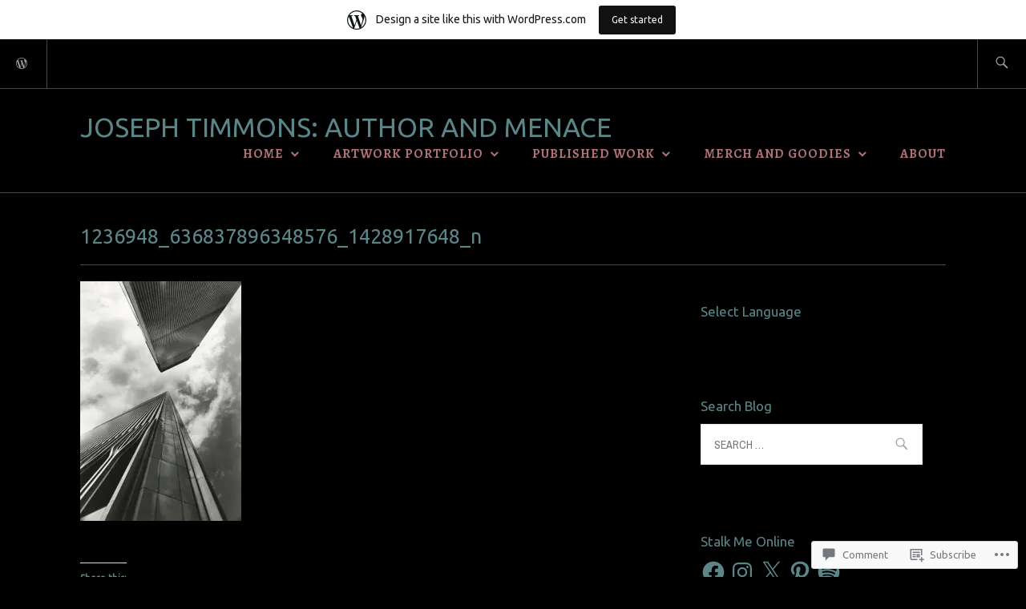

--- FILE ---
content_type: text/html; charset=UTF-8
request_url: https://josephtimmons.wordpress.com/1236948_636837896348576_1428917648_n/
body_size: 74929
content:
<!DOCTYPE html>
<html lang="en" itemscope itemtype="http://schema.org/WebPage">
<head>
<meta charset="UTF-8">
<meta name="viewport" content="width=device-width, initial-scale=1">
<link rel="profile" href="http://gmpg.org/xfn/11">
<link rel="pingback" href="https://josephtimmons.wordpress.com/xmlrpc.php">

<title>1236948_636837896348576_1428917648_n &#8211; Joseph Timmons: Author and Menace</title>
<script type="text/javascript">
  WebFontConfig = {"google":{"families":["Ubuntu:r:latin,latin-ext","Alegreya:r,i,b,bi:latin,latin-ext"]},"api_url":"https:\/\/fonts-api.wp.com\/css"};
  (function() {
    var wf = document.createElement('script');
    wf.src = '/wp-content/plugins/custom-fonts/js/webfont.js';
    wf.type = 'text/javascript';
    wf.async = 'true';
    var s = document.getElementsByTagName('script')[0];
    s.parentNode.insertBefore(wf, s);
	})();
</script><style id="jetpack-custom-fonts-css">.wf-active samp{font-family:"Alegreya",serif}.wf-active body, .wf-active button, .wf-active input, .wf-active select, .wf-active textarea{font-family:"Alegreya",serif}.wf-active .comment-list .reply, .wf-active .comment-metadata, .wf-active .entry-footer, .wf-active .entry-meta, .wf-active .widget_recent_entries .post-date, .wf-active .widget_rss .rss-date{font-family:"Alegreya",serif}.wf-active .search-form ::-webkit-input-body-text{font-family:"Alegreya",serif}.wf-active .site-info{font-family:"Alegreya",serif}.wf-active .main-navigation .nav-menu > li > a{font-family:"Alegreya",serif}.wf-active h1{font-size:1.4em;font-style:normal;font-weight:400}.wf-active h1, .wf-active h2, .wf-active h3, .wf-active h4, .wf-active h5, .wf-active h6{font-family:"Ubuntu",sans-serif;font-weight:400;font-style:normal}.wf-active h1{font-size:25.2px;font-style:normal;font-weight:400}.wf-active h2{font-size:22.4px;font-style:normal;font-weight:400}.wf-active h3{font-size:16.8px;font-style:normal;font-weight:400}.wf-active h4{font-size:14px;font-style:normal;font-weight:400}.wf-active h5{font-size:11.2px;font-style:normal;font-weight:400}.wf-active h6{font-size:9.8px;font-style:normal;font-weight:400}.wf-active .entry-title{font-size:16.8px;font-style:normal;font-weight:400}.wf-active .singular .entry-title{font-size:25.2px;font-style:normal;font-weight:400}.wf-active .author-title{font-family:"Ubuntu",sans-serif;font-size:9.8px;font-style:normal;font-weight:400}.wf-active .author-name{font-size:16.8px;font-weight:400;font-style:normal}.wf-active .front-testimonials .entry-title{font-size:12.6px;font-style:normal;font-weight:400}.wf-active .recent-posts-title, .wf-active .page-title{font-size:22.4px;font-style:normal;font-weight:400}.wf-active #respond h3, .wf-active .comments-title{font-size:22.4px;font-style:normal;font-weight:400}.wf-active .widget-title{font-size:16.8px;font-style:normal;font-weight:400}.wf-active .footer-widgets .widget-title{font-size:9.8px;font-style:normal;font-weight:400}.wf-active .site-title{font-family:"Ubuntu",sans-serif;font-size:25.2px;font-weight:400;font-style:normal}.wf-active .site-description{font-size:25.2px;font-weight:400;font-family:"Ubuntu",sans-serif;font-style:normal}.wf-active .featured-content .hentry .entry-title{font-size:14px;font-style:normal;font-weight:400}@media screen and (min-width: 37.5em){.wf-active .site-description{font-size:33.6px;font-style:normal;font-weight:400}}@media screen and (min-width: 37.5em){.wf-active .site-title{font-size:33.6px;font-style:normal;font-weight:400}}</style>
<meta name='robots' content='max-image-preview:large' />
<meta name="google-site-verification" content="wFlJyA34g-ELeqRCmf09Ywmz6V8aIvtu4iyfFAzDZ6M" />
<link rel='dns-prefetch' href='//s0.wp.com' />
<link rel='dns-prefetch' href='//widgets.wp.com' />
<link rel='dns-prefetch' href='//wordpress.com' />
<link rel='dns-prefetch' href='//fonts-api.wp.com' />
<link rel="alternate" type="application/rss+xml" title="Joseph Timmons: Author and Menace &raquo; Feed" href="https://josephtimmons.wordpress.com/feed/" />
<link rel="alternate" type="application/rss+xml" title="Joseph Timmons: Author and Menace &raquo; Comments Feed" href="https://josephtimmons.wordpress.com/comments/feed/" />
<link rel="alternate" type="application/rss+xml" title="Joseph Timmons: Author and Menace &raquo; 1236948_636837896348576_1428917648_n Comments Feed" href="https://josephtimmons.wordpress.com/feed/?attachment_id=1605" />
	<script type="text/javascript">
		/* <![CDATA[ */
		function addLoadEvent(func) {
			var oldonload = window.onload;
			if (typeof window.onload != 'function') {
				window.onload = func;
			} else {
				window.onload = function () {
					oldonload();
					func();
				}
			}
		}
		/* ]]> */
	</script>
	<link crossorigin='anonymous' rel='stylesheet' id='all-css-0-1' href='/_static/??/wp-content/mu-plugins/likes/jetpack-likes.css,/wp-content/blog-plugins/marketing-bar/css/marketing-bar.css?m=1761640963j&cssminify=yes' type='text/css' media='all' />
<style id='wp-emoji-styles-inline-css'>

	img.wp-smiley, img.emoji {
		display: inline !important;
		border: none !important;
		box-shadow: none !important;
		height: 1em !important;
		width: 1em !important;
		margin: 0 0.07em !important;
		vertical-align: -0.1em !important;
		background: none !important;
		padding: 0 !important;
	}
/*# sourceURL=wp-emoji-styles-inline-css */
</style>
<link crossorigin='anonymous' rel='stylesheet' id='all-css-2-1' href='/wp-content/plugins/gutenberg-core/v22.2.0/build/styles/block-library/style.css?m=1764855221i&cssminify=yes' type='text/css' media='all' />
<style id='wp-block-library-inline-css'>
.has-text-align-justify {
	text-align:justify;
}
.has-text-align-justify{text-align:justify;}

/*# sourceURL=wp-block-library-inline-css */
</style><style id='global-styles-inline-css'>
:root{--wp--preset--aspect-ratio--square: 1;--wp--preset--aspect-ratio--4-3: 4/3;--wp--preset--aspect-ratio--3-4: 3/4;--wp--preset--aspect-ratio--3-2: 3/2;--wp--preset--aspect-ratio--2-3: 2/3;--wp--preset--aspect-ratio--16-9: 16/9;--wp--preset--aspect-ratio--9-16: 9/16;--wp--preset--color--black: #192930;--wp--preset--color--cyan-bluish-gray: #abb8c3;--wp--preset--color--white: #ffffff;--wp--preset--color--pale-pink: #f78da7;--wp--preset--color--vivid-red: #cf2e2e;--wp--preset--color--luminous-vivid-orange: #ff6900;--wp--preset--color--luminous-vivid-amber: #fcb900;--wp--preset--color--light-green-cyan: #7bdcb5;--wp--preset--color--vivid-green-cyan: #00d084;--wp--preset--color--pale-cyan-blue: #8ed1fc;--wp--preset--color--vivid-cyan-blue: #0693e3;--wp--preset--color--vivid-purple: #9b51e0;--wp--preset--color--dark-gray: #474f53;--wp--preset--color--medium-gray: #a5a29d;--wp--preset--color--light-gray: #eeece8;--wp--preset--color--yellow: #d7b221;--wp--preset--color--dark-yellow: #9c8012;--wp--preset--gradient--vivid-cyan-blue-to-vivid-purple: linear-gradient(135deg,rgb(6,147,227) 0%,rgb(155,81,224) 100%);--wp--preset--gradient--light-green-cyan-to-vivid-green-cyan: linear-gradient(135deg,rgb(122,220,180) 0%,rgb(0,208,130) 100%);--wp--preset--gradient--luminous-vivid-amber-to-luminous-vivid-orange: linear-gradient(135deg,rgb(252,185,0) 0%,rgb(255,105,0) 100%);--wp--preset--gradient--luminous-vivid-orange-to-vivid-red: linear-gradient(135deg,rgb(255,105,0) 0%,rgb(207,46,46) 100%);--wp--preset--gradient--very-light-gray-to-cyan-bluish-gray: linear-gradient(135deg,rgb(238,238,238) 0%,rgb(169,184,195) 100%);--wp--preset--gradient--cool-to-warm-spectrum: linear-gradient(135deg,rgb(74,234,220) 0%,rgb(151,120,209) 20%,rgb(207,42,186) 40%,rgb(238,44,130) 60%,rgb(251,105,98) 80%,rgb(254,248,76) 100%);--wp--preset--gradient--blush-light-purple: linear-gradient(135deg,rgb(255,206,236) 0%,rgb(152,150,240) 100%);--wp--preset--gradient--blush-bordeaux: linear-gradient(135deg,rgb(254,205,165) 0%,rgb(254,45,45) 50%,rgb(107,0,62) 100%);--wp--preset--gradient--luminous-dusk: linear-gradient(135deg,rgb(255,203,112) 0%,rgb(199,81,192) 50%,rgb(65,88,208) 100%);--wp--preset--gradient--pale-ocean: linear-gradient(135deg,rgb(255,245,203) 0%,rgb(182,227,212) 50%,rgb(51,167,181) 100%);--wp--preset--gradient--electric-grass: linear-gradient(135deg,rgb(202,248,128) 0%,rgb(113,206,126) 100%);--wp--preset--gradient--midnight: linear-gradient(135deg,rgb(2,3,129) 0%,rgb(40,116,252) 100%);--wp--preset--font-size--small: 13px;--wp--preset--font-size--medium: 20px;--wp--preset--font-size--large: 36px;--wp--preset--font-size--x-large: 42px;--wp--preset--font-family--albert-sans: 'Albert Sans', sans-serif;--wp--preset--font-family--alegreya: Alegreya, serif;--wp--preset--font-family--arvo: Arvo, serif;--wp--preset--font-family--bodoni-moda: 'Bodoni Moda', serif;--wp--preset--font-family--bricolage-grotesque: 'Bricolage Grotesque', sans-serif;--wp--preset--font-family--cabin: Cabin, sans-serif;--wp--preset--font-family--chivo: Chivo, sans-serif;--wp--preset--font-family--commissioner: Commissioner, sans-serif;--wp--preset--font-family--cormorant: Cormorant, serif;--wp--preset--font-family--courier-prime: 'Courier Prime', monospace;--wp--preset--font-family--crimson-pro: 'Crimson Pro', serif;--wp--preset--font-family--dm-mono: 'DM Mono', monospace;--wp--preset--font-family--dm-sans: 'DM Sans', sans-serif;--wp--preset--font-family--dm-serif-display: 'DM Serif Display', serif;--wp--preset--font-family--domine: Domine, serif;--wp--preset--font-family--eb-garamond: 'EB Garamond', serif;--wp--preset--font-family--epilogue: Epilogue, sans-serif;--wp--preset--font-family--fahkwang: Fahkwang, sans-serif;--wp--preset--font-family--figtree: Figtree, sans-serif;--wp--preset--font-family--fira-sans: 'Fira Sans', sans-serif;--wp--preset--font-family--fjalla-one: 'Fjalla One', sans-serif;--wp--preset--font-family--fraunces: Fraunces, serif;--wp--preset--font-family--gabarito: Gabarito, system-ui;--wp--preset--font-family--ibm-plex-mono: 'IBM Plex Mono', monospace;--wp--preset--font-family--ibm-plex-sans: 'IBM Plex Sans', sans-serif;--wp--preset--font-family--ibarra-real-nova: 'Ibarra Real Nova', serif;--wp--preset--font-family--instrument-serif: 'Instrument Serif', serif;--wp--preset--font-family--inter: Inter, sans-serif;--wp--preset--font-family--josefin-sans: 'Josefin Sans', sans-serif;--wp--preset--font-family--jost: Jost, sans-serif;--wp--preset--font-family--libre-baskerville: 'Libre Baskerville', serif;--wp--preset--font-family--libre-franklin: 'Libre Franklin', sans-serif;--wp--preset--font-family--literata: Literata, serif;--wp--preset--font-family--lora: Lora, serif;--wp--preset--font-family--merriweather: Merriweather, serif;--wp--preset--font-family--montserrat: Montserrat, sans-serif;--wp--preset--font-family--newsreader: Newsreader, serif;--wp--preset--font-family--noto-sans-mono: 'Noto Sans Mono', sans-serif;--wp--preset--font-family--nunito: Nunito, sans-serif;--wp--preset--font-family--open-sans: 'Open Sans', sans-serif;--wp--preset--font-family--overpass: Overpass, sans-serif;--wp--preset--font-family--pt-serif: 'PT Serif', serif;--wp--preset--font-family--petrona: Petrona, serif;--wp--preset--font-family--piazzolla: Piazzolla, serif;--wp--preset--font-family--playfair-display: 'Playfair Display', serif;--wp--preset--font-family--plus-jakarta-sans: 'Plus Jakarta Sans', sans-serif;--wp--preset--font-family--poppins: Poppins, sans-serif;--wp--preset--font-family--raleway: Raleway, sans-serif;--wp--preset--font-family--roboto: Roboto, sans-serif;--wp--preset--font-family--roboto-slab: 'Roboto Slab', serif;--wp--preset--font-family--rubik: Rubik, sans-serif;--wp--preset--font-family--rufina: Rufina, serif;--wp--preset--font-family--sora: Sora, sans-serif;--wp--preset--font-family--source-sans-3: 'Source Sans 3', sans-serif;--wp--preset--font-family--source-serif-4: 'Source Serif 4', serif;--wp--preset--font-family--space-mono: 'Space Mono', monospace;--wp--preset--font-family--syne: Syne, sans-serif;--wp--preset--font-family--texturina: Texturina, serif;--wp--preset--font-family--urbanist: Urbanist, sans-serif;--wp--preset--font-family--work-sans: 'Work Sans', sans-serif;--wp--preset--spacing--20: 0.44rem;--wp--preset--spacing--30: 0.67rem;--wp--preset--spacing--40: 1rem;--wp--preset--spacing--50: 1.5rem;--wp--preset--spacing--60: 2.25rem;--wp--preset--spacing--70: 3.38rem;--wp--preset--spacing--80: 5.06rem;--wp--preset--shadow--natural: 6px 6px 9px rgba(0, 0, 0, 0.2);--wp--preset--shadow--deep: 12px 12px 50px rgba(0, 0, 0, 0.4);--wp--preset--shadow--sharp: 6px 6px 0px rgba(0, 0, 0, 0.2);--wp--preset--shadow--outlined: 6px 6px 0px -3px rgb(255, 255, 255), 6px 6px rgb(0, 0, 0);--wp--preset--shadow--crisp: 6px 6px 0px rgb(0, 0, 0);}:where(.is-layout-flex){gap: 0.5em;}:where(.is-layout-grid){gap: 0.5em;}body .is-layout-flex{display: flex;}.is-layout-flex{flex-wrap: wrap;align-items: center;}.is-layout-flex > :is(*, div){margin: 0;}body .is-layout-grid{display: grid;}.is-layout-grid > :is(*, div){margin: 0;}:where(.wp-block-columns.is-layout-flex){gap: 2em;}:where(.wp-block-columns.is-layout-grid){gap: 2em;}:where(.wp-block-post-template.is-layout-flex){gap: 1.25em;}:where(.wp-block-post-template.is-layout-grid){gap: 1.25em;}.has-black-color{color: var(--wp--preset--color--black) !important;}.has-cyan-bluish-gray-color{color: var(--wp--preset--color--cyan-bluish-gray) !important;}.has-white-color{color: var(--wp--preset--color--white) !important;}.has-pale-pink-color{color: var(--wp--preset--color--pale-pink) !important;}.has-vivid-red-color{color: var(--wp--preset--color--vivid-red) !important;}.has-luminous-vivid-orange-color{color: var(--wp--preset--color--luminous-vivid-orange) !important;}.has-luminous-vivid-amber-color{color: var(--wp--preset--color--luminous-vivid-amber) !important;}.has-light-green-cyan-color{color: var(--wp--preset--color--light-green-cyan) !important;}.has-vivid-green-cyan-color{color: var(--wp--preset--color--vivid-green-cyan) !important;}.has-pale-cyan-blue-color{color: var(--wp--preset--color--pale-cyan-blue) !important;}.has-vivid-cyan-blue-color{color: var(--wp--preset--color--vivid-cyan-blue) !important;}.has-vivid-purple-color{color: var(--wp--preset--color--vivid-purple) !important;}.has-black-background-color{background-color: var(--wp--preset--color--black) !important;}.has-cyan-bluish-gray-background-color{background-color: var(--wp--preset--color--cyan-bluish-gray) !important;}.has-white-background-color{background-color: var(--wp--preset--color--white) !important;}.has-pale-pink-background-color{background-color: var(--wp--preset--color--pale-pink) !important;}.has-vivid-red-background-color{background-color: var(--wp--preset--color--vivid-red) !important;}.has-luminous-vivid-orange-background-color{background-color: var(--wp--preset--color--luminous-vivid-orange) !important;}.has-luminous-vivid-amber-background-color{background-color: var(--wp--preset--color--luminous-vivid-amber) !important;}.has-light-green-cyan-background-color{background-color: var(--wp--preset--color--light-green-cyan) !important;}.has-vivid-green-cyan-background-color{background-color: var(--wp--preset--color--vivid-green-cyan) !important;}.has-pale-cyan-blue-background-color{background-color: var(--wp--preset--color--pale-cyan-blue) !important;}.has-vivid-cyan-blue-background-color{background-color: var(--wp--preset--color--vivid-cyan-blue) !important;}.has-vivid-purple-background-color{background-color: var(--wp--preset--color--vivid-purple) !important;}.has-black-border-color{border-color: var(--wp--preset--color--black) !important;}.has-cyan-bluish-gray-border-color{border-color: var(--wp--preset--color--cyan-bluish-gray) !important;}.has-white-border-color{border-color: var(--wp--preset--color--white) !important;}.has-pale-pink-border-color{border-color: var(--wp--preset--color--pale-pink) !important;}.has-vivid-red-border-color{border-color: var(--wp--preset--color--vivid-red) !important;}.has-luminous-vivid-orange-border-color{border-color: var(--wp--preset--color--luminous-vivid-orange) !important;}.has-luminous-vivid-amber-border-color{border-color: var(--wp--preset--color--luminous-vivid-amber) !important;}.has-light-green-cyan-border-color{border-color: var(--wp--preset--color--light-green-cyan) !important;}.has-vivid-green-cyan-border-color{border-color: var(--wp--preset--color--vivid-green-cyan) !important;}.has-pale-cyan-blue-border-color{border-color: var(--wp--preset--color--pale-cyan-blue) !important;}.has-vivid-cyan-blue-border-color{border-color: var(--wp--preset--color--vivid-cyan-blue) !important;}.has-vivid-purple-border-color{border-color: var(--wp--preset--color--vivid-purple) !important;}.has-vivid-cyan-blue-to-vivid-purple-gradient-background{background: var(--wp--preset--gradient--vivid-cyan-blue-to-vivid-purple) !important;}.has-light-green-cyan-to-vivid-green-cyan-gradient-background{background: var(--wp--preset--gradient--light-green-cyan-to-vivid-green-cyan) !important;}.has-luminous-vivid-amber-to-luminous-vivid-orange-gradient-background{background: var(--wp--preset--gradient--luminous-vivid-amber-to-luminous-vivid-orange) !important;}.has-luminous-vivid-orange-to-vivid-red-gradient-background{background: var(--wp--preset--gradient--luminous-vivid-orange-to-vivid-red) !important;}.has-very-light-gray-to-cyan-bluish-gray-gradient-background{background: var(--wp--preset--gradient--very-light-gray-to-cyan-bluish-gray) !important;}.has-cool-to-warm-spectrum-gradient-background{background: var(--wp--preset--gradient--cool-to-warm-spectrum) !important;}.has-blush-light-purple-gradient-background{background: var(--wp--preset--gradient--blush-light-purple) !important;}.has-blush-bordeaux-gradient-background{background: var(--wp--preset--gradient--blush-bordeaux) !important;}.has-luminous-dusk-gradient-background{background: var(--wp--preset--gradient--luminous-dusk) !important;}.has-pale-ocean-gradient-background{background: var(--wp--preset--gradient--pale-ocean) !important;}.has-electric-grass-gradient-background{background: var(--wp--preset--gradient--electric-grass) !important;}.has-midnight-gradient-background{background: var(--wp--preset--gradient--midnight) !important;}.has-small-font-size{font-size: var(--wp--preset--font-size--small) !important;}.has-medium-font-size{font-size: var(--wp--preset--font-size--medium) !important;}.has-large-font-size{font-size: var(--wp--preset--font-size--large) !important;}.has-x-large-font-size{font-size: var(--wp--preset--font-size--x-large) !important;}.has-albert-sans-font-family{font-family: var(--wp--preset--font-family--albert-sans) !important;}.has-alegreya-font-family{font-family: var(--wp--preset--font-family--alegreya) !important;}.has-arvo-font-family{font-family: var(--wp--preset--font-family--arvo) !important;}.has-bodoni-moda-font-family{font-family: var(--wp--preset--font-family--bodoni-moda) !important;}.has-bricolage-grotesque-font-family{font-family: var(--wp--preset--font-family--bricolage-grotesque) !important;}.has-cabin-font-family{font-family: var(--wp--preset--font-family--cabin) !important;}.has-chivo-font-family{font-family: var(--wp--preset--font-family--chivo) !important;}.has-commissioner-font-family{font-family: var(--wp--preset--font-family--commissioner) !important;}.has-cormorant-font-family{font-family: var(--wp--preset--font-family--cormorant) !important;}.has-courier-prime-font-family{font-family: var(--wp--preset--font-family--courier-prime) !important;}.has-crimson-pro-font-family{font-family: var(--wp--preset--font-family--crimson-pro) !important;}.has-dm-mono-font-family{font-family: var(--wp--preset--font-family--dm-mono) !important;}.has-dm-sans-font-family{font-family: var(--wp--preset--font-family--dm-sans) !important;}.has-dm-serif-display-font-family{font-family: var(--wp--preset--font-family--dm-serif-display) !important;}.has-domine-font-family{font-family: var(--wp--preset--font-family--domine) !important;}.has-eb-garamond-font-family{font-family: var(--wp--preset--font-family--eb-garamond) !important;}.has-epilogue-font-family{font-family: var(--wp--preset--font-family--epilogue) !important;}.has-fahkwang-font-family{font-family: var(--wp--preset--font-family--fahkwang) !important;}.has-figtree-font-family{font-family: var(--wp--preset--font-family--figtree) !important;}.has-fira-sans-font-family{font-family: var(--wp--preset--font-family--fira-sans) !important;}.has-fjalla-one-font-family{font-family: var(--wp--preset--font-family--fjalla-one) !important;}.has-fraunces-font-family{font-family: var(--wp--preset--font-family--fraunces) !important;}.has-gabarito-font-family{font-family: var(--wp--preset--font-family--gabarito) !important;}.has-ibm-plex-mono-font-family{font-family: var(--wp--preset--font-family--ibm-plex-mono) !important;}.has-ibm-plex-sans-font-family{font-family: var(--wp--preset--font-family--ibm-plex-sans) !important;}.has-ibarra-real-nova-font-family{font-family: var(--wp--preset--font-family--ibarra-real-nova) !important;}.has-instrument-serif-font-family{font-family: var(--wp--preset--font-family--instrument-serif) !important;}.has-inter-font-family{font-family: var(--wp--preset--font-family--inter) !important;}.has-josefin-sans-font-family{font-family: var(--wp--preset--font-family--josefin-sans) !important;}.has-jost-font-family{font-family: var(--wp--preset--font-family--jost) !important;}.has-libre-baskerville-font-family{font-family: var(--wp--preset--font-family--libre-baskerville) !important;}.has-libre-franklin-font-family{font-family: var(--wp--preset--font-family--libre-franklin) !important;}.has-literata-font-family{font-family: var(--wp--preset--font-family--literata) !important;}.has-lora-font-family{font-family: var(--wp--preset--font-family--lora) !important;}.has-merriweather-font-family{font-family: var(--wp--preset--font-family--merriweather) !important;}.has-montserrat-font-family{font-family: var(--wp--preset--font-family--montserrat) !important;}.has-newsreader-font-family{font-family: var(--wp--preset--font-family--newsreader) !important;}.has-noto-sans-mono-font-family{font-family: var(--wp--preset--font-family--noto-sans-mono) !important;}.has-nunito-font-family{font-family: var(--wp--preset--font-family--nunito) !important;}.has-open-sans-font-family{font-family: var(--wp--preset--font-family--open-sans) !important;}.has-overpass-font-family{font-family: var(--wp--preset--font-family--overpass) !important;}.has-pt-serif-font-family{font-family: var(--wp--preset--font-family--pt-serif) !important;}.has-petrona-font-family{font-family: var(--wp--preset--font-family--petrona) !important;}.has-piazzolla-font-family{font-family: var(--wp--preset--font-family--piazzolla) !important;}.has-playfair-display-font-family{font-family: var(--wp--preset--font-family--playfair-display) !important;}.has-plus-jakarta-sans-font-family{font-family: var(--wp--preset--font-family--plus-jakarta-sans) !important;}.has-poppins-font-family{font-family: var(--wp--preset--font-family--poppins) !important;}.has-raleway-font-family{font-family: var(--wp--preset--font-family--raleway) !important;}.has-roboto-font-family{font-family: var(--wp--preset--font-family--roboto) !important;}.has-roboto-slab-font-family{font-family: var(--wp--preset--font-family--roboto-slab) !important;}.has-rubik-font-family{font-family: var(--wp--preset--font-family--rubik) !important;}.has-rufina-font-family{font-family: var(--wp--preset--font-family--rufina) !important;}.has-sora-font-family{font-family: var(--wp--preset--font-family--sora) !important;}.has-source-sans-3-font-family{font-family: var(--wp--preset--font-family--source-sans-3) !important;}.has-source-serif-4-font-family{font-family: var(--wp--preset--font-family--source-serif-4) !important;}.has-space-mono-font-family{font-family: var(--wp--preset--font-family--space-mono) !important;}.has-syne-font-family{font-family: var(--wp--preset--font-family--syne) !important;}.has-texturina-font-family{font-family: var(--wp--preset--font-family--texturina) !important;}.has-urbanist-font-family{font-family: var(--wp--preset--font-family--urbanist) !important;}.has-work-sans-font-family{font-family: var(--wp--preset--font-family--work-sans) !important;}
/*# sourceURL=global-styles-inline-css */
</style>

<style id='classic-theme-styles-inline-css'>
/*! This file is auto-generated */
.wp-block-button__link{color:#fff;background-color:#32373c;border-radius:9999px;box-shadow:none;text-decoration:none;padding:calc(.667em + 2px) calc(1.333em + 2px);font-size:1.125em}.wp-block-file__button{background:#32373c;color:#fff;text-decoration:none}
/*# sourceURL=/wp-includes/css/classic-themes.min.css */
</style>
<link crossorigin='anonymous' rel='stylesheet' id='all-css-4-1' href='/_static/??-eJx9j9sOwjAIhl/[base64]&cssminify=yes' type='text/css' media='all' />
<link rel='stylesheet' id='verbum-gutenberg-css-css' href='https://widgets.wp.com/verbum-block-editor/block-editor.css?ver=1738686361' media='all' />
<link crossorigin='anonymous' rel='stylesheet' id='all-css-6-1' href='/_static/??-eJyFjNEKgzAMRX9oXXAVhw+yf7GUGW2SQlM2/35hgogvvuWee3Pgk10Q1sgKVF1O9Y1cIAiRIZdwiZbKidyN3ACBRdG+y35sxcGpUyQz5DoCflEYiq4pXs/GJGH56140NM+26Xrv/WP+AQbkQNo=&cssminify=yes' type='text/css' media='all' />
<link rel='stylesheet' id='ixion-fonts-archivo-css' href='//fonts-api.wp.com/css?family=Archivo+Narrow%3A400%2C400i%2C700%2C700i&#038;subset=latin%2Clatin-ext' media='all' />
<link crossorigin='anonymous' rel='stylesheet' id='all-css-8-1' href='/_static/??-eJyNj9EOAUEMRX/IaLCyXsSnyKiyZWY62XYsf2/IRggP3tre3ttTGLJDSUbJwDqKpJDLDvjKksCrkikcqq6AIpn6jgY2m6LqBN6ssbgcypGTwoksezyPPUSpQVtOCEdK1HN16O/yK/SL55GidgvkhowS/6Goo+fuB84obi+U9tKDLybRmzG+bBjq74zuieA6CvV10L6eF2QfXKRU3usHyiauZ+1yMV817aw53QF8NYJn&cssminify=yes' type='text/css' media='all' />
<style id='jetpack_facebook_likebox-inline-css'>
.widget_facebook_likebox {
	overflow: hidden;
}

/*# sourceURL=/wp-content/mu-plugins/jetpack-plugin/moon/modules/widgets/facebook-likebox/style.css */
</style>
<link crossorigin='anonymous' rel='stylesheet' id='all-css-10-1' href='/_static/??-eJzTLy/QTc7PK0nNK9HPLdUtyClNz8wr1i9KTcrJTwcy0/WTi5G5ekCujj52Temp+bo5+cmJJZn5eSgc3bScxMwikFb7XFtDE1NLExMLc0OTLACohS2q&cssminify=yes' type='text/css' media='all' />
<link crossorigin='anonymous' rel='stylesheet' id='print-css-11-1' href='/wp-content/mu-plugins/global-print/global-print.css?m=1465851035i&cssminify=yes' type='text/css' media='print' />
<style id='jetpack-global-styles-frontend-style-inline-css'>
:root { --font-headings: unset; --font-base: unset; --font-headings-default: -apple-system,BlinkMacSystemFont,"Segoe UI",Roboto,Oxygen-Sans,Ubuntu,Cantarell,"Helvetica Neue",sans-serif; --font-base-default: -apple-system,BlinkMacSystemFont,"Segoe UI",Roboto,Oxygen-Sans,Ubuntu,Cantarell,"Helvetica Neue",sans-serif;}
/*# sourceURL=jetpack-global-styles-frontend-style-inline-css */
</style>
<link crossorigin='anonymous' rel='stylesheet' id='all-css-14-1' href='/_static/??-eJyNjcEKwjAQRH/IuFQj9SJ+isRsSLZusqWbUPx7W+lFBPEyzMDMPJhH46XUUCrkZkZukYrCEOro/GPLkEVWwcZBQZObAjrE59tSiXuvuoP/n25UPKh4cmxYouhH+HqrKeSFmyxElrvjX7iZMIaqsFQ2b+JEaFxBw6R13V7zpetPx8PZ9p0dXpQMX7Y=&cssminify=yes' type='text/css' media='all' />
<script type="text/javascript" id="wpcom-actionbar-placeholder-js-extra">
/* <![CDATA[ */
var actionbardata = {"siteID":"37806643","postID":"1605","siteURL":"https://josephtimmons.wordpress.com","xhrURL":"https://josephtimmons.wordpress.com/wp-admin/admin-ajax.php","nonce":"790e1839d9","isLoggedIn":"","statusMessage":"","subsEmailDefault":"instantly","proxyScriptUrl":"https://s0.wp.com/wp-content/js/wpcom-proxy-request.js?m=1513050504i&amp;ver=20211021","shortlink":"https://wp.me/a2yDez-pT","i18n":{"followedText":"New posts from this site will now appear in your \u003Ca href=\"https://wordpress.com/reader\"\u003EReader\u003C/a\u003E","foldBar":"Collapse this bar","unfoldBar":"Expand this bar","shortLinkCopied":"Shortlink copied to clipboard."}};
//# sourceURL=wpcom-actionbar-placeholder-js-extra
/* ]]> */
</script>
<script type="text/javascript" id="jetpack-mu-wpcom-settings-js-before">
/* <![CDATA[ */
var JETPACK_MU_WPCOM_SETTINGS = {"assetsUrl":"https://s0.wp.com/wp-content/mu-plugins/jetpack-mu-wpcom-plugin/moon/jetpack_vendor/automattic/jetpack-mu-wpcom/src/build/"};
//# sourceURL=jetpack-mu-wpcom-settings-js-before
/* ]]> */
</script>
<script crossorigin='anonymous' type='text/javascript'  src='/wp-content/js/rlt-proxy.js?m=1720530689i'></script>
<script type="text/javascript" id="rlt-proxy-js-after">
/* <![CDATA[ */
	rltInitialize( {"token":null,"iframeOrigins":["https:\/\/widgets.wp.com"]} );
//# sourceURL=rlt-proxy-js-after
/* ]]> */
</script>
<link rel="EditURI" type="application/rsd+xml" title="RSD" href="https://josephtimmons.wordpress.com/xmlrpc.php?rsd" />
<meta name="generator" content="WordPress.com" />
<link rel="canonical" href="https://josephtimmons.wordpress.com/1236948_636837896348576_1428917648_n/" />
<link rel='shortlink' href='https://wp.me/a2yDez-pT' />
<link rel="alternate" type="application/json+oembed" href="https://public-api.wordpress.com/oembed/?format=json&amp;url=https%3A%2F%2Fjosephtimmons.wordpress.com%2F1236948_636837896348576_1428917648_n%2F&amp;for=wpcom-auto-discovery" /><link rel="alternate" type="application/xml+oembed" href="https://public-api.wordpress.com/oembed/?format=xml&amp;url=https%3A%2F%2Fjosephtimmons.wordpress.com%2F1236948_636837896348576_1428917648_n%2F&amp;for=wpcom-auto-discovery" />
<!-- Jetpack Open Graph Tags -->
<meta property="og:type" content="article" />
<meta property="og:title" content="1236948_636837896348576_1428917648_n" />
<meta property="og:url" content="https://josephtimmons.wordpress.com/1236948_636837896348576_1428917648_n/" />
<meta property="og:description" content="Visit the post for more." />
<meta property="article:published_time" content="2013-11-14T18:12:18+00:00" />
<meta property="article:modified_time" content="2013-11-14T18:12:18+00:00" />
<meta property="og:site_name" content="Joseph Timmons: Author and Menace" />
<meta property="og:image" content="https://josephtimmons.wordpress.com/wp-content/uploads/2013/11/1236948_636837896348576_1428917648_n.jpg" />
<meta property="og:image:alt" content="" />
<meta property="og:locale" content="en_US" />
<meta property="fb:app_id" content="249643311490" />
<meta property="article:publisher" content="https://www.facebook.com/WordPresscom" />
<meta name="twitter:creator" content="@Josepht1965" />
<meta name="twitter:site" content="@Josepht1965" />
<meta name="twitter:text:title" content="1236948_636837896348576_1428917648_n" />
<meta name="twitter:image" content="https://josephtimmons.wordpress.com/wp-content/uploads/2013/11/1236948_636837896348576_1428917648_n.jpg?w=640" />
<meta name="twitter:card" content="summary_large_image" />
<meta name="twitter:description" content="Post by @Josepht1965." />

<!-- End Jetpack Open Graph Tags -->
<link rel='openid.server' href='https://josephtimmons.wordpress.com/?openidserver=1' />
<link rel='openid.delegate' href='https://josephtimmons.wordpress.com/' />
<link rel="search" type="application/opensearchdescription+xml" href="https://josephtimmons.wordpress.com/osd.xml" title="Joseph Timmons: Author and Menace" />
<link rel="search" type="application/opensearchdescription+xml" href="https://s1.wp.com/opensearch.xml" title="WordPress.com" />
<meta name="theme-color" content="#000000" />
<style type="text/css">.recentcomments a{display:inline !important;padding:0 !important;margin:0 !important;}</style>		<style type="text/css">
			.recentcomments a {
				display: inline !important;
				padding: 0 !important;
				margin: 0 !important;
			}

			table.recentcommentsavatartop img.avatar, table.recentcommentsavatarend img.avatar {
				border: 0px;
				margin: 0;
			}

			table.recentcommentsavatartop a, table.recentcommentsavatarend a {
				border: 0px !important;
				background-color: transparent !important;
			}

			td.recentcommentsavatarend, td.recentcommentsavatartop {
				padding: 0px 0px 1px 0px;
				margin: 0px;
			}

			td.recentcommentstextend {
				border: none !important;
				padding: 0px 0px 2px 10px;
			}

			.rtl td.recentcommentstextend {
				padding: 0px 10px 2px 0px;
			}

			td.recentcommentstexttop {
				border: none;
				padding: 0px 0px 0px 10px;
			}

			.rtl td.recentcommentstexttop {
				padding: 0px 10px 0px 0px;
			}
		</style>
		<meta name="description" content="A Stranger In A Strange Land" />
<style type="text/css" id="custom-background-css">
body.custom-background { background-color: #000000; }
</style>
	<style type="text/css" id="custom-colors-css">#infinite-handle span,
            .button,
            .comment-navigation .nav-next a,
            .comment-navigation .nav-previous a,
            .main-navigation .menu-toggle,
            .post-navigation .nav-next a,
            .post-navigation .nav-previous a,
            .posts-navigation .nav-next a,
            .posts-navigation .nav-previous a,
            button,
            input[type="button"],
            input[type="reset"],
            input[type="submit"],
            #infinite-handle span:active,
            #infinite-handle span:focus,
            #infinite-handle span:hover,
            .button:active,
            .button:focus,
            .button:hover,
            .comment-navigation .nav-next a,
            .comment-navigation .nav-previous a,
            .main-navigation .menu-toggle,
            .post-navigation .nav-next a,
            .post-navigation .nav-previous a,
            .posts-navigation .nav-next a,
            .posts-navigation .nav-previous a,
            button:active,
            button:focus,
            button:hover,
            input[type="button"]:active,
            input[type="button"]:focus,
            input[type="button"]:hover,
            input[type="reset"]:active,
            input[type="reset"]:focus,
            input[type="reset"]:hover,
            input[type="submit"]:active,
            input[type="submit"]:focus,
            input[type="submit"]:hover { color: #0C0C0C;}
.site-description, .featured-content .hentry .entry-title a { color: #FFFFFF;}
.comment-author,
            .footer-widgets .widget a,
            body,
            button { color: #A7CCD6;}
#respond h3,
            .comments-title,
            .featured-content,
            .hentry,
            .page-header,
            .recent-posts-header,
            .singular .entry-title,
            .site-header,
            .utility-container,
            .recent-posts:after,
            .site-footer,
            .site-info,
            .site-header .search-form .search-field,
            .site-header .search-form-icon:before,
            .site-header .jetpack-social-navigation a:before { border-color: #eeece8;}
#respond h3,
            .comments-title,
            .featured-content,
            .hentry,
            .page-header,
            .recent-posts-header,
            .singular .entry-title,
            .site-header,
            .utility-container,
            .recent-posts:after,
            .site-footer,
            .site-info,
            .site-header .search-form .search-field,
            .site-header .search-form-icon:before,
            .site-header .jetpack-social-navigation a:before { border-color: rgba( 238, 236, 232, 0.3 );}
.comment-metadata,
            .entry-footer,
            .entry-meta,
            .footer-widgets .widget-title,
            .main-navigation ul > li.current-menu-item > a,
            .main-navigation ul > li.current_page_item > a,
            .more-recent-posts,
            .more-recent-posts:visited,
            .more-testimonials,
            .more-testimonials:visited,
            .search-form-icon:before,
            .site-header .jetpack-social-navigation a,
            .site-info,
            div#jp-relatedposts h3.jp-relatedposts-headline { color: #A5A29D;}
.search-form-icon:before,
            .search-form .search-field { border-color: #a5a29d;}
.search-form-icon:before,
            .search-form .search-field { border-color: rgba( 165, 162, 157, 0.3 );}
body, ins, mark,
            .site-header .search-form-icon:before,
            .site-header .search-form .search-field,
            .footer-widgets .widget { background-color: #000000;}
.entry-author,
            .widget,
            hr,
            .testimonials .hentry { background-color: #000000;}
.featured-content .hentry,
            .header-overlay { background-color: #456366;}
.header-overlay:before { background-color: #456366;}
h1,
            h2,
            h3,
            h4,
            h5,
            h6,
            .entry-title a,
            .entry-title a:visited,
            .entry-title,
            .page-title,
            .widget-title,
            .widget a,
            .site-title,
            .comments-title,
            .site-title a,
            .site-title a:visited { color: #5C8588;}
#infinite-handle span,
            .button,
            .comment-navigation .nav-next a,
            .comment-navigation .nav-previous a,
            .main-navigation .menu-toggle,
            .post-navigation .nav-next a,
            .post-navigation .nav-previous a,
            .posts-navigation .nav-next a,
            .posts-navigation .nav-previous a,
            button,
            input[type="button"],
            input[type="reset"],
            input[type="submit"] { background-color: #ad717a;}
#infinite-handle span:active,
            #infinite-handle span:focus,
            #infinite-handle span:hover,
            .button:active,
            .button:focus,
            .button:hover,
            button:active,
            button:focus,
            button:hover,
            input[type="button"]:active,
            input[type="button"]:focus,
            input[type="button"]:hover,
            input[type="reset"]:active,
            input[type="reset"]:focus,
            input[type="reset"]:hover,
            input[type="submit"]:active,
            input[type="submit"]:focus,
            input[type="submit"]:hover { background-color: #A3606A;}
.main-navigation ul ul { border-top-color: #ad717a;}
.main-navigation ul ul:before { color: #ad717a;}
.comment-metadata .edit-link a,
            .site-header .jetpack-social-navigation a:hover,
            .jetpack_widget_social_icons a:hover,
			.jetpack_widget_social_icons a:focus,
			.widget_wpcom_social_media_icons_widget a:hover,
			.widget_wpcom_social_media_icons_widget a:focus,
            a,
            a:visited,
            .main-navigation .nav-menu > li > a,
            .testimonials .edit-link a,
            .testimonials .edit-link a:visited { color: #AD717A;}
a:hover, a:focus, a:active { color: #AD717A;}
.featured-content .hentry:hover .entry-title a { color: #EBDFE1;}
</style>
<link rel="icon" href="https://josephtimmons.wordpress.com/wp-content/uploads/2020/07/cropped-26165761_10156134567507975_7557392183224570814_n.jpg?w=32" sizes="32x32" />
<link rel="icon" href="https://josephtimmons.wordpress.com/wp-content/uploads/2020/07/cropped-26165761_10156134567507975_7557392183224570814_n.jpg?w=192" sizes="192x192" />
<link rel="apple-touch-icon" href="https://josephtimmons.wordpress.com/wp-content/uploads/2020/07/cropped-26165761_10156134567507975_7557392183224570814_n.jpg?w=180" />
<meta name="msapplication-TileImage" content="https://josephtimmons.wordpress.com/wp-content/uploads/2020/07/cropped-26165761_10156134567507975_7557392183224570814_n.jpg?w=270" />
<link crossorigin='anonymous' rel='stylesheet' id='all-css-0-3' href='/_static/??-eJylkd0KwjAMRl/IGlR0eCE+inRtGJlZU5qWsbd3898bwXkTOCE5JHzQR+MkZAwZumIil4aCQos5Wne+M3QiU/GFUaEn32BWUHFk2dC4/glLp7qA+eJGxCe0XmEUvehX7YmCg5rFncfzeoqY5h7mbJKiyM+hR2OuMBOjN41lxjR8o3k/F2IPWmp1iWKmaz7vtOwo/BtSL8nHhKomimZza4PmgXFSH7vDqtpu9tVus1q3F6vd6hg=&cssminify=yes' type='text/css' media='all' />
</head>

<body class="attachment wp-singular attachment-template-default single single-attachment postid-1605 attachmentid-1605 attachment-jpeg custom-background wp-embed-responsive wp-theme-pubixion customizer-styles-applied singular has-description no-featured-posts jetpack-reblog-enabled has-marketing-bar has-marketing-bar-theme-ixion">
<div id="page" class="site">
	<a class="skip-link screen-reader-text" href="#content">Skip to content</a>

	<header id="masthead" class="site-header" role="banner">

		<div class="utility-container">
						<nav class="jetpack-social-navigation jetpack-social-navigation-genericons" aria-label="Social Links Menu">
				<div class="menu-second-header-container"><ul id="menu-second-header" class="menu"><li id="menu-item-1332" class="menu-item menu-item-type-custom menu-item-object-custom menu-item-home menu-item-1332"><a href="https://josephtimmons.wordpress.com/" title="Home"><span class="screen-reader-text">Home Page</span></a></li>
</ul></div>			</nav><!-- .jetpack-social-navigation -->
						
<form role="search" method="get" class="search-form" action="https://josephtimmons.wordpress.com/">
	<label>
		<span class="screen-reader-text">Search for:</span>
		<input type="search" class="search-field"
		placeholder="Search &hellip;"
		value="" name="s"
		title="Search for:" />
		<span class="search-form-icon"></span>
	</label>
	<input type="submit" class="search-submit"
		value="Search" />
</form>
		</div>

		<div class="branding-container">
					<div class="site-branding">
			
								<p class="site-title"><a href="https://josephtimmons.wordpress.com/" rel="home">Joseph Timmons: Author and Menace</a></p>
					</div><!-- .site-branding -->
			<nav id="site-navigation" class="main-navigation" role="navigation">
	<button class="menu-toggle" aria-controls="top-menu" aria-expanded="false">Menu</button>
	<div class="menu-main-menu-container"><ul id="top-menu" class="menu"><li id="menu-item-16" class="menu-item menu-item-type-custom menu-item-object-custom menu-item-home menu-item-has-children menu-item-16"><a href="https://josephtimmons.wordpress.com/">Home</a>
<ul class="sub-menu">
	<li id="menu-item-1731" class="menu-item menu-item-type-taxonomy menu-item-object-category menu-item-1731"><a href="https://josephtimmons.wordpress.com/category/poetry/">Poetry &amp; Prose</a></li>
	<li id="menu-item-1317" class="menu-item menu-item-type-taxonomy menu-item-object-category menu-item-1317"><a href="https://josephtimmons.wordpress.com/category/statements-of-thought/">Statements of Thought</a></li>
</ul>
</li>
<li id="menu-item-2466" class="menu-item menu-item-type-taxonomy menu-item-object-jetpack-portfolio-type menu-item-has-children menu-item-2466"><a href="https://josephtimmons.wordpress.com/project-type/artwork-portfolio/">Artwork Portfolio</a>
<ul class="sub-menu">
	<li id="menu-item-2382" class="menu-item menu-item-type-taxonomy menu-item-object-category menu-item-2382"><a href="https://josephtimmons.wordpress.com/category/artworks/">Artworks</a></li>
</ul>
</li>
<li id="menu-item-1417" class="menu-item menu-item-type-post_type menu-item-object-page menu-item-has-children menu-item-1417"><a href="https://josephtimmons.wordpress.com/publishedwork/">Published Work</a>
<ul class="sub-menu">
	<li id="menu-item-1915" class="menu-item menu-item-type-custom menu-item-object-custom menu-item-1915"><a target="_blank" rel="noopener" href="https://indiepulsemusic.wordpress.com/?s=reviews">Reviews and Op/Ed</a></li>
	<li id="menu-item-1734" class="menu-item menu-item-type-custom menu-item-object-custom menu-item-1734"><a target="_blank" rel="noopener" href="http://blogcritics.org/author/Joseph-Timmons/">Blogcritics Articles</a></li>
	<li id="menu-item-1424" class="menu-item menu-item-type-custom menu-item-object-custom menu-item-1424"><a target="_blank" rel="noopener" href="http://www.indiepulsemusic.wordpress.com">IndiePulse Music Magazine</a></li>
</ul>
</li>
<li id="menu-item-1441" class="menu-item menu-item-type-post_type menu-item-object-page menu-item-has-children menu-item-1441"><a target="_blank" rel="noopener" href="https://josephtimmons.wordpress.com/shwag/">Merch and Goodies</a>
<ul class="sub-menu">
	<li id="menu-item-19" class="menu-item menu-item-type-custom menu-item-object-custom menu-item-19"><a target="_blank" rel="noopener" href="http://www.instagram.com/josepht1965">Instagram</a></li>
	<li id="menu-item-2099" class="menu-item menu-item-type-custom menu-item-object-custom menu-item-2099"><a href="https://itunes.apple.com/us/podcast/indiepulse-music-magazine/id1123263443">iTunes Podcasts</a></li>
	<li id="menu-item-1435" class="menu-item menu-item-type-custom menu-item-object-custom menu-item-1435"><a target="_blank" rel="noopener" href="https://soundcloud.com/menacing_words">Soundcloud / Spoken Word</a></li>
	<li id="menu-item-20" class="menu-item menu-item-type-custom menu-item-object-custom menu-item-20"><a target="_blank" rel="noopener" href="http://www.youtube.com/user/CCVisualArt?feature=mhee">YouTube</a></li>
</ul>
</li>
<li id="menu-item-17" class="menu-item menu-item-type-post_type menu-item-object-page menu-item-17"><a href="https://josephtimmons.wordpress.com/about/">About</a></li>
</ul></div></nav>
		</div>

	</header>

	
	<div id="content" class="site-content">
<h1 class="entry-title">1236948_636837896348576_1428917648_n</h1>
	<div id="primary" class="content-area">
		<main id="main" class="site-main" role="main">

		
<article id="post-1605" class="post-1605 attachment type-attachment status-inherit hentry no-featured-image">
	<div class="entry-body">
		<header class="entry-header">
					</header>
		<div class="entry-content">
			<p class="attachment"><a href='https://josephtimmons.wordpress.com/wp-content/uploads/2013/11/1236948_636837896348576_1428917648_n.jpg'><img width="201" height="300" src="https://josephtimmons.wordpress.com/wp-content/uploads/2013/11/1236948_636837896348576_1428917648_n.jpg?w=201" class="attachment-medium size-medium" alt="" srcset="https://josephtimmons.wordpress.com/wp-content/uploads/2013/11/1236948_636837896348576_1428917648_n.jpg?w=201 201w, https://josephtimmons.wordpress.com/wp-content/uploads/2013/11/1236948_636837896348576_1428917648_n.jpg?w=402 402w, https://josephtimmons.wordpress.com/wp-content/uploads/2013/11/1236948_636837896348576_1428917648_n.jpg?w=101 101w" sizes="(max-width: 201px) 100vw, 201px" data-attachment-id="1605" data-permalink="https://josephtimmons.wordpress.com/1236948_636837896348576_1428917648_n/" data-orig-file="https://josephtimmons.wordpress.com/wp-content/uploads/2013/11/1236948_636837896348576_1428917648_n.jpg" data-orig-size="483,720" data-comments-opened="1" data-image-meta="{&quot;aperture&quot;:&quot;0&quot;,&quot;credit&quot;:&quot;&quot;,&quot;camera&quot;:&quot;&quot;,&quot;caption&quot;:&quot;&quot;,&quot;created_timestamp&quot;:&quot;0&quot;,&quot;copyright&quot;:&quot;&quot;,&quot;focal_length&quot;:&quot;0&quot;,&quot;iso&quot;:&quot;0&quot;,&quot;shutter_speed&quot;:&quot;0&quot;,&quot;title&quot;:&quot;&quot;}" data-image-title="1236948_636837896348576_1428917648_n" data-image-description="" data-image-caption="" data-medium-file="https://josephtimmons.wordpress.com/wp-content/uploads/2013/11/1236948_636837896348576_1428917648_n.jpg?w=201" data-large-file="https://josephtimmons.wordpress.com/wp-content/uploads/2013/11/1236948_636837896348576_1428917648_n.jpg?w=483" /></a></p>
<div id="jp-post-flair" class="sharedaddy sd-rating-enabled sd-like-enabled sd-sharing-enabled"><div class="sharedaddy sd-sharing-enabled"><div class="robots-nocontent sd-block sd-social sd-social-icon-text sd-sharing"><h3 class="sd-title">Share this:</h3><div class="sd-content"><ul><li class="share-email"><a rel="nofollow noopener noreferrer"
				data-shared="sharing-email-1605"
				class="share-email sd-button share-icon"
				href="mailto:?subject=%5BShared%20Post%5D%201236948_636837896348576_1428917648_n&#038;body=https%3A%2F%2Fjosephtimmons.wordpress.com%2F1236948_636837896348576_1428917648_n%2F&#038;share=email"
				target="_blank"
				aria-labelledby="sharing-email-1605"
				data-email-share-error-title="Do you have email set up?" data-email-share-error-text="If you&#039;re having problems sharing via email, you might not have email set up for your browser. You may need to create a new email yourself." data-email-share-nonce="85c97c5753" data-email-share-track-url="https://josephtimmons.wordpress.com/1236948_636837896348576_1428917648_n/?share=email">
				<span id="sharing-email-1605" hidden>Email a link to a friend (Opens in new window)</span>
				<span>Email</span>
			</a></li><li class="share-print"><a rel="nofollow noopener noreferrer"
				data-shared="sharing-print-1605"
				class="share-print sd-button share-icon"
				href="https://josephtimmons.wordpress.com/1236948_636837896348576_1428917648_n/#print?share=print"
				target="_blank"
				aria-labelledby="sharing-print-1605"
				>
				<span id="sharing-print-1605" hidden>Print (Opens in new window)</span>
				<span>Print</span>
			</a></li><li class="share-facebook"><a rel="nofollow noopener noreferrer"
				data-shared="sharing-facebook-1605"
				class="share-facebook sd-button share-icon"
				href="https://josephtimmons.wordpress.com/1236948_636837896348576_1428917648_n/?share=facebook"
				target="_blank"
				aria-labelledby="sharing-facebook-1605"
				>
				<span id="sharing-facebook-1605" hidden>Share on Facebook (Opens in new window)</span>
				<span>Facebook</span>
			</a></li><li class="share-tumblr"><a rel="nofollow noopener noreferrer"
				data-shared="sharing-tumblr-1605"
				class="share-tumblr sd-button share-icon"
				href="https://josephtimmons.wordpress.com/1236948_636837896348576_1428917648_n/?share=tumblr"
				target="_blank"
				aria-labelledby="sharing-tumblr-1605"
				>
				<span id="sharing-tumblr-1605" hidden>Share on Tumblr (Opens in new window)</span>
				<span>Tumblr</span>
			</a></li><li><a href="#" class="sharing-anchor sd-button share-more"><span>More</span></a></li><li class="share-end"></li></ul><div class="sharing-hidden"><div class="inner" style="display: none;"><ul><li class="share-reddit"><a rel="nofollow noopener noreferrer"
				data-shared="sharing-reddit-1605"
				class="share-reddit sd-button share-icon"
				href="https://josephtimmons.wordpress.com/1236948_636837896348576_1428917648_n/?share=reddit"
				target="_blank"
				aria-labelledby="sharing-reddit-1605"
				>
				<span id="sharing-reddit-1605" hidden>Share on Reddit (Opens in new window)</span>
				<span>Reddit</span>
			</a></li><li class="share-pinterest"><a rel="nofollow noopener noreferrer"
				data-shared="sharing-pinterest-1605"
				class="share-pinterest sd-button share-icon"
				href="https://josephtimmons.wordpress.com/1236948_636837896348576_1428917648_n/?share=pinterest"
				target="_blank"
				aria-labelledby="sharing-pinterest-1605"
				>
				<span id="sharing-pinterest-1605" hidden>Share on Pinterest (Opens in new window)</span>
				<span>Pinterest</span>
			</a></li><li class="share-twitter"><a rel="nofollow noopener noreferrer"
				data-shared="sharing-twitter-1605"
				class="share-twitter sd-button share-icon"
				href="https://josephtimmons.wordpress.com/1236948_636837896348576_1428917648_n/?share=twitter"
				target="_blank"
				aria-labelledby="sharing-twitter-1605"
				>
				<span id="sharing-twitter-1605" hidden>Share on X (Opens in new window)</span>
				<span>X</span>
			</a></li><li class="share-end"></li></ul></div></div></div></div></div><div class='sharedaddy sd-block sd-like jetpack-likes-widget-wrapper jetpack-likes-widget-unloaded' id='like-post-wrapper-37806643-1605-6973912f289e3' data-src='//widgets.wp.com/likes/index.html?ver=20260123#blog_id=37806643&amp;post_id=1605&amp;origin=josephtimmons.wordpress.com&amp;obj_id=37806643-1605-6973912f289e3' data-name='like-post-frame-37806643-1605-6973912f289e3' data-title='Like or Reblog'><div class='likes-widget-placeholder post-likes-widget-placeholder' style='height: 55px;'><span class='button'><span>Like</span></span> <span class='loading'>Loading...</span></div><span class='sd-text-color'></span><a class='sd-link-color'></a></div></div>		</div><!-- .entry-content -->

			<footer class="entry-footer">
			</footer><!-- .entry-footer -->
			</div> <!-- .entry-body -->
</article><!-- #post-## -->

<div id="comments" class="comments-area">

		<div id="respond" class="comment-respond">
		<h3 id="reply-title" class="comment-reply-title">Leave a comment <small><a rel="nofollow" id="cancel-comment-reply-link" href="/1236948_636837896348576_1428917648_n/#respond" style="display:none;">Cancel reply</a></small></h3><form action="https://josephtimmons.wordpress.com/wp-comments-post.php" method="post" id="commentform" class="comment-form"><div class="comment-form__verbum transparent"></div><div class="verbum-form-meta"><input type='hidden' name='comment_post_ID' value='1605' id='comment_post_ID' />
<input type='hidden' name='comment_parent' id='comment_parent' value='0' />

			<input type="hidden" name="highlander_comment_nonce" id="highlander_comment_nonce" value="a2efbd92cc" />
			<input type="hidden" name="verbum_show_subscription_modal" value="" /></div></form>	</div><!-- #respond -->
	
</div><!-- #comments -->

	<nav class="navigation post-navigation" aria-label="Posts">
		<h2 class="screen-reader-text">Post navigation</h2>
		<div class="nav-links"><div class="nav-previous"><a href="https://josephtimmons.wordpress.com/1236948_636837896348576_1428917648_n/" rel="prev">1236948_636837896348576_1428917648_n</a></div></div>
	</nav>
		</main>
	</div>

<aside id="secondary" class="widget-area" role="complementary">
	<section id="google_translate_widget-2" class="widget widget_google_translate_widget"><h2 class="widget-title">Select Language</h2><div id="google_translate_element"></div></section><section id="search-2" class="widget widget_search"><h2 class="widget-title">Search Blog</h2>
<form role="search" method="get" class="search-form" action="https://josephtimmons.wordpress.com/">
	<label>
		<span class="screen-reader-text">Search for:</span>
		<input type="search" class="search-field"
		placeholder="Search &hellip;"
		value="" name="s"
		title="Search for:" />
		<span class="search-form-icon"></span>
	</label>
	<input type="submit" class="search-submit"
		value="Search" />
</form>
</section><section id="jetpack_widget_social_icons-2" class="widget jetpack_widget_social_icons"><h2 class="widget-title">Stalk Me Online</h2>
			<ul class="jetpack-social-widget-list size-medium">

				
											<li class="jetpack-social-widget-item">
							<a href="http://www.facebook.com/josephtimmonsauthorandmenace/" target="_blank" rel="noopener noreferrer"><span class="screen-reader-text">Facebook</span><svg class="icon icon-facebook" aria-hidden="true" role="presentation"> <use href="#icon-facebook" xlink:href="#icon-facebook"></use> </svg>							</a>
						</li>
					
				
											<li class="jetpack-social-widget-item">
							<a href="http://www.instagram.com/josepht1965/" target="_blank" rel="noopener noreferrer"><span class="screen-reader-text">Instagram</span><svg class="icon icon-instagram" aria-hidden="true" role="presentation"> <use href="#icon-instagram" xlink:href="#icon-instagram"></use> </svg>							</a>
						</li>
					
				
											<li class="jetpack-social-widget-item">
							<a href="http://www.twitter.com/josepht1965" target="_blank" rel="noopener noreferrer"><span class="screen-reader-text">X</span><svg class="icon icon-x" aria-hidden="true" role="presentation"> <use href="#icon-x" xlink:href="#icon-x"></use> </svg>							</a>
						</li>
					
				
											<li class="jetpack-social-widget-item">
							<a href="http://www.pinterest.com/indiepulsemusic" target="_blank" rel="noopener noreferrer"><span class="screen-reader-text">Pinterest</span><svg class="icon icon-pinterest" aria-hidden="true" role="presentation"> <use href="#icon-pinterest" xlink:href="#icon-pinterest"></use> </svg>							</a>
						</li>
					
				
											<li class="jetpack-social-widget-item">
							<a href="http://open.spotify.com/user/125377862/playlist/0hn3v0gABTLGgu6osZd2Ng" target="_blank" rel="noopener noreferrer"><span class="screen-reader-text">Spotify</span><svg class="icon icon-spotify" aria-hidden="true" role="presentation"> <use href="#icon-spotify" xlink:href="#icon-spotify"></use> </svg>							</a>
						</li>
					
				
			</ul>

			</section><section id="follow_button_widget-4" class="widget widget_follow_button_widget">
		<a class="wordpress-follow-button" href="https://josephtimmons.wordpress.com" data-blog="37806643" data-lang="en" data-show-follower-count="true">Follow Joseph Timmons: Author and Menace on WordPress.com</a>
		<script type="text/javascript">(function(d){ window.wpcomPlatform = {"titles":{"timelines":"Embeddable Timelines","followButton":"Follow Button","wpEmbeds":"WordPress Embeds"}}; var f = d.getElementsByTagName('SCRIPT')[0], p = d.createElement('SCRIPT');p.type = 'text/javascript';p.async = true;p.src = '//widgets.wp.com/platform.js';f.parentNode.insertBefore(p,f);}(document));</script>

		</section>
		<section id="recent-posts-2" class="widget widget_recent_entries">
		<h2 class="widget-title">New Entries</h2>
		<ul>
											<li>
					<a href="https://josephtimmons.wordpress.com/2021/04/23/album-covers-i-have-worked-on/">Album Covers I have worked on</a>
											<span class="post-date">April 23, 2021</span>
									</li>
											<li>
					<a href="https://josephtimmons.wordpress.com/2021/04/23/hello-from-the-great-beyond/">Hello from the great beyond&#8230;</a>
											<span class="post-date">April 23, 2021</span>
									</li>
											<li>
					<a href="https://josephtimmons.wordpress.com/2018/06/06/a-possible-past-life/">A Possible Past Life ?</a>
											<span class="post-date">June 6, 2018</span>
									</li>
											<li>
					<a href="https://josephtimmons.wordpress.com/2018/06/06/picture-time-4/">Picture Time</a>
											<span class="post-date">June 6, 2018</span>
									</li>
											<li>
					<a href="https://josephtimmons.wordpress.com/2018/06/06/picture-time-3/">Picture Time</a>
											<span class="post-date">June 6, 2018</span>
									</li>
					</ul>

		</section><section id="categories-2" class="widget widget_categories"><h2 class="widget-title">Categories</h2><form action="https://josephtimmons.wordpress.com" method="get"><label class="screen-reader-text" for="cat">Categories</label><select  name='cat' id='cat' class='postform'>
	<option value='-1'>Select Category</option>
	<option class="level-0" value="177">Art&nbsp;&nbsp;(32)</option>
	<option class="level-0" value="24982">Artworks&nbsp;&nbsp;(3)</option>
	<option class="level-0" value="52780398">Author&#8217;s Rambelings&nbsp;&nbsp;(136)</option>
	<option class="level-0" value="54966161">Blog Critics Post&nbsp;&nbsp;(2)</option>
	<option class="level-0" value="9493">Books and Literature&nbsp;&nbsp;(15)</option>
	<option class="level-0" value="271">Commentary&nbsp;&nbsp;(6)</option>
	<option class="level-0" value="406">Family&nbsp;&nbsp;(19)</option>
	<option class="level-0" value="52576">Food and Wine&nbsp;&nbsp;(45)</option>
	<option class="level-0" value="234089">From The Road&nbsp;&nbsp;(6)</option>
	<option class="level-0" value="53805">Imagine&nbsp;&nbsp;(7)</option>
	<option class="level-0" value="14066">Intelligence&nbsp;&nbsp;(18)</option>
	<option class="level-0" value="6734">Laments&nbsp;&nbsp;(22)</option>
	<option class="level-0" value="18">Music&nbsp;&nbsp;(51)</option>
	<option class="level-0" value="291497">Opinion and Thoughts&nbsp;&nbsp;(16)</option>
	<option class="level-0" value="17044">paintings&nbsp;&nbsp;(3)</option>
	<option class="level-0" value="12412">Perspective&nbsp;&nbsp;(7)</option>
	<option class="level-0" value="422">Poetry&nbsp;&nbsp;(24)</option>
	<option class="level-0" value="717839487">Portfolio of Artwork&nbsp;&nbsp;(1)</option>
	<option class="level-0" value="309">Reviews&nbsp;&nbsp;(71)</option>
	<option class="level-0" value="98752188">Statements of Thought&nbsp;&nbsp;(527)</option>
	<option class="level-0" value="5386">Theatre&nbsp;&nbsp;(4)</option>
	<option class="level-0" value="16761">Writers&nbsp;&nbsp;(10)</option>
</select>
</form><script type="text/javascript">
/* <![CDATA[ */

( ( dropdownId ) => {
	const dropdown = document.getElementById( dropdownId );
	function onSelectChange() {
		setTimeout( () => {
			if ( 'escape' === dropdown.dataset.lastkey ) {
				return;
			}
			if ( dropdown.value && parseInt( dropdown.value ) > 0 && dropdown instanceof HTMLSelectElement ) {
				dropdown.parentElement.submit();
			}
		}, 250 );
	}
	function onKeyUp( event ) {
		if ( 'Escape' === event.key ) {
			dropdown.dataset.lastkey = 'escape';
		} else {
			delete dropdown.dataset.lastkey;
		}
	}
	function onClick() {
		delete dropdown.dataset.lastkey;
	}
	dropdown.addEventListener( 'keyup', onKeyUp );
	dropdown.addEventListener( 'click', onClick );
	dropdown.addEventListener( 'change', onSelectChange );
})( "cat" );

//# sourceURL=WP_Widget_Categories%3A%3Awidget
/* ]]> */
</script>
</section><section id="pages-4" class="widget widget_pages"><h2 class="widget-title">Pages</h2>
			<ul>
				<li class="page_item page-item-2"><a href="https://josephtimmons.wordpress.com/about/">About</a></li>
<li class="page_item page-item-21"><a href="https://josephtimmons.wordpress.com/shwag/">Merch and Goodies</a></li>
<li class="page_item page-item-1416"><a href="https://josephtimmons.wordpress.com/publishedwork/">Published Work</a></li>
			</ul>

			</section><section id="facebook-likebox-2" class="widget widget_facebook_likebox"><h2 class="widget-title"><a href="https://www.facebook.com/pages/Joseph-Timmons-Artist-Writer-and-Designer/32763202951">Facepalm&#8230; I Mean Facebook</a></h2>		<div id="fb-root"></div>
		<div class="fb-page" data-href="https://www.facebook.com/pages/Joseph-Timmons-Artist-Writer-and-Designer/32763202951" data-width="310"  data-height="580" data-hide-cover="false" data-show-facepile="true" data-tabs="timeline" data-hide-cta="false" data-small-header="false">
		<div class="fb-xfbml-parse-ignore"><blockquote cite="https://www.facebook.com/pages/Joseph-Timmons-Artist-Writer-and-Designer/32763202951"><a href="https://www.facebook.com/pages/Joseph-Timmons-Artist-Writer-and-Designer/32763202951">Facepalm&#8230; I Mean Facebook</a></blockquote></div>
		</div>
		</section><section id="twitter_timeline-3" class="widget widget_twitter_timeline"><h2 class="widget-title">Follow me on Twitter</h2><a class="twitter-timeline" data-width="300" data-theme="light" data-border-color="#e8e8e8" data-tweet-limit="4" data-lang="EN" data-partner="jetpack" data-chrome="noscrollbar" href="https://twitter.com/indiepulsemusic" href="https://twitter.com/indiepulsemusic">My Tweets</a></section><section id="wpcom-goodreads-2" class="widget widget_goodreads"><h2 class="widget-title">Goodreads</h2><div class="jetpack-goodreads-legacy-widget gr_custom_widget" id="gr_custom_widget_10604045_read"></div>
<script src="https://www.goodreads.com/review/custom_widget/10604045.Goodreads:%20read?cover_position=&#038;cover_size=small&#038;num_books=5&#038;order=d&#038;shelf=read&#038;sort=date_added&#038;widget_bg_transparent=&#038;widget_id=10604045_read"></script>
</section><section id="media_gallery-2" class="widget widget_media_gallery"><h2 class="widget-title">Snapshots and Thought Bubbles</h2><div class="tiled-gallery type-square tiled-gallery-unresized" data-original-width="1080" data-carousel-extra='{&quot;blog_id&quot;:37806643,&quot;permalink&quot;:&quot;https:\/\/josephtimmons.wordpress.com\/1236948_636837896348576_1428917648_n\/&quot;,&quot;likes_blog_id&quot;:37806643}' itemscope itemtype="http://schema.org/ImageGallery" > <div class="gallery-row" style="width: 1080px; height: 540px;" data-original-width="1080" data-original-height="540" > <div class="gallery-group" style="width: 540px; height: 540px;" data-original-width="540" data-original-height="540" > <div class="tiled-gallery-item " itemprop="associatedMedia" itemscope itemtype="http://schema.org/ImageObject"> <a href="https://josephtimmons.wordpress.com/1000796_10200890473040689_130261187_n/" border="0" itemprop="url"> <meta itemprop="width" content="536"> <meta itemprop="height" content="536"> <img class="" data-attachment-id="1559" data-orig-file="https://josephtimmons.wordpress.com/wp-content/uploads/2013/11/1000796_10200890473040689_130261187_n.jpg" data-orig-size="960,717" data-comments-opened="1" data-image-meta="{&quot;aperture&quot;:&quot;0&quot;,&quot;credit&quot;:&quot;&quot;,&quot;camera&quot;:&quot;&quot;,&quot;caption&quot;:&quot;&quot;,&quot;created_timestamp&quot;:&quot;0&quot;,&quot;copyright&quot;:&quot;&quot;,&quot;focal_length&quot;:&quot;0&quot;,&quot;iso&quot;:&quot;0&quot;,&quot;shutter_speed&quot;:&quot;0&quot;,&quot;title&quot;:&quot;&quot;}" data-image-title="1000796_10200890473040689_130261187_n" data-image-description="" data-medium-file="https://josephtimmons.wordpress.com/wp-content/uploads/2013/11/1000796_10200890473040689_130261187_n.jpg?w=300" data-large-file="https://josephtimmons.wordpress.com/wp-content/uploads/2013/11/1000796_10200890473040689_130261187_n.jpg?w=960" src="https://i0.wp.com/josephtimmons.wordpress.com/wp-content/uploads/2013/11/1000796_10200890473040689_130261187_n.jpg?w=536&#038;h=536&#038;crop=1&#038;ssl=1" srcset="https://i0.wp.com/josephtimmons.wordpress.com/wp-content/uploads/2013/11/1000796_10200890473040689_130261187_n.jpg?w=536&amp;h=536&amp;crop=1&amp;ssl=1 536w, https://i0.wp.com/josephtimmons.wordpress.com/wp-content/uploads/2013/11/1000796_10200890473040689_130261187_n.jpg?w=150&amp;h=150&amp;crop=1&amp;ssl=1 150w, https://i0.wp.com/josephtimmons.wordpress.com/wp-content/uploads/2013/11/1000796_10200890473040689_130261187_n.jpg?w=300&amp;h=300&amp;crop=1&amp;ssl=1 300w" width="536" height="536" loading="lazy" data-original-width="536" data-original-height="536" itemprop="http://schema.org/image" title="1000796_10200890473040689_130261187_n" alt="1000796_10200890473040689_130261187_n" style="width: 536px; height: 536px;" /> </a> </div> </div> <div class="gallery-group" style="width: 540px; height: 540px;" data-original-width="540" data-original-height="540" > <div class="tiled-gallery-item " itemprop="associatedMedia" itemscope itemtype="http://schema.org/ImageObject"> <a href="https://josephtimmons.wordpress.com/945177_415439188560417_1973799612_n/" border="0" itemprop="url"> <meta itemprop="width" content="536"> <meta itemprop="height" content="536"> <img class="" data-attachment-id="1529" data-orig-file="https://josephtimmons.wordpress.com/wp-content/uploads/2013/11/945177_415439188560417_1973799612_n.jpg" data-orig-size="960,711" data-comments-opened="1" data-image-meta="{&quot;aperture&quot;:&quot;0&quot;,&quot;credit&quot;:&quot;&quot;,&quot;camera&quot;:&quot;&quot;,&quot;caption&quot;:&quot;&quot;,&quot;created_timestamp&quot;:&quot;0&quot;,&quot;copyright&quot;:&quot;&quot;,&quot;focal_length&quot;:&quot;0&quot;,&quot;iso&quot;:&quot;0&quot;,&quot;shutter_speed&quot;:&quot;0&quot;,&quot;title&quot;:&quot;&quot;}" data-image-title="945177_415439188560417_1973799612_n" data-image-description="" data-medium-file="https://josephtimmons.wordpress.com/wp-content/uploads/2013/11/945177_415439188560417_1973799612_n.jpg?w=300" data-large-file="https://josephtimmons.wordpress.com/wp-content/uploads/2013/11/945177_415439188560417_1973799612_n.jpg?w=960" src="https://i0.wp.com/josephtimmons.wordpress.com/wp-content/uploads/2013/11/945177_415439188560417_1973799612_n.jpg?w=536&#038;h=536&#038;crop=1&#038;ssl=1" srcset="https://i0.wp.com/josephtimmons.wordpress.com/wp-content/uploads/2013/11/945177_415439188560417_1973799612_n.jpg?w=536&amp;h=536&amp;crop=1&amp;ssl=1 536w, https://i0.wp.com/josephtimmons.wordpress.com/wp-content/uploads/2013/11/945177_415439188560417_1973799612_n.jpg?w=150&amp;h=150&amp;crop=1&amp;ssl=1 150w, https://i0.wp.com/josephtimmons.wordpress.com/wp-content/uploads/2013/11/945177_415439188560417_1973799612_n.jpg?w=300&amp;h=300&amp;crop=1&amp;ssl=1 300w" width="536" height="536" loading="lazy" data-original-width="536" data-original-height="536" itemprop="http://schema.org/image" title="945177_415439188560417_1973799612_n" alt="945177_415439188560417_1973799612_n" style="width: 536px; height: 536px;" /> </a> </div> </div> </div> <div class="gallery-row" style="width: 1080px; height: 360px;" data-original-width="1080" data-original-height="360" > <div class="gallery-group" style="width: 360px; height: 360px;" data-original-width="360" data-original-height="360" > <div class="tiled-gallery-item " itemprop="associatedMedia" itemscope itemtype="http://schema.org/ImageObject"> <a href="https://josephtimmons.wordpress.com/tumblr_mgiba0hhy11rnvzfwo1_500-1/" border="0" itemprop="url"> <meta itemprop="width" content="356"> <meta itemprop="height" content="356"> <img class="" data-attachment-id="1634" data-orig-file="https://josephtimmons.wordpress.com/wp-content/uploads/2013/11/tumblr_mgiba0hhy11rnvzfwo1_500-1.jpg" data-orig-size="500,625" data-comments-opened="1" data-image-meta="{&quot;aperture&quot;:&quot;0&quot;,&quot;credit&quot;:&quot;&quot;,&quot;camera&quot;:&quot;&quot;,&quot;caption&quot;:&quot;&quot;,&quot;created_timestamp&quot;:&quot;0&quot;,&quot;copyright&quot;:&quot;&quot;,&quot;focal_length&quot;:&quot;0&quot;,&quot;iso&quot;:&quot;0&quot;,&quot;shutter_speed&quot;:&quot;0&quot;,&quot;title&quot;:&quot;&quot;}" data-image-title="tumblr_mgiba0HHy11rnvzfwo1_500 (1)" data-image-description="" data-medium-file="https://josephtimmons.wordpress.com/wp-content/uploads/2013/11/tumblr_mgiba0hhy11rnvzfwo1_500-1.jpg?w=240" data-large-file="https://josephtimmons.wordpress.com/wp-content/uploads/2013/11/tumblr_mgiba0hhy11rnvzfwo1_500-1.jpg?w=500" src="https://i0.wp.com/josephtimmons.wordpress.com/wp-content/uploads/2013/11/tumblr_mgiba0hhy11rnvzfwo1_500-1.jpg?w=356&#038;h=356&#038;crop=1&#038;ssl=1" srcset="https://i0.wp.com/josephtimmons.wordpress.com/wp-content/uploads/2013/11/tumblr_mgiba0hhy11rnvzfwo1_500-1.jpg?w=356&amp;h=356&amp;crop=1&amp;ssl=1 356w, https://i0.wp.com/josephtimmons.wordpress.com/wp-content/uploads/2013/11/tumblr_mgiba0hhy11rnvzfwo1_500-1.jpg?w=150&amp;h=150&amp;crop=1&amp;ssl=1 150w, https://i0.wp.com/josephtimmons.wordpress.com/wp-content/uploads/2013/11/tumblr_mgiba0hhy11rnvzfwo1_500-1.jpg?w=300&amp;h=300&amp;crop=1&amp;ssl=1 300w" width="356" height="356" loading="lazy" data-original-width="356" data-original-height="356" itemprop="http://schema.org/image" title="tumblr_mgiba0HHy11rnvzfwo1_500 (1)" alt="tumblr_mgiba0HHy11rnvzfwo1_500 (1)" style="width: 356px; height: 356px;" /> </a> </div> </div> <div class="gallery-group" style="width: 360px; height: 360px;" data-original-width="360" data-original-height="360" > <div class="tiled-gallery-item " itemprop="associatedMedia" itemscope itemtype="http://schema.org/ImageObject"> <a href="https://josephtimmons.wordpress.com/1236326_421111474659855_70054326_n/" border="0" itemprop="url"> <meta itemprop="width" content="356"> <meta itemprop="height" content="356"> <img class="" data-attachment-id="1604" data-orig-file="https://josephtimmons.wordpress.com/wp-content/uploads/2013/11/1236326_421111474659855_70054326_n.jpg" data-orig-size="500,629" data-comments-opened="1" data-image-meta="{&quot;aperture&quot;:&quot;0&quot;,&quot;credit&quot;:&quot;&quot;,&quot;camera&quot;:&quot;&quot;,&quot;caption&quot;:&quot;&quot;,&quot;created_timestamp&quot;:&quot;0&quot;,&quot;copyright&quot;:&quot;&quot;,&quot;focal_length&quot;:&quot;0&quot;,&quot;iso&quot;:&quot;0&quot;,&quot;shutter_speed&quot;:&quot;0&quot;,&quot;title&quot;:&quot;&quot;}" data-image-title="1236326_421111474659855_70054326_n" data-image-description="" data-medium-file="https://josephtimmons.wordpress.com/wp-content/uploads/2013/11/1236326_421111474659855_70054326_n.jpg?w=238" data-large-file="https://josephtimmons.wordpress.com/wp-content/uploads/2013/11/1236326_421111474659855_70054326_n.jpg?w=500" src="https://i0.wp.com/josephtimmons.wordpress.com/wp-content/uploads/2013/11/1236326_421111474659855_70054326_n.jpg?w=356&#038;h=356&#038;crop=1&#038;ssl=1" srcset="https://i0.wp.com/josephtimmons.wordpress.com/wp-content/uploads/2013/11/1236326_421111474659855_70054326_n.jpg?w=356&amp;h=356&amp;crop=1&amp;ssl=1 356w, https://i0.wp.com/josephtimmons.wordpress.com/wp-content/uploads/2013/11/1236326_421111474659855_70054326_n.jpg?w=150&amp;h=150&amp;crop=1&amp;ssl=1 150w, https://i0.wp.com/josephtimmons.wordpress.com/wp-content/uploads/2013/11/1236326_421111474659855_70054326_n.jpg?w=300&amp;h=300&amp;crop=1&amp;ssl=1 300w" width="356" height="356" loading="lazy" data-original-width="356" data-original-height="356" itemprop="http://schema.org/image" title="1236326_421111474659855_70054326_n" alt="1236326_421111474659855_70054326_n" style="width: 356px; height: 356px;" /> </a> </div> </div> <div class="gallery-group" style="width: 360px; height: 360px;" data-original-width="360" data-original-height="360" > <div class="tiled-gallery-item " itemprop="associatedMedia" itemscope itemtype="http://schema.org/ImageObject"> <a href="https://josephtimmons.wordpress.com/1016337_141875339349975_1199209488_n/" border="0" itemprop="url"> <meta itemprop="width" content="356"> <meta itemprop="height" content="356"> <img class="" data-attachment-id="1581" data-orig-file="https://josephtimmons.wordpress.com/wp-content/uploads/2013/11/1016337_141875339349975_1199209488_n.jpg" data-orig-size="683,960" data-comments-opened="1" data-image-meta="{&quot;aperture&quot;:&quot;0&quot;,&quot;credit&quot;:&quot;&quot;,&quot;camera&quot;:&quot;&quot;,&quot;caption&quot;:&quot;&quot;,&quot;created_timestamp&quot;:&quot;0&quot;,&quot;copyright&quot;:&quot;&quot;,&quot;focal_length&quot;:&quot;0&quot;,&quot;iso&quot;:&quot;0&quot;,&quot;shutter_speed&quot;:&quot;0&quot;,&quot;title&quot;:&quot;&quot;}" data-image-title="1016337_141875339349975_1199209488_n" data-image-description="" data-medium-file="https://josephtimmons.wordpress.com/wp-content/uploads/2013/11/1016337_141875339349975_1199209488_n.jpg?w=213" data-large-file="https://josephtimmons.wordpress.com/wp-content/uploads/2013/11/1016337_141875339349975_1199209488_n.jpg?w=683" src="https://i0.wp.com/josephtimmons.wordpress.com/wp-content/uploads/2013/11/1016337_141875339349975_1199209488_n.jpg?w=356&#038;h=356&#038;crop=1&#038;ssl=1" srcset="https://i0.wp.com/josephtimmons.wordpress.com/wp-content/uploads/2013/11/1016337_141875339349975_1199209488_n.jpg?w=356&amp;h=356&amp;crop=1&amp;ssl=1 356w, https://i0.wp.com/josephtimmons.wordpress.com/wp-content/uploads/2013/11/1016337_141875339349975_1199209488_n.jpg?w=150&amp;h=150&amp;crop=1&amp;ssl=1 150w, https://i0.wp.com/josephtimmons.wordpress.com/wp-content/uploads/2013/11/1016337_141875339349975_1199209488_n.jpg?w=300&amp;h=300&amp;crop=1&amp;ssl=1 300w" width="356" height="356" loading="lazy" data-original-width="356" data-original-height="356" itemprop="http://schema.org/image" title="1016337_141875339349975_1199209488_n" alt="1016337_141875339349975_1199209488_n" style="width: 356px; height: 356px;" /> </a> </div> </div> </div> <div class="gallery-row" style="width: 1080px; height: 360px;" data-original-width="1080" data-original-height="360" > <div class="gallery-group" style="width: 360px; height: 360px;" data-original-width="360" data-original-height="360" > <div class="tiled-gallery-item " itemprop="associatedMedia" itemscope itemtype="http://schema.org/ImageObject"> <a href="https://josephtimmons.wordpress.com/1004408_390390777731925_473843796_n/" border="0" itemprop="url"> <meta itemprop="width" content="356"> <meta itemprop="height" content="356"> <img class="" data-attachment-id="1566" data-orig-file="https://josephtimmons.wordpress.com/wp-content/uploads/2013/11/1004408_390390777731925_473843796_n.jpg" data-orig-size="600,569" data-comments-opened="1" data-image-meta="{&quot;aperture&quot;:&quot;0&quot;,&quot;credit&quot;:&quot;&quot;,&quot;camera&quot;:&quot;&quot;,&quot;caption&quot;:&quot;&quot;,&quot;created_timestamp&quot;:&quot;0&quot;,&quot;copyright&quot;:&quot;&quot;,&quot;focal_length&quot;:&quot;0&quot;,&quot;iso&quot;:&quot;0&quot;,&quot;shutter_speed&quot;:&quot;0&quot;,&quot;title&quot;:&quot;&quot;}" data-image-title="1004408_390390777731925_473843796_n" data-image-description="" data-medium-file="https://josephtimmons.wordpress.com/wp-content/uploads/2013/11/1004408_390390777731925_473843796_n.jpg?w=300" data-large-file="https://josephtimmons.wordpress.com/wp-content/uploads/2013/11/1004408_390390777731925_473843796_n.jpg?w=600" src="https://i0.wp.com/josephtimmons.wordpress.com/wp-content/uploads/2013/11/1004408_390390777731925_473843796_n.jpg?w=356&#038;h=356&#038;crop=1&#038;ssl=1" srcset="https://i0.wp.com/josephtimmons.wordpress.com/wp-content/uploads/2013/11/1004408_390390777731925_473843796_n.jpg?w=356&amp;h=356&amp;crop=1&amp;ssl=1 356w, https://i0.wp.com/josephtimmons.wordpress.com/wp-content/uploads/2013/11/1004408_390390777731925_473843796_n.jpg?w=150&amp;h=150&amp;crop=1&amp;ssl=1 150w, https://i0.wp.com/josephtimmons.wordpress.com/wp-content/uploads/2013/11/1004408_390390777731925_473843796_n.jpg?w=300&amp;h=300&amp;crop=1&amp;ssl=1 300w" width="356" height="356" loading="lazy" data-original-width="356" data-original-height="356" itemprop="http://schema.org/image" title="1004408_390390777731925_473843796_n" alt="1004408_390390777731925_473843796_n" style="width: 356px; height: 356px;" /> </a> </div> </div> <div class="gallery-group" style="width: 360px; height: 360px;" data-original-width="360" data-original-height="360" > <div class="tiled-gallery-item " itemprop="associatedMedia" itemscope itemtype="http://schema.org/ImageObject"> <a href="https://josephtimmons.wordpress.com/1044034_4498115351373_450058827_n/" border="0" itemprop="url"> <meta itemprop="width" content="356"> <meta itemprop="height" content="356"> <img class="" data-attachment-id="1587" data-orig-file="https://josephtimmons.wordpress.com/wp-content/uploads/2013/11/1044034_4498115351373_450058827_n.jpg" data-orig-size="631,960" data-comments-opened="1" data-image-meta="{&quot;aperture&quot;:&quot;0&quot;,&quot;credit&quot;:&quot;&quot;,&quot;camera&quot;:&quot;&quot;,&quot;caption&quot;:&quot;&quot;,&quot;created_timestamp&quot;:&quot;0&quot;,&quot;copyright&quot;:&quot;&quot;,&quot;focal_length&quot;:&quot;0&quot;,&quot;iso&quot;:&quot;0&quot;,&quot;shutter_speed&quot;:&quot;0&quot;,&quot;title&quot;:&quot;&quot;}" data-image-title="1044034_4498115351373_450058827_n" data-image-description="" data-medium-file="https://josephtimmons.wordpress.com/wp-content/uploads/2013/11/1044034_4498115351373_450058827_n.jpg?w=197" data-large-file="https://josephtimmons.wordpress.com/wp-content/uploads/2013/11/1044034_4498115351373_450058827_n.jpg?w=631" src="https://i0.wp.com/josephtimmons.wordpress.com/wp-content/uploads/2013/11/1044034_4498115351373_450058827_n.jpg?w=356&#038;h=356&#038;crop=1&#038;ssl=1" srcset="https://i0.wp.com/josephtimmons.wordpress.com/wp-content/uploads/2013/11/1044034_4498115351373_450058827_n.jpg?w=356&amp;h=356&amp;crop=1&amp;ssl=1 356w, https://i0.wp.com/josephtimmons.wordpress.com/wp-content/uploads/2013/11/1044034_4498115351373_450058827_n.jpg?w=150&amp;h=150&amp;crop=1&amp;ssl=1 150w, https://i0.wp.com/josephtimmons.wordpress.com/wp-content/uploads/2013/11/1044034_4498115351373_450058827_n.jpg?w=300&amp;h=300&amp;crop=1&amp;ssl=1 300w" width="356" height="356" loading="lazy" data-original-width="356" data-original-height="356" itemprop="http://schema.org/image" title="1044034_4498115351373_450058827_n" alt="1044034_4498115351373_450058827_n" style="width: 356px; height: 356px;" /> </a> </div> </div> <div class="gallery-group" style="width: 360px; height: 360px;" data-original-width="360" data-original-height="360" > <div class="tiled-gallery-item " itemprop="associatedMedia" itemscope itemtype="http://schema.org/ImageObject"> <a href="https://josephtimmons.wordpress.com/aw/" border="0" itemprop="url"> <meta itemprop="width" content="356"> <meta itemprop="height" content="356"> <img class="" data-attachment-id="1625" data-orig-file="https://josephtimmons.wordpress.com/wp-content/uploads/2013/11/aw.jpg" data-orig-size="648,936" data-comments-opened="1" data-image-meta="{&quot;aperture&quot;:&quot;0&quot;,&quot;credit&quot;:&quot;&quot;,&quot;camera&quot;:&quot;&quot;,&quot;caption&quot;:&quot;&quot;,&quot;created_timestamp&quot;:&quot;0&quot;,&quot;copyright&quot;:&quot;&quot;,&quot;focal_length&quot;:&quot;0&quot;,&quot;iso&quot;:&quot;0&quot;,&quot;shutter_speed&quot;:&quot;0&quot;,&quot;title&quot;:&quot;&quot;}" data-image-title="AW" data-image-description="" data-medium-file="https://josephtimmons.wordpress.com/wp-content/uploads/2013/11/aw.jpg?w=208" data-large-file="https://josephtimmons.wordpress.com/wp-content/uploads/2013/11/aw.jpg?w=648" src="https://i0.wp.com/josephtimmons.wordpress.com/wp-content/uploads/2013/11/aw.jpg?w=356&#038;h=356&#038;crop=1&#038;ssl=1" srcset="https://i0.wp.com/josephtimmons.wordpress.com/wp-content/uploads/2013/11/aw.jpg?w=356&amp;h=356&amp;crop=1&amp;ssl=1 356w, https://i0.wp.com/josephtimmons.wordpress.com/wp-content/uploads/2013/11/aw.jpg?w=150&amp;h=150&amp;crop=1&amp;ssl=1 150w, https://i0.wp.com/josephtimmons.wordpress.com/wp-content/uploads/2013/11/aw.jpg?w=300&amp;h=300&amp;crop=1&amp;ssl=1 300w" width="356" height="356" loading="lazy" data-original-width="356" data-original-height="356" itemprop="http://schema.org/image" title="AW" alt="AW" style="width: 356px; height: 356px;" /> </a> </div> </div> </div> <div class="gallery-row" style="width: 1080px; height: 360px;" data-original-width="1080" data-original-height="360" > <div class="gallery-group" style="width: 360px; height: 360px;" data-original-width="360" data-original-height="360" > <div class="tiled-gallery-item " itemprop="associatedMedia" itemscope itemtype="http://schema.org/ImageObject"> <a href="https://josephtimmons.wordpress.com/1075841_400485376722465_570382936_n/" border="0" itemprop="url"> <meta itemprop="width" content="356"> <meta itemprop="height" content="356"> <img class="" data-attachment-id="1595" data-orig-file="https://josephtimmons.wordpress.com/wp-content/uploads/2013/11/1075841_400485376722465_570382936_n.jpg" data-orig-size="960,770" data-comments-opened="1" data-image-meta="{&quot;aperture&quot;:&quot;0&quot;,&quot;credit&quot;:&quot;&quot;,&quot;camera&quot;:&quot;&quot;,&quot;caption&quot;:&quot;&quot;,&quot;created_timestamp&quot;:&quot;0&quot;,&quot;copyright&quot;:&quot;&quot;,&quot;focal_length&quot;:&quot;0&quot;,&quot;iso&quot;:&quot;0&quot;,&quot;shutter_speed&quot;:&quot;0&quot;,&quot;title&quot;:&quot;&quot;}" data-image-title="1075841_400485376722465_570382936_n" data-image-description="" data-medium-file="https://josephtimmons.wordpress.com/wp-content/uploads/2013/11/1075841_400485376722465_570382936_n.jpg?w=300" data-large-file="https://josephtimmons.wordpress.com/wp-content/uploads/2013/11/1075841_400485376722465_570382936_n.jpg?w=960" src="https://i0.wp.com/josephtimmons.wordpress.com/wp-content/uploads/2013/11/1075841_400485376722465_570382936_n.jpg?w=356&#038;h=356&#038;crop=1&#038;ssl=1" srcset="https://i0.wp.com/josephtimmons.wordpress.com/wp-content/uploads/2013/11/1075841_400485376722465_570382936_n.jpg?w=356&amp;h=356&amp;crop=1&amp;ssl=1 356w, https://i0.wp.com/josephtimmons.wordpress.com/wp-content/uploads/2013/11/1075841_400485376722465_570382936_n.jpg?w=712&amp;h=712&amp;crop=1&amp;ssl=1 712w, https://i0.wp.com/josephtimmons.wordpress.com/wp-content/uploads/2013/11/1075841_400485376722465_570382936_n.jpg?w=150&amp;h=150&amp;crop=1&amp;ssl=1 150w, https://i0.wp.com/josephtimmons.wordpress.com/wp-content/uploads/2013/11/1075841_400485376722465_570382936_n.jpg?w=300&amp;h=300&amp;crop=1&amp;ssl=1 300w" width="356" height="356" loading="lazy" data-original-width="356" data-original-height="356" itemprop="http://schema.org/image" title="1075841_400485376722465_570382936_n" alt="1075841_400485376722465_570382936_n" style="width: 356px; height: 356px;" /> </a> </div> </div> <div class="gallery-group" style="width: 360px; height: 360px;" data-original-width="360" data-original-height="360" > <div class="tiled-gallery-item " itemprop="associatedMedia" itemscope itemtype="http://schema.org/ImageObject"> <a href="https://josephtimmons.wordpress.com/972012_370408486415192_1624557439_n/" border="0" itemprop="url"> <meta itemprop="width" content="356"> <meta itemprop="height" content="356"> <img class="" data-attachment-id="1540" data-orig-file="https://josephtimmons.wordpress.com/wp-content/uploads/2013/11/972012_370408486415192_1624557439_n.jpg" data-orig-size="500,267" data-comments-opened="1" data-image-meta="{&quot;aperture&quot;:&quot;0&quot;,&quot;credit&quot;:&quot;&quot;,&quot;camera&quot;:&quot;&quot;,&quot;caption&quot;:&quot;&quot;,&quot;created_timestamp&quot;:&quot;0&quot;,&quot;copyright&quot;:&quot;&quot;,&quot;focal_length&quot;:&quot;0&quot;,&quot;iso&quot;:&quot;0&quot;,&quot;shutter_speed&quot;:&quot;0&quot;,&quot;title&quot;:&quot;&quot;}" data-image-title="972012_370408486415192_1624557439_n" data-image-description="" data-medium-file="https://josephtimmons.wordpress.com/wp-content/uploads/2013/11/972012_370408486415192_1624557439_n.jpg?w=300" data-large-file="https://josephtimmons.wordpress.com/wp-content/uploads/2013/11/972012_370408486415192_1624557439_n.jpg?w=500" src="https://i0.wp.com/josephtimmons.wordpress.com/wp-content/uploads/2013/11/972012_370408486415192_1624557439_n.jpg?w=356&#038;h=356&#038;crop=1&#038;ssl=1" width="356" height="356" loading="lazy" data-original-width="356" data-original-height="356" itemprop="http://schema.org/image" title="972012_370408486415192_1624557439_n" alt="972012_370408486415192_1624557439_n" style="width: 356px; height: 356px;" /> </a> </div> </div> <div class="gallery-group" style="width: 360px; height: 360px;" data-original-width="360" data-original-height="360" > <div class="tiled-gallery-item " itemprop="associatedMedia" itemscope itemtype="http://schema.org/ImageObject"> <a href="https://josephtimmons.wordpress.com/395718_683471801679103_1162309220_n/" border="0" itemprop="url"> <meta itemprop="width" content="356"> <meta itemprop="height" content="356"> <img class="" data-attachment-id="1502" data-orig-file="https://josephtimmons.wordpress.com/wp-content/uploads/2013/11/395718_683471801679103_1162309220_n.jpg" data-orig-size="471,584" data-comments-opened="1" data-image-meta="{&quot;aperture&quot;:&quot;0&quot;,&quot;credit&quot;:&quot;&quot;,&quot;camera&quot;:&quot;&quot;,&quot;caption&quot;:&quot;&quot;,&quot;created_timestamp&quot;:&quot;0&quot;,&quot;copyright&quot;:&quot;&quot;,&quot;focal_length&quot;:&quot;0&quot;,&quot;iso&quot;:&quot;0&quot;,&quot;shutter_speed&quot;:&quot;0&quot;,&quot;title&quot;:&quot;&quot;}" data-image-title="395718_683471801679103_1162309220_n" data-image-description="" data-medium-file="https://josephtimmons.wordpress.com/wp-content/uploads/2013/11/395718_683471801679103_1162309220_n.jpg?w=242" data-large-file="https://josephtimmons.wordpress.com/wp-content/uploads/2013/11/395718_683471801679103_1162309220_n.jpg?w=471" src="https://i0.wp.com/josephtimmons.wordpress.com/wp-content/uploads/2013/11/395718_683471801679103_1162309220_n.jpg?w=356&#038;h=356&#038;crop=1&#038;ssl=1" srcset="https://i0.wp.com/josephtimmons.wordpress.com/wp-content/uploads/2013/11/395718_683471801679103_1162309220_n.jpg?w=356&amp;h=356&amp;crop=1&amp;ssl=1 356w, https://i0.wp.com/josephtimmons.wordpress.com/wp-content/uploads/2013/11/395718_683471801679103_1162309220_n.jpg?w=150&amp;h=150&amp;crop=1&amp;ssl=1 150w, https://i0.wp.com/josephtimmons.wordpress.com/wp-content/uploads/2013/11/395718_683471801679103_1162309220_n.jpg?w=300&amp;h=300&amp;crop=1&amp;ssl=1 300w" width="356" height="356" loading="lazy" data-original-width="356" data-original-height="356" itemprop="http://schema.org/image" title="395718_683471801679103_1162309220_n" alt="395718_683471801679103_1162309220_n" style="width: 356px; height: 356px;" /> </a> </div> </div> </div> <div class="gallery-row" style="width: 1080px; height: 360px;" data-original-width="1080" data-original-height="360" > <div class="gallery-group" style="width: 360px; height: 360px;" data-original-width="360" data-original-height="360" > <div class="tiled-gallery-item " itemprop="associatedMedia" itemscope itemtype="http://schema.org/ImageObject"> <a href="https://josephtimmons.wordpress.com/1003290_537443916312112_327697328_n/" border="0" itemprop="url"> <meta itemprop="width" content="356"> <meta itemprop="height" content="356"> <img class="" data-attachment-id="1564" data-orig-file="https://josephtimmons.wordpress.com/wp-content/uploads/2013/11/1003290_537443916312112_327697328_n.jpg" data-orig-size="500,500" data-comments-opened="1" data-image-meta="{&quot;aperture&quot;:&quot;0&quot;,&quot;credit&quot;:&quot;&quot;,&quot;camera&quot;:&quot;&quot;,&quot;caption&quot;:&quot;&quot;,&quot;created_timestamp&quot;:&quot;0&quot;,&quot;copyright&quot;:&quot;&quot;,&quot;focal_length&quot;:&quot;0&quot;,&quot;iso&quot;:&quot;0&quot;,&quot;shutter_speed&quot;:&quot;0&quot;,&quot;title&quot;:&quot;&quot;}" data-image-title="1003290_537443916312112_327697328_n" data-image-description="" data-medium-file="https://josephtimmons.wordpress.com/wp-content/uploads/2013/11/1003290_537443916312112_327697328_n.jpg?w=300" data-large-file="https://josephtimmons.wordpress.com/wp-content/uploads/2013/11/1003290_537443916312112_327697328_n.jpg?w=500" src="https://i0.wp.com/josephtimmons.wordpress.com/wp-content/uploads/2013/11/1003290_537443916312112_327697328_n.jpg?w=356&#038;h=356&#038;crop=1&#038;ssl=1" srcset="https://i0.wp.com/josephtimmons.wordpress.com/wp-content/uploads/2013/11/1003290_537443916312112_327697328_n.jpg?w=356&amp;h=356&amp;crop=1&amp;ssl=1 356w, https://i0.wp.com/josephtimmons.wordpress.com/wp-content/uploads/2013/11/1003290_537443916312112_327697328_n.jpg?w=150&amp;h=150&amp;crop=1&amp;ssl=1 150w, https://i0.wp.com/josephtimmons.wordpress.com/wp-content/uploads/2013/11/1003290_537443916312112_327697328_n.jpg?w=300&amp;h=300&amp;crop=1&amp;ssl=1 300w, https://i0.wp.com/josephtimmons.wordpress.com/wp-content/uploads/2013/11/1003290_537443916312112_327697328_n.jpg 500w" width="356" height="356" loading="lazy" data-original-width="356" data-original-height="356" itemprop="http://schema.org/image" title="1003290_537443916312112_327697328_n" alt="1003290_537443916312112_327697328_n" style="width: 356px; height: 356px;" /> </a> </div> </div> <div class="gallery-group" style="width: 360px; height: 360px;" data-original-width="360" data-original-height="360" > <div class="tiled-gallery-item " itemprop="associatedMedia" itemscope itemtype="http://schema.org/ImageObject"> <a href="https://josephtimmons.wordpress.com/1395196_10151988079532074_438434041_n/" border="0" itemprop="url"> <meta itemprop="width" content="356"> <meta itemprop="height" content="356"> <img class="" data-attachment-id="1616" data-orig-file="https://josephtimmons.wordpress.com/wp-content/uploads/2013/11/1395196_10151988079532074_438434041_n.jpg" data-orig-size="657,960" data-comments-opened="1" data-image-meta="{&quot;aperture&quot;:&quot;0&quot;,&quot;credit&quot;:&quot;&quot;,&quot;camera&quot;:&quot;&quot;,&quot;caption&quot;:&quot;&quot;,&quot;created_timestamp&quot;:&quot;0&quot;,&quot;copyright&quot;:&quot;&quot;,&quot;focal_length&quot;:&quot;0&quot;,&quot;iso&quot;:&quot;0&quot;,&quot;shutter_speed&quot;:&quot;0&quot;,&quot;title&quot;:&quot;&quot;}" data-image-title="1395196_10151988079532074_438434041_n" data-image-description="" data-medium-file="https://josephtimmons.wordpress.com/wp-content/uploads/2013/11/1395196_10151988079532074_438434041_n.jpg?w=205" data-large-file="https://josephtimmons.wordpress.com/wp-content/uploads/2013/11/1395196_10151988079532074_438434041_n.jpg?w=657" src="https://i0.wp.com/josephtimmons.wordpress.com/wp-content/uploads/2013/11/1395196_10151988079532074_438434041_n.jpg?w=356&#038;h=356&#038;crop=1&#038;ssl=1" srcset="https://i0.wp.com/josephtimmons.wordpress.com/wp-content/uploads/2013/11/1395196_10151988079532074_438434041_n.jpg?w=356&amp;h=356&amp;crop=1&amp;ssl=1 356w, https://i0.wp.com/josephtimmons.wordpress.com/wp-content/uploads/2013/11/1395196_10151988079532074_438434041_n.jpg?w=150&amp;h=150&amp;crop=1&amp;ssl=1 150w, https://i0.wp.com/josephtimmons.wordpress.com/wp-content/uploads/2013/11/1395196_10151988079532074_438434041_n.jpg?w=300&amp;h=300&amp;crop=1&amp;ssl=1 300w" width="356" height="356" loading="lazy" data-original-width="356" data-original-height="356" itemprop="http://schema.org/image" title="1395196_10151988079532074_438434041_n" alt="1395196_10151988079532074_438434041_n" style="width: 356px; height: 356px;" /> </a> </div> </div> <div class="gallery-group" style="width: 360px; height: 360px;" data-original-width="360" data-original-height="360" > <div class="tiled-gallery-item " itemprop="associatedMedia" itemscope itemtype="http://schema.org/ImageObject"> <a href="https://josephtimmons.wordpress.com/1044157_392155877555415_1075776376_n/" border="0" itemprop="url"> <meta itemprop="width" content="356"> <meta itemprop="height" content="356"> <img class="" data-attachment-id="1588" data-orig-file="https://josephtimmons.wordpress.com/wp-content/uploads/2013/11/1044157_392155877555415_1075776376_n.jpg" data-orig-size="700,960" data-comments-opened="1" data-image-meta="{&quot;aperture&quot;:&quot;0&quot;,&quot;credit&quot;:&quot;&quot;,&quot;camera&quot;:&quot;&quot;,&quot;caption&quot;:&quot;&quot;,&quot;created_timestamp&quot;:&quot;0&quot;,&quot;copyright&quot;:&quot;&quot;,&quot;focal_length&quot;:&quot;0&quot;,&quot;iso&quot;:&quot;0&quot;,&quot;shutter_speed&quot;:&quot;0&quot;,&quot;title&quot;:&quot;&quot;}" data-image-title="1044157_392155877555415_1075776376_n" data-image-description="" data-medium-file="https://josephtimmons.wordpress.com/wp-content/uploads/2013/11/1044157_392155877555415_1075776376_n.jpg?w=219" data-large-file="https://josephtimmons.wordpress.com/wp-content/uploads/2013/11/1044157_392155877555415_1075776376_n.jpg?w=700" src="https://i0.wp.com/josephtimmons.wordpress.com/wp-content/uploads/2013/11/1044157_392155877555415_1075776376_n.jpg?w=356&#038;h=356&#038;crop=1&#038;ssl=1" srcset="https://i0.wp.com/josephtimmons.wordpress.com/wp-content/uploads/2013/11/1044157_392155877555415_1075776376_n.jpg?w=356&amp;h=356&amp;crop=1&amp;ssl=1 356w, https://i0.wp.com/josephtimmons.wordpress.com/wp-content/uploads/2013/11/1044157_392155877555415_1075776376_n.jpg?w=150&amp;h=150&amp;crop=1&amp;ssl=1 150w, https://i0.wp.com/josephtimmons.wordpress.com/wp-content/uploads/2013/11/1044157_392155877555415_1075776376_n.jpg?w=300&amp;h=300&amp;crop=1&amp;ssl=1 300w" width="356" height="356" loading="lazy" data-original-width="356" data-original-height="356" itemprop="http://schema.org/image" title="1044157_392155877555415_1075776376_n" alt="1044157_392155877555415_1075776376_n" style="width: 356px; height: 356px;" /> </a> </div> </div> </div> <div class="gallery-row" style="width: 1080px; height: 360px;" data-original-width="1080" data-original-height="360" > <div class="gallery-group" style="width: 360px; height: 360px;" data-original-width="360" data-original-height="360" > <div class="tiled-gallery-item " itemprop="associatedMedia" itemscope itemtype="http://schema.org/ImageObject"> <a href="https://josephtimmons.wordpress.com/14775_549332081769130_1631125803_n/" border="0" itemprop="url"> <meta itemprop="width" content="356"> <meta itemprop="height" content="356"> <img class="" data-attachment-id="1481" data-orig-file="https://josephtimmons.wordpress.com/wp-content/uploads/2013/11/14775_549332081769130_1631125803_n.jpg" data-orig-size="630,960" data-comments-opened="1" data-image-meta="{&quot;aperture&quot;:&quot;0&quot;,&quot;credit&quot;:&quot;&quot;,&quot;camera&quot;:&quot;&quot;,&quot;caption&quot;:&quot;&quot;,&quot;created_timestamp&quot;:&quot;0&quot;,&quot;copyright&quot;:&quot;&quot;,&quot;focal_length&quot;:&quot;0&quot;,&quot;iso&quot;:&quot;0&quot;,&quot;shutter_speed&quot;:&quot;0&quot;,&quot;title&quot;:&quot;&quot;}" data-image-title="14775_549332081769130_1631125803_n" data-image-description="" data-medium-file="https://josephtimmons.wordpress.com/wp-content/uploads/2013/11/14775_549332081769130_1631125803_n.jpg?w=197" data-large-file="https://josephtimmons.wordpress.com/wp-content/uploads/2013/11/14775_549332081769130_1631125803_n.jpg?w=630" src="https://i0.wp.com/josephtimmons.wordpress.com/wp-content/uploads/2013/11/14775_549332081769130_1631125803_n.jpg?w=356&#038;h=356&#038;crop=1&#038;ssl=1" srcset="https://i0.wp.com/josephtimmons.wordpress.com/wp-content/uploads/2013/11/14775_549332081769130_1631125803_n.jpg?w=356&amp;h=356&amp;crop=1&amp;ssl=1 356w, https://i0.wp.com/josephtimmons.wordpress.com/wp-content/uploads/2013/11/14775_549332081769130_1631125803_n.jpg?w=150&amp;h=150&amp;crop=1&amp;ssl=1 150w, https://i0.wp.com/josephtimmons.wordpress.com/wp-content/uploads/2013/11/14775_549332081769130_1631125803_n.jpg?w=300&amp;h=300&amp;crop=1&amp;ssl=1 300w" width="356" height="356" loading="lazy" data-original-width="356" data-original-height="356" itemprop="http://schema.org/image" title="14775_549332081769130_1631125803_n" alt="14775_549332081769130_1631125803_n" style="width: 356px; height: 356px;" /> </a> </div> </div> <div class="gallery-group" style="width: 360px; height: 360px;" data-original-width="360" data-original-height="360" > <div class="tiled-gallery-item " itemprop="associatedMedia" itemscope itemtype="http://schema.org/ImageObject"> <a href="https://josephtimmons.wordpress.com/222f7cff7f21662966feda13e7926bf1/" border="0" itemprop="url"> <meta itemprop="width" content="356"> <meta itemprop="height" content="356"> <img class="" data-attachment-id="1474" data-orig-file="https://josephtimmons.wordpress.com/wp-content/uploads/2013/11/222f7cff7f21662966feda13e7926bf1.jpg" data-orig-size="861,600" data-comments-opened="1" data-image-meta="{&quot;aperture&quot;:&quot;0&quot;,&quot;credit&quot;:&quot;&quot;,&quot;camera&quot;:&quot;&quot;,&quot;caption&quot;:&quot;&quot;,&quot;created_timestamp&quot;:&quot;0&quot;,&quot;copyright&quot;:&quot;&quot;,&quot;focal_length&quot;:&quot;0&quot;,&quot;iso&quot;:&quot;0&quot;,&quot;shutter_speed&quot;:&quot;0&quot;,&quot;title&quot;:&quot;&quot;}" data-image-title="222f7cff7f21662966feda13e7926bf1" data-image-description="" data-medium-file="https://josephtimmons.wordpress.com/wp-content/uploads/2013/11/222f7cff7f21662966feda13e7926bf1.jpg?w=300" data-large-file="https://josephtimmons.wordpress.com/wp-content/uploads/2013/11/222f7cff7f21662966feda13e7926bf1.jpg?w=861" src="https://i0.wp.com/josephtimmons.wordpress.com/wp-content/uploads/2013/11/222f7cff7f21662966feda13e7926bf1.jpg?w=356&#038;h=356&#038;crop=1&#038;ssl=1" srcset="https://i0.wp.com/josephtimmons.wordpress.com/wp-content/uploads/2013/11/222f7cff7f21662966feda13e7926bf1.jpg?w=356&amp;h=356&amp;crop=1&amp;ssl=1 356w, https://i0.wp.com/josephtimmons.wordpress.com/wp-content/uploads/2013/11/222f7cff7f21662966feda13e7926bf1.jpg?w=150&amp;h=150&amp;crop=1&amp;ssl=1 150w, https://i0.wp.com/josephtimmons.wordpress.com/wp-content/uploads/2013/11/222f7cff7f21662966feda13e7926bf1.jpg?w=300&amp;h=300&amp;crop=1&amp;ssl=1 300w" width="356" height="356" loading="lazy" data-original-width="356" data-original-height="356" itemprop="http://schema.org/image" title="222f7cff7f21662966feda13e7926bf1" alt="222f7cff7f21662966feda13e7926bf1" style="width: 356px; height: 356px;" /> </a> </div> </div> <div class="gallery-group" style="width: 360px; height: 360px;" data-original-width="360" data-original-height="360" > <div class="tiled-gallery-item " itemprop="associatedMedia" itemscope itemtype="http://schema.org/ImageObject"> <a href="https://josephtimmons.wordpress.com/988498_10151721782588000_1185043597_n/" border="0" itemprop="url"> <meta itemprop="width" content="356"> <meta itemprop="height" content="356"> <img class="" data-attachment-id="1542" data-orig-file="https://josephtimmons.wordpress.com/wp-content/uploads/2013/11/988498_10151721782588000_1185043597_n.jpg" data-orig-size="350,532" data-comments-opened="1" data-image-meta="{&quot;aperture&quot;:&quot;0&quot;,&quot;credit&quot;:&quot;&quot;,&quot;camera&quot;:&quot;&quot;,&quot;caption&quot;:&quot;&quot;,&quot;created_timestamp&quot;:&quot;0&quot;,&quot;copyright&quot;:&quot;&quot;,&quot;focal_length&quot;:&quot;0&quot;,&quot;iso&quot;:&quot;0&quot;,&quot;shutter_speed&quot;:&quot;0&quot;,&quot;title&quot;:&quot;&quot;}" data-image-title="988498_10151721782588000_1185043597_n" data-image-description="" data-medium-file="https://josephtimmons.wordpress.com/wp-content/uploads/2013/11/988498_10151721782588000_1185043597_n.jpg?w=197" data-large-file="https://josephtimmons.wordpress.com/wp-content/uploads/2013/11/988498_10151721782588000_1185043597_n.jpg?w=350" src="https://i0.wp.com/josephtimmons.wordpress.com/wp-content/uploads/2013/11/988498_10151721782588000_1185043597_n.jpg?w=356&#038;h=356&#038;crop=1&#038;ssl=1" srcset="https://i0.wp.com/josephtimmons.wordpress.com/wp-content/uploads/2013/11/988498_10151721782588000_1185043597_n.jpg?w=150&amp;h=150&amp;crop=1&amp;ssl=1 150w, https://i0.wp.com/josephtimmons.wordpress.com/wp-content/uploads/2013/11/988498_10151721782588000_1185043597_n.jpg?w=300&amp;h=300&amp;crop=1&amp;ssl=1 300w" width="356" height="356" loading="lazy" data-original-width="356" data-original-height="356" itemprop="http://schema.org/image" title="988498_10151721782588000_1185043597_n" alt="988498_10151721782588000_1185043597_n" style="width: 356px; height: 356px;" /> </a> </div> </div> </div> <div class="gallery-row" style="width: 1080px; height: 360px;" data-original-width="1080" data-original-height="360" > <div class="gallery-group" style="width: 360px; height: 360px;" data-original-width="360" data-original-height="360" > <div class="tiled-gallery-item " itemprop="associatedMedia" itemscope itemtype="http://schema.org/ImageObject"> <a href="https://josephtimmons.wordpress.com/1010028_10151715059371054_812929417_n/" border="0" itemprop="url"> <meta itemprop="width" content="356"> <meta itemprop="height" content="356"> <img class="" data-attachment-id="1569" data-orig-file="https://josephtimmons.wordpress.com/wp-content/uploads/2013/11/1010028_10151715059371054_812929417_n.jpg" data-orig-size="520,381" data-comments-opened="1" data-image-meta="{&quot;aperture&quot;:&quot;0&quot;,&quot;credit&quot;:&quot;&quot;,&quot;camera&quot;:&quot;&quot;,&quot;caption&quot;:&quot;&quot;,&quot;created_timestamp&quot;:&quot;0&quot;,&quot;copyright&quot;:&quot;&quot;,&quot;focal_length&quot;:&quot;0&quot;,&quot;iso&quot;:&quot;0&quot;,&quot;shutter_speed&quot;:&quot;0&quot;,&quot;title&quot;:&quot;&quot;}" data-image-title="1010028_10151715059371054_812929417_n" data-image-description="" data-medium-file="https://josephtimmons.wordpress.com/wp-content/uploads/2013/11/1010028_10151715059371054_812929417_n.jpg?w=300" data-large-file="https://josephtimmons.wordpress.com/wp-content/uploads/2013/11/1010028_10151715059371054_812929417_n.jpg?w=520" src="https://i0.wp.com/josephtimmons.wordpress.com/wp-content/uploads/2013/11/1010028_10151715059371054_812929417_n.jpg?w=356&#038;h=356&#038;crop=1&#038;ssl=1" srcset="https://i0.wp.com/josephtimmons.wordpress.com/wp-content/uploads/2013/11/1010028_10151715059371054_812929417_n.jpg?w=356&amp;h=356&amp;crop=1&amp;ssl=1 356w, https://i0.wp.com/josephtimmons.wordpress.com/wp-content/uploads/2013/11/1010028_10151715059371054_812929417_n.jpg?w=150&amp;h=150&amp;crop=1&amp;ssl=1 150w, https://i0.wp.com/josephtimmons.wordpress.com/wp-content/uploads/2013/11/1010028_10151715059371054_812929417_n.jpg?w=300&amp;h=300&amp;crop=1&amp;ssl=1 300w" width="356" height="356" loading="lazy" data-original-width="356" data-original-height="356" itemprop="http://schema.org/image" title="1010028_10151715059371054_812929417_n" alt="1010028_10151715059371054_812929417_n" style="width: 356px; height: 356px;" /> </a> </div> </div> <div class="gallery-group" style="width: 360px; height: 360px;" data-original-width="360" data-original-height="360" > <div class="tiled-gallery-item " itemprop="associatedMedia" itemscope itemtype="http://schema.org/ImageObject"> <a href="https://josephtimmons.wordpress.com/5870_637529429601733_1754587241_n/" border="0" itemprop="url"> <meta itemprop="width" content="356"> <meta itemprop="height" content="356"> <img class="" data-attachment-id="1476" data-orig-file="https://josephtimmons.wordpress.com/wp-content/uploads/2013/11/5870_637529429601733_1754587241_n.jpg" data-orig-size="665,960" data-comments-opened="1" data-image-meta="{&quot;aperture&quot;:&quot;0&quot;,&quot;credit&quot;:&quot;&quot;,&quot;camera&quot;:&quot;&quot;,&quot;caption&quot;:&quot;&quot;,&quot;created_timestamp&quot;:&quot;0&quot;,&quot;copyright&quot;:&quot;&quot;,&quot;focal_length&quot;:&quot;0&quot;,&quot;iso&quot;:&quot;0&quot;,&quot;shutter_speed&quot;:&quot;0&quot;,&quot;title&quot;:&quot;&quot;}" data-image-title="5870_637529429601733_1754587241_n" data-image-description="" data-medium-file="https://josephtimmons.wordpress.com/wp-content/uploads/2013/11/5870_637529429601733_1754587241_n.jpg?w=208" data-large-file="https://josephtimmons.wordpress.com/wp-content/uploads/2013/11/5870_637529429601733_1754587241_n.jpg?w=665" src="https://i0.wp.com/josephtimmons.wordpress.com/wp-content/uploads/2013/11/5870_637529429601733_1754587241_n.jpg?w=356&#038;h=356&#038;crop=1&#038;ssl=1" srcset="https://i0.wp.com/josephtimmons.wordpress.com/wp-content/uploads/2013/11/5870_637529429601733_1754587241_n.jpg?w=356&amp;h=356&amp;crop=1&amp;ssl=1 356w, https://i0.wp.com/josephtimmons.wordpress.com/wp-content/uploads/2013/11/5870_637529429601733_1754587241_n.jpg?w=150&amp;h=150&amp;crop=1&amp;ssl=1 150w, https://i0.wp.com/josephtimmons.wordpress.com/wp-content/uploads/2013/11/5870_637529429601733_1754587241_n.jpg?w=300&amp;h=300&amp;crop=1&amp;ssl=1 300w" width="356" height="356" loading="lazy" data-original-width="356" data-original-height="356" itemprop="http://schema.org/image" title="5870_637529429601733_1754587241_n" alt="5870_637529429601733_1754587241_n" style="width: 356px; height: 356px;" /> </a> </div> </div> <div class="gallery-group" style="width: 360px; height: 360px;" data-original-width="360" data-original-height="360" > <div class="tiled-gallery-item " itemprop="associatedMedia" itemscope itemtype="http://schema.org/ImageObject"> <a href="https://josephtimmons.wordpress.com/funny-cartoon3/" border="0" itemprop="url"> <meta itemprop="width" content="356"> <meta itemprop="height" content="356"> <img class="" data-attachment-id="1629" data-orig-file="https://josephtimmons.wordpress.com/wp-content/uploads/2013/11/funny-cartoon3.jpg" data-orig-size="465,363" data-comments-opened="1" data-image-meta="{&quot;aperture&quot;:&quot;0&quot;,&quot;credit&quot;:&quot;&quot;,&quot;camera&quot;:&quot;&quot;,&quot;caption&quot;:&quot;&quot;,&quot;created_timestamp&quot;:&quot;0&quot;,&quot;copyright&quot;:&quot;&quot;,&quot;focal_length&quot;:&quot;0&quot;,&quot;iso&quot;:&quot;0&quot;,&quot;shutter_speed&quot;:&quot;0&quot;,&quot;title&quot;:&quot;&quot;}" data-image-title="Funny-cartoon3" data-image-description="" data-medium-file="https://josephtimmons.wordpress.com/wp-content/uploads/2013/11/funny-cartoon3.jpg?w=300" data-large-file="https://josephtimmons.wordpress.com/wp-content/uploads/2013/11/funny-cartoon3.jpg?w=465" src="https://i0.wp.com/josephtimmons.wordpress.com/wp-content/uploads/2013/11/funny-cartoon3.jpg?w=356&#038;h=356&#038;crop=1&#038;ssl=1" srcset="https://i0.wp.com/josephtimmons.wordpress.com/wp-content/uploads/2013/11/funny-cartoon3.jpg?w=356&amp;h=356&amp;crop=1&amp;ssl=1 356w, https://i0.wp.com/josephtimmons.wordpress.com/wp-content/uploads/2013/11/funny-cartoon3.jpg?w=150&amp;h=150&amp;crop=1&amp;ssl=1 150w, https://i0.wp.com/josephtimmons.wordpress.com/wp-content/uploads/2013/11/funny-cartoon3.jpg?w=300&amp;h=300&amp;crop=1&amp;ssl=1 300w" width="356" height="356" loading="lazy" data-original-width="356" data-original-height="356" itemprop="http://schema.org/image" title="Funny-cartoon3" alt="Funny-cartoon3" style="width: 356px; height: 356px;" /> </a> </div> </div> </div> <div class="gallery-row" style="width: 1080px; height: 360px;" data-original-width="1080" data-original-height="360" > <div class="gallery-group" style="width: 360px; height: 360px;" data-original-width="360" data-original-height="360" > <div class="tiled-gallery-item " itemprop="associatedMedia" itemscope itemtype="http://schema.org/ImageObject"> <a href="https://josephtimmons.wordpress.com/774158_476088575765907_510336524_o/" border="0" itemprop="url"> <meta itemprop="width" content="356"> <meta itemprop="height" content="356"> <img class="" data-attachment-id="1517" data-orig-file="https://josephtimmons.wordpress.com/wp-content/uploads/2013/11/774158_476088575765907_510336524_o.jpg" data-orig-size="2048,1225" data-comments-opened="1" data-image-meta="{&quot;aperture&quot;:&quot;0&quot;,&quot;credit&quot;:&quot;&quot;,&quot;camera&quot;:&quot;&quot;,&quot;caption&quot;:&quot;&quot;,&quot;created_timestamp&quot;:&quot;0&quot;,&quot;copyright&quot;:&quot;&quot;,&quot;focal_length&quot;:&quot;0&quot;,&quot;iso&quot;:&quot;0&quot;,&quot;shutter_speed&quot;:&quot;0&quot;,&quot;title&quot;:&quot;&quot;}" data-image-title="774158_476088575765907_510336524_o" data-image-description="" data-medium-file="https://josephtimmons.wordpress.com/wp-content/uploads/2013/11/774158_476088575765907_510336524_o.jpg?w=300" data-large-file="https://josephtimmons.wordpress.com/wp-content/uploads/2013/11/774158_476088575765907_510336524_o.jpg?w=1024" src="https://i0.wp.com/josephtimmons.wordpress.com/wp-content/uploads/2013/11/774158_476088575765907_510336524_o.jpg?w=356&#038;h=356&#038;crop=1&#038;ssl=1" srcset="https://i0.wp.com/josephtimmons.wordpress.com/wp-content/uploads/2013/11/774158_476088575765907_510336524_o.jpg?w=356&amp;h=356&amp;crop=1&amp;ssl=1 356w, https://i0.wp.com/josephtimmons.wordpress.com/wp-content/uploads/2013/11/774158_476088575765907_510336524_o.jpg?w=712&amp;h=712&amp;crop=1&amp;ssl=1 712w, https://i0.wp.com/josephtimmons.wordpress.com/wp-content/uploads/2013/11/774158_476088575765907_510336524_o.jpg?w=150&amp;h=150&amp;crop=1&amp;ssl=1 150w, https://i0.wp.com/josephtimmons.wordpress.com/wp-content/uploads/2013/11/774158_476088575765907_510336524_o.jpg?w=300&amp;h=300&amp;crop=1&amp;ssl=1 300w" width="356" height="356" loading="lazy" data-original-width="356" data-original-height="356" itemprop="http://schema.org/image" title="774158_476088575765907_510336524_o" alt="774158_476088575765907_510336524_o" style="width: 356px; height: 356px;" /> </a> </div> </div> <div class="gallery-group" style="width: 360px; height: 360px;" data-original-width="360" data-original-height="360" > <div class="tiled-gallery-item " itemprop="associatedMedia" itemscope itemtype="http://schema.org/ImageObject"> <a href="https://josephtimmons.wordpress.com/1453541_10153389594300276_1433782200_n/" border="0" itemprop="url"> <meta itemprop="width" content="356"> <meta itemprop="height" content="356"> <img class="" data-attachment-id="1620" data-orig-file="https://josephtimmons.wordpress.com/wp-content/uploads/2013/11/1453541_10153389594300276_1433782200_n.jpg" data-orig-size="645,960" data-comments-opened="1" data-image-meta="{&quot;aperture&quot;:&quot;0&quot;,&quot;credit&quot;:&quot;&quot;,&quot;camera&quot;:&quot;&quot;,&quot;caption&quot;:&quot;&quot;,&quot;created_timestamp&quot;:&quot;0&quot;,&quot;copyright&quot;:&quot;&quot;,&quot;focal_length&quot;:&quot;0&quot;,&quot;iso&quot;:&quot;0&quot;,&quot;shutter_speed&quot;:&quot;0&quot;,&quot;title&quot;:&quot;&quot;}" data-image-title="1453541_10153389594300276_1433782200_n" data-image-description="" data-medium-file="https://josephtimmons.wordpress.com/wp-content/uploads/2013/11/1453541_10153389594300276_1433782200_n.jpg?w=202" data-large-file="https://josephtimmons.wordpress.com/wp-content/uploads/2013/11/1453541_10153389594300276_1433782200_n.jpg?w=645" src="https://i0.wp.com/josephtimmons.wordpress.com/wp-content/uploads/2013/11/1453541_10153389594300276_1433782200_n.jpg?w=356&#038;h=356&#038;crop=1&#038;ssl=1" srcset="https://i0.wp.com/josephtimmons.wordpress.com/wp-content/uploads/2013/11/1453541_10153389594300276_1433782200_n.jpg?w=356&amp;h=356&amp;crop=1&amp;ssl=1 356w, https://i0.wp.com/josephtimmons.wordpress.com/wp-content/uploads/2013/11/1453541_10153389594300276_1433782200_n.jpg?w=150&amp;h=150&amp;crop=1&amp;ssl=1 150w, https://i0.wp.com/josephtimmons.wordpress.com/wp-content/uploads/2013/11/1453541_10153389594300276_1433782200_n.jpg?w=300&amp;h=300&amp;crop=1&amp;ssl=1 300w" width="356" height="356" loading="lazy" data-original-width="356" data-original-height="356" itemprop="http://schema.org/image" title="1453541_10153389594300276_1433782200_n" alt="1453541_10153389594300276_1433782200_n" style="width: 356px; height: 356px;" /> </a> </div> </div> <div class="gallery-group" style="width: 360px; height: 360px;" data-original-width="360" data-original-height="360" > <div class="tiled-gallery-item " itemprop="associatedMedia" itemscope itemtype="http://schema.org/ImageObject"> <a href="https://josephtimmons.wordpress.com/1016222_10152947335190114_201244276_n/" border="0" itemprop="url"> <meta itemprop="width" content="356"> <meta itemprop="height" content="356"> <img class="" data-attachment-id="1580" data-orig-file="https://josephtimmons.wordpress.com/wp-content/uploads/2013/11/1016222_10152947335190114_201244276_n.jpg" data-orig-size="500,623" data-comments-opened="1" data-image-meta="{&quot;aperture&quot;:&quot;0&quot;,&quot;credit&quot;:&quot;&quot;,&quot;camera&quot;:&quot;&quot;,&quot;caption&quot;:&quot;&quot;,&quot;created_timestamp&quot;:&quot;0&quot;,&quot;copyright&quot;:&quot;&quot;,&quot;focal_length&quot;:&quot;0&quot;,&quot;iso&quot;:&quot;0&quot;,&quot;shutter_speed&quot;:&quot;0&quot;,&quot;title&quot;:&quot;&quot;}" data-image-title="1016222_10152947335190114_201244276_n" data-image-description="" data-medium-file="https://josephtimmons.wordpress.com/wp-content/uploads/2013/11/1016222_10152947335190114_201244276_n.jpg?w=241" data-large-file="https://josephtimmons.wordpress.com/wp-content/uploads/2013/11/1016222_10152947335190114_201244276_n.jpg?w=500" src="https://i0.wp.com/josephtimmons.wordpress.com/wp-content/uploads/2013/11/1016222_10152947335190114_201244276_n.jpg?w=356&#038;h=356&#038;crop=1&#038;ssl=1" srcset="https://i0.wp.com/josephtimmons.wordpress.com/wp-content/uploads/2013/11/1016222_10152947335190114_201244276_n.jpg?w=356&amp;h=356&amp;crop=1&amp;ssl=1 356w, https://i0.wp.com/josephtimmons.wordpress.com/wp-content/uploads/2013/11/1016222_10152947335190114_201244276_n.jpg?w=150&amp;h=150&amp;crop=1&amp;ssl=1 150w, https://i0.wp.com/josephtimmons.wordpress.com/wp-content/uploads/2013/11/1016222_10152947335190114_201244276_n.jpg?w=300&amp;h=300&amp;crop=1&amp;ssl=1 300w" width="356" height="356" loading="lazy" data-original-width="356" data-original-height="356" itemprop="http://schema.org/image" title="1016222_10152947335190114_201244276_n" alt="1016222_10152947335190114_201244276_n" style="width: 356px; height: 356px;" /> </a> </div> </div> </div> <div class="gallery-row" style="width: 1080px; height: 360px;" data-original-width="1080" data-original-height="360" > <div class="gallery-group" style="width: 360px; height: 360px;" data-original-width="360" data-original-height="360" > <div class="tiled-gallery-item " itemprop="associatedMedia" itemscope itemtype="http://schema.org/ImageObject"> <a href="https://josephtimmons.wordpress.com/1378264_1714308661957711_1807931051_n/" border="0" itemprop="url"> <meta itemprop="width" content="356"> <meta itemprop="height" content="356"> <img class="" data-attachment-id="1609" data-orig-file="https://josephtimmons.wordpress.com/wp-content/uploads/2013/11/1378264_1714308661957711_1807931051_n.jpg" data-orig-size="487,720" data-comments-opened="1" data-image-meta="{&quot;aperture&quot;:&quot;0&quot;,&quot;credit&quot;:&quot;&quot;,&quot;camera&quot;:&quot;&quot;,&quot;caption&quot;:&quot;&quot;,&quot;created_timestamp&quot;:&quot;0&quot;,&quot;copyright&quot;:&quot;&quot;,&quot;focal_length&quot;:&quot;0&quot;,&quot;iso&quot;:&quot;0&quot;,&quot;shutter_speed&quot;:&quot;0&quot;,&quot;title&quot;:&quot;&quot;}" data-image-title="1378264_1714308661957711_1807931051_n" data-image-description="" data-medium-file="https://josephtimmons.wordpress.com/wp-content/uploads/2013/11/1378264_1714308661957711_1807931051_n.jpg?w=203" data-large-file="https://josephtimmons.wordpress.com/wp-content/uploads/2013/11/1378264_1714308661957711_1807931051_n.jpg?w=487" src="https://i0.wp.com/josephtimmons.wordpress.com/wp-content/uploads/2013/11/1378264_1714308661957711_1807931051_n.jpg?w=356&#038;h=356&#038;crop=1&#038;ssl=1" srcset="https://i0.wp.com/josephtimmons.wordpress.com/wp-content/uploads/2013/11/1378264_1714308661957711_1807931051_n.jpg?w=356&amp;h=356&amp;crop=1&amp;ssl=1 356w, https://i0.wp.com/josephtimmons.wordpress.com/wp-content/uploads/2013/11/1378264_1714308661957711_1807931051_n.jpg?w=150&amp;h=150&amp;crop=1&amp;ssl=1 150w, https://i0.wp.com/josephtimmons.wordpress.com/wp-content/uploads/2013/11/1378264_1714308661957711_1807931051_n.jpg?w=300&amp;h=300&amp;crop=1&amp;ssl=1 300w" width="356" height="356" loading="lazy" data-original-width="356" data-original-height="356" itemprop="http://schema.org/image" title="1378264_1714308661957711_1807931051_n" alt="1378264_1714308661957711_1807931051_n" style="width: 356px; height: 356px;" /> </a> </div> </div> <div class="gallery-group" style="width: 360px; height: 360px;" data-original-width="360" data-original-height="360" > <div class="tiled-gallery-item " itemprop="associatedMedia" itemscope itemtype="http://schema.org/ImageObject"> <a href="https://josephtimmons.wordpress.com/vt-drums/" border="0" itemprop="url"> <meta itemprop="width" content="356"> <meta itemprop="height" content="356"> <img class="" data-attachment-id="1638" data-orig-file="https://josephtimmons.wordpress.com/wp-content/uploads/2013/11/vt-drums.jpg" data-orig-size="639,960" data-comments-opened="1" data-image-meta="{&quot;aperture&quot;:&quot;0&quot;,&quot;credit&quot;:&quot;&quot;,&quot;camera&quot;:&quot;&quot;,&quot;caption&quot;:&quot;&quot;,&quot;created_timestamp&quot;:&quot;0&quot;,&quot;copyright&quot;:&quot;&quot;,&quot;focal_length&quot;:&quot;0&quot;,&quot;iso&quot;:&quot;0&quot;,&quot;shutter_speed&quot;:&quot;0&quot;,&quot;title&quot;:&quot;&quot;}" data-image-title="vt drums" data-image-description="" data-medium-file="https://josephtimmons.wordpress.com/wp-content/uploads/2013/11/vt-drums.jpg?w=200" data-large-file="https://josephtimmons.wordpress.com/wp-content/uploads/2013/11/vt-drums.jpg?w=639" src="https://i0.wp.com/josephtimmons.wordpress.com/wp-content/uploads/2013/11/vt-drums.jpg?w=356&#038;h=356&#038;crop=1&#038;ssl=1" srcset="https://i0.wp.com/josephtimmons.wordpress.com/wp-content/uploads/2013/11/vt-drums.jpg?w=356&amp;h=356&amp;crop=1&amp;ssl=1 356w, https://i0.wp.com/josephtimmons.wordpress.com/wp-content/uploads/2013/11/vt-drums.jpg?w=150&amp;h=150&amp;crop=1&amp;ssl=1 150w, https://i0.wp.com/josephtimmons.wordpress.com/wp-content/uploads/2013/11/vt-drums.jpg?w=300&amp;h=300&amp;crop=1&amp;ssl=1 300w" width="356" height="356" loading="lazy" data-original-width="356" data-original-height="356" itemprop="http://schema.org/image" title="vt drums" alt="vt drums" style="width: 356px; height: 356px;" /> </a> </div> </div> <div class="gallery-group" style="width: 360px; height: 360px;" data-original-width="360" data-original-height="360" > <div class="tiled-gallery-item " itemprop="associatedMedia" itemscope itemtype="http://schema.org/ImageObject"> <a href="https://josephtimmons.wordpress.com/996711_10151667870084323_629194217_n/" border="0" itemprop="url"> <meta itemprop="width" content="356"> <meta itemprop="height" content="356"> <img class="" data-attachment-id="1551" data-orig-file="https://josephtimmons.wordpress.com/wp-content/uploads/2013/11/996711_10151667870084323_629194217_n.jpg" data-orig-size="597,490" data-comments-opened="1" data-image-meta="{&quot;aperture&quot;:&quot;0&quot;,&quot;credit&quot;:&quot;&quot;,&quot;camera&quot;:&quot;&quot;,&quot;caption&quot;:&quot;&quot;,&quot;created_timestamp&quot;:&quot;0&quot;,&quot;copyright&quot;:&quot;&quot;,&quot;focal_length&quot;:&quot;0&quot;,&quot;iso&quot;:&quot;0&quot;,&quot;shutter_speed&quot;:&quot;0&quot;,&quot;title&quot;:&quot;&quot;}" data-image-title="996711_10151667870084323_629194217_n" data-image-description="" data-medium-file="https://josephtimmons.wordpress.com/wp-content/uploads/2013/11/996711_10151667870084323_629194217_n.jpg?w=300" data-large-file="https://josephtimmons.wordpress.com/wp-content/uploads/2013/11/996711_10151667870084323_629194217_n.jpg?w=597" src="https://i0.wp.com/josephtimmons.wordpress.com/wp-content/uploads/2013/11/996711_10151667870084323_629194217_n.jpg?w=356&#038;h=356&#038;crop=1&#038;ssl=1" srcset="https://i0.wp.com/josephtimmons.wordpress.com/wp-content/uploads/2013/11/996711_10151667870084323_629194217_n.jpg?w=356&amp;h=356&amp;crop=1&amp;ssl=1 356w, https://i0.wp.com/josephtimmons.wordpress.com/wp-content/uploads/2013/11/996711_10151667870084323_629194217_n.jpg?w=150&amp;h=150&amp;crop=1&amp;ssl=1 150w, https://i0.wp.com/josephtimmons.wordpress.com/wp-content/uploads/2013/11/996711_10151667870084323_629194217_n.jpg?w=300&amp;h=300&amp;crop=1&amp;ssl=1 300w" width="356" height="356" loading="lazy" data-original-width="356" data-original-height="356" itemprop="http://schema.org/image" title="996711_10151667870084323_629194217_n" alt="996711_10151667870084323_629194217_n" style="width: 356px; height: 356px;" /> </a> </div> </div> </div> <div class="gallery-row" style="width: 1080px; height: 360px;" data-original-width="1080" data-original-height="360" > <div class="gallery-group" style="width: 360px; height: 360px;" data-original-width="360" data-original-height="360" > <div class="tiled-gallery-item " itemprop="associatedMedia" itemscope itemtype="http://schema.org/ImageObject"> <a href="https://josephtimmons.wordpress.com/943646_569975313041547_1216292707_n/" border="0" itemprop="url"> <meta itemprop="width" content="356"> <meta itemprop="height" content="356"> <img class="" data-attachment-id="1526" data-orig-file="https://josephtimmons.wordpress.com/wp-content/uploads/2013/11/943646_569975313041547_1216292707_n.jpg" data-orig-size="480,640" data-comments-opened="1" data-image-meta="{&quot;aperture&quot;:&quot;0&quot;,&quot;credit&quot;:&quot;&quot;,&quot;camera&quot;:&quot;&quot;,&quot;caption&quot;:&quot;&quot;,&quot;created_timestamp&quot;:&quot;0&quot;,&quot;copyright&quot;:&quot;&quot;,&quot;focal_length&quot;:&quot;0&quot;,&quot;iso&quot;:&quot;0&quot;,&quot;shutter_speed&quot;:&quot;0&quot;,&quot;title&quot;:&quot;&quot;}" data-image-title="943646_569975313041547_1216292707_n" data-image-description="" data-medium-file="https://josephtimmons.wordpress.com/wp-content/uploads/2013/11/943646_569975313041547_1216292707_n.jpg?w=225" data-large-file="https://josephtimmons.wordpress.com/wp-content/uploads/2013/11/943646_569975313041547_1216292707_n.jpg?w=480" src="https://i0.wp.com/josephtimmons.wordpress.com/wp-content/uploads/2013/11/943646_569975313041547_1216292707_n.jpg?w=356&#038;h=356&#038;crop=1&#038;ssl=1" srcset="https://i0.wp.com/josephtimmons.wordpress.com/wp-content/uploads/2013/11/943646_569975313041547_1216292707_n.jpg?w=356&amp;h=356&amp;crop=1&amp;ssl=1 356w, https://i0.wp.com/josephtimmons.wordpress.com/wp-content/uploads/2013/11/943646_569975313041547_1216292707_n.jpg?w=150&amp;h=150&amp;crop=1&amp;ssl=1 150w, https://i0.wp.com/josephtimmons.wordpress.com/wp-content/uploads/2013/11/943646_569975313041547_1216292707_n.jpg?w=300&amp;h=300&amp;crop=1&amp;ssl=1 300w" width="356" height="356" loading="lazy" data-original-width="356" data-original-height="356" itemprop="http://schema.org/image" title="943646_569975313041547_1216292707_n" alt="943646_569975313041547_1216292707_n" style="width: 356px; height: 356px;" /> </a> </div> </div> <div class="gallery-group" style="width: 360px; height: 360px;" data-original-width="360" data-original-height="360" > <div class="tiled-gallery-item " itemprop="associatedMedia" itemscope itemtype="http://schema.org/ImageObject"> <a href="https://josephtimmons.wordpress.com/401891_383165071787829_440021002_n/" border="0" itemprop="url"> <meta itemprop="width" content="356"> <meta itemprop="height" content="356"> <img class="" data-attachment-id="1503" data-orig-file="https://josephtimmons.wordpress.com/wp-content/uploads/2013/11/401891_383165071787829_440021002_n.jpg" data-orig-size="501,750" data-comments-opened="1" data-image-meta="{&quot;aperture&quot;:&quot;0&quot;,&quot;credit&quot;:&quot;&quot;,&quot;camera&quot;:&quot;&quot;,&quot;caption&quot;:&quot;&quot;,&quot;created_timestamp&quot;:&quot;0&quot;,&quot;copyright&quot;:&quot;&quot;,&quot;focal_length&quot;:&quot;0&quot;,&quot;iso&quot;:&quot;0&quot;,&quot;shutter_speed&quot;:&quot;0&quot;,&quot;title&quot;:&quot;&quot;}" data-image-title="401891_383165071787829_440021002_n" data-image-description="" data-medium-file="https://josephtimmons.wordpress.com/wp-content/uploads/2013/11/401891_383165071787829_440021002_n.jpg?w=200" data-large-file="https://josephtimmons.wordpress.com/wp-content/uploads/2013/11/401891_383165071787829_440021002_n.jpg?w=501" src="https://i0.wp.com/josephtimmons.wordpress.com/wp-content/uploads/2013/11/401891_383165071787829_440021002_n.jpg?w=356&#038;h=356&#038;crop=1&#038;ssl=1" srcset="https://i0.wp.com/josephtimmons.wordpress.com/wp-content/uploads/2013/11/401891_383165071787829_440021002_n.jpg?w=356&amp;h=356&amp;crop=1&amp;ssl=1 356w, https://i0.wp.com/josephtimmons.wordpress.com/wp-content/uploads/2013/11/401891_383165071787829_440021002_n.jpg?w=150&amp;h=150&amp;crop=1&amp;ssl=1 150w, https://i0.wp.com/josephtimmons.wordpress.com/wp-content/uploads/2013/11/401891_383165071787829_440021002_n.jpg?w=300&amp;h=300&amp;crop=1&amp;ssl=1 300w" width="356" height="356" loading="lazy" data-original-width="356" data-original-height="356" itemprop="http://schema.org/image" title="401891_383165071787829_440021002_n" alt="401891_383165071787829_440021002_n" style="width: 356px; height: 356px;" /> </a> </div> </div> <div class="gallery-group" style="width: 360px; height: 360px;" data-original-width="360" data-original-height="360" > <div class="tiled-gallery-item " itemprop="associatedMedia" itemscope itemtype="http://schema.org/ImageObject"> <a href="https://josephtimmons.wordpress.com/970098_524137574302110_2053754228_n/" border="0" itemprop="url"> <meta itemprop="width" content="356"> <meta itemprop="height" content="356"> <img class="" data-attachment-id="1536" data-orig-file="https://josephtimmons.wordpress.com/wp-content/uploads/2013/11/970098_524137574302110_2053754228_n.png" data-orig-size="500,333" data-comments-opened="1" data-image-meta="{&quot;aperture&quot;:&quot;0&quot;,&quot;credit&quot;:&quot;&quot;,&quot;camera&quot;:&quot;&quot;,&quot;caption&quot;:&quot;&quot;,&quot;created_timestamp&quot;:&quot;0&quot;,&quot;copyright&quot;:&quot;&quot;,&quot;focal_length&quot;:&quot;0&quot;,&quot;iso&quot;:&quot;0&quot;,&quot;shutter_speed&quot;:&quot;0&quot;,&quot;title&quot;:&quot;&quot;}" data-image-title="970098_524137574302110_2053754228_n" data-image-description="" data-medium-file="https://josephtimmons.wordpress.com/wp-content/uploads/2013/11/970098_524137574302110_2053754228_n.png?w=300" data-large-file="https://josephtimmons.wordpress.com/wp-content/uploads/2013/11/970098_524137574302110_2053754228_n.png?w=500" src="https://i0.wp.com/josephtimmons.wordpress.com/wp-content/uploads/2013/11/970098_524137574302110_2053754228_n.png?w=356&#038;h=356&#038;crop=1&#038;ssl=1" srcset="https://i0.wp.com/josephtimmons.wordpress.com/wp-content/uploads/2013/11/970098_524137574302110_2053754228_n.png?w=150&amp;h=150&amp;crop=1&amp;ssl=1 150w, https://i0.wp.com/josephtimmons.wordpress.com/wp-content/uploads/2013/11/970098_524137574302110_2053754228_n.png?w=300&amp;h=300&amp;crop=1&amp;ssl=1 300w" width="356" height="356" loading="lazy" data-original-width="356" data-original-height="356" itemprop="http://schema.org/image" title="970098_524137574302110_2053754228_n" alt="970098_524137574302110_2053754228_n" style="width: 356px; height: 356px;" /> </a> </div> </div> </div> <div class="gallery-row" style="width: 1080px; height: 360px;" data-original-width="1080" data-original-height="360" > <div class="gallery-group" style="width: 360px; height: 360px;" data-original-width="360" data-original-height="360" > <div class="tiled-gallery-item " itemprop="associatedMedia" itemscope itemtype="http://schema.org/ImageObject"> <a href="https://josephtimmons.wordpress.com/26363_584582114925971_273380404_n/" border="0" itemprop="url"> <meta itemprop="width" content="356"> <meta itemprop="height" content="356"> <img class="" data-attachment-id="1487" data-orig-file="https://josephtimmons.wordpress.com/wp-content/uploads/2013/11/26363_584582114925971_273380404_n.jpg" data-orig-size="587,443" data-comments-opened="1" data-image-meta="{&quot;aperture&quot;:&quot;0&quot;,&quot;credit&quot;:&quot;&quot;,&quot;camera&quot;:&quot;&quot;,&quot;caption&quot;:&quot;&quot;,&quot;created_timestamp&quot;:&quot;0&quot;,&quot;copyright&quot;:&quot;&quot;,&quot;focal_length&quot;:&quot;0&quot;,&quot;iso&quot;:&quot;0&quot;,&quot;shutter_speed&quot;:&quot;0&quot;,&quot;title&quot;:&quot;&quot;}" data-image-title="26363_584582114925971_273380404_n" data-image-description="" data-medium-file="https://josephtimmons.wordpress.com/wp-content/uploads/2013/11/26363_584582114925971_273380404_n.jpg?w=300" data-large-file="https://josephtimmons.wordpress.com/wp-content/uploads/2013/11/26363_584582114925971_273380404_n.jpg?w=587" src="https://i0.wp.com/josephtimmons.wordpress.com/wp-content/uploads/2013/11/26363_584582114925971_273380404_n.jpg?w=356&#038;h=356&#038;crop=1&#038;ssl=1" srcset="https://i0.wp.com/josephtimmons.wordpress.com/wp-content/uploads/2013/11/26363_584582114925971_273380404_n.jpg?w=356&amp;h=356&amp;crop=1&amp;ssl=1 356w, https://i0.wp.com/josephtimmons.wordpress.com/wp-content/uploads/2013/11/26363_584582114925971_273380404_n.jpg?w=150&amp;h=150&amp;crop=1&amp;ssl=1 150w, https://i0.wp.com/josephtimmons.wordpress.com/wp-content/uploads/2013/11/26363_584582114925971_273380404_n.jpg?w=300&amp;h=300&amp;crop=1&amp;ssl=1 300w" width="356" height="356" loading="lazy" data-original-width="356" data-original-height="356" itemprop="http://schema.org/image" title="26363_584582114925971_273380404_n" alt="26363_584582114925971_273380404_n" style="width: 356px; height: 356px;" /> </a> </div> </div> <div class="gallery-group" style="width: 360px; height: 360px;" data-original-width="360" data-original-height="360" > <div class="tiled-gallery-item " itemprop="associatedMedia" itemscope itemtype="http://schema.org/ImageObject"> <a href="https://josephtimmons.wordpress.com/1017389_394199697351033_825839740_n/" border="0" itemprop="url"> <meta itemprop="width" content="356"> <meta itemprop="height" content="356"> <img class="" data-attachment-id="1584" data-orig-file="https://josephtimmons.wordpress.com/wp-content/uploads/2013/11/1017389_394199697351033_825839740_n.jpg" data-orig-size="454,559" data-comments-opened="1" data-image-meta="{&quot;aperture&quot;:&quot;0&quot;,&quot;credit&quot;:&quot;&quot;,&quot;camera&quot;:&quot;&quot;,&quot;caption&quot;:&quot;&quot;,&quot;created_timestamp&quot;:&quot;0&quot;,&quot;copyright&quot;:&quot;&quot;,&quot;focal_length&quot;:&quot;0&quot;,&quot;iso&quot;:&quot;0&quot;,&quot;shutter_speed&quot;:&quot;0&quot;,&quot;title&quot;:&quot;&quot;}" data-image-title="1017389_394199697351033_825839740_n" data-image-description="" data-medium-file="https://josephtimmons.wordpress.com/wp-content/uploads/2013/11/1017389_394199697351033_825839740_n.jpg?w=244" data-large-file="https://josephtimmons.wordpress.com/wp-content/uploads/2013/11/1017389_394199697351033_825839740_n.jpg?w=454" src="https://i0.wp.com/josephtimmons.wordpress.com/wp-content/uploads/2013/11/1017389_394199697351033_825839740_n.jpg?w=356&#038;h=356&#038;crop=1&#038;ssl=1" srcset="https://i0.wp.com/josephtimmons.wordpress.com/wp-content/uploads/2013/11/1017389_394199697351033_825839740_n.jpg?w=356&amp;h=356&amp;crop=1&amp;ssl=1 356w, https://i0.wp.com/josephtimmons.wordpress.com/wp-content/uploads/2013/11/1017389_394199697351033_825839740_n.jpg?w=150&amp;h=150&amp;crop=1&amp;ssl=1 150w, https://i0.wp.com/josephtimmons.wordpress.com/wp-content/uploads/2013/11/1017389_394199697351033_825839740_n.jpg?w=300&amp;h=300&amp;crop=1&amp;ssl=1 300w" width="356" height="356" loading="lazy" data-original-width="356" data-original-height="356" itemprop="http://schema.org/image" title="1017389_394199697351033_825839740_n" alt="1017389_394199697351033_825839740_n" style="width: 356px; height: 356px;" /> </a> </div> </div> <div class="gallery-group" style="width: 360px; height: 360px;" data-original-width="360" data-original-height="360" > <div class="tiled-gallery-item " itemprop="associatedMedia" itemscope itemtype="http://schema.org/ImageObject"> <a href="https://josephtimmons.wordpress.com/430432_286418428098326_1930305154_n/" border="0" itemprop="url"> <meta itemprop="width" content="356"> <meta itemprop="height" content="356"> <img class="" data-attachment-id="1507" data-orig-file="https://josephtimmons.wordpress.com/wp-content/uploads/2013/11/430432_286418428098326_1930305154_n.jpg" data-orig-size="500,374" data-comments-opened="1" data-image-meta="{&quot;aperture&quot;:&quot;0&quot;,&quot;credit&quot;:&quot;&quot;,&quot;camera&quot;:&quot;&quot;,&quot;caption&quot;:&quot;&quot;,&quot;created_timestamp&quot;:&quot;0&quot;,&quot;copyright&quot;:&quot;&quot;,&quot;focal_length&quot;:&quot;0&quot;,&quot;iso&quot;:&quot;0&quot;,&quot;shutter_speed&quot;:&quot;0&quot;,&quot;title&quot;:&quot;&quot;}" data-image-title="430432_286418428098326_1930305154_n" data-image-description="" data-medium-file="https://josephtimmons.wordpress.com/wp-content/uploads/2013/11/430432_286418428098326_1930305154_n.jpg?w=300" data-large-file="https://josephtimmons.wordpress.com/wp-content/uploads/2013/11/430432_286418428098326_1930305154_n.jpg?w=500" src="https://i0.wp.com/josephtimmons.wordpress.com/wp-content/uploads/2013/11/430432_286418428098326_1930305154_n.jpg?w=356&#038;h=356&#038;crop=1&#038;ssl=1" srcset="https://i0.wp.com/josephtimmons.wordpress.com/wp-content/uploads/2013/11/430432_286418428098326_1930305154_n.jpg?w=356&amp;h=356&amp;crop=1&amp;ssl=1 356w, https://i0.wp.com/josephtimmons.wordpress.com/wp-content/uploads/2013/11/430432_286418428098326_1930305154_n.jpg?w=150&amp;h=150&amp;crop=1&amp;ssl=1 150w, https://i0.wp.com/josephtimmons.wordpress.com/wp-content/uploads/2013/11/430432_286418428098326_1930305154_n.jpg?w=300&amp;h=300&amp;crop=1&amp;ssl=1 300w" width="356" height="356" loading="lazy" data-original-width="356" data-original-height="356" itemprop="http://schema.org/image" title="430432_286418428098326_1930305154_n" alt="430432_286418428098326_1930305154_n" style="width: 356px; height: 356px;" /> </a> </div> </div> </div> <div class="gallery-row" style="width: 1080px; height: 360px;" data-original-width="1080" data-original-height="360" > <div class="gallery-group" style="width: 360px; height: 360px;" data-original-width="360" data-original-height="360" > <div class="tiled-gallery-item " itemprop="associatedMedia" itemscope itemtype="http://schema.org/ImageObject"> <a href="https://josephtimmons.wordpress.com/1185921_10153181714905389_714337422_n/" border="0" itemprop="url"> <meta itemprop="width" content="356"> <meta itemprop="height" content="356"> <img class="" data-attachment-id="1601" data-orig-file="https://josephtimmons.wordpress.com/wp-content/uploads/2013/11/1185921_10153181714905389_714337422_n.jpg" data-orig-size="800,800" data-comments-opened="1" data-image-meta="{&quot;aperture&quot;:&quot;0&quot;,&quot;credit&quot;:&quot;&quot;,&quot;camera&quot;:&quot;&quot;,&quot;caption&quot;:&quot;&quot;,&quot;created_timestamp&quot;:&quot;0&quot;,&quot;copyright&quot;:&quot;&quot;,&quot;focal_length&quot;:&quot;0&quot;,&quot;iso&quot;:&quot;0&quot;,&quot;shutter_speed&quot;:&quot;0&quot;,&quot;title&quot;:&quot;&quot;}" data-image-title="1185921_10153181714905389_714337422_n" data-image-description="" data-medium-file="https://josephtimmons.wordpress.com/wp-content/uploads/2013/11/1185921_10153181714905389_714337422_n.jpg?w=300" data-large-file="https://josephtimmons.wordpress.com/wp-content/uploads/2013/11/1185921_10153181714905389_714337422_n.jpg?w=800" src="https://i0.wp.com/josephtimmons.wordpress.com/wp-content/uploads/2013/11/1185921_10153181714905389_714337422_n.jpg?w=356&#038;h=356&#038;crop=1&#038;ssl=1" srcset="https://i0.wp.com/josephtimmons.wordpress.com/wp-content/uploads/2013/11/1185921_10153181714905389_714337422_n.jpg?w=356&amp;h=356&amp;crop=1&amp;ssl=1 356w, https://i0.wp.com/josephtimmons.wordpress.com/wp-content/uploads/2013/11/1185921_10153181714905389_714337422_n.jpg?w=712&amp;h=712&amp;crop=1&amp;ssl=1 712w, https://i0.wp.com/josephtimmons.wordpress.com/wp-content/uploads/2013/11/1185921_10153181714905389_714337422_n.jpg?w=150&amp;h=150&amp;crop=1&amp;ssl=1 150w, https://i0.wp.com/josephtimmons.wordpress.com/wp-content/uploads/2013/11/1185921_10153181714905389_714337422_n.jpg?w=300&amp;h=300&amp;crop=1&amp;ssl=1 300w" width="356" height="356" loading="lazy" data-original-width="356" data-original-height="356" itemprop="http://schema.org/image" title="1185921_10153181714905389_714337422_n" alt="1185921_10153181714905389_714337422_n" style="width: 356px; height: 356px;" /> </a> </div> </div> <div class="gallery-group" style="width: 360px; height: 360px;" data-original-width="360" data-original-height="360" > <div class="tiled-gallery-item " itemprop="associatedMedia" itemscope itemtype="http://schema.org/ImageObject"> <a href="https://josephtimmons.wordpress.com/21293_260094030804036_1350452102_n/" border="0" itemprop="url"> <meta itemprop="width" content="356"> <meta itemprop="height" content="356"> <img class="" data-attachment-id="1484" data-orig-file="https://josephtimmons.wordpress.com/wp-content/uploads/2013/11/21293_260094030804036_1350452102_n.jpg" data-orig-size="500,687" data-comments-opened="1" data-image-meta="{&quot;aperture&quot;:&quot;0&quot;,&quot;credit&quot;:&quot;&quot;,&quot;camera&quot;:&quot;&quot;,&quot;caption&quot;:&quot;&quot;,&quot;created_timestamp&quot;:&quot;0&quot;,&quot;copyright&quot;:&quot;&quot;,&quot;focal_length&quot;:&quot;0&quot;,&quot;iso&quot;:&quot;0&quot;,&quot;shutter_speed&quot;:&quot;0&quot;,&quot;title&quot;:&quot;&quot;}" data-image-title="21293_260094030804036_1350452102_n" data-image-description="" data-medium-file="https://josephtimmons.wordpress.com/wp-content/uploads/2013/11/21293_260094030804036_1350452102_n.jpg?w=218" data-large-file="https://josephtimmons.wordpress.com/wp-content/uploads/2013/11/21293_260094030804036_1350452102_n.jpg?w=500" src="https://i0.wp.com/josephtimmons.wordpress.com/wp-content/uploads/2013/11/21293_260094030804036_1350452102_n.jpg?w=356&#038;h=356&#038;crop=1&#038;ssl=1" srcset="https://i0.wp.com/josephtimmons.wordpress.com/wp-content/uploads/2013/11/21293_260094030804036_1350452102_n.jpg?w=356&amp;h=356&amp;crop=1&amp;ssl=1 356w, https://i0.wp.com/josephtimmons.wordpress.com/wp-content/uploads/2013/11/21293_260094030804036_1350452102_n.jpg?w=150&amp;h=150&amp;crop=1&amp;ssl=1 150w, https://i0.wp.com/josephtimmons.wordpress.com/wp-content/uploads/2013/11/21293_260094030804036_1350452102_n.jpg?w=300&amp;h=300&amp;crop=1&amp;ssl=1 300w" width="356" height="356" loading="lazy" data-original-width="356" data-original-height="356" itemprop="http://schema.org/image" title="21293_260094030804036_1350452102_n" alt="So Much for Childhood Dreams" style="width: 356px; height: 356px;" /> </a> <div class="tiled-gallery-caption" itemprop="caption description"> So Much for Childhood Dreams </div> </div> </div> <div class="gallery-group" style="width: 360px; height: 360px;" data-original-width="360" data-original-height="360" > <div class="tiled-gallery-item " itemprop="associatedMedia" itemscope itemtype="http://schema.org/ImageObject"> <a href="https://josephtimmons.wordpress.com/dave/" border="0" itemprop="url"> <meta itemprop="width" content="356"> <meta itemprop="height" content="356"> <img class="" data-attachment-id="1627" data-orig-file="https://josephtimmons.wordpress.com/wp-content/uploads/2013/11/dave.jpg" data-orig-size="720,960" data-comments-opened="1" data-image-meta="{&quot;aperture&quot;:&quot;0&quot;,&quot;credit&quot;:&quot;&quot;,&quot;camera&quot;:&quot;&quot;,&quot;caption&quot;:&quot;&quot;,&quot;created_timestamp&quot;:&quot;0&quot;,&quot;copyright&quot;:&quot;&quot;,&quot;focal_length&quot;:&quot;0&quot;,&quot;iso&quot;:&quot;0&quot;,&quot;shutter_speed&quot;:&quot;0&quot;,&quot;title&quot;:&quot;&quot;}" data-image-title="dave" data-image-description="" data-medium-file="https://josephtimmons.wordpress.com/wp-content/uploads/2013/11/dave.jpg?w=225" data-large-file="https://josephtimmons.wordpress.com/wp-content/uploads/2013/11/dave.jpg?w=720" src="https://i0.wp.com/josephtimmons.wordpress.com/wp-content/uploads/2013/11/dave.jpg?w=356&#038;h=356&#038;crop=1&#038;ssl=1" srcset="https://i0.wp.com/josephtimmons.wordpress.com/wp-content/uploads/2013/11/dave.jpg?w=356&amp;h=356&amp;crop=1&amp;ssl=1 356w, https://i0.wp.com/josephtimmons.wordpress.com/wp-content/uploads/2013/11/dave.jpg?w=712&amp;h=712&amp;crop=1&amp;ssl=1 712w, https://i0.wp.com/josephtimmons.wordpress.com/wp-content/uploads/2013/11/dave.jpg?w=150&amp;h=150&amp;crop=1&amp;ssl=1 150w, https://i0.wp.com/josephtimmons.wordpress.com/wp-content/uploads/2013/11/dave.jpg?w=300&amp;h=300&amp;crop=1&amp;ssl=1 300w" width="356" height="356" loading="lazy" data-original-width="356" data-original-height="356" itemprop="http://schema.org/image" title="dave" alt="dave" style="width: 356px; height: 356px;" /> </a> </div> </div> </div> <div class="gallery-row" style="width: 1080px; height: 360px;" data-original-width="1080" data-original-height="360" > <div class="gallery-group" style="width: 360px; height: 360px;" data-original-width="360" data-original-height="360" > <div class="tiled-gallery-item " itemprop="associatedMedia" itemscope itemtype="http://schema.org/ImageObject"> <a href="https://josephtimmons.wordpress.com/15641_559369070788646_830121845_n/" border="0" itemprop="url"> <meta itemprop="width" content="356"> <meta itemprop="height" content="356"> <img class="" data-attachment-id="1483" data-orig-file="https://josephtimmons.wordpress.com/wp-content/uploads/2013/11/15641_559369070788646_830121845_n.jpg" data-orig-size="892,900" data-comments-opened="1" data-image-meta="{&quot;aperture&quot;:&quot;0&quot;,&quot;credit&quot;:&quot;&quot;,&quot;camera&quot;:&quot;&quot;,&quot;caption&quot;:&quot;&quot;,&quot;created_timestamp&quot;:&quot;0&quot;,&quot;copyright&quot;:&quot;&quot;,&quot;focal_length&quot;:&quot;0&quot;,&quot;iso&quot;:&quot;0&quot;,&quot;shutter_speed&quot;:&quot;0&quot;,&quot;title&quot;:&quot;&quot;}" data-image-title="15641_559369070788646_830121845_n" data-image-description="" data-medium-file="https://josephtimmons.wordpress.com/wp-content/uploads/2013/11/15641_559369070788646_830121845_n.jpg?w=297" data-large-file="https://josephtimmons.wordpress.com/wp-content/uploads/2013/11/15641_559369070788646_830121845_n.jpg?w=892" src="https://i0.wp.com/josephtimmons.wordpress.com/wp-content/uploads/2013/11/15641_559369070788646_830121845_n.jpg?w=356&#038;h=356&#038;crop=1&#038;ssl=1" srcset="https://i0.wp.com/josephtimmons.wordpress.com/wp-content/uploads/2013/11/15641_559369070788646_830121845_n.jpg?w=356&amp;h=356&amp;crop=1&amp;ssl=1 356w, https://i0.wp.com/josephtimmons.wordpress.com/wp-content/uploads/2013/11/15641_559369070788646_830121845_n.jpg?w=712&amp;h=712&amp;crop=1&amp;ssl=1 712w, https://i0.wp.com/josephtimmons.wordpress.com/wp-content/uploads/2013/11/15641_559369070788646_830121845_n.jpg?w=150&amp;h=150&amp;crop=1&amp;ssl=1 150w, https://i0.wp.com/josephtimmons.wordpress.com/wp-content/uploads/2013/11/15641_559369070788646_830121845_n.jpg?w=300&amp;h=300&amp;crop=1&amp;ssl=1 300w" width="356" height="356" loading="lazy" data-original-width="356" data-original-height="356" itemprop="http://schema.org/image" title="15641_559369070788646_830121845_n" alt="15641_559369070788646_830121845_n" style="width: 356px; height: 356px;" /> </a> </div> </div> <div class="gallery-group" style="width: 360px; height: 360px;" data-original-width="360" data-original-height="360" > <div class="tiled-gallery-item " itemprop="associatedMedia" itemscope itemtype="http://schema.org/ImageObject"> <a href="https://josephtimmons.wordpress.com/1186057_10151662142597695_1060408240_n/" border="0" itemprop="url"> <meta itemprop="width" content="356"> <meta itemprop="height" content="356"> <img class="" data-attachment-id="1602" data-orig-file="https://josephtimmons.wordpress.com/wp-content/uploads/2013/11/1186057_10151662142597695_1060408240_n.jpg" data-orig-size="960,665" data-comments-opened="1" data-image-meta="{&quot;aperture&quot;:&quot;0&quot;,&quot;credit&quot;:&quot;&quot;,&quot;camera&quot;:&quot;&quot;,&quot;caption&quot;:&quot;&quot;,&quot;created_timestamp&quot;:&quot;0&quot;,&quot;copyright&quot;:&quot;&quot;,&quot;focal_length&quot;:&quot;0&quot;,&quot;iso&quot;:&quot;0&quot;,&quot;shutter_speed&quot;:&quot;0&quot;,&quot;title&quot;:&quot;&quot;}" data-image-title="1186057_10151662142597695_1060408240_n" data-image-description="" data-medium-file="https://josephtimmons.wordpress.com/wp-content/uploads/2013/11/1186057_10151662142597695_1060408240_n.jpg?w=300" data-large-file="https://josephtimmons.wordpress.com/wp-content/uploads/2013/11/1186057_10151662142597695_1060408240_n.jpg?w=960" src="https://i0.wp.com/josephtimmons.wordpress.com/wp-content/uploads/2013/11/1186057_10151662142597695_1060408240_n.jpg?w=356&#038;h=356&#038;crop=1&#038;ssl=1" srcset="https://i0.wp.com/josephtimmons.wordpress.com/wp-content/uploads/2013/11/1186057_10151662142597695_1060408240_n.jpg?w=356&amp;h=356&amp;crop=1&amp;ssl=1 356w, https://i0.wp.com/josephtimmons.wordpress.com/wp-content/uploads/2013/11/1186057_10151662142597695_1060408240_n.jpg?w=150&amp;h=150&amp;crop=1&amp;ssl=1 150w, https://i0.wp.com/josephtimmons.wordpress.com/wp-content/uploads/2013/11/1186057_10151662142597695_1060408240_n.jpg?w=300&amp;h=300&amp;crop=1&amp;ssl=1 300w" width="356" height="356" loading="lazy" data-original-width="356" data-original-height="356" itemprop="http://schema.org/image" title="1186057_10151662142597695_1060408240_n" alt="1186057_10151662142597695_1060408240_n" style="width: 356px; height: 356px;" /> </a> </div> </div> <div class="gallery-group" style="width: 360px; height: 360px;" data-original-width="360" data-original-height="360" > <div class="tiled-gallery-item " itemprop="associatedMedia" itemscope itemtype="http://schema.org/ImageObject"> <a href="https://josephtimmons.wordpress.com/tumblr_mg6fr4kems1qjxesbo1_500/" border="0" itemprop="url"> <meta itemprop="width" content="356"> <meta itemprop="height" content="356"> <img class="" data-attachment-id="1633" data-orig-file="https://josephtimmons.wordpress.com/wp-content/uploads/2013/11/tumblr_mg6fr4kems1qjxesbo1_500.jpg" data-orig-size="500,741" data-comments-opened="1" data-image-meta="{&quot;aperture&quot;:&quot;0&quot;,&quot;credit&quot;:&quot;&quot;,&quot;camera&quot;:&quot;&quot;,&quot;caption&quot;:&quot;&quot;,&quot;created_timestamp&quot;:&quot;0&quot;,&quot;copyright&quot;:&quot;&quot;,&quot;focal_length&quot;:&quot;0&quot;,&quot;iso&quot;:&quot;0&quot;,&quot;shutter_speed&quot;:&quot;0&quot;,&quot;title&quot;:&quot;&quot;}" data-image-title="tumblr_mg6fr4keMs1qjxesbo1_500" data-image-description="" data-medium-file="https://josephtimmons.wordpress.com/wp-content/uploads/2013/11/tumblr_mg6fr4kems1qjxesbo1_500.jpg?w=202" data-large-file="https://josephtimmons.wordpress.com/wp-content/uploads/2013/11/tumblr_mg6fr4kems1qjxesbo1_500.jpg?w=500" src="https://i0.wp.com/josephtimmons.wordpress.com/wp-content/uploads/2013/11/tumblr_mg6fr4kems1qjxesbo1_500.jpg?w=356&#038;h=356&#038;crop=1&#038;ssl=1" srcset="https://i0.wp.com/josephtimmons.wordpress.com/wp-content/uploads/2013/11/tumblr_mg6fr4kems1qjxesbo1_500.jpg?w=356&amp;h=356&amp;crop=1&amp;ssl=1 356w, https://i0.wp.com/josephtimmons.wordpress.com/wp-content/uploads/2013/11/tumblr_mg6fr4kems1qjxesbo1_500.jpg?w=150&amp;h=150&amp;crop=1&amp;ssl=1 150w, https://i0.wp.com/josephtimmons.wordpress.com/wp-content/uploads/2013/11/tumblr_mg6fr4kems1qjxesbo1_500.jpg?w=300&amp;h=300&amp;crop=1&amp;ssl=1 300w" width="356" height="356" loading="lazy" data-original-width="356" data-original-height="356" itemprop="http://schema.org/image" title="tumblr_mg6fr4keMs1qjxesbo1_500" alt="tumblr_mg6fr4keMs1qjxesbo1_500" style="width: 356px; height: 356px;" /> </a> </div> </div> </div> <div class="gallery-row" style="width: 1080px; height: 360px;" data-original-width="1080" data-original-height="360" > <div class="gallery-group" style="width: 360px; height: 360px;" data-original-width="360" data-original-height="360" > <div class="tiled-gallery-item " itemprop="associatedMedia" itemscope itemtype="http://schema.org/ImageObject"> <a href="https://josephtimmons.wordpress.com/998714_527887347260499_1214176768_n/" border="0" itemprop="url"> <meta itemprop="width" content="356"> <meta itemprop="height" content="356"> <img class="" data-attachment-id="1555" data-orig-file="https://josephtimmons.wordpress.com/wp-content/uploads/2013/11/998714_527887347260499_1214176768_n.jpg" data-orig-size="620,400" data-comments-opened="1" data-image-meta="{&quot;aperture&quot;:&quot;0&quot;,&quot;credit&quot;:&quot;&quot;,&quot;camera&quot;:&quot;&quot;,&quot;caption&quot;:&quot;&quot;,&quot;created_timestamp&quot;:&quot;0&quot;,&quot;copyright&quot;:&quot;&quot;,&quot;focal_length&quot;:&quot;0&quot;,&quot;iso&quot;:&quot;0&quot;,&quot;shutter_speed&quot;:&quot;0&quot;,&quot;title&quot;:&quot;&quot;}" data-image-title="998714_527887347260499_1214176768_n" data-image-description="" data-medium-file="https://josephtimmons.wordpress.com/wp-content/uploads/2013/11/998714_527887347260499_1214176768_n.jpg?w=300" data-large-file="https://josephtimmons.wordpress.com/wp-content/uploads/2013/11/998714_527887347260499_1214176768_n.jpg?w=620" src="https://i0.wp.com/josephtimmons.wordpress.com/wp-content/uploads/2013/11/998714_527887347260499_1214176768_n.jpg?w=356&#038;h=356&#038;crop=1&#038;ssl=1" srcset="https://i0.wp.com/josephtimmons.wordpress.com/wp-content/uploads/2013/11/998714_527887347260499_1214176768_n.jpg?w=356&amp;h=356&amp;crop=1&amp;ssl=1 356w, https://i0.wp.com/josephtimmons.wordpress.com/wp-content/uploads/2013/11/998714_527887347260499_1214176768_n.jpg?w=150&amp;h=150&amp;crop=1&amp;ssl=1 150w, https://i0.wp.com/josephtimmons.wordpress.com/wp-content/uploads/2013/11/998714_527887347260499_1214176768_n.jpg?w=300&amp;h=300&amp;crop=1&amp;ssl=1 300w" width="356" height="356" loading="lazy" data-original-width="356" data-original-height="356" itemprop="http://schema.org/image" title="998714_527887347260499_1214176768_n" alt="998714_527887347260499_1214176768_n" style="width: 356px; height: 356px;" /> </a> </div> </div> <div class="gallery-group" style="width: 360px; height: 360px;" data-original-width="360" data-original-height="360" > <div class="tiled-gallery-item " itemprop="associatedMedia" itemscope itemtype="http://schema.org/ImageObject"> <a href="https://josephtimmons.wordpress.com/1441278_10151753190977169_1359071177_n/" border="0" itemprop="url"> <meta itemprop="width" content="356"> <meta itemprop="height" content="356"> <img class="" data-attachment-id="1618" data-orig-file="https://josephtimmons.wordpress.com/wp-content/uploads/2013/11/1441278_10151753190977169_1359071177_n.jpg" data-orig-size="727,960" data-comments-opened="1" data-image-meta="{&quot;aperture&quot;:&quot;0&quot;,&quot;credit&quot;:&quot;&quot;,&quot;camera&quot;:&quot;&quot;,&quot;caption&quot;:&quot;&quot;,&quot;created_timestamp&quot;:&quot;0&quot;,&quot;copyright&quot;:&quot;&quot;,&quot;focal_length&quot;:&quot;0&quot;,&quot;iso&quot;:&quot;0&quot;,&quot;shutter_speed&quot;:&quot;0&quot;,&quot;title&quot;:&quot;&quot;}" data-image-title="1441278_10151753190977169_1359071177_n" data-image-description="" data-medium-file="https://josephtimmons.wordpress.com/wp-content/uploads/2013/11/1441278_10151753190977169_1359071177_n.jpg?w=227" data-large-file="https://josephtimmons.wordpress.com/wp-content/uploads/2013/11/1441278_10151753190977169_1359071177_n.jpg?w=727" src="https://i0.wp.com/josephtimmons.wordpress.com/wp-content/uploads/2013/11/1441278_10151753190977169_1359071177_n.jpg?w=356&#038;h=356&#038;crop=1&#038;ssl=1" srcset="https://i0.wp.com/josephtimmons.wordpress.com/wp-content/uploads/2013/11/1441278_10151753190977169_1359071177_n.jpg?w=356&amp;h=356&amp;crop=1&amp;ssl=1 356w, https://i0.wp.com/josephtimmons.wordpress.com/wp-content/uploads/2013/11/1441278_10151753190977169_1359071177_n.jpg?w=712&amp;h=712&amp;crop=1&amp;ssl=1 712w, https://i0.wp.com/josephtimmons.wordpress.com/wp-content/uploads/2013/11/1441278_10151753190977169_1359071177_n.jpg?w=150&amp;h=150&amp;crop=1&amp;ssl=1 150w, https://i0.wp.com/josephtimmons.wordpress.com/wp-content/uploads/2013/11/1441278_10151753190977169_1359071177_n.jpg?w=300&amp;h=300&amp;crop=1&amp;ssl=1 300w" width="356" height="356" loading="lazy" data-original-width="356" data-original-height="356" itemprop="http://schema.org/image" title="1441278_10151753190977169_1359071177_n" alt="1441278_10151753190977169_1359071177_n" style="width: 356px; height: 356px;" /> </a> </div> </div> <div class="gallery-group" style="width: 360px; height: 360px;" data-original-width="360" data-original-height="360" > <div class="tiled-gallery-item " itemprop="associatedMedia" itemscope itemtype="http://schema.org/ImageObject"> <a href="https://josephtimmons.wordpress.com/bike/" border="0" itemprop="url"> <meta itemprop="width" content="356"> <meta itemprop="height" content="356"> <img class="" data-attachment-id="1626" data-orig-file="https://josephtimmons.wordpress.com/wp-content/uploads/2013/11/bike.jpg" data-orig-size="400,300" data-comments-opened="1" data-image-meta="{&quot;aperture&quot;:&quot;0&quot;,&quot;credit&quot;:&quot;&quot;,&quot;camera&quot;:&quot;&quot;,&quot;caption&quot;:&quot;&quot;,&quot;created_timestamp&quot;:&quot;0&quot;,&quot;copyright&quot;:&quot;&quot;,&quot;focal_length&quot;:&quot;0&quot;,&quot;iso&quot;:&quot;0&quot;,&quot;shutter_speed&quot;:&quot;0&quot;,&quot;title&quot;:&quot;&quot;}" data-image-title="bike" data-image-description="" data-medium-file="https://josephtimmons.wordpress.com/wp-content/uploads/2013/11/bike.jpg?w=300" data-large-file="https://josephtimmons.wordpress.com/wp-content/uploads/2013/11/bike.jpg?w=400" src="https://i0.wp.com/josephtimmons.wordpress.com/wp-content/uploads/2013/11/bike.jpg?w=356&#038;h=356&#038;crop=1&#038;ssl=1" srcset="https://i0.wp.com/josephtimmons.wordpress.com/wp-content/uploads/2013/11/bike.jpg?w=150&amp;h=150&amp;crop=1&amp;ssl=1 150w, https://i0.wp.com/josephtimmons.wordpress.com/wp-content/uploads/2013/11/bike.jpg?w=300&amp;h=300&amp;crop=1&amp;ssl=1 300w" width="356" height="356" loading="lazy" data-original-width="356" data-original-height="356" itemprop="http://schema.org/image" title="bike" alt="bike" style="width: 356px; height: 356px;" /> </a> </div> </div> </div> <div class="gallery-row" style="width: 1080px; height: 360px;" data-original-width="1080" data-original-height="360" > <div class="gallery-group" style="width: 360px; height: 360px;" data-original-width="360" data-original-height="360" > <div class="tiled-gallery-item " itemprop="associatedMedia" itemscope itemtype="http://schema.org/ImageObject"> <a href="https://josephtimmons.wordpress.com/3020926-slide-scan0002/" border="0" itemprop="url"> <meta itemprop="width" content="356"> <meta itemprop="height" content="356"> <img class="" data-attachment-id="1623" data-orig-file="https://josephtimmons.wordpress.com/wp-content/uploads/2013/11/3020926-slide-scan0002.jpg" data-orig-size="750,491" data-comments-opened="1" data-image-meta="{&quot;aperture&quot;:&quot;0&quot;,&quot;credit&quot;:&quot;&quot;,&quot;camera&quot;:&quot;&quot;,&quot;caption&quot;:&quot;&quot;,&quot;created_timestamp&quot;:&quot;0&quot;,&quot;copyright&quot;:&quot;&quot;,&quot;focal_length&quot;:&quot;0&quot;,&quot;iso&quot;:&quot;0&quot;,&quot;shutter_speed&quot;:&quot;0&quot;,&quot;title&quot;:&quot;&quot;}" data-image-title="3020926-slide-scan0002" data-image-description="" data-medium-file="https://josephtimmons.wordpress.com/wp-content/uploads/2013/11/3020926-slide-scan0002.jpg?w=300" data-large-file="https://josephtimmons.wordpress.com/wp-content/uploads/2013/11/3020926-slide-scan0002.jpg?w=750" src="https://i0.wp.com/josephtimmons.wordpress.com/wp-content/uploads/2013/11/3020926-slide-scan0002.jpg?w=356&#038;h=356&#038;crop=1&#038;ssl=1" srcset="https://i0.wp.com/josephtimmons.wordpress.com/wp-content/uploads/2013/11/3020926-slide-scan0002.jpg?w=356&amp;h=356&amp;crop=1&amp;ssl=1 356w, https://i0.wp.com/josephtimmons.wordpress.com/wp-content/uploads/2013/11/3020926-slide-scan0002.jpg?w=150&amp;h=150&amp;crop=1&amp;ssl=1 150w, https://i0.wp.com/josephtimmons.wordpress.com/wp-content/uploads/2013/11/3020926-slide-scan0002.jpg?w=300&amp;h=300&amp;crop=1&amp;ssl=1 300w" width="356" height="356" loading="lazy" data-original-width="356" data-original-height="356" itemprop="http://schema.org/image" title="3020926-slide-scan0002" alt="3020926-slide-scan0002" style="width: 356px; height: 356px;" /> </a> </div> </div> <div class="gallery-group" style="width: 360px; height: 360px;" data-original-width="360" data-original-height="360" > <div class="tiled-gallery-item " itemprop="associatedMedia" itemscope itemtype="http://schema.org/ImageObject"> <a href="https://josephtimmons.wordpress.com/1010345_10151673411631832_1301921105_n/" border="0" itemprop="url"> <meta itemprop="width" content="356"> <meta itemprop="height" content="356"> <img class="" data-attachment-id="1571" data-orig-file="https://josephtimmons.wordpress.com/wp-content/uploads/2013/11/1010345_10151673411631832_1301921105_n.jpg" data-orig-size="480,480" data-comments-opened="1" data-image-meta="{&quot;aperture&quot;:&quot;0&quot;,&quot;credit&quot;:&quot;&quot;,&quot;camera&quot;:&quot;&quot;,&quot;caption&quot;:&quot;&quot;,&quot;created_timestamp&quot;:&quot;0&quot;,&quot;copyright&quot;:&quot;&quot;,&quot;focal_length&quot;:&quot;0&quot;,&quot;iso&quot;:&quot;0&quot;,&quot;shutter_speed&quot;:&quot;0&quot;,&quot;title&quot;:&quot;&quot;}" data-image-title="1010345_10151673411631832_1301921105_n" data-image-description="" data-medium-file="https://josephtimmons.wordpress.com/wp-content/uploads/2013/11/1010345_10151673411631832_1301921105_n.jpg?w=300" data-large-file="https://josephtimmons.wordpress.com/wp-content/uploads/2013/11/1010345_10151673411631832_1301921105_n.jpg?w=480" src="https://i0.wp.com/josephtimmons.wordpress.com/wp-content/uploads/2013/11/1010345_10151673411631832_1301921105_n.jpg?w=356&#038;h=356&#038;crop=1&#038;ssl=1" srcset="https://i0.wp.com/josephtimmons.wordpress.com/wp-content/uploads/2013/11/1010345_10151673411631832_1301921105_n.jpg?w=356&amp;h=356&amp;crop=1&amp;ssl=1 356w, https://i0.wp.com/josephtimmons.wordpress.com/wp-content/uploads/2013/11/1010345_10151673411631832_1301921105_n.jpg?w=150&amp;h=150&amp;crop=1&amp;ssl=1 150w, https://i0.wp.com/josephtimmons.wordpress.com/wp-content/uploads/2013/11/1010345_10151673411631832_1301921105_n.jpg?w=300&amp;h=300&amp;crop=1&amp;ssl=1 300w, https://i0.wp.com/josephtimmons.wordpress.com/wp-content/uploads/2013/11/1010345_10151673411631832_1301921105_n.jpg 480w" width="356" height="356" loading="lazy" data-original-width="356" data-original-height="356" itemprop="http://schema.org/image" title="1010345_10151673411631832_1301921105_n" alt="1010345_10151673411631832_1301921105_n" style="width: 356px; height: 356px;" /> </a> </div> </div> <div class="gallery-group" style="width: 360px; height: 360px;" data-original-width="360" data-original-height="360" > <div class="tiled-gallery-item " itemprop="associatedMedia" itemscope itemtype="http://schema.org/ImageObject"> <a href="https://josephtimmons.wordpress.com/4834af3e753527d053b51275c64ef96a/" border="0" itemprop="url"> <meta itemprop="width" content="356"> <meta itemprop="height" content="356"> <img class="" data-attachment-id="1475" data-orig-file="https://josephtimmons.wordpress.com/wp-content/uploads/2013/11/4834af3e753527d053b51275c64ef96a.jpg" data-orig-size="500,720" data-comments-opened="1" data-image-meta="{&quot;aperture&quot;:&quot;0&quot;,&quot;credit&quot;:&quot;&quot;,&quot;camera&quot;:&quot;&quot;,&quot;caption&quot;:&quot;&quot;,&quot;created_timestamp&quot;:&quot;0&quot;,&quot;copyright&quot;:&quot;&quot;,&quot;focal_length&quot;:&quot;0&quot;,&quot;iso&quot;:&quot;0&quot;,&quot;shutter_speed&quot;:&quot;0&quot;,&quot;title&quot;:&quot;&quot;}" data-image-title="4834af3e753527d053b51275c64ef96a" data-image-description="" data-medium-file="https://josephtimmons.wordpress.com/wp-content/uploads/2013/11/4834af3e753527d053b51275c64ef96a.jpg?w=208" data-large-file="https://josephtimmons.wordpress.com/wp-content/uploads/2013/11/4834af3e753527d053b51275c64ef96a.jpg?w=500" src="https://i0.wp.com/josephtimmons.wordpress.com/wp-content/uploads/2013/11/4834af3e753527d053b51275c64ef96a.jpg?w=356&#038;h=356&#038;crop=1&#038;ssl=1" srcset="https://i0.wp.com/josephtimmons.wordpress.com/wp-content/uploads/2013/11/4834af3e753527d053b51275c64ef96a.jpg?w=356&amp;h=356&amp;crop=1&amp;ssl=1 356w, https://i0.wp.com/josephtimmons.wordpress.com/wp-content/uploads/2013/11/4834af3e753527d053b51275c64ef96a.jpg?w=150&amp;h=150&amp;crop=1&amp;ssl=1 150w, https://i0.wp.com/josephtimmons.wordpress.com/wp-content/uploads/2013/11/4834af3e753527d053b51275c64ef96a.jpg?w=300&amp;h=300&amp;crop=1&amp;ssl=1 300w" width="356" height="356" loading="lazy" data-original-width="356" data-original-height="356" itemprop="http://schema.org/image" title="4834af3e753527d053b51275c64ef96a" alt="4834af3e753527d053b51275c64ef96a" style="width: 356px; height: 356px;" /> </a> </div> </div> </div> <div class="gallery-row" style="width: 1080px; height: 360px;" data-original-width="1080" data-original-height="360" > <div class="gallery-group" style="width: 360px; height: 360px;" data-original-width="360" data-original-height="360" > <div class="tiled-gallery-item " itemprop="associatedMedia" itemscope itemtype="http://schema.org/ImageObject"> <a href="https://josephtimmons.wordpress.com/923299_10151463484019024_1791292412_n/" border="0" itemprop="url"> <meta itemprop="width" content="356"> <meta itemprop="height" content="356"> <img class="" data-attachment-id="1519" data-orig-file="https://josephtimmons.wordpress.com/wp-content/uploads/2013/11/923299_10151463484019024_1791292412_n.jpg" data-orig-size="480,480" data-comments-opened="1" data-image-meta="{&quot;aperture&quot;:&quot;0&quot;,&quot;credit&quot;:&quot;&quot;,&quot;camera&quot;:&quot;&quot;,&quot;caption&quot;:&quot;&quot;,&quot;created_timestamp&quot;:&quot;0&quot;,&quot;copyright&quot;:&quot;&quot;,&quot;focal_length&quot;:&quot;0&quot;,&quot;iso&quot;:&quot;0&quot;,&quot;shutter_speed&quot;:&quot;0&quot;,&quot;title&quot;:&quot;&quot;}" data-image-title="923299_10151463484019024_1791292412_n" data-image-description="" data-medium-file="https://josephtimmons.wordpress.com/wp-content/uploads/2013/11/923299_10151463484019024_1791292412_n.jpg?w=300" data-large-file="https://josephtimmons.wordpress.com/wp-content/uploads/2013/11/923299_10151463484019024_1791292412_n.jpg?w=480" src="https://i0.wp.com/josephtimmons.wordpress.com/wp-content/uploads/2013/11/923299_10151463484019024_1791292412_n.jpg?w=356&#038;h=356&#038;crop=1&#038;ssl=1" srcset="https://i0.wp.com/josephtimmons.wordpress.com/wp-content/uploads/2013/11/923299_10151463484019024_1791292412_n.jpg?w=356&amp;h=356&amp;crop=1&amp;ssl=1 356w, https://i0.wp.com/josephtimmons.wordpress.com/wp-content/uploads/2013/11/923299_10151463484019024_1791292412_n.jpg?w=150&amp;h=150&amp;crop=1&amp;ssl=1 150w, https://i0.wp.com/josephtimmons.wordpress.com/wp-content/uploads/2013/11/923299_10151463484019024_1791292412_n.jpg?w=300&amp;h=300&amp;crop=1&amp;ssl=1 300w, https://i0.wp.com/josephtimmons.wordpress.com/wp-content/uploads/2013/11/923299_10151463484019024_1791292412_n.jpg 480w" width="356" height="356" loading="lazy" data-original-width="356" data-original-height="356" itemprop="http://schema.org/image" title="923299_10151463484019024_1791292412_n" alt="923299_10151463484019024_1791292412_n" style="width: 356px; height: 356px;" /> </a> </div> </div> <div class="gallery-group" style="width: 360px; height: 360px;" data-original-width="360" data-original-height="360" > <div class="tiled-gallery-item " itemprop="associatedMedia" itemscope itemtype="http://schema.org/ImageObject"> <a href="https://josephtimmons.wordpress.com/15046_10200605940688456_2026667179_n/" border="0" itemprop="url"> <meta itemprop="width" content="356"> <meta itemprop="height" content="356"> <img class="" data-attachment-id="1482" data-orig-file="https://josephtimmons.wordpress.com/wp-content/uploads/2013/11/15046_10200605940688456_2026667179_n.jpg" data-orig-size="350,508" data-comments-opened="1" data-image-meta="{&quot;aperture&quot;:&quot;0&quot;,&quot;credit&quot;:&quot;&quot;,&quot;camera&quot;:&quot;&quot;,&quot;caption&quot;:&quot;&quot;,&quot;created_timestamp&quot;:&quot;0&quot;,&quot;copyright&quot;:&quot;&quot;,&quot;focal_length&quot;:&quot;0&quot;,&quot;iso&quot;:&quot;0&quot;,&quot;shutter_speed&quot;:&quot;0&quot;,&quot;title&quot;:&quot;&quot;}" data-image-title="15046_10200605940688456_2026667179_n" data-image-description="" data-medium-file="https://josephtimmons.wordpress.com/wp-content/uploads/2013/11/15046_10200605940688456_2026667179_n.jpg?w=207" data-large-file="https://josephtimmons.wordpress.com/wp-content/uploads/2013/11/15046_10200605940688456_2026667179_n.jpg?w=350" src="https://i0.wp.com/josephtimmons.wordpress.com/wp-content/uploads/2013/11/15046_10200605940688456_2026667179_n.jpg?w=356&#038;h=356&#038;crop=1&#038;ssl=1" srcset="https://i0.wp.com/josephtimmons.wordpress.com/wp-content/uploads/2013/11/15046_10200605940688456_2026667179_n.jpg?w=150&amp;h=150&amp;crop=1&amp;ssl=1 150w, https://i0.wp.com/josephtimmons.wordpress.com/wp-content/uploads/2013/11/15046_10200605940688456_2026667179_n.jpg?w=300&amp;h=300&amp;crop=1&amp;ssl=1 300w" width="356" height="356" loading="lazy" data-original-width="356" data-original-height="356" itemprop="http://schema.org/image" title="15046_10200605940688456_2026667179_n" alt="15046_10200605940688456_2026667179_n" style="width: 356px; height: 356px;" /> </a> </div> </div> <div class="gallery-group" style="width: 360px; height: 360px;" data-original-width="360" data-original-height="360" > <div class="tiled-gallery-item " itemprop="associatedMedia" itemscope itemtype="http://schema.org/ImageObject"> <a href="https://josephtimmons.wordpress.com/1003000_10151753417482904_963262746_n/" border="0" itemprop="url"> <meta itemprop="width" content="356"> <meta itemprop="height" content="356"> <img class="" data-attachment-id="1563" data-orig-file="https://josephtimmons.wordpress.com/wp-content/uploads/2013/11/1003000_10151753417482904_963262746_n.jpg" data-orig-size="464,368" data-comments-opened="1" data-image-meta="{&quot;aperture&quot;:&quot;0&quot;,&quot;credit&quot;:&quot;&quot;,&quot;camera&quot;:&quot;&quot;,&quot;caption&quot;:&quot;&quot;,&quot;created_timestamp&quot;:&quot;0&quot;,&quot;copyright&quot;:&quot;&quot;,&quot;focal_length&quot;:&quot;0&quot;,&quot;iso&quot;:&quot;0&quot;,&quot;shutter_speed&quot;:&quot;0&quot;,&quot;title&quot;:&quot;&quot;}" data-image-title="1003000_10151753417482904_963262746_n" data-image-description="" data-medium-file="https://josephtimmons.wordpress.com/wp-content/uploads/2013/11/1003000_10151753417482904_963262746_n.jpg?w=300" data-large-file="https://josephtimmons.wordpress.com/wp-content/uploads/2013/11/1003000_10151753417482904_963262746_n.jpg?w=464" src="https://i0.wp.com/josephtimmons.wordpress.com/wp-content/uploads/2013/11/1003000_10151753417482904_963262746_n.jpg?w=356&#038;h=356&#038;crop=1&#038;ssl=1" srcset="https://i0.wp.com/josephtimmons.wordpress.com/wp-content/uploads/2013/11/1003000_10151753417482904_963262746_n.jpg?w=356&amp;h=356&amp;crop=1&amp;ssl=1 356w, https://i0.wp.com/josephtimmons.wordpress.com/wp-content/uploads/2013/11/1003000_10151753417482904_963262746_n.jpg?w=150&amp;h=150&amp;crop=1&amp;ssl=1 150w, https://i0.wp.com/josephtimmons.wordpress.com/wp-content/uploads/2013/11/1003000_10151753417482904_963262746_n.jpg?w=300&amp;h=300&amp;crop=1&amp;ssl=1 300w" width="356" height="356" loading="lazy" data-original-width="356" data-original-height="356" itemprop="http://schema.org/image" title="1003000_10151753417482904_963262746_n" alt="1003000_10151753417482904_963262746_n" style="width: 356px; height: 356px;" /> </a> </div> </div> </div> <div class="gallery-row" style="width: 1080px; height: 360px;" data-original-width="1080" data-original-height="360" > <div class="gallery-group" style="width: 360px; height: 360px;" data-original-width="360" data-original-height="360" > <div class="tiled-gallery-item " itemprop="associatedMedia" itemscope itemtype="http://schema.org/ImageObject"> <a href="https://josephtimmons.wordpress.com/382534_546856458704191_1374651063_n/" border="0" itemprop="url"> <meta itemprop="width" content="356"> <meta itemprop="height" content="356"> <img class="" data-attachment-id="1500" data-orig-file="https://josephtimmons.wordpress.com/wp-content/uploads/2013/11/382534_546856458704191_1374651063_n.jpg" data-orig-size="480,600" data-comments-opened="1" data-image-meta="{&quot;aperture&quot;:&quot;0&quot;,&quot;credit&quot;:&quot;&quot;,&quot;camera&quot;:&quot;&quot;,&quot;caption&quot;:&quot;&quot;,&quot;created_timestamp&quot;:&quot;0&quot;,&quot;copyright&quot;:&quot;&quot;,&quot;focal_length&quot;:&quot;0&quot;,&quot;iso&quot;:&quot;0&quot;,&quot;shutter_speed&quot;:&quot;0&quot;,&quot;title&quot;:&quot;&quot;}" data-image-title="382534_546856458704191_1374651063_n" data-image-description="" data-medium-file="https://josephtimmons.wordpress.com/wp-content/uploads/2013/11/382534_546856458704191_1374651063_n.jpg?w=240" data-large-file="https://josephtimmons.wordpress.com/wp-content/uploads/2013/11/382534_546856458704191_1374651063_n.jpg?w=480" src="https://i0.wp.com/josephtimmons.wordpress.com/wp-content/uploads/2013/11/382534_546856458704191_1374651063_n.jpg?w=356&#038;h=356&#038;crop=1&#038;ssl=1" srcset="https://i0.wp.com/josephtimmons.wordpress.com/wp-content/uploads/2013/11/382534_546856458704191_1374651063_n.jpg?w=356&amp;h=356&amp;crop=1&amp;ssl=1 356w, https://i0.wp.com/josephtimmons.wordpress.com/wp-content/uploads/2013/11/382534_546856458704191_1374651063_n.jpg?w=150&amp;h=150&amp;crop=1&amp;ssl=1 150w, https://i0.wp.com/josephtimmons.wordpress.com/wp-content/uploads/2013/11/382534_546856458704191_1374651063_n.jpg?w=300&amp;h=300&amp;crop=1&amp;ssl=1 300w" width="356" height="356" loading="lazy" data-original-width="356" data-original-height="356" itemprop="http://schema.org/image" title="382534_546856458704191_1374651063_n" alt="382534_546856458704191_1374651063_n" style="width: 356px; height: 356px;" /> </a> </div> </div> <div class="gallery-group" style="width: 360px; height: 360px;" data-original-width="360" data-original-height="360" > <div class="tiled-gallery-item " itemprop="associatedMedia" itemscope itemtype="http://schema.org/ImageObject"> <a href="https://josephtimmons.wordpress.com/1012785_10200860113618127_1023194292_n/" border="0" itemprop="url"> <meta itemprop="width" content="356"> <meta itemprop="height" content="356"> <img class="" data-attachment-id="1575" data-orig-file="https://josephtimmons.wordpress.com/wp-content/uploads/2013/11/1012785_10200860113618127_1023194292_n.jpg" data-orig-size="360,410" data-comments-opened="1" data-image-meta="{&quot;aperture&quot;:&quot;0&quot;,&quot;credit&quot;:&quot;&quot;,&quot;camera&quot;:&quot;&quot;,&quot;caption&quot;:&quot;&quot;,&quot;created_timestamp&quot;:&quot;0&quot;,&quot;copyright&quot;:&quot;&quot;,&quot;focal_length&quot;:&quot;0&quot;,&quot;iso&quot;:&quot;0&quot;,&quot;shutter_speed&quot;:&quot;0&quot;,&quot;title&quot;:&quot;&quot;}" data-image-title="1012785_10200860113618127_1023194292_n" data-image-description="" data-medium-file="https://josephtimmons.wordpress.com/wp-content/uploads/2013/11/1012785_10200860113618127_1023194292_n.jpg?w=263" data-large-file="https://josephtimmons.wordpress.com/wp-content/uploads/2013/11/1012785_10200860113618127_1023194292_n.jpg?w=360" src="https://i0.wp.com/josephtimmons.wordpress.com/wp-content/uploads/2013/11/1012785_10200860113618127_1023194292_n.jpg?w=356&#038;h=356&#038;crop=1&#038;ssl=1" srcset="https://i0.wp.com/josephtimmons.wordpress.com/wp-content/uploads/2013/11/1012785_10200860113618127_1023194292_n.jpg?w=356&amp;h=356&amp;crop=1&amp;ssl=1 356w, https://i0.wp.com/josephtimmons.wordpress.com/wp-content/uploads/2013/11/1012785_10200860113618127_1023194292_n.jpg?w=150&amp;h=150&amp;crop=1&amp;ssl=1 150w, https://i0.wp.com/josephtimmons.wordpress.com/wp-content/uploads/2013/11/1012785_10200860113618127_1023194292_n.jpg?w=300&amp;h=300&amp;crop=1&amp;ssl=1 300w" width="356" height="356" loading="lazy" data-original-width="356" data-original-height="356" itemprop="http://schema.org/image" title="1012785_10200860113618127_1023194292_n" alt="1012785_10200860113618127_1023194292_n" style="width: 356px; height: 356px;" /> </a> </div> </div> <div class="gallery-group" style="width: 360px; height: 360px;" data-original-width="360" data-original-height="360" > <div class="tiled-gallery-item " itemprop="associatedMedia" itemscope itemtype="http://schema.org/ImageObject"> <a href="https://josephtimmons.wordpress.com/1011994_478934435517431_1807174575_n/" border="0" itemprop="url"> <meta itemprop="width" content="356"> <meta itemprop="height" content="356"> <img class="" data-attachment-id="1574" data-orig-file="https://josephtimmons.wordpress.com/wp-content/uploads/2013/11/1011994_478934435517431_1807174575_n.jpg" data-orig-size="900,600" data-comments-opened="1" data-image-meta="{&quot;aperture&quot;:&quot;0&quot;,&quot;credit&quot;:&quot;&quot;,&quot;camera&quot;:&quot;&quot;,&quot;caption&quot;:&quot;&quot;,&quot;created_timestamp&quot;:&quot;0&quot;,&quot;copyright&quot;:&quot;&quot;,&quot;focal_length&quot;:&quot;0&quot;,&quot;iso&quot;:&quot;0&quot;,&quot;shutter_speed&quot;:&quot;0&quot;,&quot;title&quot;:&quot;&quot;}" data-image-title="1011994_478934435517431_1807174575_n" data-image-description="" data-medium-file="https://josephtimmons.wordpress.com/wp-content/uploads/2013/11/1011994_478934435517431_1807174575_n.jpg?w=300" data-large-file="https://josephtimmons.wordpress.com/wp-content/uploads/2013/11/1011994_478934435517431_1807174575_n.jpg?w=900" src="https://i0.wp.com/josephtimmons.wordpress.com/wp-content/uploads/2013/11/1011994_478934435517431_1807174575_n.jpg?w=356&#038;h=356&#038;crop=1&#038;ssl=1" srcset="https://i0.wp.com/josephtimmons.wordpress.com/wp-content/uploads/2013/11/1011994_478934435517431_1807174575_n.jpg?w=356&amp;h=356&amp;crop=1&amp;ssl=1 356w, https://i0.wp.com/josephtimmons.wordpress.com/wp-content/uploads/2013/11/1011994_478934435517431_1807174575_n.jpg?w=150&amp;h=150&amp;crop=1&amp;ssl=1 150w, https://i0.wp.com/josephtimmons.wordpress.com/wp-content/uploads/2013/11/1011994_478934435517431_1807174575_n.jpg?w=300&amp;h=300&amp;crop=1&amp;ssl=1 300w" width="356" height="356" loading="lazy" data-original-width="356" data-original-height="356" itemprop="http://schema.org/image" title="1011994_478934435517431_1807174575_n" alt="1011994_478934435517431_1807174575_n" style="width: 356px; height: 356px;" /> </a> </div> </div> </div> <div class="gallery-row" style="width: 1080px; height: 360px;" data-original-width="1080" data-original-height="360" > <div class="gallery-group" style="width: 360px; height: 360px;" data-original-width="360" data-original-height="360" > <div class="tiled-gallery-item " itemprop="associatedMedia" itemscope itemtype="http://schema.org/ImageObject"> <a href="https://josephtimmons.wordpress.com/1043961_399318080172528_93848852_n/" border="0" itemprop="url"> <meta itemprop="width" content="356"> <meta itemprop="height" content="356"> <img class="" data-attachment-id="1586" data-orig-file="https://josephtimmons.wordpress.com/wp-content/uploads/2013/11/1043961_399318080172528_93848852_n.jpg" data-orig-size="406,499" data-comments-opened="1" data-image-meta="{&quot;aperture&quot;:&quot;0&quot;,&quot;credit&quot;:&quot;&quot;,&quot;camera&quot;:&quot;&quot;,&quot;caption&quot;:&quot;&quot;,&quot;created_timestamp&quot;:&quot;0&quot;,&quot;copyright&quot;:&quot;&quot;,&quot;focal_length&quot;:&quot;0&quot;,&quot;iso&quot;:&quot;0&quot;,&quot;shutter_speed&quot;:&quot;0&quot;,&quot;title&quot;:&quot;&quot;}" data-image-title="1043961_399318080172528_93848852_n" data-image-description="" data-medium-file="https://josephtimmons.wordpress.com/wp-content/uploads/2013/11/1043961_399318080172528_93848852_n.jpg?w=244" data-large-file="https://josephtimmons.wordpress.com/wp-content/uploads/2013/11/1043961_399318080172528_93848852_n.jpg?w=406" src="https://i0.wp.com/josephtimmons.wordpress.com/wp-content/uploads/2013/11/1043961_399318080172528_93848852_n.jpg?w=356&#038;h=356&#038;crop=1&#038;ssl=1" srcset="https://i0.wp.com/josephtimmons.wordpress.com/wp-content/uploads/2013/11/1043961_399318080172528_93848852_n.jpg?w=356&amp;h=356&amp;crop=1&amp;ssl=1 356w, https://i0.wp.com/josephtimmons.wordpress.com/wp-content/uploads/2013/11/1043961_399318080172528_93848852_n.jpg?w=150&amp;h=150&amp;crop=1&amp;ssl=1 150w, https://i0.wp.com/josephtimmons.wordpress.com/wp-content/uploads/2013/11/1043961_399318080172528_93848852_n.jpg?w=300&amp;h=300&amp;crop=1&amp;ssl=1 300w" width="356" height="356" loading="lazy" data-original-width="356" data-original-height="356" itemprop="http://schema.org/image" title="1043961_399318080172528_93848852_n" alt="1043961_399318080172528_93848852_n" style="width: 356px; height: 356px;" /> </a> </div> </div> <div class="gallery-group" style="width: 360px; height: 360px;" data-original-width="360" data-original-height="360" > <div class="tiled-gallery-item " itemprop="associatedMedia" itemscope itemtype="http://schema.org/ImageObject"> <a href="https://josephtimmons.wordpress.com/7451_460001370759377_1314262491_n/" border="0" itemprop="url"> <meta itemprop="width" content="356"> <meta itemprop="height" content="356"> <img class="" data-attachment-id="1478" data-orig-file="https://josephtimmons.wordpress.com/wp-content/uploads/2013/11/7451_460001370759377_1314262491_n.jpg" data-orig-size="320,352" data-comments-opened="1" data-image-meta="{&quot;aperture&quot;:&quot;0&quot;,&quot;credit&quot;:&quot;&quot;,&quot;camera&quot;:&quot;&quot;,&quot;caption&quot;:&quot;&quot;,&quot;created_timestamp&quot;:&quot;0&quot;,&quot;copyright&quot;:&quot;&quot;,&quot;focal_length&quot;:&quot;0&quot;,&quot;iso&quot;:&quot;0&quot;,&quot;shutter_speed&quot;:&quot;0&quot;,&quot;title&quot;:&quot;&quot;}" data-image-title="7451_460001370759377_1314262491_n" data-image-description="" data-medium-file="https://josephtimmons.wordpress.com/wp-content/uploads/2013/11/7451_460001370759377_1314262491_n.jpg?w=273" data-large-file="https://josephtimmons.wordpress.com/wp-content/uploads/2013/11/7451_460001370759377_1314262491_n.jpg?w=320" src="https://i0.wp.com/josephtimmons.wordpress.com/wp-content/uploads/2013/11/7451_460001370759377_1314262491_n.jpg?w=356&#038;h=356&#038;crop=1&#038;ssl=1" srcset="https://i0.wp.com/josephtimmons.wordpress.com/wp-content/uploads/2013/11/7451_460001370759377_1314262491_n.jpg?w=150&amp;h=150&amp;crop=1&amp;ssl=1 150w, https://i0.wp.com/josephtimmons.wordpress.com/wp-content/uploads/2013/11/7451_460001370759377_1314262491_n.jpg?w=300&amp;h=300&amp;crop=1&amp;ssl=1 300w" width="356" height="356" loading="lazy" data-original-width="356" data-original-height="356" itemprop="http://schema.org/image" title="7451_460001370759377_1314262491_n" alt="7451_460001370759377_1314262491_n" style="width: 356px; height: 356px;" /> </a> </div> </div> <div class="gallery-group" style="width: 360px; height: 360px;" data-original-width="360" data-original-height="360" > <div class="tiled-gallery-item " itemprop="associatedMedia" itemscope itemtype="http://schema.org/ImageObject"> <a href="https://josephtimmons.wordpress.com/tumblr_mjielkblr31qghepfo1_500/" border="0" itemprop="url"> <meta itemprop="width" content="356"> <meta itemprop="height" content="356"> <img class="" data-attachment-id="1635" data-orig-file="https://josephtimmons.wordpress.com/wp-content/uploads/2013/11/tumblr_mjielkblr31qghepfo1_500.jpg" data-orig-size="466,750" data-comments-opened="1" data-image-meta="{&quot;aperture&quot;:&quot;0&quot;,&quot;credit&quot;:&quot;&quot;,&quot;camera&quot;:&quot;&quot;,&quot;caption&quot;:&quot;&quot;,&quot;created_timestamp&quot;:&quot;0&quot;,&quot;copyright&quot;:&quot;&quot;,&quot;focal_length&quot;:&quot;0&quot;,&quot;iso&quot;:&quot;0&quot;,&quot;shutter_speed&quot;:&quot;0&quot;,&quot;title&quot;:&quot;&quot;}" data-image-title="tumblr_mjielkBLR31qghepfo1_500" data-image-description="" data-medium-file="https://josephtimmons.wordpress.com/wp-content/uploads/2013/11/tumblr_mjielkblr31qghepfo1_500.jpg?w=186" data-large-file="https://josephtimmons.wordpress.com/wp-content/uploads/2013/11/tumblr_mjielkblr31qghepfo1_500.jpg?w=466" src="https://i0.wp.com/josephtimmons.wordpress.com/wp-content/uploads/2013/11/tumblr_mjielkblr31qghepfo1_500.jpg?w=356&#038;h=356&#038;crop=1&#038;ssl=1" srcset="https://i0.wp.com/josephtimmons.wordpress.com/wp-content/uploads/2013/11/tumblr_mjielkblr31qghepfo1_500.jpg?w=356&amp;h=356&amp;crop=1&amp;ssl=1 356w, https://i0.wp.com/josephtimmons.wordpress.com/wp-content/uploads/2013/11/tumblr_mjielkblr31qghepfo1_500.jpg?w=150&amp;h=150&amp;crop=1&amp;ssl=1 150w, https://i0.wp.com/josephtimmons.wordpress.com/wp-content/uploads/2013/11/tumblr_mjielkblr31qghepfo1_500.jpg?w=300&amp;h=300&amp;crop=1&amp;ssl=1 300w" width="356" height="356" loading="lazy" data-original-width="356" data-original-height="356" itemprop="http://schema.org/image" title="tumblr_mjielkBLR31qghepfo1_500" alt="tumblr_mjielkBLR31qghepfo1_500" style="width: 356px; height: 356px;" /> </a> </div> </div> </div> <div class="gallery-row" style="width: 1080px; height: 360px;" data-original-width="1080" data-original-height="360" > <div class="gallery-group" style="width: 360px; height: 360px;" data-original-width="360" data-original-height="360" > <div class="tiled-gallery-item " itemprop="associatedMedia" itemscope itemtype="http://schema.org/ImageObject"> <a href="https://josephtimmons.wordpress.com/994652_630542076988454_473790994_n/" border="0" itemprop="url"> <meta itemprop="width" content="356"> <meta itemprop="height" content="356"> <img class="" data-attachment-id="1546" data-orig-file="https://josephtimmons.wordpress.com/wp-content/uploads/2013/11/994652_630542076988454_473790994_n.jpg" data-orig-size="500,375" data-comments-opened="1" data-image-meta="{&quot;aperture&quot;:&quot;0&quot;,&quot;credit&quot;:&quot;&quot;,&quot;camera&quot;:&quot;&quot;,&quot;caption&quot;:&quot;&quot;,&quot;created_timestamp&quot;:&quot;0&quot;,&quot;copyright&quot;:&quot;&quot;,&quot;focal_length&quot;:&quot;0&quot;,&quot;iso&quot;:&quot;0&quot;,&quot;shutter_speed&quot;:&quot;0&quot;,&quot;title&quot;:&quot;&quot;}" data-image-title="994652_630542076988454_473790994_n" data-image-description="" data-medium-file="https://josephtimmons.wordpress.com/wp-content/uploads/2013/11/994652_630542076988454_473790994_n.jpg?w=300" data-large-file="https://josephtimmons.wordpress.com/wp-content/uploads/2013/11/994652_630542076988454_473790994_n.jpg?w=500" src="https://i0.wp.com/josephtimmons.wordpress.com/wp-content/uploads/2013/11/994652_630542076988454_473790994_n.jpg?w=356&#038;h=356&#038;crop=1&#038;ssl=1" srcset="https://i0.wp.com/josephtimmons.wordpress.com/wp-content/uploads/2013/11/994652_630542076988454_473790994_n.jpg?w=356&amp;h=356&amp;crop=1&amp;ssl=1 356w, https://i0.wp.com/josephtimmons.wordpress.com/wp-content/uploads/2013/11/994652_630542076988454_473790994_n.jpg?w=150&amp;h=150&amp;crop=1&amp;ssl=1 150w, https://i0.wp.com/josephtimmons.wordpress.com/wp-content/uploads/2013/11/994652_630542076988454_473790994_n.jpg?w=300&amp;h=300&amp;crop=1&amp;ssl=1 300w" width="356" height="356" loading="lazy" data-original-width="356" data-original-height="356" itemprop="http://schema.org/image" title="994652_630542076988454_473790994_n" alt="994652_630542076988454_473790994_n" style="width: 356px; height: 356px;" /> </a> </div> </div> <div class="gallery-group" style="width: 360px; height: 360px;" data-original-width="360" data-original-height="360" > <div class="tiled-gallery-item " itemprop="associatedMedia" itemscope itemtype="http://schema.org/ImageObject"> <a href="https://josephtimmons.wordpress.com/dca79dccd19df9192cf50f252d86bc6e/" border="0" itemprop="url"> <meta itemprop="width" content="356"> <meta itemprop="height" content="356"> <img class="" data-attachment-id="1628" data-orig-file="https://josephtimmons.wordpress.com/wp-content/uploads/2013/11/dca79dccd19df9192cf50f252d86bc6e.jpg" data-orig-size="500,664" data-comments-opened="1" data-image-meta="{&quot;aperture&quot;:&quot;0&quot;,&quot;credit&quot;:&quot;&quot;,&quot;camera&quot;:&quot;&quot;,&quot;caption&quot;:&quot;&quot;,&quot;created_timestamp&quot;:&quot;0&quot;,&quot;copyright&quot;:&quot;&quot;,&quot;focal_length&quot;:&quot;0&quot;,&quot;iso&quot;:&quot;0&quot;,&quot;shutter_speed&quot;:&quot;0&quot;,&quot;title&quot;:&quot;&quot;}" data-image-title="dca79dccd19df9192cf50f252d86bc6e" data-image-description="" data-medium-file="https://josephtimmons.wordpress.com/wp-content/uploads/2013/11/dca79dccd19df9192cf50f252d86bc6e.jpg?w=226" data-large-file="https://josephtimmons.wordpress.com/wp-content/uploads/2013/11/dca79dccd19df9192cf50f252d86bc6e.jpg?w=500" src="https://i0.wp.com/josephtimmons.wordpress.com/wp-content/uploads/2013/11/dca79dccd19df9192cf50f252d86bc6e.jpg?w=356&#038;h=356&#038;crop=1&#038;ssl=1" srcset="https://i0.wp.com/josephtimmons.wordpress.com/wp-content/uploads/2013/11/dca79dccd19df9192cf50f252d86bc6e.jpg?w=356&amp;h=356&amp;crop=1&amp;ssl=1 356w, https://i0.wp.com/josephtimmons.wordpress.com/wp-content/uploads/2013/11/dca79dccd19df9192cf50f252d86bc6e.jpg?w=150&amp;h=150&amp;crop=1&amp;ssl=1 150w, https://i0.wp.com/josephtimmons.wordpress.com/wp-content/uploads/2013/11/dca79dccd19df9192cf50f252d86bc6e.jpg?w=300&amp;h=300&amp;crop=1&amp;ssl=1 300w" width="356" height="356" loading="lazy" data-original-width="356" data-original-height="356" itemprop="http://schema.org/image" title="dca79dccd19df9192cf50f252d86bc6e" alt="dca79dccd19df9192cf50f252d86bc6e" style="width: 356px; height: 356px;" /> </a> </div> </div> <div class="gallery-group" style="width: 360px; height: 360px;" data-original-width="360" data-original-height="360" > <div class="tiled-gallery-item " itemprop="associatedMedia" itemscope itemtype="http://schema.org/ImageObject"> <a href="https://josephtimmons.wordpress.com/1013880_10151535807113149_2129862793_n/" border="0" itemprop="url"> <meta itemprop="width" content="356"> <meta itemprop="height" content="356"> <img class="" data-attachment-id="1577" data-orig-file="https://josephtimmons.wordpress.com/wp-content/uploads/2013/11/1013880_10151535807113149_2129862793_n.jpg" data-orig-size="500,351" data-comments-opened="1" data-image-meta="{&quot;aperture&quot;:&quot;0&quot;,&quot;credit&quot;:&quot;&quot;,&quot;camera&quot;:&quot;&quot;,&quot;caption&quot;:&quot;&quot;,&quot;created_timestamp&quot;:&quot;0&quot;,&quot;copyright&quot;:&quot;&quot;,&quot;focal_length&quot;:&quot;0&quot;,&quot;iso&quot;:&quot;0&quot;,&quot;shutter_speed&quot;:&quot;0&quot;,&quot;title&quot;:&quot;&quot;}" data-image-title="1013880_10151535807113149_2129862793_n" data-image-description="" data-medium-file="https://josephtimmons.wordpress.com/wp-content/uploads/2013/11/1013880_10151535807113149_2129862793_n.jpg?w=300" data-large-file="https://josephtimmons.wordpress.com/wp-content/uploads/2013/11/1013880_10151535807113149_2129862793_n.jpg?w=500" src="https://i0.wp.com/josephtimmons.wordpress.com/wp-content/uploads/2013/11/1013880_10151535807113149_2129862793_n.jpg?w=356&#038;h=356&#038;crop=1&#038;ssl=1" srcset="https://i0.wp.com/josephtimmons.wordpress.com/wp-content/uploads/2013/11/1013880_10151535807113149_2129862793_n.jpg?w=150&amp;h=150&amp;crop=1&amp;ssl=1 150w, https://i0.wp.com/josephtimmons.wordpress.com/wp-content/uploads/2013/11/1013880_10151535807113149_2129862793_n.jpg?w=300&amp;h=300&amp;crop=1&amp;ssl=1 300w" width="356" height="356" loading="lazy" data-original-width="356" data-original-height="356" itemprop="http://schema.org/image" title="1013880_10151535807113149_2129862793_n" alt="1013880_10151535807113149_2129862793_n" style="width: 356px; height: 356px;" /> </a> </div> </div> </div> <div class="gallery-row" style="width: 1080px; height: 360px;" data-original-width="1080" data-original-height="360" > <div class="gallery-group" style="width: 360px; height: 360px;" data-original-width="360" data-original-height="360" > <div class="tiled-gallery-item " itemprop="associatedMedia" itemscope itemtype="http://schema.org/ImageObject"> <a href="https://josephtimmons.wordpress.com/969539_464979376923805_1553744437_n/" border="0" itemprop="url"> <meta itemprop="width" content="356"> <meta itemprop="height" content="356"> <img class="" data-attachment-id="1535" data-orig-file="https://josephtimmons.wordpress.com/wp-content/uploads/2013/11/969539_464979376923805_1553744437_n.jpg" data-orig-size="590,900" data-comments-opened="1" data-image-meta="{&quot;aperture&quot;:&quot;0&quot;,&quot;credit&quot;:&quot;&quot;,&quot;camera&quot;:&quot;&quot;,&quot;caption&quot;:&quot;&quot;,&quot;created_timestamp&quot;:&quot;0&quot;,&quot;copyright&quot;:&quot;&quot;,&quot;focal_length&quot;:&quot;0&quot;,&quot;iso&quot;:&quot;0&quot;,&quot;shutter_speed&quot;:&quot;0&quot;,&quot;title&quot;:&quot;&quot;}" data-image-title="969539_464979376923805_1553744437_n" data-image-description="" data-medium-file="https://josephtimmons.wordpress.com/wp-content/uploads/2013/11/969539_464979376923805_1553744437_n.jpg?w=197" data-large-file="https://josephtimmons.wordpress.com/wp-content/uploads/2013/11/969539_464979376923805_1553744437_n.jpg?w=590" src="https://i0.wp.com/josephtimmons.wordpress.com/wp-content/uploads/2013/11/969539_464979376923805_1553744437_n.jpg?w=356&#038;h=356&#038;crop=1&#038;ssl=1" srcset="https://i0.wp.com/josephtimmons.wordpress.com/wp-content/uploads/2013/11/969539_464979376923805_1553744437_n.jpg?w=356&amp;h=356&amp;crop=1&amp;ssl=1 356w, https://i0.wp.com/josephtimmons.wordpress.com/wp-content/uploads/2013/11/969539_464979376923805_1553744437_n.jpg?w=150&amp;h=150&amp;crop=1&amp;ssl=1 150w, https://i0.wp.com/josephtimmons.wordpress.com/wp-content/uploads/2013/11/969539_464979376923805_1553744437_n.jpg?w=300&amp;h=300&amp;crop=1&amp;ssl=1 300w" width="356" height="356" loading="lazy" data-original-width="356" data-original-height="356" itemprop="http://schema.org/image" title="969539_464979376923805_1553744437_n" alt="969539_464979376923805_1553744437_n" style="width: 356px; height: 356px;" /> </a> </div> </div> <div class="gallery-group" style="width: 360px; height: 360px;" data-original-width="360" data-original-height="360" > <div class="tiled-gallery-item " itemprop="associatedMedia" itemscope itemtype="http://schema.org/ImageObject"> <a href="https://josephtimmons.wordpress.com/999843_497924030278510_1337420415_n/" border="0" itemprop="url"> <meta itemprop="width" content="356"> <meta itemprop="height" content="356"> <img class="" data-attachment-id="1557" data-orig-file="https://josephtimmons.wordpress.com/wp-content/uploads/2013/11/999843_497924030278510_1337420415_n.jpg" data-orig-size="500,687" data-comments-opened="1" data-image-meta="{&quot;aperture&quot;:&quot;0&quot;,&quot;credit&quot;:&quot;&quot;,&quot;camera&quot;:&quot;&quot;,&quot;caption&quot;:&quot;&quot;,&quot;created_timestamp&quot;:&quot;0&quot;,&quot;copyright&quot;:&quot;&quot;,&quot;focal_length&quot;:&quot;0&quot;,&quot;iso&quot;:&quot;0&quot;,&quot;shutter_speed&quot;:&quot;0&quot;,&quot;title&quot;:&quot;&quot;}" data-image-title="999843_497924030278510_1337420415_n" data-image-description="" data-medium-file="https://josephtimmons.wordpress.com/wp-content/uploads/2013/11/999843_497924030278510_1337420415_n.jpg?w=218" data-large-file="https://josephtimmons.wordpress.com/wp-content/uploads/2013/11/999843_497924030278510_1337420415_n.jpg?w=500" src="https://i0.wp.com/josephtimmons.wordpress.com/wp-content/uploads/2013/11/999843_497924030278510_1337420415_n.jpg?w=356&#038;h=356&#038;crop=1&#038;ssl=1" srcset="https://i0.wp.com/josephtimmons.wordpress.com/wp-content/uploads/2013/11/999843_497924030278510_1337420415_n.jpg?w=356&amp;h=356&amp;crop=1&amp;ssl=1 356w, https://i0.wp.com/josephtimmons.wordpress.com/wp-content/uploads/2013/11/999843_497924030278510_1337420415_n.jpg?w=150&amp;h=150&amp;crop=1&amp;ssl=1 150w, https://i0.wp.com/josephtimmons.wordpress.com/wp-content/uploads/2013/11/999843_497924030278510_1337420415_n.jpg?w=300&amp;h=300&amp;crop=1&amp;ssl=1 300w" width="356" height="356" loading="lazy" data-original-width="356" data-original-height="356" itemprop="http://schema.org/image" title="999843_497924030278510_1337420415_n" alt="999843_497924030278510_1337420415_n" style="width: 356px; height: 356px;" /> </a> </div> </div> <div class="gallery-group" style="width: 360px; height: 360px;" data-original-width="360" data-original-height="360" > <div class="tiled-gallery-item " itemprop="associatedMedia" itemscope itemtype="http://schema.org/ImageObject"> <a href="https://josephtimmons.wordpress.com/306788_376269032477433_383777760_n/" border="0" itemprop="url"> <meta itemprop="width" content="356"> <meta itemprop="height" content="356"> <img class="" data-attachment-id="1497" data-orig-file="https://josephtimmons.wordpress.com/wp-content/uploads/2013/11/306788_376269032477433_383777760_n.jpg" data-orig-size="500,735" data-comments-opened="1" data-image-meta="{&quot;aperture&quot;:&quot;0&quot;,&quot;credit&quot;:&quot;&quot;,&quot;camera&quot;:&quot;&quot;,&quot;caption&quot;:&quot;&quot;,&quot;created_timestamp&quot;:&quot;0&quot;,&quot;copyright&quot;:&quot;&quot;,&quot;focal_length&quot;:&quot;0&quot;,&quot;iso&quot;:&quot;0&quot;,&quot;shutter_speed&quot;:&quot;0&quot;,&quot;title&quot;:&quot;&quot;}" data-image-title="306788_376269032477433_383777760_n" data-image-description="" data-medium-file="https://josephtimmons.wordpress.com/wp-content/uploads/2013/11/306788_376269032477433_383777760_n.jpg?w=204" data-large-file="https://josephtimmons.wordpress.com/wp-content/uploads/2013/11/306788_376269032477433_383777760_n.jpg?w=500" src="https://i0.wp.com/josephtimmons.wordpress.com/wp-content/uploads/2013/11/306788_376269032477433_383777760_n.jpg?w=356&#038;h=356&#038;crop=1&#038;ssl=1" srcset="https://i0.wp.com/josephtimmons.wordpress.com/wp-content/uploads/2013/11/306788_376269032477433_383777760_n.jpg?w=356&amp;h=356&amp;crop=1&amp;ssl=1 356w, https://i0.wp.com/josephtimmons.wordpress.com/wp-content/uploads/2013/11/306788_376269032477433_383777760_n.jpg?w=150&amp;h=150&amp;crop=1&amp;ssl=1 150w, https://i0.wp.com/josephtimmons.wordpress.com/wp-content/uploads/2013/11/306788_376269032477433_383777760_n.jpg?w=300&amp;h=300&amp;crop=1&amp;ssl=1 300w" width="356" height="356" loading="lazy" data-original-width="356" data-original-height="356" itemprop="http://schema.org/image" title="306788_376269032477433_383777760_n" alt="306788_376269032477433_383777760_n" style="width: 356px; height: 356px;" /> </a> </div> </div> </div> <div class="gallery-row" style="width: 1080px; height: 360px;" data-original-width="1080" data-original-height="360" > <div class="gallery-group" style="width: 360px; height: 360px;" data-original-width="360" data-original-height="360" > <div class="tiled-gallery-item " itemprop="associatedMedia" itemscope itemtype="http://schema.org/ImageObject"> <a href="https://josephtimmons.wordpress.com/1455923_541740442581864_381406311_n/" border="0" itemprop="url"> <meta itemprop="width" content="356"> <meta itemprop="height" content="356"> <img class="" data-attachment-id="1621" data-orig-file="https://josephtimmons.wordpress.com/wp-content/uploads/2013/11/1455923_541740442581864_381406311_n.jpg" data-orig-size="636,960" data-comments-opened="1" data-image-meta="{&quot;aperture&quot;:&quot;0&quot;,&quot;credit&quot;:&quot;&quot;,&quot;camera&quot;:&quot;&quot;,&quot;caption&quot;:&quot;&quot;,&quot;created_timestamp&quot;:&quot;0&quot;,&quot;copyright&quot;:&quot;&quot;,&quot;focal_length&quot;:&quot;0&quot;,&quot;iso&quot;:&quot;0&quot;,&quot;shutter_speed&quot;:&quot;0&quot;,&quot;title&quot;:&quot;&quot;}" data-image-title="1455923_541740442581864_381406311_n" data-image-description="" data-medium-file="https://josephtimmons.wordpress.com/wp-content/uploads/2013/11/1455923_541740442581864_381406311_n.jpg?w=199" data-large-file="https://josephtimmons.wordpress.com/wp-content/uploads/2013/11/1455923_541740442581864_381406311_n.jpg?w=636" src="https://i0.wp.com/josephtimmons.wordpress.com/wp-content/uploads/2013/11/1455923_541740442581864_381406311_n.jpg?w=356&#038;h=356&#038;crop=1&#038;ssl=1" srcset="https://i0.wp.com/josephtimmons.wordpress.com/wp-content/uploads/2013/11/1455923_541740442581864_381406311_n.jpg?w=356&amp;h=356&amp;crop=1&amp;ssl=1 356w, https://i0.wp.com/josephtimmons.wordpress.com/wp-content/uploads/2013/11/1455923_541740442581864_381406311_n.jpg?w=150&amp;h=150&amp;crop=1&amp;ssl=1 150w, https://i0.wp.com/josephtimmons.wordpress.com/wp-content/uploads/2013/11/1455923_541740442581864_381406311_n.jpg?w=300&amp;h=300&amp;crop=1&amp;ssl=1 300w" width="356" height="356" loading="lazy" data-original-width="356" data-original-height="356" itemprop="http://schema.org/image" title="1455923_541740442581864_381406311_n" alt="1455923_541740442581864_381406311_n" style="width: 356px; height: 356px;" /> </a> </div> </div> <div class="gallery-group" style="width: 360px; height: 360px;" data-original-width="360" data-original-height="360" > <div class="tiled-gallery-item " itemprop="associatedMedia" itemscope itemtype="http://schema.org/ImageObject"> <a href="https://josephtimmons.wordpress.com/946296_441007102598211_1829361923_n/" border="0" itemprop="url"> <meta itemprop="width" content="356"> <meta itemprop="height" content="356"> <img class="" data-attachment-id="1530" data-orig-file="https://josephtimmons.wordpress.com/wp-content/uploads/2013/11/946296_441007102598211_1829361923_n.jpg" data-orig-size="653,960" data-comments-opened="1" data-image-meta="{&quot;aperture&quot;:&quot;0&quot;,&quot;credit&quot;:&quot;&quot;,&quot;camera&quot;:&quot;&quot;,&quot;caption&quot;:&quot;&quot;,&quot;created_timestamp&quot;:&quot;0&quot;,&quot;copyright&quot;:&quot;&quot;,&quot;focal_length&quot;:&quot;0&quot;,&quot;iso&quot;:&quot;0&quot;,&quot;shutter_speed&quot;:&quot;0&quot;,&quot;title&quot;:&quot;&quot;}" data-image-title="946296_441007102598211_1829361923_n" data-image-description="" data-medium-file="https://josephtimmons.wordpress.com/wp-content/uploads/2013/11/946296_441007102598211_1829361923_n.jpg?w=204" data-large-file="https://josephtimmons.wordpress.com/wp-content/uploads/2013/11/946296_441007102598211_1829361923_n.jpg?w=653" src="https://i0.wp.com/josephtimmons.wordpress.com/wp-content/uploads/2013/11/946296_441007102598211_1829361923_n.jpg?w=356&#038;h=356&#038;crop=1&#038;ssl=1" srcset="https://i0.wp.com/josephtimmons.wordpress.com/wp-content/uploads/2013/11/946296_441007102598211_1829361923_n.jpg?w=356&amp;h=356&amp;crop=1&amp;ssl=1 356w, https://i0.wp.com/josephtimmons.wordpress.com/wp-content/uploads/2013/11/946296_441007102598211_1829361923_n.jpg?w=150&amp;h=150&amp;crop=1&amp;ssl=1 150w, https://i0.wp.com/josephtimmons.wordpress.com/wp-content/uploads/2013/11/946296_441007102598211_1829361923_n.jpg?w=300&amp;h=300&amp;crop=1&amp;ssl=1 300w" width="356" height="356" loading="lazy" data-original-width="356" data-original-height="356" itemprop="http://schema.org/image" title="946296_441007102598211_1829361923_n" alt="946296_441007102598211_1829361923_n" style="width: 356px; height: 356px;" /> </a> </div> </div> <div class="gallery-group" style="width: 360px; height: 360px;" data-original-width="360" data-original-height="360" > <div class="tiled-gallery-item " itemprop="associatedMedia" itemscope itemtype="http://schema.org/ImageObject"> <a href="https://josephtimmons.wordpress.com/1379535_431322830306522_53548385_n/" border="0" itemprop="url"> <meta itemprop="width" content="356"> <meta itemprop="height" content="356"> <img class="" data-attachment-id="1610" data-orig-file="https://josephtimmons.wordpress.com/wp-content/uploads/2013/11/1379535_431322830306522_53548385_n.jpg" data-orig-size="298,500" data-comments-opened="1" data-image-meta="{&quot;aperture&quot;:&quot;0&quot;,&quot;credit&quot;:&quot;&quot;,&quot;camera&quot;:&quot;&quot;,&quot;caption&quot;:&quot;&quot;,&quot;created_timestamp&quot;:&quot;0&quot;,&quot;copyright&quot;:&quot;&quot;,&quot;focal_length&quot;:&quot;0&quot;,&quot;iso&quot;:&quot;0&quot;,&quot;shutter_speed&quot;:&quot;0&quot;,&quot;title&quot;:&quot;&quot;}" data-image-title="1379535_431322830306522_53548385_n" data-image-description="" data-medium-file="https://josephtimmons.wordpress.com/wp-content/uploads/2013/11/1379535_431322830306522_53548385_n.jpg?w=179" data-large-file="https://josephtimmons.wordpress.com/wp-content/uploads/2013/11/1379535_431322830306522_53548385_n.jpg?w=298" src="https://i0.wp.com/josephtimmons.wordpress.com/wp-content/uploads/2013/11/1379535_431322830306522_53548385_n.jpg?w=356&#038;h=356&#038;crop=1&#038;ssl=1" width="356" height="356" loading="lazy" data-original-width="356" data-original-height="356" itemprop="http://schema.org/image" title="1379535_431322830306522_53548385_n" alt="1379535_431322830306522_53548385_n" style="width: 356px; height: 356px;" /> </a> </div> </div> </div> <div class="gallery-row" style="width: 1080px; height: 360px;" data-original-width="1080" data-original-height="360" > <div class="gallery-group" style="width: 360px; height: 360px;" data-original-width="360" data-original-height="360" > <div class="tiled-gallery-item " itemprop="associatedMedia" itemscope itemtype="http://schema.org/ImageObject"> <a href="https://josephtimmons.wordpress.com/72598_444358335662168_1685122465_n/" border="0" itemprop="url"> <meta itemprop="width" content="356"> <meta itemprop="height" content="356"> <img class="" data-attachment-id="1490" data-orig-file="https://josephtimmons.wordpress.com/wp-content/uploads/2013/11/72598_444358335662168_1685122465_n.jpg" data-orig-size="960,640" data-comments-opened="1" data-image-meta="{&quot;aperture&quot;:&quot;0&quot;,&quot;credit&quot;:&quot;&quot;,&quot;camera&quot;:&quot;&quot;,&quot;caption&quot;:&quot;&quot;,&quot;created_timestamp&quot;:&quot;0&quot;,&quot;copyright&quot;:&quot;&quot;,&quot;focal_length&quot;:&quot;0&quot;,&quot;iso&quot;:&quot;0&quot;,&quot;shutter_speed&quot;:&quot;0&quot;,&quot;title&quot;:&quot;&quot;}" data-image-title="72598_444358335662168_1685122465_n" data-image-description="" data-medium-file="https://josephtimmons.wordpress.com/wp-content/uploads/2013/11/72598_444358335662168_1685122465_n.jpg?w=300" data-large-file="https://josephtimmons.wordpress.com/wp-content/uploads/2013/11/72598_444358335662168_1685122465_n.jpg?w=960" src="https://i0.wp.com/josephtimmons.wordpress.com/wp-content/uploads/2013/11/72598_444358335662168_1685122465_n.jpg?w=356&#038;h=356&#038;crop=1&#038;ssl=1" srcset="https://i0.wp.com/josephtimmons.wordpress.com/wp-content/uploads/2013/11/72598_444358335662168_1685122465_n.jpg?w=356&amp;h=356&amp;crop=1&amp;ssl=1 356w, https://i0.wp.com/josephtimmons.wordpress.com/wp-content/uploads/2013/11/72598_444358335662168_1685122465_n.jpg?w=150&amp;h=150&amp;crop=1&amp;ssl=1 150w, https://i0.wp.com/josephtimmons.wordpress.com/wp-content/uploads/2013/11/72598_444358335662168_1685122465_n.jpg?w=300&amp;h=300&amp;crop=1&amp;ssl=1 300w" width="356" height="356" loading="lazy" data-original-width="356" data-original-height="356" itemprop="http://schema.org/image" title="72598_444358335662168_1685122465_n" alt="72598_444358335662168_1685122465_n" style="width: 356px; height: 356px;" /> </a> </div> </div> <div class="gallery-group" style="width: 360px; height: 360px;" data-original-width="360" data-original-height="360" > <div class="tiled-gallery-item " itemprop="associatedMedia" itemscope itemtype="http://schema.org/ImageObject"> <a href="https://josephtimmons.wordpress.com/379301_10151260550658869_900640072_n/" border="0" itemprop="url"> <meta itemprop="width" content="356"> <meta itemprop="height" content="356"> <img class="" data-attachment-id="1499" data-orig-file="https://josephtimmons.wordpress.com/wp-content/uploads/2013/11/379301_10151260550658869_900640072_n.jpg" data-orig-size="465,450" data-comments-opened="1" data-image-meta="{&quot;aperture&quot;:&quot;0&quot;,&quot;credit&quot;:&quot;&quot;,&quot;camera&quot;:&quot;&quot;,&quot;caption&quot;:&quot;&quot;,&quot;created_timestamp&quot;:&quot;0&quot;,&quot;copyright&quot;:&quot;&quot;,&quot;focal_length&quot;:&quot;0&quot;,&quot;iso&quot;:&quot;0&quot;,&quot;shutter_speed&quot;:&quot;0&quot;,&quot;title&quot;:&quot;&quot;}" data-image-title="379301_10151260550658869_900640072_n" data-image-description="" data-medium-file="https://josephtimmons.wordpress.com/wp-content/uploads/2013/11/379301_10151260550658869_900640072_n.jpg?w=300" data-large-file="https://josephtimmons.wordpress.com/wp-content/uploads/2013/11/379301_10151260550658869_900640072_n.jpg?w=465" src="https://i0.wp.com/josephtimmons.wordpress.com/wp-content/uploads/2013/11/379301_10151260550658869_900640072_n.jpg?w=356&#038;h=356&#038;crop=1&#038;ssl=1" srcset="https://i0.wp.com/josephtimmons.wordpress.com/wp-content/uploads/2013/11/379301_10151260550658869_900640072_n.jpg?w=356&amp;h=356&amp;crop=1&amp;ssl=1 356w, https://i0.wp.com/josephtimmons.wordpress.com/wp-content/uploads/2013/11/379301_10151260550658869_900640072_n.jpg?w=150&amp;h=150&amp;crop=1&amp;ssl=1 150w, https://i0.wp.com/josephtimmons.wordpress.com/wp-content/uploads/2013/11/379301_10151260550658869_900640072_n.jpg?w=300&amp;h=300&amp;crop=1&amp;ssl=1 300w" width="356" height="356" loading="lazy" data-original-width="356" data-original-height="356" itemprop="http://schema.org/image" title="379301_10151260550658869_900640072_n" alt="379301_10151260550658869_900640072_n" style="width: 356px; height: 356px;" /> </a> </div> </div> <div class="gallery-group" style="width: 360px; height: 360px;" data-original-width="360" data-original-height="360" > <div class="tiled-gallery-item " itemprop="associatedMedia" itemscope itemtype="http://schema.org/ImageObject"> <a href="https://josephtimmons.wordpress.com/389675_548060405237707_1777565166_n/" border="0" itemprop="url"> <meta itemprop="width" content="356"> <meta itemprop="height" content="356"> <img class="" data-attachment-id="1501" data-orig-file="https://josephtimmons.wordpress.com/wp-content/uploads/2013/11/389675_548060405237707_1777565166_n.jpg" data-orig-size="646,432" data-comments-opened="1" data-image-meta="{&quot;aperture&quot;:&quot;0&quot;,&quot;credit&quot;:&quot;&quot;,&quot;camera&quot;:&quot;&quot;,&quot;caption&quot;:&quot;&quot;,&quot;created_timestamp&quot;:&quot;0&quot;,&quot;copyright&quot;:&quot;&quot;,&quot;focal_length&quot;:&quot;0&quot;,&quot;iso&quot;:&quot;0&quot;,&quot;shutter_speed&quot;:&quot;0&quot;,&quot;title&quot;:&quot;&quot;}" data-image-title="389675_548060405237707_1777565166_n" data-image-description="" data-medium-file="https://josephtimmons.wordpress.com/wp-content/uploads/2013/11/389675_548060405237707_1777565166_n.jpg?w=300" data-large-file="https://josephtimmons.wordpress.com/wp-content/uploads/2013/11/389675_548060405237707_1777565166_n.jpg?w=646" src="https://i0.wp.com/josephtimmons.wordpress.com/wp-content/uploads/2013/11/389675_548060405237707_1777565166_n.jpg?w=356&#038;h=356&#038;crop=1&#038;ssl=1" srcset="https://i0.wp.com/josephtimmons.wordpress.com/wp-content/uploads/2013/11/389675_548060405237707_1777565166_n.jpg?w=356&amp;h=356&amp;crop=1&amp;ssl=1 356w, https://i0.wp.com/josephtimmons.wordpress.com/wp-content/uploads/2013/11/389675_548060405237707_1777565166_n.jpg?w=150&amp;h=150&amp;crop=1&amp;ssl=1 150w, https://i0.wp.com/josephtimmons.wordpress.com/wp-content/uploads/2013/11/389675_548060405237707_1777565166_n.jpg?w=300&amp;h=300&amp;crop=1&amp;ssl=1 300w" width="356" height="356" loading="lazy" data-original-width="356" data-original-height="356" itemprop="http://schema.org/image" title="389675_548060405237707_1777565166_n" alt="389675_548060405237707_1777565166_n" style="width: 356px; height: 356px;" /> </a> </div> </div> </div> <div class="gallery-row" style="width: 1080px; height: 360px;" data-original-width="1080" data-original-height="360" > <div class="gallery-group" style="width: 360px; height: 360px;" data-original-width="360" data-original-height="360" > <div class="tiled-gallery-item " itemprop="associatedMedia" itemscope itemtype="http://schema.org/ImageObject"> <a href="https://josephtimmons.wordpress.com/998216_585798538139163_2034814059_n/" border="0" itemprop="url"> <meta itemprop="width" content="356"> <meta itemprop="height" content="356"> <img class="" data-attachment-id="1552" data-orig-file="https://josephtimmons.wordpress.com/wp-content/uploads/2013/11/998216_585798538139163_2034814059_n.jpg" data-orig-size="641,480" data-comments-opened="1" data-image-meta="{&quot;aperture&quot;:&quot;0&quot;,&quot;credit&quot;:&quot;&quot;,&quot;camera&quot;:&quot;&quot;,&quot;caption&quot;:&quot;&quot;,&quot;created_timestamp&quot;:&quot;0&quot;,&quot;copyright&quot;:&quot;&quot;,&quot;focal_length&quot;:&quot;0&quot;,&quot;iso&quot;:&quot;0&quot;,&quot;shutter_speed&quot;:&quot;0&quot;,&quot;title&quot;:&quot;&quot;}" data-image-title="998216_585798538139163_2034814059_n" data-image-description="" data-medium-file="https://josephtimmons.wordpress.com/wp-content/uploads/2013/11/998216_585798538139163_2034814059_n.jpg?w=300" data-large-file="https://josephtimmons.wordpress.com/wp-content/uploads/2013/11/998216_585798538139163_2034814059_n.jpg?w=641" src="https://i0.wp.com/josephtimmons.wordpress.com/wp-content/uploads/2013/11/998216_585798538139163_2034814059_n.jpg?w=356&#038;h=356&#038;crop=1&#038;ssl=1" srcset="https://i0.wp.com/josephtimmons.wordpress.com/wp-content/uploads/2013/11/998216_585798538139163_2034814059_n.jpg?w=356&amp;h=356&amp;crop=1&amp;ssl=1 356w, https://i0.wp.com/josephtimmons.wordpress.com/wp-content/uploads/2013/11/998216_585798538139163_2034814059_n.jpg?w=150&amp;h=150&amp;crop=1&amp;ssl=1 150w, https://i0.wp.com/josephtimmons.wordpress.com/wp-content/uploads/2013/11/998216_585798538139163_2034814059_n.jpg?w=300&amp;h=300&amp;crop=1&amp;ssl=1 300w" width="356" height="356" loading="lazy" data-original-width="356" data-original-height="356" itemprop="http://schema.org/image" title="998216_585798538139163_2034814059_n" alt="998216_585798538139163_2034814059_n" style="width: 356px; height: 356px;" /> </a> </div> </div> <div class="gallery-group" style="width: 360px; height: 360px;" data-original-width="360" data-original-height="360" > <div class="tiled-gallery-item " itemprop="associatedMedia" itemscope itemtype="http://schema.org/ImageObject"> <a href="https://josephtimmons.wordpress.com/1239028_420716898032646_1247992928_n/" border="0" itemprop="url"> <meta itemprop="width" content="356"> <meta itemprop="height" content="356"> <img class="" data-attachment-id="1606" data-orig-file="https://josephtimmons.wordpress.com/wp-content/uploads/2013/11/1239028_420716898032646_1247992928_n.jpg" data-orig-size="471,639" data-comments-opened="1" data-image-meta="{&quot;aperture&quot;:&quot;0&quot;,&quot;credit&quot;:&quot;&quot;,&quot;camera&quot;:&quot;&quot;,&quot;caption&quot;:&quot;&quot;,&quot;created_timestamp&quot;:&quot;0&quot;,&quot;copyright&quot;:&quot;&quot;,&quot;focal_length&quot;:&quot;0&quot;,&quot;iso&quot;:&quot;0&quot;,&quot;shutter_speed&quot;:&quot;0&quot;,&quot;title&quot;:&quot;&quot;}" data-image-title="1239028_420716898032646_1247992928_n" data-image-description="" data-medium-file="https://josephtimmons.wordpress.com/wp-content/uploads/2013/11/1239028_420716898032646_1247992928_n.jpg?w=221" data-large-file="https://josephtimmons.wordpress.com/wp-content/uploads/2013/11/1239028_420716898032646_1247992928_n.jpg?w=471" src="https://i0.wp.com/josephtimmons.wordpress.com/wp-content/uploads/2013/11/1239028_420716898032646_1247992928_n.jpg?w=356&#038;h=356&#038;crop=1&#038;ssl=1" srcset="https://i0.wp.com/josephtimmons.wordpress.com/wp-content/uploads/2013/11/1239028_420716898032646_1247992928_n.jpg?w=356&amp;h=356&amp;crop=1&amp;ssl=1 356w, https://i0.wp.com/josephtimmons.wordpress.com/wp-content/uploads/2013/11/1239028_420716898032646_1247992928_n.jpg?w=150&amp;h=150&amp;crop=1&amp;ssl=1 150w, https://i0.wp.com/josephtimmons.wordpress.com/wp-content/uploads/2013/11/1239028_420716898032646_1247992928_n.jpg?w=300&amp;h=300&amp;crop=1&amp;ssl=1 300w" width="356" height="356" loading="lazy" data-original-width="356" data-original-height="356" itemprop="http://schema.org/image" title="1239028_420716898032646_1247992928_n" alt="1239028_420716898032646_1247992928_n" style="width: 356px; height: 356px;" /> </a> </div> </div> <div class="gallery-group" style="width: 360px; height: 360px;" data-original-width="360" data-original-height="360" > <div class="tiled-gallery-item " itemprop="associatedMedia" itemscope itemtype="http://schema.org/ImageObject"> <a href="https://josephtimmons.wordpress.com/1044394_579490988769918_1125962001_n/" border="0" itemprop="url"> <meta itemprop="width" content="356"> <meta itemprop="height" content="356"> <img class="" data-attachment-id="1589" data-orig-file="https://josephtimmons.wordpress.com/wp-content/uploads/2013/11/1044394_579490988769918_1125962001_n.jpg" data-orig-size="534,684" data-comments-opened="1" data-image-meta="{&quot;aperture&quot;:&quot;0&quot;,&quot;credit&quot;:&quot;&quot;,&quot;camera&quot;:&quot;&quot;,&quot;caption&quot;:&quot;&quot;,&quot;created_timestamp&quot;:&quot;0&quot;,&quot;copyright&quot;:&quot;&quot;,&quot;focal_length&quot;:&quot;0&quot;,&quot;iso&quot;:&quot;0&quot;,&quot;shutter_speed&quot;:&quot;0&quot;,&quot;title&quot;:&quot;&quot;}" data-image-title="1044394_579490988769918_1125962001_n" data-image-description="" data-medium-file="https://josephtimmons.wordpress.com/wp-content/uploads/2013/11/1044394_579490988769918_1125962001_n.jpg?w=234" data-large-file="https://josephtimmons.wordpress.com/wp-content/uploads/2013/11/1044394_579490988769918_1125962001_n.jpg?w=534" src="https://i0.wp.com/josephtimmons.wordpress.com/wp-content/uploads/2013/11/1044394_579490988769918_1125962001_n.jpg?w=356&#038;h=356&#038;crop=1&#038;ssl=1" srcset="https://i0.wp.com/josephtimmons.wordpress.com/wp-content/uploads/2013/11/1044394_579490988769918_1125962001_n.jpg?w=356&amp;h=356&amp;crop=1&amp;ssl=1 356w, https://i0.wp.com/josephtimmons.wordpress.com/wp-content/uploads/2013/11/1044394_579490988769918_1125962001_n.jpg?w=150&amp;h=150&amp;crop=1&amp;ssl=1 150w, https://i0.wp.com/josephtimmons.wordpress.com/wp-content/uploads/2013/11/1044394_579490988769918_1125962001_n.jpg?w=300&amp;h=300&amp;crop=1&amp;ssl=1 300w" width="356" height="356" loading="lazy" data-original-width="356" data-original-height="356" itemprop="http://schema.org/image" title="1044394_579490988769918_1125962001_n" alt="1044394_579490988769918_1125962001_n" style="width: 356px; height: 356px;" /> </a> </div> </div> </div> <div class="gallery-row" style="width: 1080px; height: 360px;" data-original-width="1080" data-original-height="360" > <div class="gallery-group" style="width: 360px; height: 360px;" data-original-width="360" data-original-height="360" > <div class="tiled-gallery-item " itemprop="associatedMedia" itemscope itemtype="http://schema.org/ImageObject"> <a href="https://josephtimmons.wordpress.com/1000434_571152879594018_248309982_n/" border="0" itemprop="url"> <meta itemprop="width" content="356"> <meta itemprop="height" content="356"> <img class="" data-attachment-id="1558" data-orig-file="https://josephtimmons.wordpress.com/wp-content/uploads/2013/11/1000434_571152879594018_248309982_n.jpg" data-orig-size="372,495" data-comments-opened="1" data-image-meta="{&quot;aperture&quot;:&quot;0&quot;,&quot;credit&quot;:&quot;&quot;,&quot;camera&quot;:&quot;&quot;,&quot;caption&quot;:&quot;&quot;,&quot;created_timestamp&quot;:&quot;0&quot;,&quot;copyright&quot;:&quot;&quot;,&quot;focal_length&quot;:&quot;0&quot;,&quot;iso&quot;:&quot;0&quot;,&quot;shutter_speed&quot;:&quot;0&quot;,&quot;title&quot;:&quot;&quot;}" data-image-title="1000434_571152879594018_248309982_n" data-image-description="" data-medium-file="https://josephtimmons.wordpress.com/wp-content/uploads/2013/11/1000434_571152879594018_248309982_n.jpg?w=225" data-large-file="https://josephtimmons.wordpress.com/wp-content/uploads/2013/11/1000434_571152879594018_248309982_n.jpg?w=372" src="https://i0.wp.com/josephtimmons.wordpress.com/wp-content/uploads/2013/11/1000434_571152879594018_248309982_n.jpg?w=356&#038;h=356&#038;crop=1&#038;ssl=1" srcset="https://i0.wp.com/josephtimmons.wordpress.com/wp-content/uploads/2013/11/1000434_571152879594018_248309982_n.jpg?w=356&amp;h=356&amp;crop=1&amp;ssl=1 356w, https://i0.wp.com/josephtimmons.wordpress.com/wp-content/uploads/2013/11/1000434_571152879594018_248309982_n.jpg?w=150&amp;h=150&amp;crop=1&amp;ssl=1 150w, https://i0.wp.com/josephtimmons.wordpress.com/wp-content/uploads/2013/11/1000434_571152879594018_248309982_n.jpg?w=300&amp;h=300&amp;crop=1&amp;ssl=1 300w" width="356" height="356" loading="lazy" data-original-width="356" data-original-height="356" itemprop="http://schema.org/image" title="1000434_571152879594018_248309982_n" alt="1000434_571152879594018_248309982_n" style="width: 356px; height: 356px;" /> </a> </div> </div> <div class="gallery-group" style="width: 360px; height: 360px;" data-original-width="360" data-original-height="360" > <div class="tiled-gallery-item " itemprop="associatedMedia" itemscope itemtype="http://schema.org/ImageObject"> <a href="https://josephtimmons.wordpress.com/1157597_565106710212499_928528440_n/" border="0" itemprop="url"> <meta itemprop="width" content="356"> <meta itemprop="height" content="356"> <img class="" data-attachment-id="1598" data-orig-file="https://josephtimmons.wordpress.com/wp-content/uploads/2013/11/1157597_565106710212499_928528440_n.jpg" data-orig-size="500,613" data-comments-opened="1" data-image-meta="{&quot;aperture&quot;:&quot;0&quot;,&quot;credit&quot;:&quot;&quot;,&quot;camera&quot;:&quot;&quot;,&quot;caption&quot;:&quot;&quot;,&quot;created_timestamp&quot;:&quot;0&quot;,&quot;copyright&quot;:&quot;&quot;,&quot;focal_length&quot;:&quot;0&quot;,&quot;iso&quot;:&quot;0&quot;,&quot;shutter_speed&quot;:&quot;0&quot;,&quot;title&quot;:&quot;&quot;}" data-image-title="1157597_565106710212499_928528440_n" data-image-description="" data-medium-file="https://josephtimmons.wordpress.com/wp-content/uploads/2013/11/1157597_565106710212499_928528440_n.jpg?w=245" data-large-file="https://josephtimmons.wordpress.com/wp-content/uploads/2013/11/1157597_565106710212499_928528440_n.jpg?w=500" src="https://i0.wp.com/josephtimmons.wordpress.com/wp-content/uploads/2013/11/1157597_565106710212499_928528440_n.jpg?w=356&#038;h=356&#038;crop=1&#038;ssl=1" srcset="https://i0.wp.com/josephtimmons.wordpress.com/wp-content/uploads/2013/11/1157597_565106710212499_928528440_n.jpg?w=356&amp;h=356&amp;crop=1&amp;ssl=1 356w, https://i0.wp.com/josephtimmons.wordpress.com/wp-content/uploads/2013/11/1157597_565106710212499_928528440_n.jpg?w=150&amp;h=150&amp;crop=1&amp;ssl=1 150w, https://i0.wp.com/josephtimmons.wordpress.com/wp-content/uploads/2013/11/1157597_565106710212499_928528440_n.jpg?w=300&amp;h=300&amp;crop=1&amp;ssl=1 300w" width="356" height="356" loading="lazy" data-original-width="356" data-original-height="356" itemprop="http://schema.org/image" title="1157597_565106710212499_928528440_n" alt="1157597_565106710212499_928528440_n" style="width: 356px; height: 356px;" /> </a> </div> </div> <div class="gallery-group" style="width: 360px; height: 360px;" data-original-width="360" data-original-height="360" > <div class="tiled-gallery-item " itemprop="associatedMedia" itemscope itemtype="http://schema.org/ImageObject"> <a href="https://josephtimmons.wordpress.com/21459_565546513505142_117240523_n/" border="0" itemprop="url"> <meta itemprop="width" content="356"> <meta itemprop="height" content="356"> <img class="" data-attachment-id="1485" data-orig-file="https://josephtimmons.wordpress.com/wp-content/uploads/2013/11/21459_565546513505142_117240523_n.jpg" data-orig-size="500,595" data-comments-opened="1" data-image-meta="{&quot;aperture&quot;:&quot;0&quot;,&quot;credit&quot;:&quot;&quot;,&quot;camera&quot;:&quot;&quot;,&quot;caption&quot;:&quot;&quot;,&quot;created_timestamp&quot;:&quot;0&quot;,&quot;copyright&quot;:&quot;&quot;,&quot;focal_length&quot;:&quot;0&quot;,&quot;iso&quot;:&quot;0&quot;,&quot;shutter_speed&quot;:&quot;0&quot;,&quot;title&quot;:&quot;&quot;}" data-image-title="21459_565546513505142_117240523_n" data-image-description="" data-medium-file="https://josephtimmons.wordpress.com/wp-content/uploads/2013/11/21459_565546513505142_117240523_n.jpg?w=252" data-large-file="https://josephtimmons.wordpress.com/wp-content/uploads/2013/11/21459_565546513505142_117240523_n.jpg?w=500" src="https://i0.wp.com/josephtimmons.wordpress.com/wp-content/uploads/2013/11/21459_565546513505142_117240523_n.jpg?w=356&#038;h=356&#038;crop=1&#038;ssl=1" srcset="https://i0.wp.com/josephtimmons.wordpress.com/wp-content/uploads/2013/11/21459_565546513505142_117240523_n.jpg?w=356&amp;h=356&amp;crop=1&amp;ssl=1 356w, https://i0.wp.com/josephtimmons.wordpress.com/wp-content/uploads/2013/11/21459_565546513505142_117240523_n.jpg?w=150&amp;h=150&amp;crop=1&amp;ssl=1 150w, https://i0.wp.com/josephtimmons.wordpress.com/wp-content/uploads/2013/11/21459_565546513505142_117240523_n.jpg?w=300&amp;h=300&amp;crop=1&amp;ssl=1 300w" width="356" height="356" loading="lazy" data-original-width="356" data-original-height="356" itemprop="http://schema.org/image" title="21459_565546513505142_117240523_n" alt="21459_565546513505142_117240523_n" style="width: 356px; height: 356px;" /> </a> </div> </div> </div> <div class="gallery-row" style="width: 1080px; height: 360px;" data-original-width="1080" data-original-height="360" > <div class="gallery-group" style="width: 360px; height: 360px;" data-original-width="360" data-original-height="360" > <div class="tiled-gallery-item " itemprop="associatedMedia" itemscope itemtype="http://schema.org/ImageObject"> <a href="https://josephtimmons.wordpress.com/1150158_563682103688693_1868837110_n/" border="0" itemprop="url"> <meta itemprop="width" content="356"> <meta itemprop="height" content="356"> <img class="" data-attachment-id="1597" data-orig-file="https://josephtimmons.wordpress.com/wp-content/uploads/2013/11/1150158_563682103688693_1868837110_n.jpg" data-orig-size="727,960" data-comments-opened="1" data-image-meta="{&quot;aperture&quot;:&quot;0&quot;,&quot;credit&quot;:&quot;&quot;,&quot;camera&quot;:&quot;&quot;,&quot;caption&quot;:&quot;&quot;,&quot;created_timestamp&quot;:&quot;0&quot;,&quot;copyright&quot;:&quot;&quot;,&quot;focal_length&quot;:&quot;0&quot;,&quot;iso&quot;:&quot;0&quot;,&quot;shutter_speed&quot;:&quot;0&quot;,&quot;title&quot;:&quot;&quot;}" data-image-title="1150158_563682103688693_1868837110_n" data-image-description="" data-medium-file="https://josephtimmons.wordpress.com/wp-content/uploads/2013/11/1150158_563682103688693_1868837110_n.jpg?w=227" data-large-file="https://josephtimmons.wordpress.com/wp-content/uploads/2013/11/1150158_563682103688693_1868837110_n.jpg?w=727" src="https://i0.wp.com/josephtimmons.wordpress.com/wp-content/uploads/2013/11/1150158_563682103688693_1868837110_n.jpg?w=356&#038;h=356&#038;crop=1&#038;ssl=1" srcset="https://i0.wp.com/josephtimmons.wordpress.com/wp-content/uploads/2013/11/1150158_563682103688693_1868837110_n.jpg?w=356&amp;h=356&amp;crop=1&amp;ssl=1 356w, https://i0.wp.com/josephtimmons.wordpress.com/wp-content/uploads/2013/11/1150158_563682103688693_1868837110_n.jpg?w=712&amp;h=712&amp;crop=1&amp;ssl=1 712w, https://i0.wp.com/josephtimmons.wordpress.com/wp-content/uploads/2013/11/1150158_563682103688693_1868837110_n.jpg?w=150&amp;h=150&amp;crop=1&amp;ssl=1 150w, https://i0.wp.com/josephtimmons.wordpress.com/wp-content/uploads/2013/11/1150158_563682103688693_1868837110_n.jpg?w=300&amp;h=300&amp;crop=1&amp;ssl=1 300w" width="356" height="356" loading="lazy" data-original-width="356" data-original-height="356" itemprop="http://schema.org/image" title="1150158_563682103688693_1868837110_n" alt="1150158_563682103688693_1868837110_n" style="width: 356px; height: 356px;" /> </a> </div> </div> <div class="gallery-group" style="width: 360px; height: 360px;" data-original-width="360" data-original-height="360" > <div class="tiled-gallery-item " itemprop="associatedMedia" itemscope itemtype="http://schema.org/ImageObject"> <a href="https://josephtimmons.wordpress.com/418842_10151447808478654_1640987965_n/" border="0" itemprop="url"> <meta itemprop="width" content="356"> <meta itemprop="height" content="356"> <img class="" data-attachment-id="1506" data-orig-file="https://josephtimmons.wordpress.com/wp-content/uploads/2013/11/418842_10151447808478654_1640987965_n.jpg" data-orig-size="571,800" data-comments-opened="1" data-image-meta="{&quot;aperture&quot;:&quot;0&quot;,&quot;credit&quot;:&quot;&quot;,&quot;camera&quot;:&quot;&quot;,&quot;caption&quot;:&quot;&quot;,&quot;created_timestamp&quot;:&quot;0&quot;,&quot;copyright&quot;:&quot;&quot;,&quot;focal_length&quot;:&quot;0&quot;,&quot;iso&quot;:&quot;0&quot;,&quot;shutter_speed&quot;:&quot;0&quot;,&quot;title&quot;:&quot;&quot;}" data-image-title="418842_10151447808478654_1640987965_n" data-image-description="" data-medium-file="https://josephtimmons.wordpress.com/wp-content/uploads/2013/11/418842_10151447808478654_1640987965_n.jpg?w=214" data-large-file="https://josephtimmons.wordpress.com/wp-content/uploads/2013/11/418842_10151447808478654_1640987965_n.jpg?w=571" src="https://i0.wp.com/josephtimmons.wordpress.com/wp-content/uploads/2013/11/418842_10151447808478654_1640987965_n.jpg?w=356&#038;h=356&#038;crop=1&#038;ssl=1" srcset="https://i0.wp.com/josephtimmons.wordpress.com/wp-content/uploads/2013/11/418842_10151447808478654_1640987965_n.jpg?w=356&amp;h=356&amp;crop=1&amp;ssl=1 356w, https://i0.wp.com/josephtimmons.wordpress.com/wp-content/uploads/2013/11/418842_10151447808478654_1640987965_n.jpg?w=150&amp;h=150&amp;crop=1&amp;ssl=1 150w, https://i0.wp.com/josephtimmons.wordpress.com/wp-content/uploads/2013/11/418842_10151447808478654_1640987965_n.jpg?w=300&amp;h=300&amp;crop=1&amp;ssl=1 300w" width="356" height="356" loading="lazy" data-original-width="356" data-original-height="356" itemprop="http://schema.org/image" title="418842_10151447808478654_1640987965_n" alt="418842_10151447808478654_1640987965_n" style="width: 356px; height: 356px;" /> </a> </div> </div> <div class="gallery-group" style="width: 360px; height: 360px;" data-original-width="360" data-original-height="360" > <div class="tiled-gallery-item " itemprop="associatedMedia" itemscope itemtype="http://schema.org/ImageObject"> <a href="https://josephtimmons.wordpress.com/1003810_391745324263137_1189726947_n/" border="0" itemprop="url"> <meta itemprop="width" content="356"> <meta itemprop="height" content="356"> <img class="" data-attachment-id="1565" data-orig-file="https://josephtimmons.wordpress.com/wp-content/uploads/2013/11/1003810_391745324263137_1189726947_n.jpg" data-orig-size="719,960" data-comments-opened="1" data-image-meta="{&quot;aperture&quot;:&quot;0&quot;,&quot;credit&quot;:&quot;&quot;,&quot;camera&quot;:&quot;&quot;,&quot;caption&quot;:&quot;&quot;,&quot;created_timestamp&quot;:&quot;0&quot;,&quot;copyright&quot;:&quot;&quot;,&quot;focal_length&quot;:&quot;0&quot;,&quot;iso&quot;:&quot;0&quot;,&quot;shutter_speed&quot;:&quot;0&quot;,&quot;title&quot;:&quot;&quot;}" data-image-title="1003810_391745324263137_1189726947_n" data-image-description="" data-medium-file="https://josephtimmons.wordpress.com/wp-content/uploads/2013/11/1003810_391745324263137_1189726947_n.jpg?w=225" data-large-file="https://josephtimmons.wordpress.com/wp-content/uploads/2013/11/1003810_391745324263137_1189726947_n.jpg?w=719" src="https://i0.wp.com/josephtimmons.wordpress.com/wp-content/uploads/2013/11/1003810_391745324263137_1189726947_n.jpg?w=356&#038;h=356&#038;crop=1&#038;ssl=1" srcset="https://i0.wp.com/josephtimmons.wordpress.com/wp-content/uploads/2013/11/1003810_391745324263137_1189726947_n.jpg?w=356&amp;h=356&amp;crop=1&amp;ssl=1 356w, https://i0.wp.com/josephtimmons.wordpress.com/wp-content/uploads/2013/11/1003810_391745324263137_1189726947_n.jpg?w=712&amp;h=712&amp;crop=1&amp;ssl=1 712w, https://i0.wp.com/josephtimmons.wordpress.com/wp-content/uploads/2013/11/1003810_391745324263137_1189726947_n.jpg?w=150&amp;h=150&amp;crop=1&amp;ssl=1 150w, https://i0.wp.com/josephtimmons.wordpress.com/wp-content/uploads/2013/11/1003810_391745324263137_1189726947_n.jpg?w=300&amp;h=300&amp;crop=1&amp;ssl=1 300w" width="356" height="356" loading="lazy" data-original-width="356" data-original-height="356" itemprop="http://schema.org/image" title="1003810_391745324263137_1189726947_n" alt="1003810_391745324263137_1189726947_n" style="width: 356px; height: 356px;" /> </a> </div> </div> </div> <div class="gallery-row" style="width: 1080px; height: 360px;" data-original-width="1080" data-original-height="360" > <div class="gallery-group" style="width: 360px; height: 360px;" data-original-width="360" data-original-height="360" > <div class="tiled-gallery-item " itemprop="associatedMedia" itemscope itemtype="http://schema.org/ImageObject"> <a href="https://josephtimmons.wordpress.com/970413_543427092390161_173597571_n/" border="0" itemprop="url"> <meta itemprop="width" content="356"> <meta itemprop="height" content="356"> <img class="" data-attachment-id="1538" data-orig-file="https://josephtimmons.wordpress.com/wp-content/uploads/2013/11/970413_543427092390161_173597571_n.jpg" data-orig-size="482,720" data-comments-opened="1" data-image-meta="{&quot;aperture&quot;:&quot;0&quot;,&quot;credit&quot;:&quot;&quot;,&quot;camera&quot;:&quot;&quot;,&quot;caption&quot;:&quot;&quot;,&quot;created_timestamp&quot;:&quot;0&quot;,&quot;copyright&quot;:&quot;&quot;,&quot;focal_length&quot;:&quot;0&quot;,&quot;iso&quot;:&quot;0&quot;,&quot;shutter_speed&quot;:&quot;0&quot;,&quot;title&quot;:&quot;&quot;}" data-image-title="970413_543427092390161_173597571_n" data-image-description="" data-medium-file="https://josephtimmons.wordpress.com/wp-content/uploads/2013/11/970413_543427092390161_173597571_n.jpg?w=201" data-large-file="https://josephtimmons.wordpress.com/wp-content/uploads/2013/11/970413_543427092390161_173597571_n.jpg?w=482" src="https://i0.wp.com/josephtimmons.wordpress.com/wp-content/uploads/2013/11/970413_543427092390161_173597571_n.jpg?w=356&#038;h=356&#038;crop=1&#038;ssl=1" srcset="https://i0.wp.com/josephtimmons.wordpress.com/wp-content/uploads/2013/11/970413_543427092390161_173597571_n.jpg?w=356&amp;h=356&amp;crop=1&amp;ssl=1 356w, https://i0.wp.com/josephtimmons.wordpress.com/wp-content/uploads/2013/11/970413_543427092390161_173597571_n.jpg?w=150&amp;h=150&amp;crop=1&amp;ssl=1 150w, https://i0.wp.com/josephtimmons.wordpress.com/wp-content/uploads/2013/11/970413_543427092390161_173597571_n.jpg?w=300&amp;h=300&amp;crop=1&amp;ssl=1 300w" width="356" height="356" loading="lazy" data-original-width="356" data-original-height="356" itemprop="http://schema.org/image" title="970413_543427092390161_173597571_n" alt="970413_543427092390161_173597571_n" style="width: 356px; height: 356px;" /> </a> </div> </div> <div class="gallery-group" style="width: 360px; height: 360px;" data-original-width="360" data-original-height="360" > <div class="tiled-gallery-item " itemprop="associatedMedia" itemscope itemtype="http://schema.org/ImageObject"> <a href="https://josephtimmons.wordpress.com/1016780_590554444317460_809371125_n/" border="0" itemprop="url"> <meta itemprop="width" content="356"> <meta itemprop="height" content="356"> <img class="" data-attachment-id="1583" data-orig-file="https://josephtimmons.wordpress.com/wp-content/uploads/2013/11/1016780_590554444317460_809371125_n.jpg" data-orig-size="630,789" data-comments-opened="1" data-image-meta="{&quot;aperture&quot;:&quot;0&quot;,&quot;credit&quot;:&quot;&quot;,&quot;camera&quot;:&quot;&quot;,&quot;caption&quot;:&quot;&quot;,&quot;created_timestamp&quot;:&quot;0&quot;,&quot;copyright&quot;:&quot;&quot;,&quot;focal_length&quot;:&quot;0&quot;,&quot;iso&quot;:&quot;0&quot;,&quot;shutter_speed&quot;:&quot;0&quot;,&quot;title&quot;:&quot;&quot;}" data-image-title="1016780_590554444317460_809371125_n" data-image-description="" data-medium-file="https://josephtimmons.wordpress.com/wp-content/uploads/2013/11/1016780_590554444317460_809371125_n.jpg?w=240" data-large-file="https://josephtimmons.wordpress.com/wp-content/uploads/2013/11/1016780_590554444317460_809371125_n.jpg?w=630" src="https://i0.wp.com/josephtimmons.wordpress.com/wp-content/uploads/2013/11/1016780_590554444317460_809371125_n.jpg?w=356&#038;h=356&#038;crop=1&#038;ssl=1" srcset="https://i0.wp.com/josephtimmons.wordpress.com/wp-content/uploads/2013/11/1016780_590554444317460_809371125_n.jpg?w=356&amp;h=356&amp;crop=1&amp;ssl=1 356w, https://i0.wp.com/josephtimmons.wordpress.com/wp-content/uploads/2013/11/1016780_590554444317460_809371125_n.jpg?w=150&amp;h=150&amp;crop=1&amp;ssl=1 150w, https://i0.wp.com/josephtimmons.wordpress.com/wp-content/uploads/2013/11/1016780_590554444317460_809371125_n.jpg?w=300&amp;h=300&amp;crop=1&amp;ssl=1 300w" width="356" height="356" loading="lazy" data-original-width="356" data-original-height="356" itemprop="http://schema.org/image" title="1016780_590554444317460_809371125_n" alt="1016780_590554444317460_809371125_n" style="width: 356px; height: 356px;" /> </a> </div> </div> <div class="gallery-group" style="width: 360px; height: 360px;" data-original-width="360" data-original-height="360" > <div class="tiled-gallery-item " itemprop="associatedMedia" itemscope itemtype="http://schema.org/ImageObject"> <a href="https://josephtimmons.wordpress.com/61229_693587170667566_1388380603_n/" border="0" itemprop="url"> <meta itemprop="width" content="356"> <meta itemprop="height" content="356"> <img class="" data-attachment-id="1488" data-orig-file="https://josephtimmons.wordpress.com/wp-content/uploads/2013/11/61229_693587170667566_1388380603_n.jpg" data-orig-size="960,801" data-comments-opened="1" data-image-meta="{&quot;aperture&quot;:&quot;0&quot;,&quot;credit&quot;:&quot;&quot;,&quot;camera&quot;:&quot;&quot;,&quot;caption&quot;:&quot;&quot;,&quot;created_timestamp&quot;:&quot;0&quot;,&quot;copyright&quot;:&quot;&quot;,&quot;focal_length&quot;:&quot;0&quot;,&quot;iso&quot;:&quot;0&quot;,&quot;shutter_speed&quot;:&quot;0&quot;,&quot;title&quot;:&quot;&quot;}" data-image-title="61229_693587170667566_1388380603_n" data-image-description="" data-medium-file="https://josephtimmons.wordpress.com/wp-content/uploads/2013/11/61229_693587170667566_1388380603_n.jpg?w=300" data-large-file="https://josephtimmons.wordpress.com/wp-content/uploads/2013/11/61229_693587170667566_1388380603_n.jpg?w=960" src="https://i0.wp.com/josephtimmons.wordpress.com/wp-content/uploads/2013/11/61229_693587170667566_1388380603_n.jpg?w=356&#038;h=356&#038;crop=1&#038;ssl=1" srcset="https://i0.wp.com/josephtimmons.wordpress.com/wp-content/uploads/2013/11/61229_693587170667566_1388380603_n.jpg?w=356&amp;h=356&amp;crop=1&amp;ssl=1 356w, https://i0.wp.com/josephtimmons.wordpress.com/wp-content/uploads/2013/11/61229_693587170667566_1388380603_n.jpg?w=712&amp;h=712&amp;crop=1&amp;ssl=1 712w, https://i0.wp.com/josephtimmons.wordpress.com/wp-content/uploads/2013/11/61229_693587170667566_1388380603_n.jpg?w=150&amp;h=150&amp;crop=1&amp;ssl=1 150w, https://i0.wp.com/josephtimmons.wordpress.com/wp-content/uploads/2013/11/61229_693587170667566_1388380603_n.jpg?w=300&amp;h=300&amp;crop=1&amp;ssl=1 300w" width="356" height="356" loading="lazy" data-original-width="356" data-original-height="356" itemprop="http://schema.org/image" title="61229_693587170667566_1388380603_n" alt="61229_693587170667566_1388380603_n" style="width: 356px; height: 356px;" /> </a> </div> </div> </div> <div class="gallery-row" style="width: 1080px; height: 360px;" data-original-width="1080" data-original-height="360" > <div class="gallery-group" style="width: 360px; height: 360px;" data-original-width="360" data-original-height="360" > <div class="tiled-gallery-item " itemprop="associatedMedia" itemscope itemtype="http://schema.org/ImageObject"> <a href="https://josephtimmons.wordpress.com/996497_655514027810162_218780389_n/" border="0" itemprop="url"> <meta itemprop="width" content="356"> <meta itemprop="height" content="356"> <img class="" data-attachment-id="1550" data-orig-file="https://josephtimmons.wordpress.com/wp-content/uploads/2013/11/996497_655514027810162_218780389_n.jpg" data-orig-size="500,500" data-comments-opened="1" data-image-meta="{&quot;aperture&quot;:&quot;0&quot;,&quot;credit&quot;:&quot;&quot;,&quot;camera&quot;:&quot;&quot;,&quot;caption&quot;:&quot;&quot;,&quot;created_timestamp&quot;:&quot;0&quot;,&quot;copyright&quot;:&quot;&quot;,&quot;focal_length&quot;:&quot;0&quot;,&quot;iso&quot;:&quot;0&quot;,&quot;shutter_speed&quot;:&quot;0&quot;,&quot;title&quot;:&quot;&quot;}" data-image-title="996497_655514027810162_218780389_n" data-image-description="" data-medium-file="https://josephtimmons.wordpress.com/wp-content/uploads/2013/11/996497_655514027810162_218780389_n.jpg?w=300" data-large-file="https://josephtimmons.wordpress.com/wp-content/uploads/2013/11/996497_655514027810162_218780389_n.jpg?w=500" src="https://i0.wp.com/josephtimmons.wordpress.com/wp-content/uploads/2013/11/996497_655514027810162_218780389_n.jpg?w=356&#038;h=356&#038;crop=1&#038;ssl=1" srcset="https://i0.wp.com/josephtimmons.wordpress.com/wp-content/uploads/2013/11/996497_655514027810162_218780389_n.jpg?w=356&amp;h=356&amp;crop=1&amp;ssl=1 356w, https://i0.wp.com/josephtimmons.wordpress.com/wp-content/uploads/2013/11/996497_655514027810162_218780389_n.jpg?w=150&amp;h=150&amp;crop=1&amp;ssl=1 150w, https://i0.wp.com/josephtimmons.wordpress.com/wp-content/uploads/2013/11/996497_655514027810162_218780389_n.jpg?w=300&amp;h=300&amp;crop=1&amp;ssl=1 300w, https://i0.wp.com/josephtimmons.wordpress.com/wp-content/uploads/2013/11/996497_655514027810162_218780389_n.jpg 500w" width="356" height="356" loading="lazy" data-original-width="356" data-original-height="356" itemprop="http://schema.org/image" title="996497_655514027810162_218780389_n" alt="996497_655514027810162_218780389_n" style="width: 356px; height: 356px;" /> </a> </div> </div> <div class="gallery-group" style="width: 360px; height: 360px;" data-original-width="360" data-original-height="360" > <div class="tiled-gallery-item " itemprop="associatedMedia" itemscope itemtype="http://schema.org/ImageObject"> <a href="https://josephtimmons.wordpress.com/1011538_10151475290142186_1891920168_n/" border="0" itemprop="url"> <meta itemprop="width" content="356"> <meta itemprop="height" content="356"> <img class="" data-attachment-id="1573" data-orig-file="https://josephtimmons.wordpress.com/wp-content/uploads/2013/11/1011538_10151475290142186_1891920168_n.png" data-orig-size="364,396" data-comments-opened="1" data-image-meta="{&quot;aperture&quot;:&quot;0&quot;,&quot;credit&quot;:&quot;&quot;,&quot;camera&quot;:&quot;&quot;,&quot;caption&quot;:&quot;&quot;,&quot;created_timestamp&quot;:&quot;0&quot;,&quot;copyright&quot;:&quot;&quot;,&quot;focal_length&quot;:&quot;0&quot;,&quot;iso&quot;:&quot;0&quot;,&quot;shutter_speed&quot;:&quot;0&quot;,&quot;title&quot;:&quot;&quot;}" data-image-title="1011538_10151475290142186_1891920168_n" data-image-description="" data-medium-file="https://josephtimmons.wordpress.com/wp-content/uploads/2013/11/1011538_10151475290142186_1891920168_n.png?w=276" data-large-file="https://josephtimmons.wordpress.com/wp-content/uploads/2013/11/1011538_10151475290142186_1891920168_n.png?w=364" src="https://i0.wp.com/josephtimmons.wordpress.com/wp-content/uploads/2013/11/1011538_10151475290142186_1891920168_n.png?w=356&#038;h=356&#038;crop=1&#038;ssl=1" srcset="https://i0.wp.com/josephtimmons.wordpress.com/wp-content/uploads/2013/11/1011538_10151475290142186_1891920168_n.png?w=356&amp;h=356&amp;crop=1&amp;ssl=1 356w, https://i0.wp.com/josephtimmons.wordpress.com/wp-content/uploads/2013/11/1011538_10151475290142186_1891920168_n.png?w=150&amp;h=150&amp;crop=1&amp;ssl=1 150w, https://i0.wp.com/josephtimmons.wordpress.com/wp-content/uploads/2013/11/1011538_10151475290142186_1891920168_n.png?w=300&amp;h=300&amp;crop=1&amp;ssl=1 300w" width="356" height="356" loading="lazy" data-original-width="356" data-original-height="356" itemprop="http://schema.org/image" title="1011538_10151475290142186_1891920168_n" alt="1011538_10151475290142186_1891920168_n" style="width: 356px; height: 356px;" /> </a> </div> </div> <div class="gallery-group" style="width: 360px; height: 360px;" data-original-width="360" data-original-height="360" > <div class="tiled-gallery-item " itemprop="associatedMedia" itemscope itemtype="http://schema.org/ImageObject"> <a href="https://josephtimmons.wordpress.com/555082_567488786644418_2077776711_n/" border="0" itemprop="url"> <meta itemprop="width" content="356"> <meta itemprop="height" content="356"> <img class="" data-attachment-id="1514" data-orig-file="https://josephtimmons.wordpress.com/wp-content/uploads/2013/11/555082_567488786644418_2077776711_n.jpg" data-orig-size="500,653" data-comments-opened="1" data-image-meta="{&quot;aperture&quot;:&quot;0&quot;,&quot;credit&quot;:&quot;&quot;,&quot;camera&quot;:&quot;&quot;,&quot;caption&quot;:&quot;&quot;,&quot;created_timestamp&quot;:&quot;0&quot;,&quot;copyright&quot;:&quot;&quot;,&quot;focal_length&quot;:&quot;0&quot;,&quot;iso&quot;:&quot;0&quot;,&quot;shutter_speed&quot;:&quot;0&quot;,&quot;title&quot;:&quot;&quot;}" data-image-title="555082_567488786644418_2077776711_n" data-image-description="" data-medium-file="https://josephtimmons.wordpress.com/wp-content/uploads/2013/11/555082_567488786644418_2077776711_n.jpg?w=230" data-large-file="https://josephtimmons.wordpress.com/wp-content/uploads/2013/11/555082_567488786644418_2077776711_n.jpg?w=500" src="https://i0.wp.com/josephtimmons.wordpress.com/wp-content/uploads/2013/11/555082_567488786644418_2077776711_n.jpg?w=356&#038;h=356&#038;crop=1&#038;ssl=1" srcset="https://i0.wp.com/josephtimmons.wordpress.com/wp-content/uploads/2013/11/555082_567488786644418_2077776711_n.jpg?w=356&amp;h=356&amp;crop=1&amp;ssl=1 356w, https://i0.wp.com/josephtimmons.wordpress.com/wp-content/uploads/2013/11/555082_567488786644418_2077776711_n.jpg?w=150&amp;h=150&amp;crop=1&amp;ssl=1 150w, https://i0.wp.com/josephtimmons.wordpress.com/wp-content/uploads/2013/11/555082_567488786644418_2077776711_n.jpg?w=300&amp;h=300&amp;crop=1&amp;ssl=1 300w" width="356" height="356" loading="lazy" data-original-width="356" data-original-height="356" itemprop="http://schema.org/image" title="555082_567488786644418_2077776711_n" alt="555082_567488786644418_2077776711_n" style="width: 356px; height: 356px;" /> </a> </div> </div> </div> <div class="gallery-row" style="width: 1080px; height: 360px;" data-original-width="1080" data-original-height="360" > <div class="gallery-group" style="width: 360px; height: 360px;" data-original-width="360" data-original-height="360" > <div class="tiled-gallery-item " itemprop="associatedMedia" itemscope itemtype="http://schema.org/ImageObject"> <a href="https://josephtimmons.wordpress.com/944771_10153123646115511_374158183_n/" border="0" itemprop="url"> <meta itemprop="width" content="356"> <meta itemprop="height" content="356"> <img class="" data-attachment-id="1527" data-orig-file="https://josephtimmons.wordpress.com/wp-content/uploads/2013/11/944771_10153123646115511_374158183_n.jpg" data-orig-size="649,938" data-comments-opened="1" data-image-meta="{&quot;aperture&quot;:&quot;0&quot;,&quot;credit&quot;:&quot;&quot;,&quot;camera&quot;:&quot;&quot;,&quot;caption&quot;:&quot;&quot;,&quot;created_timestamp&quot;:&quot;0&quot;,&quot;copyright&quot;:&quot;&quot;,&quot;focal_length&quot;:&quot;0&quot;,&quot;iso&quot;:&quot;0&quot;,&quot;shutter_speed&quot;:&quot;0&quot;,&quot;title&quot;:&quot;&quot;}" data-image-title="944771_10153123646115511_374158183_n" data-image-description="" data-medium-file="https://josephtimmons.wordpress.com/wp-content/uploads/2013/11/944771_10153123646115511_374158183_n.jpg?w=208" data-large-file="https://josephtimmons.wordpress.com/wp-content/uploads/2013/11/944771_10153123646115511_374158183_n.jpg?w=649" src="https://i0.wp.com/josephtimmons.wordpress.com/wp-content/uploads/2013/11/944771_10153123646115511_374158183_n.jpg?w=356&#038;h=356&#038;crop=1&#038;ssl=1" srcset="https://i0.wp.com/josephtimmons.wordpress.com/wp-content/uploads/2013/11/944771_10153123646115511_374158183_n.jpg?w=356&amp;h=356&amp;crop=1&amp;ssl=1 356w, https://i0.wp.com/josephtimmons.wordpress.com/wp-content/uploads/2013/11/944771_10153123646115511_374158183_n.jpg?w=150&amp;h=150&amp;crop=1&amp;ssl=1 150w, https://i0.wp.com/josephtimmons.wordpress.com/wp-content/uploads/2013/11/944771_10153123646115511_374158183_n.jpg?w=300&amp;h=300&amp;crop=1&amp;ssl=1 300w" width="356" height="356" loading="lazy" data-original-width="356" data-original-height="356" itemprop="http://schema.org/image" title="944771_10153123646115511_374158183_n" alt="944771_10153123646115511_374158183_n" style="width: 356px; height: 356px;" /> </a> </div> </div> <div class="gallery-group" style="width: 360px; height: 360px;" data-original-width="360" data-original-height="360" > <div class="tiled-gallery-item " itemprop="associatedMedia" itemscope itemtype="http://schema.org/ImageObject"> <a href="https://josephtimmons.wordpress.com/1456126_594246233945442_2038882942_n/" border="0" itemprop="url"> <meta itemprop="width" content="356"> <meta itemprop="height" content="356"> <img class="" data-attachment-id="1622" data-orig-file="https://josephtimmons.wordpress.com/wp-content/uploads/2013/11/1456126_594246233945442_2038882942_n.jpg" data-orig-size="960,933" data-comments-opened="1" data-image-meta="{&quot;aperture&quot;:&quot;0&quot;,&quot;credit&quot;:&quot;&quot;,&quot;camera&quot;:&quot;&quot;,&quot;caption&quot;:&quot;&quot;,&quot;created_timestamp&quot;:&quot;0&quot;,&quot;copyright&quot;:&quot;&quot;,&quot;focal_length&quot;:&quot;0&quot;,&quot;iso&quot;:&quot;0&quot;,&quot;shutter_speed&quot;:&quot;0&quot;,&quot;title&quot;:&quot;&quot;}" data-image-title="1456126_594246233945442_2038882942_n" data-image-description="" data-medium-file="https://josephtimmons.wordpress.com/wp-content/uploads/2013/11/1456126_594246233945442_2038882942_n.jpg?w=300" data-large-file="https://josephtimmons.wordpress.com/wp-content/uploads/2013/11/1456126_594246233945442_2038882942_n.jpg?w=960" src="https://i0.wp.com/josephtimmons.wordpress.com/wp-content/uploads/2013/11/1456126_594246233945442_2038882942_n.jpg?w=356&#038;h=356&#038;crop=1&#038;ssl=1" srcset="https://i0.wp.com/josephtimmons.wordpress.com/wp-content/uploads/2013/11/1456126_594246233945442_2038882942_n.jpg?w=356&amp;h=356&amp;crop=1&amp;ssl=1 356w, https://i0.wp.com/josephtimmons.wordpress.com/wp-content/uploads/2013/11/1456126_594246233945442_2038882942_n.jpg?w=712&amp;h=712&amp;crop=1&amp;ssl=1 712w, https://i0.wp.com/josephtimmons.wordpress.com/wp-content/uploads/2013/11/1456126_594246233945442_2038882942_n.jpg?w=150&amp;h=150&amp;crop=1&amp;ssl=1 150w, https://i0.wp.com/josephtimmons.wordpress.com/wp-content/uploads/2013/11/1456126_594246233945442_2038882942_n.jpg?w=300&amp;h=300&amp;crop=1&amp;ssl=1 300w" width="356" height="356" loading="lazy" data-original-width="356" data-original-height="356" itemprop="http://schema.org/image" title="1456126_594246233945442_2038882942_n" alt="1456126_594246233945442_2038882942_n" style="width: 356px; height: 356px;" /> </a> </div> </div> <div class="gallery-group" style="width: 360px; height: 360px;" data-original-width="360" data-original-height="360" > <div class="tiled-gallery-item " itemprop="associatedMedia" itemscope itemtype="http://schema.org/ImageObject"> <a href="https://josephtimmons.wordpress.com/image_6365/" border="0" itemprop="url"> <meta itemprop="width" content="356"> <meta itemprop="height" content="356"> <img class="" data-attachment-id="1631" data-orig-file="https://josephtimmons.wordpress.com/wp-content/uploads/2013/11/image_6365.png" data-orig-size="383,372" data-comments-opened="1" data-image-meta="{&quot;aperture&quot;:&quot;0&quot;,&quot;credit&quot;:&quot;&quot;,&quot;camera&quot;:&quot;&quot;,&quot;caption&quot;:&quot;&quot;,&quot;created_timestamp&quot;:&quot;0&quot;,&quot;copyright&quot;:&quot;&quot;,&quot;focal_length&quot;:&quot;0&quot;,&quot;iso&quot;:&quot;0&quot;,&quot;shutter_speed&quot;:&quot;0&quot;,&quot;title&quot;:&quot;&quot;}" data-image-title="image_6365" data-image-description="" data-medium-file="https://josephtimmons.wordpress.com/wp-content/uploads/2013/11/image_6365.png?w=300" data-large-file="https://josephtimmons.wordpress.com/wp-content/uploads/2013/11/image_6365.png?w=383" src="https://i0.wp.com/josephtimmons.wordpress.com/wp-content/uploads/2013/11/image_6365.png?w=356&#038;h=356&#038;crop=1&#038;ssl=1" srcset="https://i0.wp.com/josephtimmons.wordpress.com/wp-content/uploads/2013/11/image_6365.png?w=356&amp;h=356&amp;crop=1&amp;ssl=1 356w, https://i0.wp.com/josephtimmons.wordpress.com/wp-content/uploads/2013/11/image_6365.png?w=150&amp;h=150&amp;crop=1&amp;ssl=1 150w, https://i0.wp.com/josephtimmons.wordpress.com/wp-content/uploads/2013/11/image_6365.png?w=300&amp;h=300&amp;crop=1&amp;ssl=1 300w" width="356" height="356" loading="lazy" data-original-width="356" data-original-height="356" itemprop="http://schema.org/image" title="image_6365" alt="image_6365" style="width: 356px; height: 356px;" /> </a> </div> </div> </div> <div class="gallery-row" style="width: 1080px; height: 360px;" data-original-width="1080" data-original-height="360" > <div class="gallery-group" style="width: 360px; height: 360px;" data-original-width="360" data-original-height="360" > <div class="tiled-gallery-item " itemprop="associatedMedia" itemscope itemtype="http://schema.org/ImageObject"> <a href="https://josephtimmons.wordpress.com/25977_10153051331150438_457072678_n/" border="0" itemprop="url"> <meta itemprop="width" content="356"> <meta itemprop="height" content="356"> <img class="" data-attachment-id="1486" data-orig-file="https://josephtimmons.wordpress.com/wp-content/uploads/2013/11/25977_10153051331150438_457072678_n.jpg" data-orig-size="300,284" data-comments-opened="1" data-image-meta="{&quot;aperture&quot;:&quot;0&quot;,&quot;credit&quot;:&quot;&quot;,&quot;camera&quot;:&quot;&quot;,&quot;caption&quot;:&quot;&quot;,&quot;created_timestamp&quot;:&quot;0&quot;,&quot;copyright&quot;:&quot;&quot;,&quot;focal_length&quot;:&quot;0&quot;,&quot;iso&quot;:&quot;0&quot;,&quot;shutter_speed&quot;:&quot;0&quot;,&quot;title&quot;:&quot;&quot;}" data-image-title="25977_10153051331150438_457072678_n" data-image-description="" data-medium-file="https://josephtimmons.wordpress.com/wp-content/uploads/2013/11/25977_10153051331150438_457072678_n.jpg?w=300" data-large-file="https://josephtimmons.wordpress.com/wp-content/uploads/2013/11/25977_10153051331150438_457072678_n.jpg?w=300" src="https://i0.wp.com/josephtimmons.wordpress.com/wp-content/uploads/2013/11/25977_10153051331150438_457072678_n.jpg?w=356&#038;h=356&#038;crop=1&#038;ssl=1" width="356" height="356" loading="lazy" data-original-width="356" data-original-height="356" itemprop="http://schema.org/image" title="25977_10153051331150438_457072678_n" alt="25977_10153051331150438_457072678_n" style="width: 356px; height: 356px;" /> </a> </div> </div> <div class="gallery-group" style="width: 360px; height: 360px;" data-original-width="360" data-original-height="360" > <div class="tiled-gallery-item " itemprop="associatedMedia" itemscope itemtype="http://schema.org/ImageObject"> <a href="https://josephtimmons.wordpress.com/1236948_636837896348576_1428917648_n/" border="0" itemprop="url"> <meta itemprop="width" content="356"> <meta itemprop="height" content="356"> <img class="" data-attachment-id="1605" data-orig-file="https://josephtimmons.wordpress.com/wp-content/uploads/2013/11/1236948_636837896348576_1428917648_n.jpg" data-orig-size="483,720" data-comments-opened="1" data-image-meta="{&quot;aperture&quot;:&quot;0&quot;,&quot;credit&quot;:&quot;&quot;,&quot;camera&quot;:&quot;&quot;,&quot;caption&quot;:&quot;&quot;,&quot;created_timestamp&quot;:&quot;0&quot;,&quot;copyright&quot;:&quot;&quot;,&quot;focal_length&quot;:&quot;0&quot;,&quot;iso&quot;:&quot;0&quot;,&quot;shutter_speed&quot;:&quot;0&quot;,&quot;title&quot;:&quot;&quot;}" data-image-title="1236948_636837896348576_1428917648_n" data-image-description="" data-medium-file="https://josephtimmons.wordpress.com/wp-content/uploads/2013/11/1236948_636837896348576_1428917648_n.jpg?w=201" data-large-file="https://josephtimmons.wordpress.com/wp-content/uploads/2013/11/1236948_636837896348576_1428917648_n.jpg?w=483" src="https://i0.wp.com/josephtimmons.wordpress.com/wp-content/uploads/2013/11/1236948_636837896348576_1428917648_n.jpg?w=356&#038;h=356&#038;crop=1&#038;ssl=1" srcset="https://i0.wp.com/josephtimmons.wordpress.com/wp-content/uploads/2013/11/1236948_636837896348576_1428917648_n.jpg?w=356&amp;h=356&amp;crop=1&amp;ssl=1 356w, https://i0.wp.com/josephtimmons.wordpress.com/wp-content/uploads/2013/11/1236948_636837896348576_1428917648_n.jpg?w=150&amp;h=150&amp;crop=1&amp;ssl=1 150w, https://i0.wp.com/josephtimmons.wordpress.com/wp-content/uploads/2013/11/1236948_636837896348576_1428917648_n.jpg?w=300&amp;h=300&amp;crop=1&amp;ssl=1 300w" width="356" height="356" loading="lazy" data-original-width="356" data-original-height="356" itemprop="http://schema.org/image" title="1236948_636837896348576_1428917648_n" alt="1236948_636837896348576_1428917648_n" style="width: 356px; height: 356px;" /> </a> </div> </div> <div class="gallery-group" style="width: 360px; height: 360px;" data-original-width="360" data-original-height="360" > <div class="tiled-gallery-item " itemprop="associatedMedia" itemscope itemtype="http://schema.org/ImageObject"> <a href="https://josephtimmons.wordpress.com/1424375_671561416211250_805961041_n/" border="0" itemprop="url"> <meta itemprop="width" content="356"> <meta itemprop="height" content="356"> <img class="" data-attachment-id="1617" data-orig-file="https://josephtimmons.wordpress.com/wp-content/uploads/2013/11/1424375_671561416211250_805961041_n.jpg" data-orig-size="612,612" data-comments-opened="1" data-image-meta="{&quot;aperture&quot;:&quot;0&quot;,&quot;credit&quot;:&quot;&quot;,&quot;camera&quot;:&quot;&quot;,&quot;caption&quot;:&quot;&quot;,&quot;created_timestamp&quot;:&quot;0&quot;,&quot;copyright&quot;:&quot;&quot;,&quot;focal_length&quot;:&quot;0&quot;,&quot;iso&quot;:&quot;0&quot;,&quot;shutter_speed&quot;:&quot;0&quot;,&quot;title&quot;:&quot;&quot;}" data-image-title="1424375_671561416211250_805961041_n" data-image-description="" data-medium-file="https://josephtimmons.wordpress.com/wp-content/uploads/2013/11/1424375_671561416211250_805961041_n.jpg?w=300" data-large-file="https://josephtimmons.wordpress.com/wp-content/uploads/2013/11/1424375_671561416211250_805961041_n.jpg?w=612" src="https://i0.wp.com/josephtimmons.wordpress.com/wp-content/uploads/2013/11/1424375_671561416211250_805961041_n.jpg?w=356&#038;h=356&#038;crop=1&#038;ssl=1" srcset="https://i0.wp.com/josephtimmons.wordpress.com/wp-content/uploads/2013/11/1424375_671561416211250_805961041_n.jpg?w=356&amp;h=356&amp;crop=1&amp;ssl=1 356w, https://i0.wp.com/josephtimmons.wordpress.com/wp-content/uploads/2013/11/1424375_671561416211250_805961041_n.jpg?w=150&amp;h=150&amp;crop=1&amp;ssl=1 150w, https://i0.wp.com/josephtimmons.wordpress.com/wp-content/uploads/2013/11/1424375_671561416211250_805961041_n.jpg?w=300&amp;h=300&amp;crop=1&amp;ssl=1 300w, https://i0.wp.com/josephtimmons.wordpress.com/wp-content/uploads/2013/11/1424375_671561416211250_805961041_n.jpg 612w" width="356" height="356" loading="lazy" data-original-width="356" data-original-height="356" itemprop="http://schema.org/image" title="1424375_671561416211250_805961041_n" alt="1424375_671561416211250_805961041_n" style="width: 356px; height: 356px;" /> </a> </div> </div> </div> <div class="gallery-row" style="width: 1080px; height: 360px;" data-original-width="1080" data-original-height="360" > <div class="gallery-group" style="width: 360px; height: 360px;" data-original-width="360" data-original-height="360" > <div class="tiled-gallery-item " itemprop="associatedMedia" itemscope itemtype="http://schema.org/ImageObject"> <a href="https://josephtimmons.wordpress.com/1001760_514976875223968_1475304641_n/" border="0" itemprop="url"> <meta itemprop="width" content="356"> <meta itemprop="height" content="356"> <img class="" data-attachment-id="1562" data-orig-file="https://josephtimmons.wordpress.com/wp-content/uploads/2013/11/1001760_514976875223968_1475304641_n.jpg" data-orig-size="497,750" data-comments-opened="1" data-image-meta="{&quot;aperture&quot;:&quot;0&quot;,&quot;credit&quot;:&quot;&quot;,&quot;camera&quot;:&quot;&quot;,&quot;caption&quot;:&quot;&quot;,&quot;created_timestamp&quot;:&quot;0&quot;,&quot;copyright&quot;:&quot;&quot;,&quot;focal_length&quot;:&quot;0&quot;,&quot;iso&quot;:&quot;0&quot;,&quot;shutter_speed&quot;:&quot;0&quot;,&quot;title&quot;:&quot;&quot;}" data-image-title="1001760_514976875223968_1475304641_n" data-image-description="" data-medium-file="https://josephtimmons.wordpress.com/wp-content/uploads/2013/11/1001760_514976875223968_1475304641_n.jpg?w=199" data-large-file="https://josephtimmons.wordpress.com/wp-content/uploads/2013/11/1001760_514976875223968_1475304641_n.jpg?w=497" src="https://i0.wp.com/josephtimmons.wordpress.com/wp-content/uploads/2013/11/1001760_514976875223968_1475304641_n.jpg?w=356&#038;h=356&#038;crop=1&#038;ssl=1" srcset="https://i0.wp.com/josephtimmons.wordpress.com/wp-content/uploads/2013/11/1001760_514976875223968_1475304641_n.jpg?w=356&amp;h=356&amp;crop=1&amp;ssl=1 356w, https://i0.wp.com/josephtimmons.wordpress.com/wp-content/uploads/2013/11/1001760_514976875223968_1475304641_n.jpg?w=150&amp;h=150&amp;crop=1&amp;ssl=1 150w, https://i0.wp.com/josephtimmons.wordpress.com/wp-content/uploads/2013/11/1001760_514976875223968_1475304641_n.jpg?w=300&amp;h=300&amp;crop=1&amp;ssl=1 300w" width="356" height="356" loading="lazy" data-original-width="356" data-original-height="356" itemprop="http://schema.org/image" title="1001760_514976875223968_1475304641_n" alt="1001760_514976875223968_1475304641_n" style="width: 356px; height: 356px;" /> </a> </div> </div> <div class="gallery-group" style="width: 360px; height: 360px;" data-original-width="360" data-original-height="360" > <div class="tiled-gallery-item " itemprop="associatedMedia" itemscope itemtype="http://schema.org/ImageObject"> <a href="https://josephtimmons.wordpress.com/954721_374259286011741_129598627_n/" border="0" itemprop="url"> <meta itemprop="width" content="356"> <meta itemprop="height" content="356"> <img class="" data-attachment-id="1532" data-orig-file="https://josephtimmons.wordpress.com/wp-content/uploads/2013/11/954721_374259286011741_129598627_n.jpg" data-orig-size="500,631" data-comments-opened="1" data-image-meta="{&quot;aperture&quot;:&quot;0&quot;,&quot;credit&quot;:&quot;&quot;,&quot;camera&quot;:&quot;&quot;,&quot;caption&quot;:&quot;&quot;,&quot;created_timestamp&quot;:&quot;0&quot;,&quot;copyright&quot;:&quot;&quot;,&quot;focal_length&quot;:&quot;0&quot;,&quot;iso&quot;:&quot;0&quot;,&quot;shutter_speed&quot;:&quot;0&quot;,&quot;title&quot;:&quot;&quot;}" data-image-title="954721_374259286011741_129598627_n" data-image-description="" data-medium-file="https://josephtimmons.wordpress.com/wp-content/uploads/2013/11/954721_374259286011741_129598627_n.jpg?w=238" data-large-file="https://josephtimmons.wordpress.com/wp-content/uploads/2013/11/954721_374259286011741_129598627_n.jpg?w=500" src="https://i0.wp.com/josephtimmons.wordpress.com/wp-content/uploads/2013/11/954721_374259286011741_129598627_n.jpg?w=356&#038;h=356&#038;crop=1&#038;ssl=1" srcset="https://i0.wp.com/josephtimmons.wordpress.com/wp-content/uploads/2013/11/954721_374259286011741_129598627_n.jpg?w=356&amp;h=356&amp;crop=1&amp;ssl=1 356w, https://i0.wp.com/josephtimmons.wordpress.com/wp-content/uploads/2013/11/954721_374259286011741_129598627_n.jpg?w=150&amp;h=150&amp;crop=1&amp;ssl=1 150w, https://i0.wp.com/josephtimmons.wordpress.com/wp-content/uploads/2013/11/954721_374259286011741_129598627_n.jpg?w=300&amp;h=300&amp;crop=1&amp;ssl=1 300w" width="356" height="356" loading="lazy" data-original-width="356" data-original-height="356" itemprop="http://schema.org/image" title="954721_374259286011741_129598627_n" alt="954721_374259286011741_129598627_n" style="width: 356px; height: 356px;" /> </a> </div> </div> <div class="gallery-group" style="width: 360px; height: 360px;" data-original-width="360" data-original-height="360" > <div class="tiled-gallery-item " itemprop="associatedMedia" itemscope itemtype="http://schema.org/ImageObject"> <a href="https://josephtimmons.wordpress.com/934961_10151647240633654_1919124027_n/" border="0" itemprop="url"> <meta itemprop="width" content="356"> <meta itemprop="height" content="356"> <img class="" data-attachment-id="1521" data-orig-file="https://josephtimmons.wordpress.com/wp-content/uploads/2013/11/934961_10151647240633654_1919124027_n.jpg" data-orig-size="600,600" data-comments-opened="1" data-image-meta="{&quot;aperture&quot;:&quot;0&quot;,&quot;credit&quot;:&quot;&quot;,&quot;camera&quot;:&quot;&quot;,&quot;caption&quot;:&quot;&quot;,&quot;created_timestamp&quot;:&quot;0&quot;,&quot;copyright&quot;:&quot;&quot;,&quot;focal_length&quot;:&quot;0&quot;,&quot;iso&quot;:&quot;0&quot;,&quot;shutter_speed&quot;:&quot;0&quot;,&quot;title&quot;:&quot;&quot;}" data-image-title="934961_10151647240633654_1919124027_n" data-image-description="" data-medium-file="https://josephtimmons.wordpress.com/wp-content/uploads/2013/11/934961_10151647240633654_1919124027_n.jpg?w=300" data-large-file="https://josephtimmons.wordpress.com/wp-content/uploads/2013/11/934961_10151647240633654_1919124027_n.jpg?w=600" src="https://i0.wp.com/josephtimmons.wordpress.com/wp-content/uploads/2013/11/934961_10151647240633654_1919124027_n.jpg?w=356&#038;h=356&#038;crop=1&#038;ssl=1" srcset="https://i0.wp.com/josephtimmons.wordpress.com/wp-content/uploads/2013/11/934961_10151647240633654_1919124027_n.jpg?w=356&amp;h=356&amp;crop=1&amp;ssl=1 356w, https://i0.wp.com/josephtimmons.wordpress.com/wp-content/uploads/2013/11/934961_10151647240633654_1919124027_n.jpg?w=150&amp;h=150&amp;crop=1&amp;ssl=1 150w, https://i0.wp.com/josephtimmons.wordpress.com/wp-content/uploads/2013/11/934961_10151647240633654_1919124027_n.jpg?w=300&amp;h=300&amp;crop=1&amp;ssl=1 300w, https://i0.wp.com/josephtimmons.wordpress.com/wp-content/uploads/2013/11/934961_10151647240633654_1919124027_n.jpg 600w" width="356" height="356" loading="lazy" data-original-width="356" data-original-height="356" itemprop="http://schema.org/image" title="934961_10151647240633654_1919124027_n" alt="934961_10151647240633654_1919124027_n" style="width: 356px; height: 356px;" /> </a> </div> </div> </div> <div class="gallery-row" style="width: 1080px; height: 360px;" data-original-width="1080" data-original-height="360" > <div class="gallery-group" style="width: 360px; height: 360px;" data-original-width="360" data-original-height="360" > <div class="tiled-gallery-item " itemprop="associatedMedia" itemscope itemtype="http://schema.org/ImageObject"> <a href="https://josephtimmons.wordpress.com/1234282_624196360944695_470528647_n/" border="0" itemprop="url"> <meta itemprop="width" content="356"> <meta itemprop="height" content="356"> <img class="" data-attachment-id="1603" data-orig-file="https://josephtimmons.wordpress.com/wp-content/uploads/2013/11/1234282_624196360944695_470528647_n.png" data-orig-size="863,960" data-comments-opened="1" data-image-meta="{&quot;aperture&quot;:&quot;0&quot;,&quot;credit&quot;:&quot;&quot;,&quot;camera&quot;:&quot;&quot;,&quot;caption&quot;:&quot;&quot;,&quot;created_timestamp&quot;:&quot;0&quot;,&quot;copyright&quot;:&quot;&quot;,&quot;focal_length&quot;:&quot;0&quot;,&quot;iso&quot;:&quot;0&quot;,&quot;shutter_speed&quot;:&quot;0&quot;,&quot;title&quot;:&quot;&quot;}" data-image-title="1234282_624196360944695_470528647_n" data-image-description="" data-medium-file="https://josephtimmons.wordpress.com/wp-content/uploads/2013/11/1234282_624196360944695_470528647_n.png?w=270" data-large-file="https://josephtimmons.wordpress.com/wp-content/uploads/2013/11/1234282_624196360944695_470528647_n.png?w=863" src="https://i0.wp.com/josephtimmons.wordpress.com/wp-content/uploads/2013/11/1234282_624196360944695_470528647_n.png?w=356&#038;h=356&#038;crop=1&#038;ssl=1" srcset="https://i0.wp.com/josephtimmons.wordpress.com/wp-content/uploads/2013/11/1234282_624196360944695_470528647_n.png?w=356&amp;h=356&amp;crop=1&amp;ssl=1 356w, https://i0.wp.com/josephtimmons.wordpress.com/wp-content/uploads/2013/11/1234282_624196360944695_470528647_n.png?w=712&amp;h=712&amp;crop=1&amp;ssl=1 712w, https://i0.wp.com/josephtimmons.wordpress.com/wp-content/uploads/2013/11/1234282_624196360944695_470528647_n.png?w=150&amp;h=150&amp;crop=1&amp;ssl=1 150w, https://i0.wp.com/josephtimmons.wordpress.com/wp-content/uploads/2013/11/1234282_624196360944695_470528647_n.png?w=300&amp;h=300&amp;crop=1&amp;ssl=1 300w" width="356" height="356" loading="lazy" data-original-width="356" data-original-height="356" itemprop="http://schema.org/image" title="1234282_624196360944695_470528647_n" alt="1234282_624196360944695_470528647_n" style="width: 356px; height: 356px;" /> </a> </div> </div> <div class="gallery-group" style="width: 360px; height: 360px;" data-original-width="360" data-original-height="360" > <div class="tiled-gallery-item " itemprop="associatedMedia" itemscope itemtype="http://schema.org/ImageObject"> <a href="https://josephtimmons.wordpress.com/543749_563976013642460_1272952790_n/" border="0" itemprop="url"> <meta itemprop="width" content="356"> <meta itemprop="height" content="356"> <img class="" data-attachment-id="1511" data-orig-file="https://josephtimmons.wordpress.com/wp-content/uploads/2013/11/543749_563976013642460_1272952790_n.jpg" data-orig-size="721,722" data-comments-opened="1" data-image-meta="{&quot;aperture&quot;:&quot;0&quot;,&quot;credit&quot;:&quot;&quot;,&quot;camera&quot;:&quot;&quot;,&quot;caption&quot;:&quot;&quot;,&quot;created_timestamp&quot;:&quot;0&quot;,&quot;copyright&quot;:&quot;&quot;,&quot;focal_length&quot;:&quot;0&quot;,&quot;iso&quot;:&quot;0&quot;,&quot;shutter_speed&quot;:&quot;0&quot;,&quot;title&quot;:&quot;&quot;}" data-image-title="543749_563976013642460_1272952790_n" data-image-description="" data-medium-file="https://josephtimmons.wordpress.com/wp-content/uploads/2013/11/543749_563976013642460_1272952790_n.jpg?w=300" data-large-file="https://josephtimmons.wordpress.com/wp-content/uploads/2013/11/543749_563976013642460_1272952790_n.jpg?w=721" src="https://i0.wp.com/josephtimmons.wordpress.com/wp-content/uploads/2013/11/543749_563976013642460_1272952790_n.jpg?w=356&#038;h=356&#038;crop=1&#038;ssl=1" srcset="https://i0.wp.com/josephtimmons.wordpress.com/wp-content/uploads/2013/11/543749_563976013642460_1272952790_n.jpg?w=356&amp;h=356&amp;crop=1&amp;ssl=1 356w, https://i0.wp.com/josephtimmons.wordpress.com/wp-content/uploads/2013/11/543749_563976013642460_1272952790_n.jpg?w=712&amp;h=713&amp;crop=1&amp;ssl=1 712w, https://i0.wp.com/josephtimmons.wordpress.com/wp-content/uploads/2013/11/543749_563976013642460_1272952790_n.jpg?w=150&amp;h=150&amp;crop=1&amp;ssl=1 150w, https://i0.wp.com/josephtimmons.wordpress.com/wp-content/uploads/2013/11/543749_563976013642460_1272952790_n.jpg?w=300&amp;h=300&amp;crop=1&amp;ssl=1 300w" width="356" height="356" loading="lazy" data-original-width="356" data-original-height="356" itemprop="http://schema.org/image" title="543749_563976013642460_1272952790_n" alt="543749_563976013642460_1272952790_n" style="width: 356px; height: 356px;" /> </a> </div> </div> <div class="gallery-group" style="width: 360px; height: 360px;" data-original-width="360" data-original-height="360" > <div class="tiled-gallery-item " itemprop="associatedMedia" itemscope itemtype="http://schema.org/ImageObject"> <a href="https://josephtimmons.wordpress.com/8483_10151461372913333_143755442_n/" border="0" itemprop="url"> <meta itemprop="width" content="356"> <meta itemprop="height" content="356"> <img class="" data-attachment-id="1479" data-orig-file="https://josephtimmons.wordpress.com/wp-content/uploads/2013/11/8483_10151461372913333_143755442_n.jpg" data-orig-size="685,960" data-comments-opened="1" data-image-meta="{&quot;aperture&quot;:&quot;0&quot;,&quot;credit&quot;:&quot;&quot;,&quot;camera&quot;:&quot;&quot;,&quot;caption&quot;:&quot;&quot;,&quot;created_timestamp&quot;:&quot;0&quot;,&quot;copyright&quot;:&quot;&quot;,&quot;focal_length&quot;:&quot;0&quot;,&quot;iso&quot;:&quot;0&quot;,&quot;shutter_speed&quot;:&quot;0&quot;,&quot;title&quot;:&quot;&quot;}" data-image-title="8483_10151461372913333_143755442_n" data-image-description="" data-medium-file="https://josephtimmons.wordpress.com/wp-content/uploads/2013/11/8483_10151461372913333_143755442_n.jpg?w=214" data-large-file="https://josephtimmons.wordpress.com/wp-content/uploads/2013/11/8483_10151461372913333_143755442_n.jpg?w=685" src="https://i0.wp.com/josephtimmons.wordpress.com/wp-content/uploads/2013/11/8483_10151461372913333_143755442_n.jpg?w=356&#038;h=356&#038;crop=1&#038;ssl=1" srcset="https://i0.wp.com/josephtimmons.wordpress.com/wp-content/uploads/2013/11/8483_10151461372913333_143755442_n.jpg?w=356&amp;h=356&amp;crop=1&amp;ssl=1 356w, https://i0.wp.com/josephtimmons.wordpress.com/wp-content/uploads/2013/11/8483_10151461372913333_143755442_n.jpg?w=150&amp;h=150&amp;crop=1&amp;ssl=1 150w, https://i0.wp.com/josephtimmons.wordpress.com/wp-content/uploads/2013/11/8483_10151461372913333_143755442_n.jpg?w=300&amp;h=300&amp;crop=1&amp;ssl=1 300w" width="356" height="356" loading="lazy" data-original-width="356" data-original-height="356" itemprop="http://schema.org/image" title="8483_10151461372913333_143755442_n" alt="8483_10151461372913333_143755442_n" style="width: 356px; height: 356px;" /> </a> </div> </div> </div> <div class="gallery-row" style="width: 1080px; height: 360px;" data-original-width="1080" data-original-height="360" > <div class="gallery-group" style="width: 360px; height: 360px;" data-original-width="360" data-original-height="360" > <div class="tiled-gallery-item " itemprop="associatedMedia" itemscope itemtype="http://schema.org/ImageObject"> <a href="https://josephtimmons.wordpress.com/969336_446750418755460_1865472468_n/" border="0" itemprop="url"> <meta itemprop="width" content="356"> <meta itemprop="height" content="356"> <img class="" data-attachment-id="1534" data-orig-file="https://josephtimmons.wordpress.com/wp-content/uploads/2013/11/969336_446750418755460_1865472468_n.jpg" data-orig-size="500,622" data-comments-opened="1" data-image-meta="{&quot;aperture&quot;:&quot;0&quot;,&quot;credit&quot;:&quot;&quot;,&quot;camera&quot;:&quot;&quot;,&quot;caption&quot;:&quot;&quot;,&quot;created_timestamp&quot;:&quot;0&quot;,&quot;copyright&quot;:&quot;&quot;,&quot;focal_length&quot;:&quot;0&quot;,&quot;iso&quot;:&quot;0&quot;,&quot;shutter_speed&quot;:&quot;0&quot;,&quot;title&quot;:&quot;&quot;}" data-image-title="969336_446750418755460_1865472468_n" data-image-description="" data-medium-file="https://josephtimmons.wordpress.com/wp-content/uploads/2013/11/969336_446750418755460_1865472468_n.jpg?w=241" data-large-file="https://josephtimmons.wordpress.com/wp-content/uploads/2013/11/969336_446750418755460_1865472468_n.jpg?w=500" src="https://i0.wp.com/josephtimmons.wordpress.com/wp-content/uploads/2013/11/969336_446750418755460_1865472468_n.jpg?w=356&#038;h=356&#038;crop=1&#038;ssl=1" srcset="https://i0.wp.com/josephtimmons.wordpress.com/wp-content/uploads/2013/11/969336_446750418755460_1865472468_n.jpg?w=356&amp;h=356&amp;crop=1&amp;ssl=1 356w, https://i0.wp.com/josephtimmons.wordpress.com/wp-content/uploads/2013/11/969336_446750418755460_1865472468_n.jpg?w=150&amp;h=150&amp;crop=1&amp;ssl=1 150w, https://i0.wp.com/josephtimmons.wordpress.com/wp-content/uploads/2013/11/969336_446750418755460_1865472468_n.jpg?w=300&amp;h=300&amp;crop=1&amp;ssl=1 300w" width="356" height="356" loading="lazy" data-original-width="356" data-original-height="356" itemprop="http://schema.org/image" title="969336_446750418755460_1865472468_n" alt="969336_446750418755460_1865472468_n" style="width: 356px; height: 356px;" /> </a> </div> </div> <div class="gallery-group" style="width: 360px; height: 360px;" data-original-width="360" data-original-height="360" > <div class="tiled-gallery-item " itemprop="associatedMedia" itemscope itemtype="http://schema.org/ImageObject"> <a href="https://josephtimmons.wordpress.com/1381274_443000989137570_834624346_n/" border="0" itemprop="url"> <meta itemprop="width" content="356"> <meta itemprop="height" content="356"> <img class="" data-attachment-id="1611" data-orig-file="https://josephtimmons.wordpress.com/wp-content/uploads/2013/11/1381274_443000989137570_834624346_n.jpg" data-orig-size="460,700" data-comments-opened="1" data-image-meta="{&quot;aperture&quot;:&quot;0&quot;,&quot;credit&quot;:&quot;&quot;,&quot;camera&quot;:&quot;&quot;,&quot;caption&quot;:&quot;&quot;,&quot;created_timestamp&quot;:&quot;0&quot;,&quot;copyright&quot;:&quot;&quot;,&quot;focal_length&quot;:&quot;0&quot;,&quot;iso&quot;:&quot;0&quot;,&quot;shutter_speed&quot;:&quot;0&quot;,&quot;title&quot;:&quot;&quot;}" data-image-title="1381274_443000989137570_834624346_n" data-image-description="" data-medium-file="https://josephtimmons.wordpress.com/wp-content/uploads/2013/11/1381274_443000989137570_834624346_n.jpg?w=197" data-large-file="https://josephtimmons.wordpress.com/wp-content/uploads/2013/11/1381274_443000989137570_834624346_n.jpg?w=460" src="https://i0.wp.com/josephtimmons.wordpress.com/wp-content/uploads/2013/11/1381274_443000989137570_834624346_n.jpg?w=356&#038;h=356&#038;crop=1&#038;ssl=1" srcset="https://i0.wp.com/josephtimmons.wordpress.com/wp-content/uploads/2013/11/1381274_443000989137570_834624346_n.jpg?w=356&amp;h=356&amp;crop=1&amp;ssl=1 356w, https://i0.wp.com/josephtimmons.wordpress.com/wp-content/uploads/2013/11/1381274_443000989137570_834624346_n.jpg?w=150&amp;h=150&amp;crop=1&amp;ssl=1 150w, https://i0.wp.com/josephtimmons.wordpress.com/wp-content/uploads/2013/11/1381274_443000989137570_834624346_n.jpg?w=300&amp;h=300&amp;crop=1&amp;ssl=1 300w" width="356" height="356" loading="lazy" data-original-width="356" data-original-height="356" itemprop="http://schema.org/image" title="1381274_443000989137570_834624346_n" alt="1381274_443000989137570_834624346_n" style="width: 356px; height: 356px;" /> </a> </div> </div> <div class="gallery-group" style="width: 360px; height: 360px;" data-original-width="360" data-original-height="360" > <div class="tiled-gallery-item " itemprop="associatedMedia" itemscope itemtype="http://schema.org/ImageObject"> <a href="https://josephtimmons.wordpress.com/ghost-buts/" border="0" itemprop="url"> <meta itemprop="width" content="356"> <meta itemprop="height" content="356"> <img class="" data-attachment-id="1630" data-orig-file="https://josephtimmons.wordpress.com/wp-content/uploads/2013/11/ghost-buts.jpg" data-orig-size="465,720" data-comments-opened="1" data-image-meta="{&quot;aperture&quot;:&quot;0&quot;,&quot;credit&quot;:&quot;&quot;,&quot;camera&quot;:&quot;&quot;,&quot;caption&quot;:&quot;&quot;,&quot;created_timestamp&quot;:&quot;0&quot;,&quot;copyright&quot;:&quot;&quot;,&quot;focal_length&quot;:&quot;0&quot;,&quot;iso&quot;:&quot;0&quot;,&quot;shutter_speed&quot;:&quot;0&quot;,&quot;title&quot;:&quot;&quot;}" data-image-title="ghost buts" data-image-description="" data-medium-file="https://josephtimmons.wordpress.com/wp-content/uploads/2013/11/ghost-buts.jpg?w=194" data-large-file="https://josephtimmons.wordpress.com/wp-content/uploads/2013/11/ghost-buts.jpg?w=465" src="https://i0.wp.com/josephtimmons.wordpress.com/wp-content/uploads/2013/11/ghost-buts.jpg?w=356&#038;h=356&#038;crop=1&#038;ssl=1" srcset="https://i0.wp.com/josephtimmons.wordpress.com/wp-content/uploads/2013/11/ghost-buts.jpg?w=356&amp;h=356&amp;crop=1&amp;ssl=1 356w, https://i0.wp.com/josephtimmons.wordpress.com/wp-content/uploads/2013/11/ghost-buts.jpg?w=150&amp;h=150&amp;crop=1&amp;ssl=1 150w, https://i0.wp.com/josephtimmons.wordpress.com/wp-content/uploads/2013/11/ghost-buts.jpg?w=300&amp;h=300&amp;crop=1&amp;ssl=1 300w" width="356" height="356" loading="lazy" data-original-width="356" data-original-height="356" itemprop="http://schema.org/image" title="ghost buts" alt="ghost buts" style="width: 356px; height: 356px;" /> </a> </div> </div> </div> <div class="gallery-row" style="width: 1080px; height: 360px;" data-original-width="1080" data-original-height="360" > <div class="gallery-group" style="width: 360px; height: 360px;" data-original-width="360" data-original-height="360" > <div class="tiled-gallery-item " itemprop="associatedMedia" itemscope itemtype="http://schema.org/ImageObject"> <a href="https://josephtimmons.wordpress.com/1385052_727616573919745_1975274817_n/" border="0" itemprop="url"> <meta itemprop="width" content="356"> <meta itemprop="height" content="356"> <img class="" data-attachment-id="1613" data-orig-file="https://josephtimmons.wordpress.com/wp-content/uploads/2013/11/1385052_727616573919745_1975274817_n.jpg" data-orig-size="460,448" data-comments-opened="1" data-image-meta="{&quot;aperture&quot;:&quot;0&quot;,&quot;credit&quot;:&quot;&quot;,&quot;camera&quot;:&quot;&quot;,&quot;caption&quot;:&quot;&quot;,&quot;created_timestamp&quot;:&quot;0&quot;,&quot;copyright&quot;:&quot;&quot;,&quot;focal_length&quot;:&quot;0&quot;,&quot;iso&quot;:&quot;0&quot;,&quot;shutter_speed&quot;:&quot;0&quot;,&quot;title&quot;:&quot;&quot;}" data-image-title="1385052_727616573919745_1975274817_n" data-image-description="" data-medium-file="https://josephtimmons.wordpress.com/wp-content/uploads/2013/11/1385052_727616573919745_1975274817_n.jpg?w=300" data-large-file="https://josephtimmons.wordpress.com/wp-content/uploads/2013/11/1385052_727616573919745_1975274817_n.jpg?w=460" src="https://i0.wp.com/josephtimmons.wordpress.com/wp-content/uploads/2013/11/1385052_727616573919745_1975274817_n.jpg?w=356&#038;h=356&#038;crop=1&#038;ssl=1" srcset="https://i0.wp.com/josephtimmons.wordpress.com/wp-content/uploads/2013/11/1385052_727616573919745_1975274817_n.jpg?w=356&amp;h=356&amp;crop=1&amp;ssl=1 356w, https://i0.wp.com/josephtimmons.wordpress.com/wp-content/uploads/2013/11/1385052_727616573919745_1975274817_n.jpg?w=150&amp;h=150&amp;crop=1&amp;ssl=1 150w, https://i0.wp.com/josephtimmons.wordpress.com/wp-content/uploads/2013/11/1385052_727616573919745_1975274817_n.jpg?w=300&amp;h=300&amp;crop=1&amp;ssl=1 300w" width="356" height="356" loading="lazy" data-original-width="356" data-original-height="356" itemprop="http://schema.org/image" title="1385052_727616573919745_1975274817_n" alt="1385052_727616573919745_1975274817_n" style="width: 356px; height: 356px;" /> </a> </div> </div> <div class="gallery-group" style="width: 360px; height: 360px;" data-original-width="360" data-original-height="360" > <div class="tiled-gallery-item " itemprop="associatedMedia" itemscope itemtype="http://schema.org/ImageObject"> <a href="https://josephtimmons.wordpress.com/942128_374052329365770_1390022677_n/" border="0" itemprop="url"> <meta itemprop="width" content="356"> <meta itemprop="height" content="356"> <img class="" data-attachment-id="1524" data-orig-file="https://josephtimmons.wordpress.com/wp-content/uploads/2013/11/942128_374052329365770_1390022677_n.jpg" data-orig-size="811,832" data-comments-opened="1" data-image-meta="{&quot;aperture&quot;:&quot;0&quot;,&quot;credit&quot;:&quot;&quot;,&quot;camera&quot;:&quot;&quot;,&quot;caption&quot;:&quot;&quot;,&quot;created_timestamp&quot;:&quot;0&quot;,&quot;copyright&quot;:&quot;&quot;,&quot;focal_length&quot;:&quot;0&quot;,&quot;iso&quot;:&quot;0&quot;,&quot;shutter_speed&quot;:&quot;0&quot;,&quot;title&quot;:&quot;&quot;}" data-image-title="942128_374052329365770_1390022677_n" data-image-description="" data-medium-file="https://josephtimmons.wordpress.com/wp-content/uploads/2013/11/942128_374052329365770_1390022677_n.jpg?w=292" data-large-file="https://josephtimmons.wordpress.com/wp-content/uploads/2013/11/942128_374052329365770_1390022677_n.jpg?w=811" src="https://i0.wp.com/josephtimmons.wordpress.com/wp-content/uploads/2013/11/942128_374052329365770_1390022677_n.jpg?w=356&#038;h=356&#038;crop=1&#038;ssl=1" srcset="https://i0.wp.com/josephtimmons.wordpress.com/wp-content/uploads/2013/11/942128_374052329365770_1390022677_n.jpg?w=356&amp;h=356&amp;crop=1&amp;ssl=1 356w, https://i0.wp.com/josephtimmons.wordpress.com/wp-content/uploads/2013/11/942128_374052329365770_1390022677_n.jpg?w=712&amp;h=712&amp;crop=1&amp;ssl=1 712w, https://i0.wp.com/josephtimmons.wordpress.com/wp-content/uploads/2013/11/942128_374052329365770_1390022677_n.jpg?w=150&amp;h=150&amp;crop=1&amp;ssl=1 150w, https://i0.wp.com/josephtimmons.wordpress.com/wp-content/uploads/2013/11/942128_374052329365770_1390022677_n.jpg?w=300&amp;h=300&amp;crop=1&amp;ssl=1 300w" width="356" height="356" loading="lazy" data-original-width="356" data-original-height="356" itemprop="http://schema.org/image" title="942128_374052329365770_1390022677_n" alt="942128_374052329365770_1390022677_n" style="width: 356px; height: 356px;" /> </a> </div> </div> <div class="gallery-group" style="width: 360px; height: 360px;" data-original-width="360" data-original-height="360" > <div class="tiled-gallery-item " itemprop="associatedMedia" itemscope itemtype="http://schema.org/ImageObject"> <a href="https://josephtimmons.wordpress.com/600809_378062665631403_483777801_n/" border="0" itemprop="url"> <meta itemprop="width" content="356"> <meta itemprop="height" content="356"> <img class="" data-attachment-id="1516" data-orig-file="https://josephtimmons.wordpress.com/wp-content/uploads/2013/11/600809_378062665631403_483777801_n.jpg" data-orig-size="450,504" data-comments-opened="1" data-image-meta="{&quot;aperture&quot;:&quot;0&quot;,&quot;credit&quot;:&quot;&quot;,&quot;camera&quot;:&quot;&quot;,&quot;caption&quot;:&quot;&quot;,&quot;created_timestamp&quot;:&quot;0&quot;,&quot;copyright&quot;:&quot;&quot;,&quot;focal_length&quot;:&quot;0&quot;,&quot;iso&quot;:&quot;0&quot;,&quot;shutter_speed&quot;:&quot;0&quot;,&quot;title&quot;:&quot;&quot;}" data-image-title="600809_378062665631403_483777801_n" data-image-description="" data-medium-file="https://josephtimmons.wordpress.com/wp-content/uploads/2013/11/600809_378062665631403_483777801_n.jpg?w=268" data-large-file="https://josephtimmons.wordpress.com/wp-content/uploads/2013/11/600809_378062665631403_483777801_n.jpg?w=450" src="https://i0.wp.com/josephtimmons.wordpress.com/wp-content/uploads/2013/11/600809_378062665631403_483777801_n.jpg?w=356&#038;h=356&#038;crop=1&#038;ssl=1" srcset="https://i0.wp.com/josephtimmons.wordpress.com/wp-content/uploads/2013/11/600809_378062665631403_483777801_n.jpg?w=356&amp;h=356&amp;crop=1&amp;ssl=1 356w, https://i0.wp.com/josephtimmons.wordpress.com/wp-content/uploads/2013/11/600809_378062665631403_483777801_n.jpg?w=150&amp;h=150&amp;crop=1&amp;ssl=1 150w, https://i0.wp.com/josephtimmons.wordpress.com/wp-content/uploads/2013/11/600809_378062665631403_483777801_n.jpg?w=300&amp;h=300&amp;crop=1&amp;ssl=1 300w" width="356" height="356" loading="lazy" data-original-width="356" data-original-height="356" itemprop="http://schema.org/image" title="600809_378062665631403_483777801_n" alt="600809_378062665631403_483777801_n" style="width: 356px; height: 356px;" /> </a> </div> </div> </div> <div class="gallery-row" style="width: 1080px; height: 360px;" data-original-width="1080" data-original-height="360" > <div class="gallery-group" style="width: 360px; height: 360px;" data-original-width="360" data-original-height="360" > <div class="tiled-gallery-item " itemprop="associatedMedia" itemscope itemtype="http://schema.org/ImageObject"> <a href="https://josephtimmons.wordpress.com/1017404_435268023238585_1726516528_n/" border="0" itemprop="url"> <meta itemprop="width" content="356"> <meta itemprop="height" content="356"> <img class="" data-attachment-id="1585" data-orig-file="https://josephtimmons.wordpress.com/wp-content/uploads/2013/11/1017404_435268023238585_1726516528_n.jpg" data-orig-size="600,785" data-comments-opened="1" data-image-meta="{&quot;aperture&quot;:&quot;0&quot;,&quot;credit&quot;:&quot;&quot;,&quot;camera&quot;:&quot;&quot;,&quot;caption&quot;:&quot;&quot;,&quot;created_timestamp&quot;:&quot;0&quot;,&quot;copyright&quot;:&quot;&quot;,&quot;focal_length&quot;:&quot;0&quot;,&quot;iso&quot;:&quot;0&quot;,&quot;shutter_speed&quot;:&quot;0&quot;,&quot;title&quot;:&quot;&quot;}" data-image-title="1017404_435268023238585_1726516528_n" data-image-description="" data-medium-file="https://josephtimmons.wordpress.com/wp-content/uploads/2013/11/1017404_435268023238585_1726516528_n.jpg?w=229" data-large-file="https://josephtimmons.wordpress.com/wp-content/uploads/2013/11/1017404_435268023238585_1726516528_n.jpg?w=600" src="https://i0.wp.com/josephtimmons.wordpress.com/wp-content/uploads/2013/11/1017404_435268023238585_1726516528_n.jpg?w=356&#038;h=356&#038;crop=1&#038;ssl=1" srcset="https://i0.wp.com/josephtimmons.wordpress.com/wp-content/uploads/2013/11/1017404_435268023238585_1726516528_n.jpg?w=356&amp;h=356&amp;crop=1&amp;ssl=1 356w, https://i0.wp.com/josephtimmons.wordpress.com/wp-content/uploads/2013/11/1017404_435268023238585_1726516528_n.jpg?w=150&amp;h=150&amp;crop=1&amp;ssl=1 150w, https://i0.wp.com/josephtimmons.wordpress.com/wp-content/uploads/2013/11/1017404_435268023238585_1726516528_n.jpg?w=300&amp;h=300&amp;crop=1&amp;ssl=1 300w" width="356" height="356" loading="lazy" data-original-width="356" data-original-height="356" itemprop="http://schema.org/image" title="1017404_435268023238585_1726516528_n" alt="1017404_435268023238585_1726516528_n" style="width: 356px; height: 356px;" /> </a> </div> </div> <div class="gallery-group" style="width: 360px; height: 360px;" data-original-width="360" data-original-height="360" > <div class="tiled-gallery-item " itemprop="associatedMedia" itemscope itemtype="http://schema.org/ImageObject"> <a href="https://josephtimmons.wordpress.com/575345_381791545258515_1253418318_n/" border="0" itemprop="url"> <meta itemprop="width" content="356"> <meta itemprop="height" content="356"> <img class="" data-attachment-id="1515" data-orig-file="https://josephtimmons.wordpress.com/wp-content/uploads/2013/11/575345_381791545258515_1253418318_n.jpg" data-orig-size="517,650" data-comments-opened="1" data-image-meta="{&quot;aperture&quot;:&quot;0&quot;,&quot;credit&quot;:&quot;&quot;,&quot;camera&quot;:&quot;&quot;,&quot;caption&quot;:&quot;&quot;,&quot;created_timestamp&quot;:&quot;0&quot;,&quot;copyright&quot;:&quot;&quot;,&quot;focal_length&quot;:&quot;0&quot;,&quot;iso&quot;:&quot;0&quot;,&quot;shutter_speed&quot;:&quot;0&quot;,&quot;title&quot;:&quot;&quot;}" data-image-title="575345_381791545258515_1253418318_n" data-image-description="" data-medium-file="https://josephtimmons.wordpress.com/wp-content/uploads/2013/11/575345_381791545258515_1253418318_n.jpg?w=239" data-large-file="https://josephtimmons.wordpress.com/wp-content/uploads/2013/11/575345_381791545258515_1253418318_n.jpg?w=517" src="https://i0.wp.com/josephtimmons.wordpress.com/wp-content/uploads/2013/11/575345_381791545258515_1253418318_n.jpg?w=356&#038;h=356&#038;crop=1&#038;ssl=1" srcset="https://i0.wp.com/josephtimmons.wordpress.com/wp-content/uploads/2013/11/575345_381791545258515_1253418318_n.jpg?w=356&amp;h=356&amp;crop=1&amp;ssl=1 356w, https://i0.wp.com/josephtimmons.wordpress.com/wp-content/uploads/2013/11/575345_381791545258515_1253418318_n.jpg?w=150&amp;h=150&amp;crop=1&amp;ssl=1 150w, https://i0.wp.com/josephtimmons.wordpress.com/wp-content/uploads/2013/11/575345_381791545258515_1253418318_n.jpg?w=300&amp;h=300&amp;crop=1&amp;ssl=1 300w" width="356" height="356" loading="lazy" data-original-width="356" data-original-height="356" itemprop="http://schema.org/image" title="575345_381791545258515_1253418318_n" alt="575345_381791545258515_1253418318_n" style="width: 356px; height: 356px;" /> </a> </div> </div> <div class="gallery-group" style="width: 360px; height: 360px;" data-original-width="360" data-original-height="360" > <div class="tiled-gallery-item " itemprop="associatedMedia" itemscope itemtype="http://schema.org/ImageObject"> <a href="https://josephtimmons.wordpress.com/1239857_10151921103730953_1950165268_n/" border="0" itemprop="url"> <meta itemprop="width" content="356"> <meta itemprop="height" content="356"> <img class="" data-attachment-id="1607" data-orig-file="https://josephtimmons.wordpress.com/wp-content/uploads/2013/11/1239857_10151921103730953_1950165268_n.jpg" data-orig-size="640,640" data-comments-opened="1" data-image-meta="{&quot;aperture&quot;:&quot;0&quot;,&quot;credit&quot;:&quot;&quot;,&quot;camera&quot;:&quot;&quot;,&quot;caption&quot;:&quot;&quot;,&quot;created_timestamp&quot;:&quot;0&quot;,&quot;copyright&quot;:&quot;&quot;,&quot;focal_length&quot;:&quot;0&quot;,&quot;iso&quot;:&quot;0&quot;,&quot;shutter_speed&quot;:&quot;0&quot;,&quot;title&quot;:&quot;&quot;}" data-image-title="1239857_10151921103730953_1950165268_n" data-image-description="" data-medium-file="https://josephtimmons.wordpress.com/wp-content/uploads/2013/11/1239857_10151921103730953_1950165268_n.jpg?w=300" data-large-file="https://josephtimmons.wordpress.com/wp-content/uploads/2013/11/1239857_10151921103730953_1950165268_n.jpg?w=640" src="https://i0.wp.com/josephtimmons.wordpress.com/wp-content/uploads/2013/11/1239857_10151921103730953_1950165268_n.jpg?w=356&#038;h=356&#038;crop=1&#038;ssl=1" srcset="https://i0.wp.com/josephtimmons.wordpress.com/wp-content/uploads/2013/11/1239857_10151921103730953_1950165268_n.jpg?w=356&amp;h=356&amp;crop=1&amp;ssl=1 356w, https://i0.wp.com/josephtimmons.wordpress.com/wp-content/uploads/2013/11/1239857_10151921103730953_1950165268_n.jpg?w=150&amp;h=150&amp;crop=1&amp;ssl=1 150w, https://i0.wp.com/josephtimmons.wordpress.com/wp-content/uploads/2013/11/1239857_10151921103730953_1950165268_n.jpg?w=300&amp;h=300&amp;crop=1&amp;ssl=1 300w, https://i0.wp.com/josephtimmons.wordpress.com/wp-content/uploads/2013/11/1239857_10151921103730953_1950165268_n.jpg 640w" width="356" height="356" loading="lazy" data-original-width="356" data-original-height="356" itemprop="http://schema.org/image" title="1239857_10151921103730953_1950165268_n" alt="1239857_10151921103730953_1950165268_n" style="width: 356px; height: 356px;" /> </a> </div> </div> </div> <div class="gallery-row" style="width: 1080px; height: 360px;" data-original-width="1080" data-original-height="360" > <div class="gallery-group" style="width: 360px; height: 360px;" data-original-width="360" data-original-height="360" > <div class="tiled-gallery-item " itemprop="associatedMedia" itemscope itemtype="http://schema.org/ImageObject"> <a href="https://josephtimmons.wordpress.com/998241_504377739650445_1615670131_n/" border="0" itemprop="url"> <meta itemprop="width" content="356"> <meta itemprop="height" content="356"> <img class="" data-attachment-id="1553" data-orig-file="https://josephtimmons.wordpress.com/wp-content/uploads/2013/11/998241_504377739650445_1615670131_n.jpg" data-orig-size="658,562" data-comments-opened="1" data-image-meta="{&quot;aperture&quot;:&quot;0&quot;,&quot;credit&quot;:&quot;&quot;,&quot;camera&quot;:&quot;&quot;,&quot;caption&quot;:&quot;&quot;,&quot;created_timestamp&quot;:&quot;0&quot;,&quot;copyright&quot;:&quot;&quot;,&quot;focal_length&quot;:&quot;0&quot;,&quot;iso&quot;:&quot;0&quot;,&quot;shutter_speed&quot;:&quot;0&quot;,&quot;title&quot;:&quot;&quot;}" data-image-title="998241_504377739650445_1615670131_n" data-image-description="" data-medium-file="https://josephtimmons.wordpress.com/wp-content/uploads/2013/11/998241_504377739650445_1615670131_n.jpg?w=300" data-large-file="https://josephtimmons.wordpress.com/wp-content/uploads/2013/11/998241_504377739650445_1615670131_n.jpg?w=658" src="https://i0.wp.com/josephtimmons.wordpress.com/wp-content/uploads/2013/11/998241_504377739650445_1615670131_n.jpg?w=356&#038;h=356&#038;crop=1&#038;ssl=1" srcset="https://i0.wp.com/josephtimmons.wordpress.com/wp-content/uploads/2013/11/998241_504377739650445_1615670131_n.jpg?w=356&amp;h=356&amp;crop=1&amp;ssl=1 356w, https://i0.wp.com/josephtimmons.wordpress.com/wp-content/uploads/2013/11/998241_504377739650445_1615670131_n.jpg?w=150&amp;h=150&amp;crop=1&amp;ssl=1 150w, https://i0.wp.com/josephtimmons.wordpress.com/wp-content/uploads/2013/11/998241_504377739650445_1615670131_n.jpg?w=300&amp;h=300&amp;crop=1&amp;ssl=1 300w" width="356" height="356" loading="lazy" data-original-width="356" data-original-height="356" itemprop="http://schema.org/image" title="998241_504377739650445_1615670131_n" alt="998241_504377739650445_1615670131_n" style="width: 356px; height: 356px;" /> </a> </div> </div> <div class="gallery-group" style="width: 360px; height: 360px;" data-original-width="360" data-original-height="360" > <div class="tiled-gallery-item " itemprop="associatedMedia" itemscope itemtype="http://schema.org/ImageObject"> <a href="https://josephtimmons.wordpress.com/993772_393818977389105_1209429310_n/" border="0" itemprop="url"> <meta itemprop="width" content="356"> <meta itemprop="height" content="356"> <img class="" data-attachment-id="1545" data-orig-file="https://josephtimmons.wordpress.com/wp-content/uploads/2013/11/993772_393818977389105_1209429310_n.jpg" data-orig-size="390,488" data-comments-opened="1" data-image-meta="{&quot;aperture&quot;:&quot;0&quot;,&quot;credit&quot;:&quot;&quot;,&quot;camera&quot;:&quot;&quot;,&quot;caption&quot;:&quot;&quot;,&quot;created_timestamp&quot;:&quot;0&quot;,&quot;copyright&quot;:&quot;&quot;,&quot;focal_length&quot;:&quot;0&quot;,&quot;iso&quot;:&quot;0&quot;,&quot;shutter_speed&quot;:&quot;0&quot;,&quot;title&quot;:&quot;&quot;}" data-image-title="993772_393818977389105_1209429310_n" data-image-description="" data-medium-file="https://josephtimmons.wordpress.com/wp-content/uploads/2013/11/993772_393818977389105_1209429310_n.jpg?w=240" data-large-file="https://josephtimmons.wordpress.com/wp-content/uploads/2013/11/993772_393818977389105_1209429310_n.jpg?w=390" src="https://i0.wp.com/josephtimmons.wordpress.com/wp-content/uploads/2013/11/993772_393818977389105_1209429310_n.jpg?w=356&#038;h=356&#038;crop=1&#038;ssl=1" srcset="https://i0.wp.com/josephtimmons.wordpress.com/wp-content/uploads/2013/11/993772_393818977389105_1209429310_n.jpg?w=356&amp;h=356&amp;crop=1&amp;ssl=1 356w, https://i0.wp.com/josephtimmons.wordpress.com/wp-content/uploads/2013/11/993772_393818977389105_1209429310_n.jpg?w=150&amp;h=150&amp;crop=1&amp;ssl=1 150w, https://i0.wp.com/josephtimmons.wordpress.com/wp-content/uploads/2013/11/993772_393818977389105_1209429310_n.jpg?w=300&amp;h=300&amp;crop=1&amp;ssl=1 300w" width="356" height="356" loading="lazy" data-original-width="356" data-original-height="356" itemprop="http://schema.org/image" title="993772_393818977389105_1209429310_n" alt="993772_393818977389105_1209429310_n" style="width: 356px; height: 356px;" /> </a> </div> </div> <div class="gallery-group" style="width: 360px; height: 360px;" data-original-width="360" data-original-height="360" > <div class="tiled-gallery-item " itemprop="associatedMedia" itemscope itemtype="http://schema.org/ImageObject"> <a href="https://josephtimmons.wordpress.com/406216_10151343669408691_47432145_n/" border="0" itemprop="url"> <meta itemprop="width" content="356"> <meta itemprop="height" content="356"> <img class="" data-attachment-id="1504" data-orig-file="https://josephtimmons.wordpress.com/wp-content/uploads/2013/11/406216_10151343669408691_47432145_n.jpg" data-orig-size="583,379" data-comments-opened="1" data-image-meta="{&quot;aperture&quot;:&quot;0&quot;,&quot;credit&quot;:&quot;&quot;,&quot;camera&quot;:&quot;&quot;,&quot;caption&quot;:&quot;&quot;,&quot;created_timestamp&quot;:&quot;0&quot;,&quot;copyright&quot;:&quot;&quot;,&quot;focal_length&quot;:&quot;0&quot;,&quot;iso&quot;:&quot;0&quot;,&quot;shutter_speed&quot;:&quot;0&quot;,&quot;title&quot;:&quot;&quot;}" data-image-title="406216_10151343669408691_47432145_n" data-image-description="" data-medium-file="https://josephtimmons.wordpress.com/wp-content/uploads/2013/11/406216_10151343669408691_47432145_n.jpg?w=300" data-large-file="https://josephtimmons.wordpress.com/wp-content/uploads/2013/11/406216_10151343669408691_47432145_n.jpg?w=583" src="https://i0.wp.com/josephtimmons.wordpress.com/wp-content/uploads/2013/11/406216_10151343669408691_47432145_n.jpg?w=356&#038;h=356&#038;crop=1&#038;ssl=1" srcset="https://i0.wp.com/josephtimmons.wordpress.com/wp-content/uploads/2013/11/406216_10151343669408691_47432145_n.jpg?w=356&amp;h=356&amp;crop=1&amp;ssl=1 356w, https://i0.wp.com/josephtimmons.wordpress.com/wp-content/uploads/2013/11/406216_10151343669408691_47432145_n.jpg?w=150&amp;h=150&amp;crop=1&amp;ssl=1 150w, https://i0.wp.com/josephtimmons.wordpress.com/wp-content/uploads/2013/11/406216_10151343669408691_47432145_n.jpg?w=300&amp;h=300&amp;crop=1&amp;ssl=1 300w" width="356" height="356" loading="lazy" data-original-width="356" data-original-height="356" itemprop="http://schema.org/image" title="406216_10151343669408691_47432145_n" alt="406216_10151343669408691_47432145_n" style="width: 356px; height: 356px;" /> </a> </div> </div> </div> <div class="gallery-row" style="width: 1080px; height: 360px;" data-original-width="1080" data-original-height="360" > <div class="gallery-group" style="width: 360px; height: 360px;" data-original-width="360" data-original-height="360" > <div class="tiled-gallery-item " itemprop="associatedMedia" itemscope itemtype="http://schema.org/ImageObject"> <a href="https://josephtimmons.wordpress.com/166094_425547634211025_619900596_n/" border="0" itemprop="url"> <meta itemprop="width" content="356"> <meta itemprop="height" content="356"> <img class="" data-attachment-id="1492" data-orig-file="https://josephtimmons.wordpress.com/wp-content/uploads/2013/11/166094_425547634211025_619900596_n.jpg" data-orig-size="600,600" data-comments-opened="1" data-image-meta="{&quot;aperture&quot;:&quot;0&quot;,&quot;credit&quot;:&quot;&quot;,&quot;camera&quot;:&quot;&quot;,&quot;caption&quot;:&quot;&quot;,&quot;created_timestamp&quot;:&quot;0&quot;,&quot;copyright&quot;:&quot;&quot;,&quot;focal_length&quot;:&quot;0&quot;,&quot;iso&quot;:&quot;0&quot;,&quot;shutter_speed&quot;:&quot;0&quot;,&quot;title&quot;:&quot;&quot;}" data-image-title="166094_425547634211025_619900596_n" data-image-description="" data-medium-file="https://josephtimmons.wordpress.com/wp-content/uploads/2013/11/166094_425547634211025_619900596_n.jpg?w=300" data-large-file="https://josephtimmons.wordpress.com/wp-content/uploads/2013/11/166094_425547634211025_619900596_n.jpg?w=600" src="https://i0.wp.com/josephtimmons.wordpress.com/wp-content/uploads/2013/11/166094_425547634211025_619900596_n.jpg?w=356&#038;h=356&#038;crop=1&#038;ssl=1" srcset="https://i0.wp.com/josephtimmons.wordpress.com/wp-content/uploads/2013/11/166094_425547634211025_619900596_n.jpg?w=356&amp;h=356&amp;crop=1&amp;ssl=1 356w, https://i0.wp.com/josephtimmons.wordpress.com/wp-content/uploads/2013/11/166094_425547634211025_619900596_n.jpg?w=150&amp;h=150&amp;crop=1&amp;ssl=1 150w, https://i0.wp.com/josephtimmons.wordpress.com/wp-content/uploads/2013/11/166094_425547634211025_619900596_n.jpg?w=300&amp;h=300&amp;crop=1&amp;ssl=1 300w, https://i0.wp.com/josephtimmons.wordpress.com/wp-content/uploads/2013/11/166094_425547634211025_619900596_n.jpg 600w" width="356" height="356" loading="lazy" data-original-width="356" data-original-height="356" itemprop="http://schema.org/image" title="166094_425547634211025_619900596_n" alt="166094_425547634211025_619900596_n" style="width: 356px; height: 356px;" /> </a> </div> </div> <div class="gallery-group" style="width: 360px; height: 360px;" data-original-width="360" data-original-height="360" > <div class="tiled-gallery-item " itemprop="associatedMedia" itemscope itemtype="http://schema.org/ImageObject"> <a href="https://josephtimmons.wordpress.com/988763_10151671157926150_243937904_n/" border="0" itemprop="url"> <meta itemprop="width" content="356"> <meta itemprop="height" content="356"> <img class="" data-attachment-id="1543" data-orig-file="https://josephtimmons.wordpress.com/wp-content/uploads/2013/11/988763_10151671157926150_243937904_n.jpg" data-orig-size="500,698" data-comments-opened="1" data-image-meta="{&quot;aperture&quot;:&quot;0&quot;,&quot;credit&quot;:&quot;&quot;,&quot;camera&quot;:&quot;&quot;,&quot;caption&quot;:&quot;&quot;,&quot;created_timestamp&quot;:&quot;0&quot;,&quot;copyright&quot;:&quot;&quot;,&quot;focal_length&quot;:&quot;0&quot;,&quot;iso&quot;:&quot;0&quot;,&quot;shutter_speed&quot;:&quot;0&quot;,&quot;title&quot;:&quot;&quot;}" data-image-title="988763_10151671157926150_243937904_n" data-image-description="" data-medium-file="https://josephtimmons.wordpress.com/wp-content/uploads/2013/11/988763_10151671157926150_243937904_n.jpg?w=215" data-large-file="https://josephtimmons.wordpress.com/wp-content/uploads/2013/11/988763_10151671157926150_243937904_n.jpg?w=500" src="https://i0.wp.com/josephtimmons.wordpress.com/wp-content/uploads/2013/11/988763_10151671157926150_243937904_n.jpg?w=356&#038;h=356&#038;crop=1&#038;ssl=1" srcset="https://i0.wp.com/josephtimmons.wordpress.com/wp-content/uploads/2013/11/988763_10151671157926150_243937904_n.jpg?w=356&amp;h=356&amp;crop=1&amp;ssl=1 356w, https://i0.wp.com/josephtimmons.wordpress.com/wp-content/uploads/2013/11/988763_10151671157926150_243937904_n.jpg?w=150&amp;h=150&amp;crop=1&amp;ssl=1 150w, https://i0.wp.com/josephtimmons.wordpress.com/wp-content/uploads/2013/11/988763_10151671157926150_243937904_n.jpg?w=300&amp;h=300&amp;crop=1&amp;ssl=1 300w" width="356" height="356" loading="lazy" data-original-width="356" data-original-height="356" itemprop="http://schema.org/image" title="988763_10151671157926150_243937904_n" alt="988763_10151671157926150_243937904_n" style="width: 356px; height: 356px;" /> </a> </div> </div> <div class="gallery-group" style="width: 360px; height: 360px;" data-original-width="360" data-original-height="360" > <div class="tiled-gallery-item " itemprop="associatedMedia" itemscope itemtype="http://schema.org/ImageObject"> <a href="https://josephtimmons.wordpress.com/1383961_766416300041232_2131093320_n/" border="0" itemprop="url"> <meta itemprop="width" content="356"> <meta itemprop="height" content="356"> <img class="" data-attachment-id="1612" data-orig-file="https://josephtimmons.wordpress.com/wp-content/uploads/2013/11/1383961_766416300041232_2131093320_n.jpg" data-orig-size="500,666" data-comments-opened="1" data-image-meta="{&quot;aperture&quot;:&quot;0&quot;,&quot;credit&quot;:&quot;&quot;,&quot;camera&quot;:&quot;&quot;,&quot;caption&quot;:&quot;&quot;,&quot;created_timestamp&quot;:&quot;0&quot;,&quot;copyright&quot;:&quot;&quot;,&quot;focal_length&quot;:&quot;0&quot;,&quot;iso&quot;:&quot;0&quot;,&quot;shutter_speed&quot;:&quot;0&quot;,&quot;title&quot;:&quot;&quot;}" data-image-title="1383961_766416300041232_2131093320_n" data-image-description="" data-medium-file="https://josephtimmons.wordpress.com/wp-content/uploads/2013/11/1383961_766416300041232_2131093320_n.jpg?w=225" data-large-file="https://josephtimmons.wordpress.com/wp-content/uploads/2013/11/1383961_766416300041232_2131093320_n.jpg?w=500" src="https://i0.wp.com/josephtimmons.wordpress.com/wp-content/uploads/2013/11/1383961_766416300041232_2131093320_n.jpg?w=356&#038;h=356&#038;crop=1&#038;ssl=1" srcset="https://i0.wp.com/josephtimmons.wordpress.com/wp-content/uploads/2013/11/1383961_766416300041232_2131093320_n.jpg?w=356&amp;h=356&amp;crop=1&amp;ssl=1 356w, https://i0.wp.com/josephtimmons.wordpress.com/wp-content/uploads/2013/11/1383961_766416300041232_2131093320_n.jpg?w=150&amp;h=150&amp;crop=1&amp;ssl=1 150w, https://i0.wp.com/josephtimmons.wordpress.com/wp-content/uploads/2013/11/1383961_766416300041232_2131093320_n.jpg?w=300&amp;h=300&amp;crop=1&amp;ssl=1 300w" width="356" height="356" loading="lazy" data-original-width="356" data-original-height="356" itemprop="http://schema.org/image" title="1383961_766416300041232_2131093320_n" alt="1383961_766416300041232_2131093320_n" style="width: 356px; height: 356px;" /> </a> </div> </div> </div> <div class="gallery-row" style="width: 1080px; height: 360px;" data-original-width="1080" data-original-height="360" > <div class="gallery-group" style="width: 360px; height: 360px;" data-original-width="360" data-original-height="360" > <div class="tiled-gallery-item " itemprop="associatedMedia" itemscope itemtype="http://schema.org/ImageObject"> <a href="https://josephtimmons.wordpress.com/972012_622508704455668_289690032_n/" border="0" itemprop="url"> <meta itemprop="width" content="356"> <meta itemprop="height" content="356"> <img class="" data-attachment-id="1541" data-orig-file="https://josephtimmons.wordpress.com/wp-content/uploads/2013/11/972012_622508704455668_289690032_n.jpg" data-orig-size="493,616" data-comments-opened="1" data-image-meta="{&quot;aperture&quot;:&quot;0&quot;,&quot;credit&quot;:&quot;&quot;,&quot;camera&quot;:&quot;&quot;,&quot;caption&quot;:&quot;&quot;,&quot;created_timestamp&quot;:&quot;0&quot;,&quot;copyright&quot;:&quot;&quot;,&quot;focal_length&quot;:&quot;0&quot;,&quot;iso&quot;:&quot;0&quot;,&quot;shutter_speed&quot;:&quot;0&quot;,&quot;title&quot;:&quot;&quot;}" data-image-title="972012_622508704455668_289690032_n" data-image-description="" data-medium-file="https://josephtimmons.wordpress.com/wp-content/uploads/2013/11/972012_622508704455668_289690032_n.jpg?w=240" data-large-file="https://josephtimmons.wordpress.com/wp-content/uploads/2013/11/972012_622508704455668_289690032_n.jpg?w=493" src="https://i0.wp.com/josephtimmons.wordpress.com/wp-content/uploads/2013/11/972012_622508704455668_289690032_n.jpg?w=356&#038;h=356&#038;crop=1&#038;ssl=1" srcset="https://i0.wp.com/josephtimmons.wordpress.com/wp-content/uploads/2013/11/972012_622508704455668_289690032_n.jpg?w=356&amp;h=356&amp;crop=1&amp;ssl=1 356w, https://i0.wp.com/josephtimmons.wordpress.com/wp-content/uploads/2013/11/972012_622508704455668_289690032_n.jpg?w=150&amp;h=150&amp;crop=1&amp;ssl=1 150w, https://i0.wp.com/josephtimmons.wordpress.com/wp-content/uploads/2013/11/972012_622508704455668_289690032_n.jpg?w=300&amp;h=300&amp;crop=1&amp;ssl=1 300w" width="356" height="356" loading="lazy" data-original-width="356" data-original-height="356" itemprop="http://schema.org/image" title="972012_622508704455668_289690032_n" alt="972012_622508704455668_289690032_n" style="width: 356px; height: 356px;" /> </a> </div> </div> <div class="gallery-group" style="width: 360px; height: 360px;" data-original-width="360" data-original-height="360" > <div class="tiled-gallery-item " itemprop="associatedMedia" itemscope itemtype="http://schema.org/ImageObject"> <a href="https://josephtimmons.wordpress.com/1011385_581796008507796_988486813_n/" border="0" itemprop="url"> <meta itemprop="width" content="356"> <meta itemprop="height" content="356"> <img class="" data-attachment-id="1572" data-orig-file="https://josephtimmons.wordpress.com/wp-content/uploads/2013/11/1011385_581796008507796_988486813_n.jpg" data-orig-size="960,960" data-comments-opened="1" data-image-meta="{&quot;aperture&quot;:&quot;0&quot;,&quot;credit&quot;:&quot;&quot;,&quot;camera&quot;:&quot;&quot;,&quot;caption&quot;:&quot;&quot;,&quot;created_timestamp&quot;:&quot;0&quot;,&quot;copyright&quot;:&quot;&quot;,&quot;focal_length&quot;:&quot;0&quot;,&quot;iso&quot;:&quot;0&quot;,&quot;shutter_speed&quot;:&quot;0&quot;,&quot;title&quot;:&quot;&quot;}" data-image-title="1011385_581796008507796_988486813_n" data-image-description="" data-medium-file="https://josephtimmons.wordpress.com/wp-content/uploads/2013/11/1011385_581796008507796_988486813_n.jpg?w=300" data-large-file="https://josephtimmons.wordpress.com/wp-content/uploads/2013/11/1011385_581796008507796_988486813_n.jpg?w=960" src="https://i0.wp.com/josephtimmons.wordpress.com/wp-content/uploads/2013/11/1011385_581796008507796_988486813_n.jpg?w=356&#038;h=356&#038;crop=1&#038;ssl=1" srcset="https://i0.wp.com/josephtimmons.wordpress.com/wp-content/uploads/2013/11/1011385_581796008507796_988486813_n.jpg?w=356&amp;h=356&amp;crop=1&amp;ssl=1 356w, https://i0.wp.com/josephtimmons.wordpress.com/wp-content/uploads/2013/11/1011385_581796008507796_988486813_n.jpg?w=712&amp;h=712&amp;crop=1&amp;ssl=1 712w, https://i0.wp.com/josephtimmons.wordpress.com/wp-content/uploads/2013/11/1011385_581796008507796_988486813_n.jpg?w=150&amp;h=150&amp;crop=1&amp;ssl=1 150w, https://i0.wp.com/josephtimmons.wordpress.com/wp-content/uploads/2013/11/1011385_581796008507796_988486813_n.jpg?w=300&amp;h=300&amp;crop=1&amp;ssl=1 300w" width="356" height="356" loading="lazy" data-original-width="356" data-original-height="356" itemprop="http://schema.org/image" title="1011385_581796008507796_988486813_n" alt="1011385_581796008507796_988486813_n" style="width: 356px; height: 356px;" /> </a> </div> </div> <div class="gallery-group" style="width: 360px; height: 360px;" data-original-width="360" data-original-height="360" > <div class="tiled-gallery-item " itemprop="associatedMedia" itemscope itemtype="http://schema.org/ImageObject"> <a href="https://josephtimmons.wordpress.com/295443_330219360415734_1040535714_n/" border="0" itemprop="url"> <meta itemprop="width" content="356"> <meta itemprop="height" content="356"> <img class="" data-attachment-id="1496" data-orig-file="https://josephtimmons.wordpress.com/wp-content/uploads/2013/11/295443_330219360415734_1040535714_n.jpg" data-orig-size="960,768" data-comments-opened="1" data-image-meta="{&quot;aperture&quot;:&quot;0&quot;,&quot;credit&quot;:&quot;&quot;,&quot;camera&quot;:&quot;&quot;,&quot;caption&quot;:&quot;&quot;,&quot;created_timestamp&quot;:&quot;0&quot;,&quot;copyright&quot;:&quot;&quot;,&quot;focal_length&quot;:&quot;0&quot;,&quot;iso&quot;:&quot;0&quot;,&quot;shutter_speed&quot;:&quot;0&quot;,&quot;title&quot;:&quot;&quot;}" data-image-title="295443_330219360415734_1040535714_n" data-image-description="" data-medium-file="https://josephtimmons.wordpress.com/wp-content/uploads/2013/11/295443_330219360415734_1040535714_n.jpg?w=300" data-large-file="https://josephtimmons.wordpress.com/wp-content/uploads/2013/11/295443_330219360415734_1040535714_n.jpg?w=960" src="https://i0.wp.com/josephtimmons.wordpress.com/wp-content/uploads/2013/11/295443_330219360415734_1040535714_n.jpg?w=356&#038;h=356&#038;crop=1&#038;ssl=1" srcset="https://i0.wp.com/josephtimmons.wordpress.com/wp-content/uploads/2013/11/295443_330219360415734_1040535714_n.jpg?w=356&amp;h=356&amp;crop=1&amp;ssl=1 356w, https://i0.wp.com/josephtimmons.wordpress.com/wp-content/uploads/2013/11/295443_330219360415734_1040535714_n.jpg?w=712&amp;h=712&amp;crop=1&amp;ssl=1 712w, https://i0.wp.com/josephtimmons.wordpress.com/wp-content/uploads/2013/11/295443_330219360415734_1040535714_n.jpg?w=150&amp;h=150&amp;crop=1&amp;ssl=1 150w, https://i0.wp.com/josephtimmons.wordpress.com/wp-content/uploads/2013/11/295443_330219360415734_1040535714_n.jpg?w=300&amp;h=300&amp;crop=1&amp;ssl=1 300w" width="356" height="356" loading="lazy" data-original-width="356" data-original-height="356" itemprop="http://schema.org/image" title="295443_330219360415734_1040535714_n" alt="295443_330219360415734_1040535714_n" style="width: 356px; height: 356px;" /> </a> </div> </div> </div> <div class="gallery-row" style="width: 1080px; height: 360px;" data-original-width="1080" data-original-height="360" > <div class="gallery-group" style="width: 360px; height: 360px;" data-original-width="360" data-original-height="360" > <div class="tiled-gallery-item " itemprop="associatedMedia" itemscope itemtype="http://schema.org/ImageObject"> <a href="https://josephtimmons.wordpress.com/417959_371729842947136_1627903962_n/" border="0" itemprop="url"> <meta itemprop="width" content="356"> <meta itemprop="height" content="356"> <img class="" data-attachment-id="1505" data-orig-file="https://josephtimmons.wordpress.com/wp-content/uploads/2013/11/417959_371729842947136_1627903962_n.jpg" data-orig-size="548,802" data-comments-opened="1" data-image-meta="{&quot;aperture&quot;:&quot;0&quot;,&quot;credit&quot;:&quot;&quot;,&quot;camera&quot;:&quot;&quot;,&quot;caption&quot;:&quot;&quot;,&quot;created_timestamp&quot;:&quot;0&quot;,&quot;copyright&quot;:&quot;&quot;,&quot;focal_length&quot;:&quot;0&quot;,&quot;iso&quot;:&quot;0&quot;,&quot;shutter_speed&quot;:&quot;0&quot;,&quot;title&quot;:&quot;&quot;}" data-image-title="417959_371729842947136_1627903962_n" data-image-description="" data-medium-file="https://josephtimmons.wordpress.com/wp-content/uploads/2013/11/417959_371729842947136_1627903962_n.jpg?w=205" data-large-file="https://josephtimmons.wordpress.com/wp-content/uploads/2013/11/417959_371729842947136_1627903962_n.jpg?w=548" src="https://i0.wp.com/josephtimmons.wordpress.com/wp-content/uploads/2013/11/417959_371729842947136_1627903962_n.jpg?w=356&#038;h=356&#038;crop=1&#038;ssl=1" srcset="https://i0.wp.com/josephtimmons.wordpress.com/wp-content/uploads/2013/11/417959_371729842947136_1627903962_n.jpg?w=356&amp;h=356&amp;crop=1&amp;ssl=1 356w, https://i0.wp.com/josephtimmons.wordpress.com/wp-content/uploads/2013/11/417959_371729842947136_1627903962_n.jpg?w=150&amp;h=150&amp;crop=1&amp;ssl=1 150w, https://i0.wp.com/josephtimmons.wordpress.com/wp-content/uploads/2013/11/417959_371729842947136_1627903962_n.jpg?w=300&amp;h=300&amp;crop=1&amp;ssl=1 300w" width="356" height="356" loading="lazy" data-original-width="356" data-original-height="356" itemprop="http://schema.org/image" title="417959_371729842947136_1627903962_n" alt="417959_371729842947136_1627903962_n" style="width: 356px; height: 356px;" /> </a> </div> </div> <div class="gallery-group" style="width: 360px; height: 360px;" data-original-width="360" data-original-height="360" > <div class="tiled-gallery-item " itemprop="associatedMedia" itemscope itemtype="http://schema.org/ImageObject"> <a href="https://josephtimmons.wordpress.com/935274_10200353056642246_1796756603_n/" border="0" itemprop="url"> <meta itemprop="width" content="356"> <meta itemprop="height" content="356"> <img class="" data-attachment-id="1522" data-orig-file="https://josephtimmons.wordpress.com/wp-content/uploads/2013/11/935274_10200353056642246_1796756603_n.jpg" data-orig-size="640,960" data-comments-opened="1" data-image-meta="{&quot;aperture&quot;:&quot;0&quot;,&quot;credit&quot;:&quot;&quot;,&quot;camera&quot;:&quot;&quot;,&quot;caption&quot;:&quot;&quot;,&quot;created_timestamp&quot;:&quot;0&quot;,&quot;copyright&quot;:&quot;&quot;,&quot;focal_length&quot;:&quot;0&quot;,&quot;iso&quot;:&quot;0&quot;,&quot;shutter_speed&quot;:&quot;0&quot;,&quot;title&quot;:&quot;&quot;}" data-image-title="935274_10200353056642246_1796756603_n" data-image-description="" data-medium-file="https://josephtimmons.wordpress.com/wp-content/uploads/2013/11/935274_10200353056642246_1796756603_n.jpg?w=200" data-large-file="https://josephtimmons.wordpress.com/wp-content/uploads/2013/11/935274_10200353056642246_1796756603_n.jpg?w=640" src="https://i0.wp.com/josephtimmons.wordpress.com/wp-content/uploads/2013/11/935274_10200353056642246_1796756603_n.jpg?w=356&#038;h=356&#038;crop=1&#038;ssl=1" srcset="https://i0.wp.com/josephtimmons.wordpress.com/wp-content/uploads/2013/11/935274_10200353056642246_1796756603_n.jpg?w=356&amp;h=356&amp;crop=1&amp;ssl=1 356w, https://i0.wp.com/josephtimmons.wordpress.com/wp-content/uploads/2013/11/935274_10200353056642246_1796756603_n.jpg?w=150&amp;h=150&amp;crop=1&amp;ssl=1 150w, https://i0.wp.com/josephtimmons.wordpress.com/wp-content/uploads/2013/11/935274_10200353056642246_1796756603_n.jpg?w=300&amp;h=300&amp;crop=1&amp;ssl=1 300w" width="356" height="356" loading="lazy" data-original-width="356" data-original-height="356" itemprop="http://schema.org/image" title="935274_10200353056642246_1796756603_n" alt="935274_10200353056642246_1796756603_n" style="width: 356px; height: 356px;" /> </a> </div> </div> <div class="gallery-group" style="width: 360px; height: 360px;" data-original-width="360" data-original-height="360" > <div class="tiled-gallery-item " itemprop="associatedMedia" itemscope itemtype="http://schema.org/ImageObject"> <a href="https://josephtimmons.wordpress.com/1012940_563353363721167_1354245176_n/" border="0" itemprop="url"> <meta itemprop="width" content="356"> <meta itemprop="height" content="356"> <img class="" data-attachment-id="1576" data-orig-file="https://josephtimmons.wordpress.com/wp-content/uploads/2013/11/1012940_563353363721167_1354245176_n.jpg" data-orig-size="640,539" data-comments-opened="1" data-image-meta="{&quot;aperture&quot;:&quot;0&quot;,&quot;credit&quot;:&quot;&quot;,&quot;camera&quot;:&quot;&quot;,&quot;caption&quot;:&quot;&quot;,&quot;created_timestamp&quot;:&quot;0&quot;,&quot;copyright&quot;:&quot;&quot;,&quot;focal_length&quot;:&quot;0&quot;,&quot;iso&quot;:&quot;0&quot;,&quot;shutter_speed&quot;:&quot;0&quot;,&quot;title&quot;:&quot;&quot;}" data-image-title="1012940_563353363721167_1354245176_n" data-image-description="" data-medium-file="https://josephtimmons.wordpress.com/wp-content/uploads/2013/11/1012940_563353363721167_1354245176_n.jpg?w=300" data-large-file="https://josephtimmons.wordpress.com/wp-content/uploads/2013/11/1012940_563353363721167_1354245176_n.jpg?w=640" src="https://i0.wp.com/josephtimmons.wordpress.com/wp-content/uploads/2013/11/1012940_563353363721167_1354245176_n.jpg?w=356&#038;h=356&#038;crop=1&#038;ssl=1" srcset="https://i0.wp.com/josephtimmons.wordpress.com/wp-content/uploads/2013/11/1012940_563353363721167_1354245176_n.jpg?w=356&amp;h=356&amp;crop=1&amp;ssl=1 356w, https://i0.wp.com/josephtimmons.wordpress.com/wp-content/uploads/2013/11/1012940_563353363721167_1354245176_n.jpg?w=150&amp;h=150&amp;crop=1&amp;ssl=1 150w, https://i0.wp.com/josephtimmons.wordpress.com/wp-content/uploads/2013/11/1012940_563353363721167_1354245176_n.jpg?w=300&amp;h=300&amp;crop=1&amp;ssl=1 300w" width="356" height="356" loading="lazy" data-original-width="356" data-original-height="356" itemprop="http://schema.org/image" title="1012940_563353363721167_1354245176_n" alt="1012940_563353363721167_1354245176_n" style="width: 356px; height: 356px;" /> </a> </div> </div> </div> <div class="gallery-row" style="width: 1080px; height: 360px;" data-original-width="1080" data-original-height="360" > <div class="gallery-group" style="width: 360px; height: 360px;" data-original-width="360" data-original-height="360" > <div class="tiled-gallery-item " itemprop="associatedMedia" itemscope itemtype="http://schema.org/ImageObject"> <a href="https://josephtimmons.wordpress.com/umjek1vtau/" border="0" itemprop="url"> <meta itemprop="width" content="356"> <meta itemprop="height" content="356"> <img class="" data-attachment-id="1637" data-orig-file="https://josephtimmons.wordpress.com/wp-content/uploads/2013/11/umjek1vtau.jpg" data-orig-size="400,400" data-comments-opened="1" data-image-meta="{&quot;aperture&quot;:&quot;0&quot;,&quot;credit&quot;:&quot;&quot;,&quot;camera&quot;:&quot;&quot;,&quot;caption&quot;:&quot;&quot;,&quot;created_timestamp&quot;:&quot;0&quot;,&quot;copyright&quot;:&quot;&quot;,&quot;focal_length&quot;:&quot;0&quot;,&quot;iso&quot;:&quot;0&quot;,&quot;shutter_speed&quot;:&quot;0&quot;,&quot;title&quot;:&quot;&quot;}" data-image-title="-UmJEk1vTAU" data-image-description="" data-medium-file="https://josephtimmons.wordpress.com/wp-content/uploads/2013/11/umjek1vtau.jpg?w=300" data-large-file="https://josephtimmons.wordpress.com/wp-content/uploads/2013/11/umjek1vtau.jpg?w=400" src="https://i0.wp.com/josephtimmons.wordpress.com/wp-content/uploads/2013/11/umjek1vtau.jpg?w=356&#038;h=356&#038;crop=1&#038;ssl=1" srcset="https://i0.wp.com/josephtimmons.wordpress.com/wp-content/uploads/2013/11/umjek1vtau.jpg?w=356&amp;h=356&amp;crop=1&amp;ssl=1 356w, https://i0.wp.com/josephtimmons.wordpress.com/wp-content/uploads/2013/11/umjek1vtau.jpg?w=150&amp;h=150&amp;crop=1&amp;ssl=1 150w, https://i0.wp.com/josephtimmons.wordpress.com/wp-content/uploads/2013/11/umjek1vtau.jpg?w=300&amp;h=300&amp;crop=1&amp;ssl=1 300w, https://i0.wp.com/josephtimmons.wordpress.com/wp-content/uploads/2013/11/umjek1vtau.jpg 400w" width="356" height="356" loading="lazy" data-original-width="356" data-original-height="356" itemprop="http://schema.org/image" title="-UmJEk1vTAU" alt="-UmJEk1vTAU" style="width: 356px; height: 356px;" /> </a> </div> </div> <div class="gallery-group" style="width: 360px; height: 360px;" data-original-width="360" data-original-height="360" > <div class="tiled-gallery-item " itemprop="associatedMedia" itemscope itemtype="http://schema.org/ImageObject"> <a href="https://josephtimmons.wordpress.com/931373_529462870443550_748400654_n/" border="0" itemprop="url"> <meta itemprop="width" content="356"> <meta itemprop="height" content="356"> <img class="" data-attachment-id="1520" data-orig-file="https://josephtimmons.wordpress.com/wp-content/uploads/2013/11/931373_529462870443550_748400654_n.jpg" data-orig-size="600,530" data-comments-opened="1" data-image-meta="{&quot;aperture&quot;:&quot;0&quot;,&quot;credit&quot;:&quot;&quot;,&quot;camera&quot;:&quot;&quot;,&quot;caption&quot;:&quot;&quot;,&quot;created_timestamp&quot;:&quot;0&quot;,&quot;copyright&quot;:&quot;&quot;,&quot;focal_length&quot;:&quot;0&quot;,&quot;iso&quot;:&quot;0&quot;,&quot;shutter_speed&quot;:&quot;0&quot;,&quot;title&quot;:&quot;&quot;}" data-image-title="931373_529462870443550_748400654_n" data-image-description="" data-medium-file="https://josephtimmons.wordpress.com/wp-content/uploads/2013/11/931373_529462870443550_748400654_n.jpg?w=300" data-large-file="https://josephtimmons.wordpress.com/wp-content/uploads/2013/11/931373_529462870443550_748400654_n.jpg?w=600" src="https://i0.wp.com/josephtimmons.wordpress.com/wp-content/uploads/2013/11/931373_529462870443550_748400654_n.jpg?w=356&#038;h=356&#038;crop=1&#038;ssl=1" srcset="https://i0.wp.com/josephtimmons.wordpress.com/wp-content/uploads/2013/11/931373_529462870443550_748400654_n.jpg?w=356&amp;h=356&amp;crop=1&amp;ssl=1 356w, https://i0.wp.com/josephtimmons.wordpress.com/wp-content/uploads/2013/11/931373_529462870443550_748400654_n.jpg?w=150&amp;h=150&amp;crop=1&amp;ssl=1 150w, https://i0.wp.com/josephtimmons.wordpress.com/wp-content/uploads/2013/11/931373_529462870443550_748400654_n.jpg?w=300&amp;h=300&amp;crop=1&amp;ssl=1 300w" width="356" height="356" loading="lazy" data-original-width="356" data-original-height="356" itemprop="http://schema.org/image" title="931373_529462870443550_748400654_n" alt="931373_529462870443550_748400654_n" style="width: 356px; height: 356px;" /> </a> </div> </div> <div class="gallery-group" style="width: 360px; height: 360px;" data-original-width="360" data-original-height="360" > <div class="tiled-gallery-item " itemprop="associatedMedia" itemscope itemtype="http://schema.org/ImageObject"> <a href="https://josephtimmons.wordpress.com/541696_322942977810039_157061617_n/" border="0" itemprop="url"> <meta itemprop="width" content="356"> <meta itemprop="height" content="356"> <img class="" data-attachment-id="1510" data-orig-file="https://josephtimmons.wordpress.com/wp-content/uploads/2013/11/541696_322942977810039_157061617_n.jpg" data-orig-size="530,689" data-comments-opened="1" data-image-meta="{&quot;aperture&quot;:&quot;0&quot;,&quot;credit&quot;:&quot;&quot;,&quot;camera&quot;:&quot;&quot;,&quot;caption&quot;:&quot;&quot;,&quot;created_timestamp&quot;:&quot;0&quot;,&quot;copyright&quot;:&quot;&quot;,&quot;focal_length&quot;:&quot;0&quot;,&quot;iso&quot;:&quot;0&quot;,&quot;shutter_speed&quot;:&quot;0&quot;,&quot;title&quot;:&quot;&quot;}" data-image-title="541696_322942977810039_157061617_n" data-image-description="" data-medium-file="https://josephtimmons.wordpress.com/wp-content/uploads/2013/11/541696_322942977810039_157061617_n.jpg?w=231" data-large-file="https://josephtimmons.wordpress.com/wp-content/uploads/2013/11/541696_322942977810039_157061617_n.jpg?w=530" src="https://i0.wp.com/josephtimmons.wordpress.com/wp-content/uploads/2013/11/541696_322942977810039_157061617_n.jpg?w=356&#038;h=356&#038;crop=1&#038;ssl=1" srcset="https://i0.wp.com/josephtimmons.wordpress.com/wp-content/uploads/2013/11/541696_322942977810039_157061617_n.jpg?w=356&amp;h=356&amp;crop=1&amp;ssl=1 356w, https://i0.wp.com/josephtimmons.wordpress.com/wp-content/uploads/2013/11/541696_322942977810039_157061617_n.jpg?w=150&amp;h=150&amp;crop=1&amp;ssl=1 150w, https://i0.wp.com/josephtimmons.wordpress.com/wp-content/uploads/2013/11/541696_322942977810039_157061617_n.jpg?w=300&amp;h=300&amp;crop=1&amp;ssl=1 300w" width="356" height="356" loading="lazy" data-original-width="356" data-original-height="356" itemprop="http://schema.org/image" title="541696_322942977810039_157061617_n" alt="541696_322942977810039_157061617_n" style="width: 356px; height: 356px;" /> </a> </div> </div> </div> <div class="gallery-row" style="width: 1080px; height: 360px;" data-original-width="1080" data-original-height="360" > <div class="gallery-group" style="width: 360px; height: 360px;" data-original-width="360" data-original-height="360" > <div class="tiled-gallery-item " itemprop="associatedMedia" itemscope itemtype="http://schema.org/ImageObject"> <a href="https://josephtimmons.wordpress.com/1044755_394992227271780_23078641_n/" border="0" itemprop="url"> <meta itemprop="width" content="356"> <meta itemprop="height" content="356"> <img class="" data-attachment-id="1592" data-orig-file="https://josephtimmons.wordpress.com/wp-content/uploads/2013/11/1044755_394992227271780_23078641_n.jpg" data-orig-size="721,960" data-comments-opened="1" data-image-meta="{&quot;aperture&quot;:&quot;0&quot;,&quot;credit&quot;:&quot;&quot;,&quot;camera&quot;:&quot;&quot;,&quot;caption&quot;:&quot;&quot;,&quot;created_timestamp&quot;:&quot;0&quot;,&quot;copyright&quot;:&quot;&quot;,&quot;focal_length&quot;:&quot;0&quot;,&quot;iso&quot;:&quot;0&quot;,&quot;shutter_speed&quot;:&quot;0&quot;,&quot;title&quot;:&quot;&quot;}" data-image-title="1044755_394992227271780_23078641_n" data-image-description="" data-medium-file="https://josephtimmons.wordpress.com/wp-content/uploads/2013/11/1044755_394992227271780_23078641_n.jpg?w=225" data-large-file="https://josephtimmons.wordpress.com/wp-content/uploads/2013/11/1044755_394992227271780_23078641_n.jpg?w=721" src="https://i0.wp.com/josephtimmons.wordpress.com/wp-content/uploads/2013/11/1044755_394992227271780_23078641_n.jpg?w=356&#038;h=356&#038;crop=1&#038;ssl=1" srcset="https://i0.wp.com/josephtimmons.wordpress.com/wp-content/uploads/2013/11/1044755_394992227271780_23078641_n.jpg?w=356&amp;h=356&amp;crop=1&amp;ssl=1 356w, https://i0.wp.com/josephtimmons.wordpress.com/wp-content/uploads/2013/11/1044755_394992227271780_23078641_n.jpg?w=712&amp;h=712&amp;crop=1&amp;ssl=1 712w, https://i0.wp.com/josephtimmons.wordpress.com/wp-content/uploads/2013/11/1044755_394992227271780_23078641_n.jpg?w=150&amp;h=150&amp;crop=1&amp;ssl=1 150w, https://i0.wp.com/josephtimmons.wordpress.com/wp-content/uploads/2013/11/1044755_394992227271780_23078641_n.jpg?w=300&amp;h=300&amp;crop=1&amp;ssl=1 300w" width="356" height="356" loading="lazy" data-original-width="356" data-original-height="356" itemprop="http://schema.org/image" title="1044755_394992227271780_23078641_n" alt="1044755_394992227271780_23078641_n" style="width: 356px; height: 356px;" /> </a> </div> </div> <div class="gallery-group" style="width: 360px; height: 360px;" data-original-width="360" data-original-height="360" > <div class="tiled-gallery-item " itemprop="associatedMedia" itemscope itemtype="http://schema.org/ImageObject"> <a href="https://josephtimmons.wordpress.com/1016360_10200476831220800_1442794636_n/" border="0" itemprop="url"> <meta itemprop="width" content="356"> <meta itemprop="height" content="356"> <img class="" data-attachment-id="1582" data-orig-file="https://josephtimmons.wordpress.com/wp-content/uploads/2013/11/1016360_10200476831220800_1442794636_n.jpg" data-orig-size="500,628" data-comments-opened="1" data-image-meta="{&quot;aperture&quot;:&quot;0&quot;,&quot;credit&quot;:&quot;&quot;,&quot;camera&quot;:&quot;&quot;,&quot;caption&quot;:&quot;&quot;,&quot;created_timestamp&quot;:&quot;0&quot;,&quot;copyright&quot;:&quot;&quot;,&quot;focal_length&quot;:&quot;0&quot;,&quot;iso&quot;:&quot;0&quot;,&quot;shutter_speed&quot;:&quot;0&quot;,&quot;title&quot;:&quot;&quot;}" data-image-title="1016360_10200476831220800_1442794636_n" data-image-description="" data-medium-file="https://josephtimmons.wordpress.com/wp-content/uploads/2013/11/1016360_10200476831220800_1442794636_n.jpg?w=239" data-large-file="https://josephtimmons.wordpress.com/wp-content/uploads/2013/11/1016360_10200476831220800_1442794636_n.jpg?w=500" src="https://i0.wp.com/josephtimmons.wordpress.com/wp-content/uploads/2013/11/1016360_10200476831220800_1442794636_n.jpg?w=356&#038;h=356&#038;crop=1&#038;ssl=1" srcset="https://i0.wp.com/josephtimmons.wordpress.com/wp-content/uploads/2013/11/1016360_10200476831220800_1442794636_n.jpg?w=356&amp;h=356&amp;crop=1&amp;ssl=1 356w, https://i0.wp.com/josephtimmons.wordpress.com/wp-content/uploads/2013/11/1016360_10200476831220800_1442794636_n.jpg?w=150&amp;h=150&amp;crop=1&amp;ssl=1 150w, https://i0.wp.com/josephtimmons.wordpress.com/wp-content/uploads/2013/11/1016360_10200476831220800_1442794636_n.jpg?w=300&amp;h=300&amp;crop=1&amp;ssl=1 300w" width="356" height="356" loading="lazy" data-original-width="356" data-original-height="356" itemprop="http://schema.org/image" title="1016360_10200476831220800_1442794636_n" alt="1016360_10200476831220800_1442794636_n" style="width: 356px; height: 356px;" /> </a> </div> </div> <div class="gallery-group" style="width: 360px; height: 360px;" data-original-width="360" data-original-height="360" > <div class="tiled-gallery-item " itemprop="associatedMedia" itemscope itemtype="http://schema.org/ImageObject"> <a href="https://josephtimmons.wordpress.com/480201_544625958932436_1141519210_n/" border="0" itemprop="url"> <meta itemprop="width" content="356"> <meta itemprop="height" content="356"> <img class="" data-attachment-id="1508" data-orig-file="https://josephtimmons.wordpress.com/wp-content/uploads/2013/11/480201_544625958932436_1141519210_n.jpg" data-orig-size="373,320" data-comments-opened="1" data-image-meta="{&quot;aperture&quot;:&quot;0&quot;,&quot;credit&quot;:&quot;&quot;,&quot;camera&quot;:&quot;&quot;,&quot;caption&quot;:&quot;&quot;,&quot;created_timestamp&quot;:&quot;0&quot;,&quot;copyright&quot;:&quot;&quot;,&quot;focal_length&quot;:&quot;0&quot;,&quot;iso&quot;:&quot;0&quot;,&quot;shutter_speed&quot;:&quot;0&quot;,&quot;title&quot;:&quot;&quot;}" data-image-title="480201_544625958932436_1141519210_n" data-image-description="" data-medium-file="https://josephtimmons.wordpress.com/wp-content/uploads/2013/11/480201_544625958932436_1141519210_n.jpg?w=300" data-large-file="https://josephtimmons.wordpress.com/wp-content/uploads/2013/11/480201_544625958932436_1141519210_n.jpg?w=373" src="https://i0.wp.com/josephtimmons.wordpress.com/wp-content/uploads/2013/11/480201_544625958932436_1141519210_n.jpg?w=356&#038;h=356&#038;crop=1&#038;ssl=1" srcset="https://i0.wp.com/josephtimmons.wordpress.com/wp-content/uploads/2013/11/480201_544625958932436_1141519210_n.jpg?w=150&amp;h=150&amp;crop=1&amp;ssl=1 150w, https://i0.wp.com/josephtimmons.wordpress.com/wp-content/uploads/2013/11/480201_544625958932436_1141519210_n.jpg?w=300&amp;h=300&amp;crop=1&amp;ssl=1 300w" width="356" height="356" loading="lazy" data-original-width="356" data-original-height="356" itemprop="http://schema.org/image" title="480201_544625958932436_1141519210_n" alt="480201_544625958932436_1141519210_n" style="width: 356px; height: 356px;" /> </a> </div> </div> </div> <div class="gallery-row" style="width: 1080px; height: 360px;" data-original-width="1080" data-original-height="360" > <div class="gallery-group" style="width: 360px; height: 360px;" data-original-width="360" data-original-height="360" > <div class="tiled-gallery-item " itemprop="associatedMedia" itemscope itemtype="http://schema.org/ImageObject"> <a href="https://josephtimmons.wordpress.com/544384_10151849939939800_1481445168_n/" border="0" itemprop="url"> <meta itemprop="width" content="356"> <meta itemprop="height" content="356"> <img class="" data-attachment-id="1512" data-orig-file="https://josephtimmons.wordpress.com/wp-content/uploads/2013/11/544384_10151849939939800_1481445168_n.jpg" data-orig-size="900,721" data-comments-opened="1" data-image-meta="{&quot;aperture&quot;:&quot;0&quot;,&quot;credit&quot;:&quot;&quot;,&quot;camera&quot;:&quot;&quot;,&quot;caption&quot;:&quot;&quot;,&quot;created_timestamp&quot;:&quot;0&quot;,&quot;copyright&quot;:&quot;&quot;,&quot;focal_length&quot;:&quot;0&quot;,&quot;iso&quot;:&quot;0&quot;,&quot;shutter_speed&quot;:&quot;0&quot;,&quot;title&quot;:&quot;&quot;}" data-image-title="544384_10151849939939800_1481445168_n" data-image-description="" data-medium-file="https://josephtimmons.wordpress.com/wp-content/uploads/2013/11/544384_10151849939939800_1481445168_n.jpg?w=300" data-large-file="https://josephtimmons.wordpress.com/wp-content/uploads/2013/11/544384_10151849939939800_1481445168_n.jpg?w=900" src="https://i0.wp.com/josephtimmons.wordpress.com/wp-content/uploads/2013/11/544384_10151849939939800_1481445168_n.jpg?w=356&#038;h=356&#038;crop=1&#038;ssl=1" srcset="https://i0.wp.com/josephtimmons.wordpress.com/wp-content/uploads/2013/11/544384_10151849939939800_1481445168_n.jpg?w=356&amp;h=356&amp;crop=1&amp;ssl=1 356w, https://i0.wp.com/josephtimmons.wordpress.com/wp-content/uploads/2013/11/544384_10151849939939800_1481445168_n.jpg?w=712&amp;h=712&amp;crop=1&amp;ssl=1 712w, https://i0.wp.com/josephtimmons.wordpress.com/wp-content/uploads/2013/11/544384_10151849939939800_1481445168_n.jpg?w=150&amp;h=150&amp;crop=1&amp;ssl=1 150w, https://i0.wp.com/josephtimmons.wordpress.com/wp-content/uploads/2013/11/544384_10151849939939800_1481445168_n.jpg?w=300&amp;h=300&amp;crop=1&amp;ssl=1 300w" width="356" height="356" loading="lazy" data-original-width="356" data-original-height="356" itemprop="http://schema.org/image" title="544384_10151849939939800_1481445168_n" alt="544384_10151849939939800_1481445168_n" style="width: 356px; height: 356px;" /> </a> </div> </div> <div class="gallery-group" style="width: 360px; height: 360px;" data-original-width="360" data-original-height="360" > <div class="tiled-gallery-item " itemprop="associatedMedia" itemscope itemtype="http://schema.org/ImageObject"> <a href="https://josephtimmons.wordpress.com/942039_466723790073389_1262581798_n/" border="0" itemprop="url"> <meta itemprop="width" content="356"> <meta itemprop="height" content="356"> <img class="" data-attachment-id="1523" data-orig-file="https://josephtimmons.wordpress.com/wp-content/uploads/2013/11/942039_466723790073389_1262581798_n.jpg" data-orig-size="960,960" data-comments-opened="1" data-image-meta="{&quot;aperture&quot;:&quot;0&quot;,&quot;credit&quot;:&quot;&quot;,&quot;camera&quot;:&quot;&quot;,&quot;caption&quot;:&quot;&quot;,&quot;created_timestamp&quot;:&quot;0&quot;,&quot;copyright&quot;:&quot;&quot;,&quot;focal_length&quot;:&quot;0&quot;,&quot;iso&quot;:&quot;0&quot;,&quot;shutter_speed&quot;:&quot;0&quot;,&quot;title&quot;:&quot;&quot;}" data-image-title="942039_466723790073389_1262581798_n" data-image-description="" data-medium-file="https://josephtimmons.wordpress.com/wp-content/uploads/2013/11/942039_466723790073389_1262581798_n.jpg?w=300" data-large-file="https://josephtimmons.wordpress.com/wp-content/uploads/2013/11/942039_466723790073389_1262581798_n.jpg?w=960" src="https://i0.wp.com/josephtimmons.wordpress.com/wp-content/uploads/2013/11/942039_466723790073389_1262581798_n.jpg?w=356&#038;h=356&#038;crop=1&#038;ssl=1" srcset="https://i0.wp.com/josephtimmons.wordpress.com/wp-content/uploads/2013/11/942039_466723790073389_1262581798_n.jpg?w=356&amp;h=356&amp;crop=1&amp;ssl=1 356w, https://i0.wp.com/josephtimmons.wordpress.com/wp-content/uploads/2013/11/942039_466723790073389_1262581798_n.jpg?w=712&amp;h=712&amp;crop=1&amp;ssl=1 712w, https://i0.wp.com/josephtimmons.wordpress.com/wp-content/uploads/2013/11/942039_466723790073389_1262581798_n.jpg?w=150&amp;h=150&amp;crop=1&amp;ssl=1 150w, https://i0.wp.com/josephtimmons.wordpress.com/wp-content/uploads/2013/11/942039_466723790073389_1262581798_n.jpg?w=300&amp;h=300&amp;crop=1&amp;ssl=1 300w" width="356" height="356" loading="lazy" data-original-width="356" data-original-height="356" itemprop="http://schema.org/image" title="942039_466723790073389_1262581798_n" alt="942039_466723790073389_1262581798_n" style="width: 356px; height: 356px;" /> </a> </div> </div> <div class="gallery-group" style="width: 360px; height: 360px;" data-original-width="360" data-original-height="360" > <div class="tiled-gallery-item " itemprop="associatedMedia" itemscope itemtype="http://schema.org/ImageObject"> <a href="https://josephtimmons.wordpress.com/994936_10201035225780315_1774460227_n/" border="0" itemprop="url"> <meta itemprop="width" content="356"> <meta itemprop="height" content="356"> <img class="" data-attachment-id="1548" data-orig-file="https://josephtimmons.wordpress.com/wp-content/uploads/2013/11/994936_10201035225780315_1774460227_n.jpg" data-orig-size="500,533" data-comments-opened="1" data-image-meta="{&quot;aperture&quot;:&quot;0&quot;,&quot;credit&quot;:&quot;&quot;,&quot;camera&quot;:&quot;&quot;,&quot;caption&quot;:&quot;&quot;,&quot;created_timestamp&quot;:&quot;0&quot;,&quot;copyright&quot;:&quot;&quot;,&quot;focal_length&quot;:&quot;0&quot;,&quot;iso&quot;:&quot;0&quot;,&quot;shutter_speed&quot;:&quot;0&quot;,&quot;title&quot;:&quot;&quot;}" data-image-title="994936_10201035225780315_1774460227_n" data-image-description="" data-medium-file="https://josephtimmons.wordpress.com/wp-content/uploads/2013/11/994936_10201035225780315_1774460227_n.jpg?w=281" data-large-file="https://josephtimmons.wordpress.com/wp-content/uploads/2013/11/994936_10201035225780315_1774460227_n.jpg?w=500" src="https://i0.wp.com/josephtimmons.wordpress.com/wp-content/uploads/2013/11/994936_10201035225780315_1774460227_n.jpg?w=356&#038;h=356&#038;crop=1&#038;ssl=1" srcset="https://i0.wp.com/josephtimmons.wordpress.com/wp-content/uploads/2013/11/994936_10201035225780315_1774460227_n.jpg?w=356&amp;h=356&amp;crop=1&amp;ssl=1 356w, https://i0.wp.com/josephtimmons.wordpress.com/wp-content/uploads/2013/11/994936_10201035225780315_1774460227_n.jpg?w=150&amp;h=150&amp;crop=1&amp;ssl=1 150w, https://i0.wp.com/josephtimmons.wordpress.com/wp-content/uploads/2013/11/994936_10201035225780315_1774460227_n.jpg?w=300&amp;h=300&amp;crop=1&amp;ssl=1 300w" width="356" height="356" loading="lazy" data-original-width="356" data-original-height="356" itemprop="http://schema.org/image" title="994936_10201035225780315_1774460227_n" alt="994936_10201035225780315_1774460227_n" style="width: 356px; height: 356px;" /> </a> </div> </div> </div> <div class="gallery-row" style="width: 1080px; height: 360px;" data-original-width="1080" data-original-height="360" > <div class="gallery-group" style="width: 360px; height: 360px;" data-original-width="360" data-original-height="360" > <div class="tiled-gallery-item " itemprop="associatedMedia" itemscope itemtype="http://schema.org/ImageObject"> <a href="https://josephtimmons.wordpress.com/995695_10151829733399155_1208308636_n/" border="0" itemprop="url"> <meta itemprop="width" content="356"> <meta itemprop="height" content="356"> <img class="" data-attachment-id="1549" data-orig-file="https://josephtimmons.wordpress.com/wp-content/uploads/2013/11/995695_10151829733399155_1208308636_n.jpg" data-orig-size="960,720" data-comments-opened="1" data-image-meta="{&quot;aperture&quot;:&quot;0&quot;,&quot;credit&quot;:&quot;&quot;,&quot;camera&quot;:&quot;&quot;,&quot;caption&quot;:&quot;&quot;,&quot;created_timestamp&quot;:&quot;0&quot;,&quot;copyright&quot;:&quot;&quot;,&quot;focal_length&quot;:&quot;0&quot;,&quot;iso&quot;:&quot;0&quot;,&quot;shutter_speed&quot;:&quot;0&quot;,&quot;title&quot;:&quot;&quot;}" data-image-title="995695_10151829733399155_1208308636_n" data-image-description="" data-medium-file="https://josephtimmons.wordpress.com/wp-content/uploads/2013/11/995695_10151829733399155_1208308636_n.jpg?w=300" data-large-file="https://josephtimmons.wordpress.com/wp-content/uploads/2013/11/995695_10151829733399155_1208308636_n.jpg?w=960" src="https://i0.wp.com/josephtimmons.wordpress.com/wp-content/uploads/2013/11/995695_10151829733399155_1208308636_n.jpg?w=356&#038;h=356&#038;crop=1&#038;ssl=1" srcset="https://i0.wp.com/josephtimmons.wordpress.com/wp-content/uploads/2013/11/995695_10151829733399155_1208308636_n.jpg?w=356&amp;h=356&amp;crop=1&amp;ssl=1 356w, https://i0.wp.com/josephtimmons.wordpress.com/wp-content/uploads/2013/11/995695_10151829733399155_1208308636_n.jpg?w=712&amp;h=712&amp;crop=1&amp;ssl=1 712w, https://i0.wp.com/josephtimmons.wordpress.com/wp-content/uploads/2013/11/995695_10151829733399155_1208308636_n.jpg?w=150&amp;h=150&amp;crop=1&amp;ssl=1 150w, https://i0.wp.com/josephtimmons.wordpress.com/wp-content/uploads/2013/11/995695_10151829733399155_1208308636_n.jpg?w=300&amp;h=300&amp;crop=1&amp;ssl=1 300w" width="356" height="356" loading="lazy" data-original-width="356" data-original-height="356" itemprop="http://schema.org/image" title="995695_10151829733399155_1208308636_n" alt="995695_10151829733399155_1208308636_n" style="width: 356px; height: 356px;" /> </a> </div> </div> <div class="gallery-group" style="width: 360px; height: 360px;" data-original-width="360" data-original-height="360" > <div class="tiled-gallery-item " itemprop="associatedMedia" itemscope itemtype="http://schema.org/ImageObject"> <a href="https://josephtimmons.wordpress.com/image001/" border="0" itemprop="url"> <meta itemprop="width" content="356"> <meta itemprop="height" content="356"> <img class="" data-attachment-id="1632" data-orig-file="https://josephtimmons.wordpress.com/wp-content/uploads/2013/11/image001.jpg" data-orig-size="235,235" data-comments-opened="1" data-image-meta="{&quot;aperture&quot;:&quot;0&quot;,&quot;credit&quot;:&quot;&quot;,&quot;camera&quot;:&quot;&quot;,&quot;caption&quot;:&quot;&quot;,&quot;created_timestamp&quot;:&quot;1377605810&quot;,&quot;copyright&quot;:&quot;&quot;,&quot;focal_length&quot;:&quot;0&quot;,&quot;iso&quot;:&quot;0&quot;,&quot;shutter_speed&quot;:&quot;0&quot;,&quot;title&quot;:&quot;&quot;}" data-image-title="image001" data-image-description="" data-medium-file="https://josephtimmons.wordpress.com/wp-content/uploads/2013/11/image001.jpg?w=235" data-large-file="https://josephtimmons.wordpress.com/wp-content/uploads/2013/11/image001.jpg?w=235" src="https://i0.wp.com/josephtimmons.wordpress.com/wp-content/uploads/2013/11/image001.jpg?w=356&#038;h=356&#038;crop=1&#038;ssl=1" srcset="https://i0.wp.com/josephtimmons.wordpress.com/wp-content/uploads/2013/11/image001.jpg 235w, https://i0.wp.com/josephtimmons.wordpress.com/wp-content/uploads/2013/11/image001.jpg?w=150&amp;h=150&amp;crop=1&amp;ssl=1 150w" width="356" height="356" loading="lazy" data-original-width="356" data-original-height="356" itemprop="http://schema.org/image" title="image001" alt="image001" style="width: 356px; height: 356px;" /> </a> </div> </div> <div class="gallery-group" style="width: 360px; height: 360px;" data-original-width="360" data-original-height="360" > <div class="tiled-gallery-item " itemprop="associatedMedia" itemscope itemtype="http://schema.org/ImageObject"> <a href="https://josephtimmons.wordpress.com/5989_390376787733324_2025273693_n/" border="0" itemprop="url"> <meta itemprop="width" content="356"> <meta itemprop="height" content="356"> <img class="" data-attachment-id="1477" data-orig-file="https://josephtimmons.wordpress.com/wp-content/uploads/2013/11/5989_390376787733324_2025273693_n.jpg" data-orig-size="960,759" data-comments-opened="1" data-image-meta="{&quot;aperture&quot;:&quot;0&quot;,&quot;credit&quot;:&quot;&quot;,&quot;camera&quot;:&quot;&quot;,&quot;caption&quot;:&quot;&quot;,&quot;created_timestamp&quot;:&quot;0&quot;,&quot;copyright&quot;:&quot;&quot;,&quot;focal_length&quot;:&quot;0&quot;,&quot;iso&quot;:&quot;0&quot;,&quot;shutter_speed&quot;:&quot;0&quot;,&quot;title&quot;:&quot;&quot;}" data-image-title="5989_390376787733324_2025273693_n" data-image-description="" data-medium-file="https://josephtimmons.wordpress.com/wp-content/uploads/2013/11/5989_390376787733324_2025273693_n.jpg?w=300" data-large-file="https://josephtimmons.wordpress.com/wp-content/uploads/2013/11/5989_390376787733324_2025273693_n.jpg?w=960" src="https://i0.wp.com/josephtimmons.wordpress.com/wp-content/uploads/2013/11/5989_390376787733324_2025273693_n.jpg?w=356&#038;h=356&#038;crop=1&#038;ssl=1" srcset="https://i0.wp.com/josephtimmons.wordpress.com/wp-content/uploads/2013/11/5989_390376787733324_2025273693_n.jpg?w=356&amp;h=356&amp;crop=1&amp;ssl=1 356w, https://i0.wp.com/josephtimmons.wordpress.com/wp-content/uploads/2013/11/5989_390376787733324_2025273693_n.jpg?w=712&amp;h=712&amp;crop=1&amp;ssl=1 712w, https://i0.wp.com/josephtimmons.wordpress.com/wp-content/uploads/2013/11/5989_390376787733324_2025273693_n.jpg?w=150&amp;h=150&amp;crop=1&amp;ssl=1 150w, https://i0.wp.com/josephtimmons.wordpress.com/wp-content/uploads/2013/11/5989_390376787733324_2025273693_n.jpg?w=300&amp;h=300&amp;crop=1&amp;ssl=1 300w" width="356" height="356" loading="lazy" data-original-width="356" data-original-height="356" itemprop="http://schema.org/image" title="5989_390376787733324_2025273693_n" alt="5989_390376787733324_2025273693_n" style="width: 356px; height: 356px;" /> </a> </div> </div> </div> <div class="gallery-row" style="width: 1080px; height: 360px;" data-original-width="1080" data-original-height="360" > <div class="gallery-group" style="width: 360px; height: 360px;" data-original-width="360" data-original-height="360" > <div class="tiled-gallery-item " itemprop="associatedMedia" itemscope itemtype="http://schema.org/ImageObject"> <a href="https://josephtimmons.wordpress.com/tumblr_mmm05vycfz1qc1sduo1_500/" border="0" itemprop="url"> <meta itemprop="width" content="356"> <meta itemprop="height" content="356"> <img class="" data-attachment-id="1636" data-orig-file="https://josephtimmons.wordpress.com/wp-content/uploads/2013/11/tumblr_mmm05vycfz1qc1sduo1_500.jpg" data-orig-size="500,684" data-comments-opened="1" data-image-meta="{&quot;aperture&quot;:&quot;0&quot;,&quot;credit&quot;:&quot;&quot;,&quot;camera&quot;:&quot;&quot;,&quot;caption&quot;:&quot;&quot;,&quot;created_timestamp&quot;:&quot;0&quot;,&quot;copyright&quot;:&quot;&quot;,&quot;focal_length&quot;:&quot;0&quot;,&quot;iso&quot;:&quot;0&quot;,&quot;shutter_speed&quot;:&quot;0&quot;,&quot;title&quot;:&quot;&quot;}" data-image-title="tumblr_mmm05vYCFz1qc1sduo1_500" data-image-description="" data-medium-file="https://josephtimmons.wordpress.com/wp-content/uploads/2013/11/tumblr_mmm05vycfz1qc1sduo1_500.jpg?w=219" data-large-file="https://josephtimmons.wordpress.com/wp-content/uploads/2013/11/tumblr_mmm05vycfz1qc1sduo1_500.jpg?w=500" src="https://i0.wp.com/josephtimmons.wordpress.com/wp-content/uploads/2013/11/tumblr_mmm05vycfz1qc1sduo1_500.jpg?w=356&#038;h=356&#038;crop=1&#038;ssl=1" srcset="https://i0.wp.com/josephtimmons.wordpress.com/wp-content/uploads/2013/11/tumblr_mmm05vycfz1qc1sduo1_500.jpg?w=356&amp;h=356&amp;crop=1&amp;ssl=1 356w, https://i0.wp.com/josephtimmons.wordpress.com/wp-content/uploads/2013/11/tumblr_mmm05vycfz1qc1sduo1_500.jpg?w=150&amp;h=150&amp;crop=1&amp;ssl=1 150w, https://i0.wp.com/josephtimmons.wordpress.com/wp-content/uploads/2013/11/tumblr_mmm05vycfz1qc1sduo1_500.jpg?w=300&amp;h=300&amp;crop=1&amp;ssl=1 300w" width="356" height="356" loading="lazy" data-original-width="356" data-original-height="356" itemprop="http://schema.org/image" title="tumblr_mmm05vYCFz1qc1sduo1_500" alt="tumblr_mmm05vYCFz1qc1sduo1_500" style="width: 356px; height: 356px;" /> </a> </div> </div> <div class="gallery-group" style="width: 360px; height: 360px;" data-original-width="360" data-original-height="360" > <div class="tiled-gallery-item " itemprop="associatedMedia" itemscope itemtype="http://schema.org/ImageObject"> <a href="https://josephtimmons.wordpress.com/1001163_390333877737615_1740132486_n/" border="0" itemprop="url"> <meta itemprop="width" content="356"> <meta itemprop="height" content="356"> <img class="" data-attachment-id="1560" data-orig-file="https://josephtimmons.wordpress.com/wp-content/uploads/2013/11/1001163_390333877737615_1740132486_n.jpg" data-orig-size="800,919" data-comments-opened="1" data-image-meta="{&quot;aperture&quot;:&quot;0&quot;,&quot;credit&quot;:&quot;&quot;,&quot;camera&quot;:&quot;&quot;,&quot;caption&quot;:&quot;&quot;,&quot;created_timestamp&quot;:&quot;0&quot;,&quot;copyright&quot;:&quot;&quot;,&quot;focal_length&quot;:&quot;0&quot;,&quot;iso&quot;:&quot;0&quot;,&quot;shutter_speed&quot;:&quot;0&quot;,&quot;title&quot;:&quot;&quot;}" data-image-title="1001163_390333877737615_1740132486_n" data-image-description="" data-medium-file="https://josephtimmons.wordpress.com/wp-content/uploads/2013/11/1001163_390333877737615_1740132486_n.jpg?w=261" data-large-file="https://josephtimmons.wordpress.com/wp-content/uploads/2013/11/1001163_390333877737615_1740132486_n.jpg?w=800" src="https://i0.wp.com/josephtimmons.wordpress.com/wp-content/uploads/2013/11/1001163_390333877737615_1740132486_n.jpg?w=356&#038;h=356&#038;crop=1&#038;ssl=1" srcset="https://i0.wp.com/josephtimmons.wordpress.com/wp-content/uploads/2013/11/1001163_390333877737615_1740132486_n.jpg?w=356&amp;h=356&amp;crop=1&amp;ssl=1 356w, https://i0.wp.com/josephtimmons.wordpress.com/wp-content/uploads/2013/11/1001163_390333877737615_1740132486_n.jpg?w=712&amp;h=712&amp;crop=1&amp;ssl=1 712w, https://i0.wp.com/josephtimmons.wordpress.com/wp-content/uploads/2013/11/1001163_390333877737615_1740132486_n.jpg?w=150&amp;h=150&amp;crop=1&amp;ssl=1 150w, https://i0.wp.com/josephtimmons.wordpress.com/wp-content/uploads/2013/11/1001163_390333877737615_1740132486_n.jpg?w=300&amp;h=300&amp;crop=1&amp;ssl=1 300w" width="356" height="356" loading="lazy" data-original-width="356" data-original-height="356" itemprop="http://schema.org/image" title="1001163_390333877737615_1740132486_n" alt="1001163_390333877737615_1740132486_n" style="width: 356px; height: 356px;" /> </a> </div> </div> <div class="gallery-group" style="width: 360px; height: 360px;" data-original-width="360" data-original-height="360" > <div class="tiled-gallery-item " itemprop="associatedMedia" itemscope itemtype="http://schema.org/ImageObject"> <a href="https://josephtimmons.wordpress.com/1001511_388642281246760_54037212_n/" border="0" itemprop="url"> <meta itemprop="width" content="356"> <meta itemprop="height" content="356"> <img class="" data-attachment-id="1561" data-orig-file="https://josephtimmons.wordpress.com/wp-content/uploads/2013/11/1001511_388642281246760_54037212_n.jpg" data-orig-size="600,600" data-comments-opened="1" data-image-meta="{&quot;aperture&quot;:&quot;0&quot;,&quot;credit&quot;:&quot;&quot;,&quot;camera&quot;:&quot;&quot;,&quot;caption&quot;:&quot;&quot;,&quot;created_timestamp&quot;:&quot;0&quot;,&quot;copyright&quot;:&quot;&quot;,&quot;focal_length&quot;:&quot;0&quot;,&quot;iso&quot;:&quot;0&quot;,&quot;shutter_speed&quot;:&quot;0&quot;,&quot;title&quot;:&quot;&quot;}" data-image-title="1001511_388642281246760_54037212_n" data-image-description="" data-medium-file="https://josephtimmons.wordpress.com/wp-content/uploads/2013/11/1001511_388642281246760_54037212_n.jpg?w=300" data-large-file="https://josephtimmons.wordpress.com/wp-content/uploads/2013/11/1001511_388642281246760_54037212_n.jpg?w=600" src="https://i0.wp.com/josephtimmons.wordpress.com/wp-content/uploads/2013/11/1001511_388642281246760_54037212_n.jpg?w=356&#038;h=356&#038;crop=1&#038;ssl=1" srcset="https://i0.wp.com/josephtimmons.wordpress.com/wp-content/uploads/2013/11/1001511_388642281246760_54037212_n.jpg?w=356&amp;h=356&amp;crop=1&amp;ssl=1 356w, https://i0.wp.com/josephtimmons.wordpress.com/wp-content/uploads/2013/11/1001511_388642281246760_54037212_n.jpg?w=150&amp;h=150&amp;crop=1&amp;ssl=1 150w, https://i0.wp.com/josephtimmons.wordpress.com/wp-content/uploads/2013/11/1001511_388642281246760_54037212_n.jpg?w=300&amp;h=300&amp;crop=1&amp;ssl=1 300w, https://i0.wp.com/josephtimmons.wordpress.com/wp-content/uploads/2013/11/1001511_388642281246760_54037212_n.jpg 600w" width="356" height="356" loading="lazy" data-original-width="356" data-original-height="356" itemprop="http://schema.org/image" title="1001511_388642281246760_54037212_n" alt="1001511_388642281246760_54037212_n" style="width: 356px; height: 356px;" /> </a> </div> </div> </div> <div class="gallery-row" style="width: 1080px; height: 360px;" data-original-width="1080" data-original-height="360" > <div class="gallery-group" style="width: 360px; height: 360px;" data-original-width="360" data-original-height="360" > <div class="tiled-gallery-item " itemprop="associatedMedia" itemscope itemtype="http://schema.org/ImageObject"> <a href="https://josephtimmons.wordpress.com/68630_469672993074132_2044131842_n/" border="0" itemprop="url"> <meta itemprop="width" content="356"> <meta itemprop="height" content="356"> <img class="" data-attachment-id="1489" data-orig-file="https://josephtimmons.wordpress.com/wp-content/uploads/2013/11/68630_469672993074132_2044131842_n.jpg" data-orig-size="960,959" data-comments-opened="1" data-image-meta="{&quot;aperture&quot;:&quot;0&quot;,&quot;credit&quot;:&quot;&quot;,&quot;camera&quot;:&quot;&quot;,&quot;caption&quot;:&quot;&quot;,&quot;created_timestamp&quot;:&quot;0&quot;,&quot;copyright&quot;:&quot;&quot;,&quot;focal_length&quot;:&quot;0&quot;,&quot;iso&quot;:&quot;0&quot;,&quot;shutter_speed&quot;:&quot;0&quot;,&quot;title&quot;:&quot;&quot;}" data-image-title="68630_469672993074132_2044131842_n" data-image-description="" data-medium-file="https://josephtimmons.wordpress.com/wp-content/uploads/2013/11/68630_469672993074132_2044131842_n.jpg?w=300" data-large-file="https://josephtimmons.wordpress.com/wp-content/uploads/2013/11/68630_469672993074132_2044131842_n.jpg?w=960" src="https://i0.wp.com/josephtimmons.wordpress.com/wp-content/uploads/2013/11/68630_469672993074132_2044131842_n.jpg?w=356&#038;h=356&#038;crop=1&#038;ssl=1" srcset="https://i0.wp.com/josephtimmons.wordpress.com/wp-content/uploads/2013/11/68630_469672993074132_2044131842_n.jpg?w=356&amp;h=356&amp;crop=1&amp;ssl=1 356w, https://i0.wp.com/josephtimmons.wordpress.com/wp-content/uploads/2013/11/68630_469672993074132_2044131842_n.jpg?w=712&amp;h=711&amp;crop=1&amp;ssl=1 712w, https://i0.wp.com/josephtimmons.wordpress.com/wp-content/uploads/2013/11/68630_469672993074132_2044131842_n.jpg?w=150&amp;h=150&amp;crop=1&amp;ssl=1 150w, https://i0.wp.com/josephtimmons.wordpress.com/wp-content/uploads/2013/11/68630_469672993074132_2044131842_n.jpg?w=300&amp;h=300&amp;crop=1&amp;ssl=1 300w" width="356" height="356" loading="lazy" data-original-width="356" data-original-height="356" itemprop="http://schema.org/image" title="68630_469672993074132_2044131842_n" alt="68630_469672993074132_2044131842_n" style="width: 356px; height: 356px;" /> </a> </div> </div> <div class="gallery-group" style="width: 360px; height: 360px;" data-original-width="360" data-original-height="360" > <div class="tiled-gallery-item " itemprop="associatedMedia" itemscope itemtype="http://schema.org/ImageObject"> <a href="https://josephtimmons.wordpress.com/247173_10201094114745297_743966921_n/" border="0" itemprop="url"> <meta itemprop="width" content="356"> <meta itemprop="height" content="356"> <img class="" data-attachment-id="1494" data-orig-file="https://josephtimmons.wordpress.com/wp-content/uploads/2013/11/247173_10201094114745297_743966921_n.jpg" data-orig-size="500,625" data-comments-opened="1" data-image-meta="{&quot;aperture&quot;:&quot;0&quot;,&quot;credit&quot;:&quot;&quot;,&quot;camera&quot;:&quot;&quot;,&quot;caption&quot;:&quot;&quot;,&quot;created_timestamp&quot;:&quot;0&quot;,&quot;copyright&quot;:&quot;&quot;,&quot;focal_length&quot;:&quot;0&quot;,&quot;iso&quot;:&quot;0&quot;,&quot;shutter_speed&quot;:&quot;0&quot;,&quot;title&quot;:&quot;&quot;}" data-image-title="247173_10201094114745297_743966921_n" data-image-description="" data-medium-file="https://josephtimmons.wordpress.com/wp-content/uploads/2013/11/247173_10201094114745297_743966921_n.jpg?w=240" data-large-file="https://josephtimmons.wordpress.com/wp-content/uploads/2013/11/247173_10201094114745297_743966921_n.jpg?w=500" src="https://i0.wp.com/josephtimmons.wordpress.com/wp-content/uploads/2013/11/247173_10201094114745297_743966921_n.jpg?w=356&#038;h=356&#038;crop=1&#038;ssl=1" srcset="https://i0.wp.com/josephtimmons.wordpress.com/wp-content/uploads/2013/11/247173_10201094114745297_743966921_n.jpg?w=356&amp;h=356&amp;crop=1&amp;ssl=1 356w, https://i0.wp.com/josephtimmons.wordpress.com/wp-content/uploads/2013/11/247173_10201094114745297_743966921_n.jpg?w=150&amp;h=150&amp;crop=1&amp;ssl=1 150w, https://i0.wp.com/josephtimmons.wordpress.com/wp-content/uploads/2013/11/247173_10201094114745297_743966921_n.jpg?w=300&amp;h=300&amp;crop=1&amp;ssl=1 300w" width="356" height="356" loading="lazy" data-original-width="356" data-original-height="356" itemprop="http://schema.org/image" title="247173_10201094114745297_743966921_n" alt="247173_10201094114745297_743966921_n" style="width: 356px; height: 356px;" /> </a> </div> </div> <div class="gallery-group" style="width: 360px; height: 360px;" data-original-width="360" data-original-height="360" > <div class="tiled-gallery-item " itemprop="associatedMedia" itemscope itemtype="http://schema.org/ImageObject"> <a href="https://josephtimmons.wordpress.com/14173_617069481665178_1178346650_n/" border="0" itemprop="url"> <meta itemprop="width" content="356"> <meta itemprop="height" content="356"> <img class="" data-attachment-id="1480" data-orig-file="https://josephtimmons.wordpress.com/wp-content/uploads/2013/11/14173_617069481665178_1178346650_n.jpg" data-orig-size="515,640" data-comments-opened="1" data-image-meta="{&quot;aperture&quot;:&quot;0&quot;,&quot;credit&quot;:&quot;&quot;,&quot;camera&quot;:&quot;&quot;,&quot;caption&quot;:&quot;&quot;,&quot;created_timestamp&quot;:&quot;0&quot;,&quot;copyright&quot;:&quot;&quot;,&quot;focal_length&quot;:&quot;0&quot;,&quot;iso&quot;:&quot;0&quot;,&quot;shutter_speed&quot;:&quot;0&quot;,&quot;title&quot;:&quot;&quot;}" data-image-title="14173_617069481665178_1178346650_n" data-image-description="" data-medium-file="https://josephtimmons.wordpress.com/wp-content/uploads/2013/11/14173_617069481665178_1178346650_n.jpg?w=241" data-large-file="https://josephtimmons.wordpress.com/wp-content/uploads/2013/11/14173_617069481665178_1178346650_n.jpg?w=515" src="https://i0.wp.com/josephtimmons.wordpress.com/wp-content/uploads/2013/11/14173_617069481665178_1178346650_n.jpg?w=356&#038;h=356&#038;crop=1&#038;ssl=1" srcset="https://i0.wp.com/josephtimmons.wordpress.com/wp-content/uploads/2013/11/14173_617069481665178_1178346650_n.jpg?w=356&amp;h=356&amp;crop=1&amp;ssl=1 356w, https://i0.wp.com/josephtimmons.wordpress.com/wp-content/uploads/2013/11/14173_617069481665178_1178346650_n.jpg?w=150&amp;h=150&amp;crop=1&amp;ssl=1 150w, https://i0.wp.com/josephtimmons.wordpress.com/wp-content/uploads/2013/11/14173_617069481665178_1178346650_n.jpg?w=300&amp;h=300&amp;crop=1&amp;ssl=1 300w" width="356" height="356" loading="lazy" data-original-width="356" data-original-height="356" itemprop="http://schema.org/image" title="14173_617069481665178_1178346650_n" alt="14173_617069481665178_1178346650_n" style="width: 356px; height: 356px;" /> </a> </div> </div> </div> <div class="gallery-row" style="width: 1080px; height: 360px;" data-original-width="1080" data-original-height="360" > <div class="gallery-group" style="width: 360px; height: 360px;" data-original-width="360" data-original-height="360" > <div class="tiled-gallery-item " itemprop="associatedMedia" itemscope itemtype="http://schema.org/ImageObject"> <a href="https://josephtimmons.wordpress.com/150439_198032087025814_383986378_n/" border="0" itemprop="url"> <meta itemprop="width" content="356"> <meta itemprop="height" content="356"> <img class="" data-attachment-id="1491" data-orig-file="https://josephtimmons.wordpress.com/wp-content/uploads/2013/11/150439_198032087025814_383986378_n.jpg" data-orig-size="359,319" data-comments-opened="1" data-image-meta="{&quot;aperture&quot;:&quot;0&quot;,&quot;credit&quot;:&quot;&quot;,&quot;camera&quot;:&quot;&quot;,&quot;caption&quot;:&quot;&quot;,&quot;created_timestamp&quot;:&quot;0&quot;,&quot;copyright&quot;:&quot;&quot;,&quot;focal_length&quot;:&quot;0&quot;,&quot;iso&quot;:&quot;0&quot;,&quot;shutter_speed&quot;:&quot;0&quot;,&quot;title&quot;:&quot;&quot;}" data-image-title="150439_198032087025814_383986378_n" data-image-description="" data-medium-file="https://josephtimmons.wordpress.com/wp-content/uploads/2013/11/150439_198032087025814_383986378_n.jpg?w=300" data-large-file="https://josephtimmons.wordpress.com/wp-content/uploads/2013/11/150439_198032087025814_383986378_n.jpg?w=359" src="https://i0.wp.com/josephtimmons.wordpress.com/wp-content/uploads/2013/11/150439_198032087025814_383986378_n.jpg?w=356&#038;h=356&#038;crop=1&#038;ssl=1" srcset="https://i0.wp.com/josephtimmons.wordpress.com/wp-content/uploads/2013/11/150439_198032087025814_383986378_n.jpg?w=150&amp;h=150&amp;crop=1&amp;ssl=1 150w, https://i0.wp.com/josephtimmons.wordpress.com/wp-content/uploads/2013/11/150439_198032087025814_383986378_n.jpg?w=300&amp;h=300&amp;crop=1&amp;ssl=1 300w" width="356" height="356" loading="lazy" data-original-width="356" data-original-height="356" itemprop="http://schema.org/image" title="150439_198032087025814_383986378_n" alt="150439_198032087025814_383986378_n" style="width: 356px; height: 356px;" /> </a> </div> </div> <div class="gallery-group" style="width: 360px; height: 360px;" data-original-width="360" data-original-height="360" > <div class="tiled-gallery-item " itemprop="associatedMedia" itemscope itemtype="http://schema.org/ImageObject"> <a href="https://josephtimmons.wordpress.com/042e9aa28f035db51482abef048363c8/" border="0" itemprop="url"> <meta itemprop="width" content="356"> <meta itemprop="height" content="356"> <img class="" data-attachment-id="1473" data-orig-file="https://josephtimmons.wordpress.com/wp-content/uploads/2013/11/042e9aa28f035db51482abef048363c8.jpg" data-orig-size="860,600" data-comments-opened="1" data-image-meta="{&quot;aperture&quot;:&quot;0&quot;,&quot;credit&quot;:&quot;&quot;,&quot;camera&quot;:&quot;&quot;,&quot;caption&quot;:&quot;&quot;,&quot;created_timestamp&quot;:&quot;0&quot;,&quot;copyright&quot;:&quot;&quot;,&quot;focal_length&quot;:&quot;0&quot;,&quot;iso&quot;:&quot;0&quot;,&quot;shutter_speed&quot;:&quot;0&quot;,&quot;title&quot;:&quot;&quot;}" data-image-title="042e9aa28f035db51482abef048363c8" data-image-description="" data-medium-file="https://josephtimmons.wordpress.com/wp-content/uploads/2013/11/042e9aa28f035db51482abef048363c8.jpg?w=300" data-large-file="https://josephtimmons.wordpress.com/wp-content/uploads/2013/11/042e9aa28f035db51482abef048363c8.jpg?w=860" src="https://i0.wp.com/josephtimmons.wordpress.com/wp-content/uploads/2013/11/042e9aa28f035db51482abef048363c8.jpg?w=356&#038;h=356&#038;crop=1&#038;ssl=1" srcset="https://i0.wp.com/josephtimmons.wordpress.com/wp-content/uploads/2013/11/042e9aa28f035db51482abef048363c8.jpg?w=356&amp;h=356&amp;crop=1&amp;ssl=1 356w, https://i0.wp.com/josephtimmons.wordpress.com/wp-content/uploads/2013/11/042e9aa28f035db51482abef048363c8.jpg?w=150&amp;h=150&amp;crop=1&amp;ssl=1 150w, https://i0.wp.com/josephtimmons.wordpress.com/wp-content/uploads/2013/11/042e9aa28f035db51482abef048363c8.jpg?w=300&amp;h=300&amp;crop=1&amp;ssl=1 300w" width="356" height="356" loading="lazy" data-original-width="356" data-original-height="356" itemprop="http://schema.org/image" title="042e9aa28f035db51482abef048363c8" alt="042e9aa28f035db51482abef048363c8" style="width: 356px; height: 356px;" /> </a> </div> </div> <div class="gallery-group" style="width: 360px; height: 360px;" data-original-width="360" data-original-height="360" > <div class="tiled-gallery-item " itemprop="associatedMedia" itemscope itemtype="http://schema.org/ImageObject"> <a href="https://josephtimmons.wordpress.com/1452465_661963457167985_1784435749_n/" border="0" itemprop="url"> <meta itemprop="width" content="356"> <meta itemprop="height" content="356"> <img class="" data-attachment-id="1619" data-orig-file="https://josephtimmons.wordpress.com/wp-content/uploads/2013/11/1452465_661963457167985_1784435749_n.jpg" data-orig-size="755,960" data-comments-opened="1" data-image-meta="{&quot;aperture&quot;:&quot;0&quot;,&quot;credit&quot;:&quot;&quot;,&quot;camera&quot;:&quot;&quot;,&quot;caption&quot;:&quot;&quot;,&quot;created_timestamp&quot;:&quot;0&quot;,&quot;copyright&quot;:&quot;&quot;,&quot;focal_length&quot;:&quot;0&quot;,&quot;iso&quot;:&quot;0&quot;,&quot;shutter_speed&quot;:&quot;0&quot;,&quot;title&quot;:&quot;&quot;}" data-image-title="1452465_661963457167985_1784435749_n" data-image-description="" data-medium-file="https://josephtimmons.wordpress.com/wp-content/uploads/2013/11/1452465_661963457167985_1784435749_n.jpg?w=236" data-large-file="https://josephtimmons.wordpress.com/wp-content/uploads/2013/11/1452465_661963457167985_1784435749_n.jpg?w=755" src="https://i0.wp.com/josephtimmons.wordpress.com/wp-content/uploads/2013/11/1452465_661963457167985_1784435749_n.jpg?w=356&#038;h=356&#038;crop=1&#038;ssl=1" srcset="https://i0.wp.com/josephtimmons.wordpress.com/wp-content/uploads/2013/11/1452465_661963457167985_1784435749_n.jpg?w=356&amp;h=356&amp;crop=1&amp;ssl=1 356w, https://i0.wp.com/josephtimmons.wordpress.com/wp-content/uploads/2013/11/1452465_661963457167985_1784435749_n.jpg?w=712&amp;h=712&amp;crop=1&amp;ssl=1 712w, https://i0.wp.com/josephtimmons.wordpress.com/wp-content/uploads/2013/11/1452465_661963457167985_1784435749_n.jpg?w=150&amp;h=150&amp;crop=1&amp;ssl=1 150w, https://i0.wp.com/josephtimmons.wordpress.com/wp-content/uploads/2013/11/1452465_661963457167985_1784435749_n.jpg?w=300&amp;h=300&amp;crop=1&amp;ssl=1 300w" width="356" height="356" loading="lazy" data-original-width="356" data-original-height="356" itemprop="http://schema.org/image" title="1452465_661963457167985_1784435749_n" alt="1452465_661963457167985_1784435749_n" style="width: 356px; height: 356px;" /> </a> </div> </div> </div> <div class="gallery-row" style="width: 1080px; height: 360px;" data-original-width="1080" data-original-height="360" > <div class="gallery-group" style="width: 360px; height: 360px;" data-original-width="360" data-original-height="360" > <div class="tiled-gallery-item " itemprop="associatedMedia" itemscope itemtype="http://schema.org/ImageObject"> <a href="https://josephtimmons.wordpress.com/943583_4388472810378_15109437_n/" border="0" itemprop="url"> <meta itemprop="width" content="356"> <meta itemprop="height" content="356"> <img class="" data-attachment-id="1525" data-orig-file="https://josephtimmons.wordpress.com/wp-content/uploads/2013/11/943583_4388472810378_15109437_n.jpg" data-orig-size="624,960" data-comments-opened="1" data-image-meta="{&quot;aperture&quot;:&quot;0&quot;,&quot;credit&quot;:&quot;&quot;,&quot;camera&quot;:&quot;&quot;,&quot;caption&quot;:&quot;&quot;,&quot;created_timestamp&quot;:&quot;0&quot;,&quot;copyright&quot;:&quot;&quot;,&quot;focal_length&quot;:&quot;0&quot;,&quot;iso&quot;:&quot;0&quot;,&quot;shutter_speed&quot;:&quot;0&quot;,&quot;title&quot;:&quot;&quot;}" data-image-title="943583_4388472810378_15109437_n" data-image-description="" data-medium-file="https://josephtimmons.wordpress.com/wp-content/uploads/2013/11/943583_4388472810378_15109437_n.jpg?w=195" data-large-file="https://josephtimmons.wordpress.com/wp-content/uploads/2013/11/943583_4388472810378_15109437_n.jpg?w=624" src="https://i0.wp.com/josephtimmons.wordpress.com/wp-content/uploads/2013/11/943583_4388472810378_15109437_n.jpg?w=356&#038;h=356&#038;crop=1&#038;ssl=1" srcset="https://i0.wp.com/josephtimmons.wordpress.com/wp-content/uploads/2013/11/943583_4388472810378_15109437_n.jpg?w=356&amp;h=356&amp;crop=1&amp;ssl=1 356w, https://i0.wp.com/josephtimmons.wordpress.com/wp-content/uploads/2013/11/943583_4388472810378_15109437_n.jpg?w=150&amp;h=150&amp;crop=1&amp;ssl=1 150w, https://i0.wp.com/josephtimmons.wordpress.com/wp-content/uploads/2013/11/943583_4388472810378_15109437_n.jpg?w=300&amp;h=300&amp;crop=1&amp;ssl=1 300w" width="356" height="356" loading="lazy" data-original-width="356" data-original-height="356" itemprop="http://schema.org/image" title="943583_4388472810378_15109437_n" alt="943583_4388472810378_15109437_n" style="width: 356px; height: 356px;" /> </a> </div> </div> <div class="gallery-group" style="width: 360px; height: 360px;" data-original-width="360" data-original-height="360" > <div class="tiled-gallery-item " itemprop="associatedMedia" itemscope itemtype="http://schema.org/ImageObject"> <a href="https://josephtimmons.wordpress.com/1069401_531884476866959_472821776_n/" border="0" itemprop="url"> <meta itemprop="width" content="356"> <meta itemprop="height" content="356"> <img class="" data-attachment-id="1594" data-orig-file="https://josephtimmons.wordpress.com/wp-content/uploads/2013/11/1069401_531884476866959_472821776_n.jpg" data-orig-size="651,960" data-comments-opened="1" data-image-meta="{&quot;aperture&quot;:&quot;0&quot;,&quot;credit&quot;:&quot;&quot;,&quot;camera&quot;:&quot;&quot;,&quot;caption&quot;:&quot;&quot;,&quot;created_timestamp&quot;:&quot;0&quot;,&quot;copyright&quot;:&quot;&quot;,&quot;focal_length&quot;:&quot;0&quot;,&quot;iso&quot;:&quot;0&quot;,&quot;shutter_speed&quot;:&quot;0&quot;,&quot;title&quot;:&quot;&quot;}" data-image-title="1069401_531884476866959_472821776_n" data-image-description="" data-medium-file="https://josephtimmons.wordpress.com/wp-content/uploads/2013/11/1069401_531884476866959_472821776_n.jpg?w=203" data-large-file="https://josephtimmons.wordpress.com/wp-content/uploads/2013/11/1069401_531884476866959_472821776_n.jpg?w=651" src="https://i0.wp.com/josephtimmons.wordpress.com/wp-content/uploads/2013/11/1069401_531884476866959_472821776_n.jpg?w=356&#038;h=356&#038;crop=1&#038;ssl=1" srcset="https://i0.wp.com/josephtimmons.wordpress.com/wp-content/uploads/2013/11/1069401_531884476866959_472821776_n.jpg?w=356&amp;h=356&amp;crop=1&amp;ssl=1 356w, https://i0.wp.com/josephtimmons.wordpress.com/wp-content/uploads/2013/11/1069401_531884476866959_472821776_n.jpg?w=150&amp;h=150&amp;crop=1&amp;ssl=1 150w, https://i0.wp.com/josephtimmons.wordpress.com/wp-content/uploads/2013/11/1069401_531884476866959_472821776_n.jpg?w=300&amp;h=300&amp;crop=1&amp;ssl=1 300w" width="356" height="356" loading="lazy" data-original-width="356" data-original-height="356" itemprop="http://schema.org/image" title="1069401_531884476866959_472821776_n" alt="1069401_531884476866959_472821776_n" style="width: 356px; height: 356px;" /> </a> </div> </div> <div class="gallery-group" style="width: 360px; height: 360px;" data-original-width="360" data-original-height="360" > <div class="tiled-gallery-item " itemprop="associatedMedia" itemscope itemtype="http://schema.org/ImageObject"> <a href="https://josephtimmons.wordpress.com/1239951_10153211957230254_833927311_n/" border="0" itemprop="url"> <meta itemprop="width" content="356"> <meta itemprop="height" content="356"> <img class="" data-attachment-id="1608" data-orig-file="https://josephtimmons.wordpress.com/wp-content/uploads/2013/11/1239951_10153211957230254_833927311_n.jpg" data-orig-size="642,960" data-comments-opened="1" data-image-meta="{&quot;aperture&quot;:&quot;0&quot;,&quot;credit&quot;:&quot;&quot;,&quot;camera&quot;:&quot;&quot;,&quot;caption&quot;:&quot;&quot;,&quot;created_timestamp&quot;:&quot;0&quot;,&quot;copyright&quot;:&quot;&quot;,&quot;focal_length&quot;:&quot;0&quot;,&quot;iso&quot;:&quot;0&quot;,&quot;shutter_speed&quot;:&quot;0&quot;,&quot;title&quot;:&quot;&quot;}" data-image-title="1239951_10153211957230254_833927311_n" data-image-description="" data-medium-file="https://josephtimmons.wordpress.com/wp-content/uploads/2013/11/1239951_10153211957230254_833927311_n.jpg?w=201" data-large-file="https://josephtimmons.wordpress.com/wp-content/uploads/2013/11/1239951_10153211957230254_833927311_n.jpg?w=642" src="https://i0.wp.com/josephtimmons.wordpress.com/wp-content/uploads/2013/11/1239951_10153211957230254_833927311_n.jpg?w=356&#038;h=356&#038;crop=1&#038;ssl=1" srcset="https://i0.wp.com/josephtimmons.wordpress.com/wp-content/uploads/2013/11/1239951_10153211957230254_833927311_n.jpg?w=356&amp;h=356&amp;crop=1&amp;ssl=1 356w, https://i0.wp.com/josephtimmons.wordpress.com/wp-content/uploads/2013/11/1239951_10153211957230254_833927311_n.jpg?w=150&amp;h=150&amp;crop=1&amp;ssl=1 150w, https://i0.wp.com/josephtimmons.wordpress.com/wp-content/uploads/2013/11/1239951_10153211957230254_833927311_n.jpg?w=300&amp;h=300&amp;crop=1&amp;ssl=1 300w" width="356" height="356" loading="lazy" data-original-width="356" data-original-height="356" itemprop="http://schema.org/image" title="1239951_10153211957230254_833927311_n" alt="1239951_10153211957230254_833927311_n" style="width: 356px; height: 356px;" /> </a> </div> </div> </div> <div class="gallery-row" style="width: 1080px; height: 360px;" data-original-width="1080" data-original-height="360" > <div class="gallery-group" style="width: 360px; height: 360px;" data-original-width="360" data-original-height="360" > <div class="tiled-gallery-item " itemprop="associatedMedia" itemscope itemtype="http://schema.org/ImageObject"> <a href="https://josephtimmons.wordpress.com/1005567_383721338399287_210742283_n/" border="0" itemprop="url"> <meta itemprop="width" content="356"> <meta itemprop="height" content="356"> <img class="" data-attachment-id="1567" data-orig-file="https://josephtimmons.wordpress.com/wp-content/uploads/2013/11/1005567_383721338399287_210742283_n.jpg" data-orig-size="448,598" data-comments-opened="1" data-image-meta="{&quot;aperture&quot;:&quot;0&quot;,&quot;credit&quot;:&quot;&quot;,&quot;camera&quot;:&quot;&quot;,&quot;caption&quot;:&quot;&quot;,&quot;created_timestamp&quot;:&quot;0&quot;,&quot;copyright&quot;:&quot;&quot;,&quot;focal_length&quot;:&quot;0&quot;,&quot;iso&quot;:&quot;0&quot;,&quot;shutter_speed&quot;:&quot;0&quot;,&quot;title&quot;:&quot;&quot;}" data-image-title="1005567_383721338399287_210742283_n" data-image-description="" data-medium-file="https://josephtimmons.wordpress.com/wp-content/uploads/2013/11/1005567_383721338399287_210742283_n.jpg?w=225" data-large-file="https://josephtimmons.wordpress.com/wp-content/uploads/2013/11/1005567_383721338399287_210742283_n.jpg?w=448" src="https://i0.wp.com/josephtimmons.wordpress.com/wp-content/uploads/2013/11/1005567_383721338399287_210742283_n.jpg?w=356&#038;h=356&#038;crop=1&#038;ssl=1" srcset="https://i0.wp.com/josephtimmons.wordpress.com/wp-content/uploads/2013/11/1005567_383721338399287_210742283_n.jpg?w=356&amp;h=356&amp;crop=1&amp;ssl=1 356w, https://i0.wp.com/josephtimmons.wordpress.com/wp-content/uploads/2013/11/1005567_383721338399287_210742283_n.jpg?w=150&amp;h=150&amp;crop=1&amp;ssl=1 150w, https://i0.wp.com/josephtimmons.wordpress.com/wp-content/uploads/2013/11/1005567_383721338399287_210742283_n.jpg?w=300&amp;h=300&amp;crop=1&amp;ssl=1 300w" width="356" height="356" loading="lazy" data-original-width="356" data-original-height="356" itemprop="http://schema.org/image" title="1005567_383721338399287_210742283_n" alt="1005567_383721338399287_210742283_n" style="width: 356px; height: 356px;" /> </a> </div> </div> <div class="gallery-group" style="width: 360px; height: 360px;" data-original-width="360" data-original-height="360" > <div class="tiled-gallery-item " itemprop="associatedMedia" itemscope itemtype="http://schema.org/ImageObject"> <a href="https://josephtimmons.wordpress.com/1013947_489601711128048_1059260365_n/" border="0" itemprop="url"> <meta itemprop="width" content="356"> <meta itemprop="height" content="356"> <img class="" data-attachment-id="1578" data-orig-file="https://josephtimmons.wordpress.com/wp-content/uploads/2013/11/1013947_489601711128048_1059260365_n.jpg" data-orig-size="583,959" data-comments-opened="1" data-image-meta="{&quot;aperture&quot;:&quot;0&quot;,&quot;credit&quot;:&quot;&quot;,&quot;camera&quot;:&quot;&quot;,&quot;caption&quot;:&quot;&quot;,&quot;created_timestamp&quot;:&quot;0&quot;,&quot;copyright&quot;:&quot;&quot;,&quot;focal_length&quot;:&quot;0&quot;,&quot;iso&quot;:&quot;0&quot;,&quot;shutter_speed&quot;:&quot;0&quot;,&quot;title&quot;:&quot;&quot;}" data-image-title="1013947_489601711128048_1059260365_n" data-image-description="" data-medium-file="https://josephtimmons.wordpress.com/wp-content/uploads/2013/11/1013947_489601711128048_1059260365_n.jpg?w=182" data-large-file="https://josephtimmons.wordpress.com/wp-content/uploads/2013/11/1013947_489601711128048_1059260365_n.jpg?w=583" src="https://i0.wp.com/josephtimmons.wordpress.com/wp-content/uploads/2013/11/1013947_489601711128048_1059260365_n.jpg?w=356&#038;h=356&#038;crop=1&#038;ssl=1" srcset="https://i0.wp.com/josephtimmons.wordpress.com/wp-content/uploads/2013/11/1013947_489601711128048_1059260365_n.jpg?w=356&amp;h=356&amp;crop=1&amp;ssl=1 356w, https://i0.wp.com/josephtimmons.wordpress.com/wp-content/uploads/2013/11/1013947_489601711128048_1059260365_n.jpg?w=150&amp;h=150&amp;crop=1&amp;ssl=1 150w, https://i0.wp.com/josephtimmons.wordpress.com/wp-content/uploads/2013/11/1013947_489601711128048_1059260365_n.jpg?w=300&amp;h=300&amp;crop=1&amp;ssl=1 300w" width="356" height="356" loading="lazy" data-original-width="356" data-original-height="356" itemprop="http://schema.org/image" title="1013947_489601711128048_1059260365_n" alt="1013947_489601711128048_1059260365_n" style="width: 356px; height: 356px;" /> </a> </div> </div> <div class="gallery-group" style="width: 360px; height: 360px;" data-original-width="360" data-original-height="360" > <div class="tiled-gallery-item " itemprop="associatedMedia" itemscope itemtype="http://schema.org/ImageObject"> <a href="https://josephtimmons.wordpress.com/970229_534453516596079_1748567118_n/" border="0" itemprop="url"> <meta itemprop="width" content="356"> <meta itemprop="height" content="356"> <img class="" data-attachment-id="1537" data-orig-file="https://josephtimmons.wordpress.com/wp-content/uploads/2013/11/970229_534453516596079_1748567118_n.jpg" data-orig-size="959,960" data-comments-opened="1" data-image-meta="{&quot;aperture&quot;:&quot;0&quot;,&quot;credit&quot;:&quot;&quot;,&quot;camera&quot;:&quot;&quot;,&quot;caption&quot;:&quot;&quot;,&quot;created_timestamp&quot;:&quot;0&quot;,&quot;copyright&quot;:&quot;&quot;,&quot;focal_length&quot;:&quot;0&quot;,&quot;iso&quot;:&quot;0&quot;,&quot;shutter_speed&quot;:&quot;0&quot;,&quot;title&quot;:&quot;&quot;}" data-image-title="970229_534453516596079_1748567118_n" data-image-description="" data-medium-file="https://josephtimmons.wordpress.com/wp-content/uploads/2013/11/970229_534453516596079_1748567118_n.jpg?w=300" data-large-file="https://josephtimmons.wordpress.com/wp-content/uploads/2013/11/970229_534453516596079_1748567118_n.jpg?w=959" src="https://i0.wp.com/josephtimmons.wordpress.com/wp-content/uploads/2013/11/970229_534453516596079_1748567118_n.jpg?w=356&#038;h=356&#038;crop=1&#038;ssl=1" srcset="https://i0.wp.com/josephtimmons.wordpress.com/wp-content/uploads/2013/11/970229_534453516596079_1748567118_n.jpg?w=356&amp;h=356&amp;crop=1&amp;ssl=1 356w, https://i0.wp.com/josephtimmons.wordpress.com/wp-content/uploads/2013/11/970229_534453516596079_1748567118_n.jpg?w=712&amp;h=713&amp;crop=1&amp;ssl=1 712w, https://i0.wp.com/josephtimmons.wordpress.com/wp-content/uploads/2013/11/970229_534453516596079_1748567118_n.jpg?w=150&amp;h=150&amp;crop=1&amp;ssl=1 150w, https://i0.wp.com/josephtimmons.wordpress.com/wp-content/uploads/2013/11/970229_534453516596079_1748567118_n.jpg?w=300&amp;h=300&amp;crop=1&amp;ssl=1 300w" width="356" height="356" loading="lazy" data-original-width="356" data-original-height="356" itemprop="http://schema.org/image" title="970229_534453516596079_1748567118_n" alt="970229_534453516596079_1748567118_n" style="width: 356px; height: 356px;" /> </a> </div> </div> </div> <div class="gallery-row" style="width: 1080px; height: 360px;" data-original-width="1080" data-original-height="360" > <div class="gallery-group" style="width: 360px; height: 360px;" data-original-width="360" data-original-height="360" > <div class="tiled-gallery-item " itemprop="associatedMedia" itemscope itemtype="http://schema.org/ImageObject"> <a href="https://josephtimmons.wordpress.com/998676_10151494021488869_2030279323_n/" border="0" itemprop="url"> <meta itemprop="width" content="356"> <meta itemprop="height" content="356"> <img class="" data-attachment-id="1554" data-orig-file="https://josephtimmons.wordpress.com/wp-content/uploads/2013/11/998676_10151494021488869_2030279323_n.jpg" data-orig-size="580,580" data-comments-opened="1" data-image-meta="{&quot;aperture&quot;:&quot;0&quot;,&quot;credit&quot;:&quot;&quot;,&quot;camera&quot;:&quot;&quot;,&quot;caption&quot;:&quot;&quot;,&quot;created_timestamp&quot;:&quot;0&quot;,&quot;copyright&quot;:&quot;&quot;,&quot;focal_length&quot;:&quot;0&quot;,&quot;iso&quot;:&quot;0&quot;,&quot;shutter_speed&quot;:&quot;0&quot;,&quot;title&quot;:&quot;&quot;}" data-image-title="998676_10151494021488869_2030279323_n" data-image-description="" data-medium-file="https://josephtimmons.wordpress.com/wp-content/uploads/2013/11/998676_10151494021488869_2030279323_n.jpg?w=300" data-large-file="https://josephtimmons.wordpress.com/wp-content/uploads/2013/11/998676_10151494021488869_2030279323_n.jpg?w=580" src="https://i0.wp.com/josephtimmons.wordpress.com/wp-content/uploads/2013/11/998676_10151494021488869_2030279323_n.jpg?w=356&#038;h=356&#038;crop=1&#038;ssl=1" srcset="https://i0.wp.com/josephtimmons.wordpress.com/wp-content/uploads/2013/11/998676_10151494021488869_2030279323_n.jpg?w=356&amp;h=356&amp;crop=1&amp;ssl=1 356w, https://i0.wp.com/josephtimmons.wordpress.com/wp-content/uploads/2013/11/998676_10151494021488869_2030279323_n.jpg?w=150&amp;h=150&amp;crop=1&amp;ssl=1 150w, https://i0.wp.com/josephtimmons.wordpress.com/wp-content/uploads/2013/11/998676_10151494021488869_2030279323_n.jpg?w=300&amp;h=300&amp;crop=1&amp;ssl=1 300w, https://i0.wp.com/josephtimmons.wordpress.com/wp-content/uploads/2013/11/998676_10151494021488869_2030279323_n.jpg 580w" width="356" height="356" loading="lazy" data-original-width="356" data-original-height="356" itemprop="http://schema.org/image" title="998676_10151494021488869_2030279323_n" alt="998676_10151494021488869_2030279323_n" style="width: 356px; height: 356px;" /> </a> </div> </div> <div class="gallery-group" style="width: 360px; height: 360px;" data-original-width="360" data-original-height="360" > <div class="tiled-gallery-item " itemprop="associatedMedia" itemscope itemtype="http://schema.org/ImageObject"> <a href="https://josephtimmons.wordpress.com/1044727_542365035800257_1556160435_n/" border="0" itemprop="url"> <meta itemprop="width" content="356"> <meta itemprop="height" content="356"> <img class="" data-attachment-id="1590" data-orig-file="https://josephtimmons.wordpress.com/wp-content/uploads/2013/11/1044727_542365035800257_1556160435_n.jpg" data-orig-size="759,960" data-comments-opened="1" data-image-meta="{&quot;aperture&quot;:&quot;0&quot;,&quot;credit&quot;:&quot;&quot;,&quot;camera&quot;:&quot;&quot;,&quot;caption&quot;:&quot;&quot;,&quot;created_timestamp&quot;:&quot;0&quot;,&quot;copyright&quot;:&quot;&quot;,&quot;focal_length&quot;:&quot;0&quot;,&quot;iso&quot;:&quot;0&quot;,&quot;shutter_speed&quot;:&quot;0&quot;,&quot;title&quot;:&quot;&quot;}" data-image-title="1044727_542365035800257_1556160435_n" data-image-description="" data-medium-file="https://josephtimmons.wordpress.com/wp-content/uploads/2013/11/1044727_542365035800257_1556160435_n.jpg?w=237" data-large-file="https://josephtimmons.wordpress.com/wp-content/uploads/2013/11/1044727_542365035800257_1556160435_n.jpg?w=759" src="https://i0.wp.com/josephtimmons.wordpress.com/wp-content/uploads/2013/11/1044727_542365035800257_1556160435_n.jpg?w=356&#038;h=356&#038;crop=1&#038;ssl=1" srcset="https://i0.wp.com/josephtimmons.wordpress.com/wp-content/uploads/2013/11/1044727_542365035800257_1556160435_n.jpg?w=356&amp;h=356&amp;crop=1&amp;ssl=1 356w, https://i0.wp.com/josephtimmons.wordpress.com/wp-content/uploads/2013/11/1044727_542365035800257_1556160435_n.jpg?w=712&amp;h=712&amp;crop=1&amp;ssl=1 712w, https://i0.wp.com/josephtimmons.wordpress.com/wp-content/uploads/2013/11/1044727_542365035800257_1556160435_n.jpg?w=150&amp;h=150&amp;crop=1&amp;ssl=1 150w, https://i0.wp.com/josephtimmons.wordpress.com/wp-content/uploads/2013/11/1044727_542365035800257_1556160435_n.jpg?w=300&amp;h=300&amp;crop=1&amp;ssl=1 300w" width="356" height="356" loading="lazy" data-original-width="356" data-original-height="356" itemprop="http://schema.org/image" title="1044727_542365035800257_1556160435_n" alt="1044727_542365035800257_1556160435_n" style="width: 356px; height: 356px;" /> </a> </div> </div> <div class="gallery-group" style="width: 360px; height: 360px;" data-original-width="360" data-original-height="360" > <div class="tiled-gallery-item " itemprop="associatedMedia" itemscope itemtype="http://schema.org/ImageObject"> <a href="https://josephtimmons.wordpress.com/999091_560822413974262_1125165824_n/" border="0" itemprop="url"> <meta itemprop="width" content="356"> <meta itemprop="height" content="356"> <img class="" data-attachment-id="1556" data-orig-file="https://josephtimmons.wordpress.com/wp-content/uploads/2013/11/999091_560822413974262_1125165824_n.jpg" data-orig-size="554,369" data-comments-opened="1" data-image-meta="{&quot;aperture&quot;:&quot;0&quot;,&quot;credit&quot;:&quot;&quot;,&quot;camera&quot;:&quot;&quot;,&quot;caption&quot;:&quot;&quot;,&quot;created_timestamp&quot;:&quot;0&quot;,&quot;copyright&quot;:&quot;&quot;,&quot;focal_length&quot;:&quot;0&quot;,&quot;iso&quot;:&quot;0&quot;,&quot;shutter_speed&quot;:&quot;0&quot;,&quot;title&quot;:&quot;&quot;}" data-image-title="999091_560822413974262_1125165824_n" data-image-description="" data-medium-file="https://josephtimmons.wordpress.com/wp-content/uploads/2013/11/999091_560822413974262_1125165824_n.jpg?w=300" data-large-file="https://josephtimmons.wordpress.com/wp-content/uploads/2013/11/999091_560822413974262_1125165824_n.jpg?w=554" src="https://i0.wp.com/josephtimmons.wordpress.com/wp-content/uploads/2013/11/999091_560822413974262_1125165824_n.jpg?w=356&#038;h=356&#038;crop=1&#038;ssl=1" srcset="https://i0.wp.com/josephtimmons.wordpress.com/wp-content/uploads/2013/11/999091_560822413974262_1125165824_n.jpg?w=356&amp;h=356&amp;crop=1&amp;ssl=1 356w, https://i0.wp.com/josephtimmons.wordpress.com/wp-content/uploads/2013/11/999091_560822413974262_1125165824_n.jpg?w=150&amp;h=150&amp;crop=1&amp;ssl=1 150w, https://i0.wp.com/josephtimmons.wordpress.com/wp-content/uploads/2013/11/999091_560822413974262_1125165824_n.jpg?w=300&amp;h=300&amp;crop=1&amp;ssl=1 300w" width="356" height="356" loading="lazy" data-original-width="356" data-original-height="356" itemprop="http://schema.org/image" title="999091_560822413974262_1125165824_n" alt="999091_560822413974262_1125165824_n" style="width: 356px; height: 356px;" /> </a> </div> </div> </div> <div class="gallery-row" style="width: 1080px; height: 360px;" data-original-width="1080" data-original-height="360" > <div class="gallery-group" style="width: 360px; height: 360px;" data-original-width="360" data-original-height="360" > <div class="tiled-gallery-item " itemprop="associatedMedia" itemscope itemtype="http://schema.org/ImageObject"> <a href="https://josephtimmons.wordpress.com/1044733_453397468025841_940977725_n/" border="0" itemprop="url"> <meta itemprop="width" content="356"> <meta itemprop="height" content="356"> <img class="" data-attachment-id="1591" data-orig-file="https://josephtimmons.wordpress.com/wp-content/uploads/2013/11/1044733_453397468025841_940977725_n.jpg" data-orig-size="850,569" data-comments-opened="1" data-image-meta="{&quot;aperture&quot;:&quot;0&quot;,&quot;credit&quot;:&quot;&quot;,&quot;camera&quot;:&quot;&quot;,&quot;caption&quot;:&quot;&quot;,&quot;created_timestamp&quot;:&quot;0&quot;,&quot;copyright&quot;:&quot;&quot;,&quot;focal_length&quot;:&quot;0&quot;,&quot;iso&quot;:&quot;0&quot;,&quot;shutter_speed&quot;:&quot;0&quot;,&quot;title&quot;:&quot;&quot;}" data-image-title="1044733_453397468025841_940977725_n" data-image-description="" data-medium-file="https://josephtimmons.wordpress.com/wp-content/uploads/2013/11/1044733_453397468025841_940977725_n.jpg?w=300" data-large-file="https://josephtimmons.wordpress.com/wp-content/uploads/2013/11/1044733_453397468025841_940977725_n.jpg?w=850" src="https://i0.wp.com/josephtimmons.wordpress.com/wp-content/uploads/2013/11/1044733_453397468025841_940977725_n.jpg?w=356&#038;h=356&#038;crop=1&#038;ssl=1" srcset="https://i0.wp.com/josephtimmons.wordpress.com/wp-content/uploads/2013/11/1044733_453397468025841_940977725_n.jpg?w=356&amp;h=356&amp;crop=1&amp;ssl=1 356w, https://i0.wp.com/josephtimmons.wordpress.com/wp-content/uploads/2013/11/1044733_453397468025841_940977725_n.jpg?w=150&amp;h=150&amp;crop=1&amp;ssl=1 150w, https://i0.wp.com/josephtimmons.wordpress.com/wp-content/uploads/2013/11/1044733_453397468025841_940977725_n.jpg?w=300&amp;h=300&amp;crop=1&amp;ssl=1 300w" width="356" height="356" loading="lazy" data-original-width="356" data-original-height="356" itemprop="http://schema.org/image" title="1044733_453397468025841_940977725_n" alt="1044733_453397468025841_940977725_n" style="width: 356px; height: 356px;" /> </a> </div> </div> <div class="gallery-group" style="width: 360px; height: 360px;" data-original-width="360" data-original-height="360" > <div class="tiled-gallery-item " itemprop="associatedMedia" itemscope itemtype="http://schema.org/ImageObject"> <a href="https://josephtimmons.wordpress.com/954843_579737315401032_798133328_n/" border="0" itemprop="url"> <meta itemprop="width" content="356"> <meta itemprop="height" content="356"> <img class="" data-attachment-id="1533" data-orig-file="https://josephtimmons.wordpress.com/wp-content/uploads/2013/11/954843_579737315401032_798133328_n.jpg" data-orig-size="946,960" data-comments-opened="1" data-image-meta="{&quot;aperture&quot;:&quot;0&quot;,&quot;credit&quot;:&quot;&quot;,&quot;camera&quot;:&quot;&quot;,&quot;caption&quot;:&quot;&quot;,&quot;created_timestamp&quot;:&quot;0&quot;,&quot;copyright&quot;:&quot;&quot;,&quot;focal_length&quot;:&quot;0&quot;,&quot;iso&quot;:&quot;0&quot;,&quot;shutter_speed&quot;:&quot;0&quot;,&quot;title&quot;:&quot;&quot;}" data-image-title="954843_579737315401032_798133328_n" data-image-description="" data-medium-file="https://josephtimmons.wordpress.com/wp-content/uploads/2013/11/954843_579737315401032_798133328_n.jpg?w=296" data-large-file="https://josephtimmons.wordpress.com/wp-content/uploads/2013/11/954843_579737315401032_798133328_n.jpg?w=946" src="https://i0.wp.com/josephtimmons.wordpress.com/wp-content/uploads/2013/11/954843_579737315401032_798133328_n.jpg?w=356&#038;h=356&#038;crop=1&#038;ssl=1" srcset="https://i0.wp.com/josephtimmons.wordpress.com/wp-content/uploads/2013/11/954843_579737315401032_798133328_n.jpg?w=356&amp;h=356&amp;crop=1&amp;ssl=1 356w, https://i0.wp.com/josephtimmons.wordpress.com/wp-content/uploads/2013/11/954843_579737315401032_798133328_n.jpg?w=712&amp;h=712&amp;crop=1&amp;ssl=1 712w, https://i0.wp.com/josephtimmons.wordpress.com/wp-content/uploads/2013/11/954843_579737315401032_798133328_n.jpg?w=150&amp;h=150&amp;crop=1&amp;ssl=1 150w, https://i0.wp.com/josephtimmons.wordpress.com/wp-content/uploads/2013/11/954843_579737315401032_798133328_n.jpg?w=300&amp;h=300&amp;crop=1&amp;ssl=1 300w" width="356" height="356" loading="lazy" data-original-width="356" data-original-height="356" itemprop="http://schema.org/image" title="954843_579737315401032_798133328_n" alt="954843_579737315401032_798133328_n" style="width: 356px; height: 356px;" /> </a> </div> </div> <div class="gallery-group" style="width: 360px; height: 360px;" data-original-width="360" data-original-height="360" > <div class="tiled-gallery-item " itemprop="associatedMedia" itemscope itemtype="http://schema.org/ImageObject"> <a href="https://josephtimmons.wordpress.com/1167124_10151864239432122_1968959889_o/" border="0" itemprop="url"> <meta itemprop="width" content="356"> <meta itemprop="height" content="356"> <img class="" data-attachment-id="1599" data-orig-file="https://josephtimmons.wordpress.com/wp-content/uploads/2013/11/1167124_10151864239432122_1968959889_o.jpg" data-orig-size="2048,1448" data-comments-opened="1" data-image-meta="{&quot;aperture&quot;:&quot;0&quot;,&quot;credit&quot;:&quot;&quot;,&quot;camera&quot;:&quot;&quot;,&quot;caption&quot;:&quot;&quot;,&quot;created_timestamp&quot;:&quot;0&quot;,&quot;copyright&quot;:&quot;&quot;,&quot;focal_length&quot;:&quot;0&quot;,&quot;iso&quot;:&quot;0&quot;,&quot;shutter_speed&quot;:&quot;0&quot;,&quot;title&quot;:&quot;&quot;}" data-image-title="1167124_10151864239432122_1968959889_o" data-image-description="" data-medium-file="https://josephtimmons.wordpress.com/wp-content/uploads/2013/11/1167124_10151864239432122_1968959889_o.jpg?w=300" data-large-file="https://josephtimmons.wordpress.com/wp-content/uploads/2013/11/1167124_10151864239432122_1968959889_o.jpg?w=1024" src="https://i0.wp.com/josephtimmons.wordpress.com/wp-content/uploads/2013/11/1167124_10151864239432122_1968959889_o.jpg?w=356&#038;h=356&#038;crop=1&#038;ssl=1" srcset="https://i0.wp.com/josephtimmons.wordpress.com/wp-content/uploads/2013/11/1167124_10151864239432122_1968959889_o.jpg?w=356&amp;h=356&amp;crop=1&amp;ssl=1 356w, https://i0.wp.com/josephtimmons.wordpress.com/wp-content/uploads/2013/11/1167124_10151864239432122_1968959889_o.jpg?w=712&amp;h=712&amp;crop=1&amp;ssl=1 712w, https://i0.wp.com/josephtimmons.wordpress.com/wp-content/uploads/2013/11/1167124_10151864239432122_1968959889_o.jpg?w=150&amp;h=150&amp;crop=1&amp;ssl=1 150w, https://i0.wp.com/josephtimmons.wordpress.com/wp-content/uploads/2013/11/1167124_10151864239432122_1968959889_o.jpg?w=300&amp;h=300&amp;crop=1&amp;ssl=1 300w" width="356" height="356" loading="lazy" data-original-width="356" data-original-height="356" itemprop="http://schema.org/image" title="1167124_10151864239432122_1968959889_o" alt="1167124_10151864239432122_1968959889_o" style="width: 356px; height: 356px;" /> </a> </div> </div> </div> <div class="gallery-row" style="width: 1080px; height: 360px;" data-original-width="1080" data-original-height="360" > <div class="gallery-group" style="width: 360px; height: 360px;" data-original-width="360" data-original-height="360" > <div class="tiled-gallery-item " itemprop="associatedMedia" itemscope itemtype="http://schema.org/ImageObject"> <a href="https://josephtimmons.wordpress.com/945066_568532486519656_1549378923_n/" border="0" itemprop="url"> <meta itemprop="width" content="356"> <meta itemprop="height" content="356"> <img class="" data-attachment-id="1528" data-orig-file="https://josephtimmons.wordpress.com/wp-content/uploads/2013/11/945066_568532486519656_1549378923_n.jpg" data-orig-size="630,960" data-comments-opened="1" data-image-meta="{&quot;aperture&quot;:&quot;0&quot;,&quot;credit&quot;:&quot;&quot;,&quot;camera&quot;:&quot;&quot;,&quot;caption&quot;:&quot;&quot;,&quot;created_timestamp&quot;:&quot;0&quot;,&quot;copyright&quot;:&quot;&quot;,&quot;focal_length&quot;:&quot;0&quot;,&quot;iso&quot;:&quot;0&quot;,&quot;shutter_speed&quot;:&quot;0&quot;,&quot;title&quot;:&quot;&quot;}" data-image-title="945066_568532486519656_1549378923_n" data-image-description="" data-medium-file="https://josephtimmons.wordpress.com/wp-content/uploads/2013/11/945066_568532486519656_1549378923_n.jpg?w=197" data-large-file="https://josephtimmons.wordpress.com/wp-content/uploads/2013/11/945066_568532486519656_1549378923_n.jpg?w=630" src="https://i0.wp.com/josephtimmons.wordpress.com/wp-content/uploads/2013/11/945066_568532486519656_1549378923_n.jpg?w=356&#038;h=356&#038;crop=1&#038;ssl=1" srcset="https://i0.wp.com/josephtimmons.wordpress.com/wp-content/uploads/2013/11/945066_568532486519656_1549378923_n.jpg?w=356&amp;h=356&amp;crop=1&amp;ssl=1 356w, https://i0.wp.com/josephtimmons.wordpress.com/wp-content/uploads/2013/11/945066_568532486519656_1549378923_n.jpg?w=150&amp;h=150&amp;crop=1&amp;ssl=1 150w, https://i0.wp.com/josephtimmons.wordpress.com/wp-content/uploads/2013/11/945066_568532486519656_1549378923_n.jpg?w=300&amp;h=300&amp;crop=1&amp;ssl=1 300w" width="356" height="356" loading="lazy" data-original-width="356" data-original-height="356" itemprop="http://schema.org/image" title="945066_568532486519656_1549378923_n" alt="945066_568532486519656_1549378923_n" style="width: 356px; height: 356px;" /> </a> </div> </div> <div class="gallery-group" style="width: 360px; height: 360px;" data-original-width="360" data-original-height="360" > <div class="tiled-gallery-item " itemprop="associatedMedia" itemscope itemtype="http://schema.org/ImageObject"> <a href="https://josephtimmons.wordpress.com/971512_10151826016189155_837529512_n/" border="0" itemprop="url"> <meta itemprop="width" content="356"> <meta itemprop="height" content="356"> <img class="" data-attachment-id="1539" data-orig-file="https://josephtimmons.wordpress.com/wp-content/uploads/2013/11/971512_10151826016189155_837529512_n.jpg" data-orig-size="339,350" data-comments-opened="1" data-image-meta="{&quot;aperture&quot;:&quot;0&quot;,&quot;credit&quot;:&quot;&quot;,&quot;camera&quot;:&quot;&quot;,&quot;caption&quot;:&quot;&quot;,&quot;created_timestamp&quot;:&quot;0&quot;,&quot;copyright&quot;:&quot;&quot;,&quot;focal_length&quot;:&quot;0&quot;,&quot;iso&quot;:&quot;0&quot;,&quot;shutter_speed&quot;:&quot;0&quot;,&quot;title&quot;:&quot;&quot;}" data-image-title="971512_10151826016189155_837529512_n" data-image-description="" data-medium-file="https://josephtimmons.wordpress.com/wp-content/uploads/2013/11/971512_10151826016189155_837529512_n.jpg?w=291" data-large-file="https://josephtimmons.wordpress.com/wp-content/uploads/2013/11/971512_10151826016189155_837529512_n.jpg?w=339" src="https://i0.wp.com/josephtimmons.wordpress.com/wp-content/uploads/2013/11/971512_10151826016189155_837529512_n.jpg?w=356&#038;h=356&#038;crop=1&#038;ssl=1" srcset="https://i0.wp.com/josephtimmons.wordpress.com/wp-content/uploads/2013/11/971512_10151826016189155_837529512_n.jpg?w=150&amp;h=150&amp;crop=1&amp;ssl=1 150w, https://i0.wp.com/josephtimmons.wordpress.com/wp-content/uploads/2013/11/971512_10151826016189155_837529512_n.jpg?w=300&amp;h=300&amp;crop=1&amp;ssl=1 300w" width="356" height="356" loading="lazy" data-original-width="356" data-original-height="356" itemprop="http://schema.org/image" title="971512_10151826016189155_837529512_n" alt="971512_10151826016189155_837529512_n" style="width: 356px; height: 356px;" /> </a> </div> </div> <div class="gallery-group" style="width: 360px; height: 360px;" data-original-width="360" data-original-height="360" > <div class="tiled-gallery-item " itemprop="associatedMedia" itemscope itemtype="http://schema.org/ImageObject"> <a href="https://josephtimmons.wordpress.com/1009894_10200441757183971_2038256680_n/" border="0" itemprop="url"> <meta itemprop="width" content="356"> <meta itemprop="height" content="356"> <img class="" data-attachment-id="1568" data-orig-file="https://josephtimmons.wordpress.com/wp-content/uploads/2013/11/1009894_10200441757183971_2038256680_n.jpg" data-orig-size="500,487" data-comments-opened="1" data-image-meta="{&quot;aperture&quot;:&quot;0&quot;,&quot;credit&quot;:&quot;&quot;,&quot;camera&quot;:&quot;&quot;,&quot;caption&quot;:&quot;&quot;,&quot;created_timestamp&quot;:&quot;0&quot;,&quot;copyright&quot;:&quot;&quot;,&quot;focal_length&quot;:&quot;0&quot;,&quot;iso&quot;:&quot;0&quot;,&quot;shutter_speed&quot;:&quot;0&quot;,&quot;title&quot;:&quot;&quot;}" data-image-title="1009894_10200441757183971_2038256680_n" data-image-description="" data-medium-file="https://josephtimmons.wordpress.com/wp-content/uploads/2013/11/1009894_10200441757183971_2038256680_n.jpg?w=300" data-large-file="https://josephtimmons.wordpress.com/wp-content/uploads/2013/11/1009894_10200441757183971_2038256680_n.jpg?w=500" src="https://i0.wp.com/josephtimmons.wordpress.com/wp-content/uploads/2013/11/1009894_10200441757183971_2038256680_n.jpg?w=356&#038;h=356&#038;crop=1&#038;ssl=1" srcset="https://i0.wp.com/josephtimmons.wordpress.com/wp-content/uploads/2013/11/1009894_10200441757183971_2038256680_n.jpg?w=356&amp;h=356&amp;crop=1&amp;ssl=1 356w, https://i0.wp.com/josephtimmons.wordpress.com/wp-content/uploads/2013/11/1009894_10200441757183971_2038256680_n.jpg?w=150&amp;h=150&amp;crop=1&amp;ssl=1 150w, https://i0.wp.com/josephtimmons.wordpress.com/wp-content/uploads/2013/11/1009894_10200441757183971_2038256680_n.jpg?w=300&amp;h=300&amp;crop=1&amp;ssl=1 300w" width="356" height="356" loading="lazy" data-original-width="356" data-original-height="356" itemprop="http://schema.org/image" title="1009894_10200441757183971_2038256680_n" alt="1009894_10200441757183971_2038256680_n" style="width: 356px; height: 356px;" /> </a> </div> </div> </div> <div class="gallery-row" style="width: 1080px; height: 360px;" data-original-width="1080" data-original-height="360" > <div class="gallery-group" style="width: 360px; height: 360px;" data-original-width="360" data-original-height="360" > <div class="tiled-gallery-item " itemprop="associatedMedia" itemscope itemtype="http://schema.org/ImageObject"> <a href="https://josephtimmons.wordpress.com/1016160_468814396544741_1512383105_n/" border="0" itemprop="url"> <meta itemprop="width" content="356"> <meta itemprop="height" content="356"> <img class="" data-attachment-id="1579" data-orig-file="https://josephtimmons.wordpress.com/wp-content/uploads/2013/11/1016160_468814396544741_1512383105_n.jpg" data-orig-size="465,450" data-comments-opened="1" data-image-meta="{&quot;aperture&quot;:&quot;0&quot;,&quot;credit&quot;:&quot;&quot;,&quot;camera&quot;:&quot;&quot;,&quot;caption&quot;:&quot;&quot;,&quot;created_timestamp&quot;:&quot;0&quot;,&quot;copyright&quot;:&quot;&quot;,&quot;focal_length&quot;:&quot;0&quot;,&quot;iso&quot;:&quot;0&quot;,&quot;shutter_speed&quot;:&quot;0&quot;,&quot;title&quot;:&quot;&quot;}" data-image-title="1016160_468814396544741_1512383105_n" data-image-description="" data-medium-file="https://josephtimmons.wordpress.com/wp-content/uploads/2013/11/1016160_468814396544741_1512383105_n.jpg?w=300" data-large-file="https://josephtimmons.wordpress.com/wp-content/uploads/2013/11/1016160_468814396544741_1512383105_n.jpg?w=465" src="https://i0.wp.com/josephtimmons.wordpress.com/wp-content/uploads/2013/11/1016160_468814396544741_1512383105_n.jpg?w=356&#038;h=356&#038;crop=1&#038;ssl=1" srcset="https://i0.wp.com/josephtimmons.wordpress.com/wp-content/uploads/2013/11/1016160_468814396544741_1512383105_n.jpg?w=356&amp;h=356&amp;crop=1&amp;ssl=1 356w, https://i0.wp.com/josephtimmons.wordpress.com/wp-content/uploads/2013/11/1016160_468814396544741_1512383105_n.jpg?w=150&amp;h=150&amp;crop=1&amp;ssl=1 150w, https://i0.wp.com/josephtimmons.wordpress.com/wp-content/uploads/2013/11/1016160_468814396544741_1512383105_n.jpg?w=300&amp;h=300&amp;crop=1&amp;ssl=1 300w" width="356" height="356" loading="lazy" data-original-width="356" data-original-height="356" itemprop="http://schema.org/image" title="1016160_468814396544741_1512383105_n" alt="1016160_468814396544741_1512383105_n" style="width: 356px; height: 356px;" /> </a> </div> </div> <div class="gallery-group" style="width: 360px; height: 360px;" data-original-width="360" data-original-height="360" > <div class="tiled-gallery-item " itemprop="associatedMedia" itemscope itemtype="http://schema.org/ImageObject"> <a href="https://josephtimmons.wordpress.com/310005_458508107570932_660417494_n/" border="0" itemprop="url"> <meta itemprop="width" content="356"> <meta itemprop="height" content="356"> <img class="" data-attachment-id="1498" data-orig-file="https://josephtimmons.wordpress.com/wp-content/uploads/2013/11/310005_458508107570932_660417494_n.jpg" data-orig-size="670,960" data-comments-opened="1" data-image-meta="{&quot;aperture&quot;:&quot;0&quot;,&quot;credit&quot;:&quot;&quot;,&quot;camera&quot;:&quot;&quot;,&quot;caption&quot;:&quot;&quot;,&quot;created_timestamp&quot;:&quot;0&quot;,&quot;copyright&quot;:&quot;&quot;,&quot;focal_length&quot;:&quot;0&quot;,&quot;iso&quot;:&quot;0&quot;,&quot;shutter_speed&quot;:&quot;0&quot;,&quot;title&quot;:&quot;&quot;}" data-image-title="310005_458508107570932_660417494_n" data-image-description="" data-medium-file="https://josephtimmons.wordpress.com/wp-content/uploads/2013/11/310005_458508107570932_660417494_n.jpg?w=209" data-large-file="https://josephtimmons.wordpress.com/wp-content/uploads/2013/11/310005_458508107570932_660417494_n.jpg?w=670" src="https://i0.wp.com/josephtimmons.wordpress.com/wp-content/uploads/2013/11/310005_458508107570932_660417494_n.jpg?w=356&#038;h=356&#038;crop=1&#038;ssl=1" srcset="https://i0.wp.com/josephtimmons.wordpress.com/wp-content/uploads/2013/11/310005_458508107570932_660417494_n.jpg?w=356&amp;h=356&amp;crop=1&amp;ssl=1 356w, https://i0.wp.com/josephtimmons.wordpress.com/wp-content/uploads/2013/11/310005_458508107570932_660417494_n.jpg?w=150&amp;h=150&amp;crop=1&amp;ssl=1 150w, https://i0.wp.com/josephtimmons.wordpress.com/wp-content/uploads/2013/11/310005_458508107570932_660417494_n.jpg?w=300&amp;h=300&amp;crop=1&amp;ssl=1 300w" width="356" height="356" loading="lazy" data-original-width="356" data-original-height="356" itemprop="http://schema.org/image" title="310005_458508107570932_660417494_n" alt="310005_458508107570932_660417494_n" style="width: 356px; height: 356px;" /> </a> </div> </div> <div class="gallery-group" style="width: 360px; height: 360px;" data-original-width="360" data-original-height="360" > <div class="tiled-gallery-item " itemprop="associatedMedia" itemscope itemtype="http://schema.org/ImageObject"> <a href="https://josephtimmons.wordpress.com/992907_413293608788465_226280747_n/" border="0" itemprop="url"> <meta itemprop="width" content="356"> <meta itemprop="height" content="356"> <img class="" data-attachment-id="1544" data-orig-file="https://josephtimmons.wordpress.com/wp-content/uploads/2013/11/992907_413293608788465_226280747_n.jpg" data-orig-size="531,623" data-comments-opened="1" data-image-meta="{&quot;aperture&quot;:&quot;0&quot;,&quot;credit&quot;:&quot;&quot;,&quot;camera&quot;:&quot;&quot;,&quot;caption&quot;:&quot;&quot;,&quot;created_timestamp&quot;:&quot;0&quot;,&quot;copyright&quot;:&quot;&quot;,&quot;focal_length&quot;:&quot;0&quot;,&quot;iso&quot;:&quot;0&quot;,&quot;shutter_speed&quot;:&quot;0&quot;,&quot;title&quot;:&quot;&quot;}" data-image-title="992907_413293608788465_226280747_n" data-image-description="" data-medium-file="https://josephtimmons.wordpress.com/wp-content/uploads/2013/11/992907_413293608788465_226280747_n.jpg?w=256" data-large-file="https://josephtimmons.wordpress.com/wp-content/uploads/2013/11/992907_413293608788465_226280747_n.jpg?w=531" src="https://i0.wp.com/josephtimmons.wordpress.com/wp-content/uploads/2013/11/992907_413293608788465_226280747_n.jpg?w=356&#038;h=356&#038;crop=1&#038;ssl=1" srcset="https://i0.wp.com/josephtimmons.wordpress.com/wp-content/uploads/2013/11/992907_413293608788465_226280747_n.jpg?w=356&amp;h=356&amp;crop=1&amp;ssl=1 356w, https://i0.wp.com/josephtimmons.wordpress.com/wp-content/uploads/2013/11/992907_413293608788465_226280747_n.jpg?w=150&amp;h=150&amp;crop=1&amp;ssl=1 150w, https://i0.wp.com/josephtimmons.wordpress.com/wp-content/uploads/2013/11/992907_413293608788465_226280747_n.jpg?w=300&amp;h=300&amp;crop=1&amp;ssl=1 300w" width="356" height="356" loading="lazy" data-original-width="356" data-original-height="356" itemprop="http://schema.org/image" title="992907_413293608788465_226280747_n" alt="992907_413293608788465_226280747_n" style="width: 356px; height: 356px;" /> </a> </div> </div> </div> <div class="gallery-row" style="width: 1080px; height: 360px;" data-original-width="1080" data-original-height="360" > <div class="gallery-group" style="width: 360px; height: 360px;" data-original-width="360" data-original-height="360" > <div class="tiled-gallery-item " itemprop="associatedMedia" itemscope itemtype="http://schema.org/ImageObject"> <a href="https://josephtimmons.wordpress.com/1077863_488829811206261_620226879_o/" border="0" itemprop="url"> <meta itemprop="width" content="356"> <meta itemprop="height" content="356"> <img class="" data-attachment-id="1596" data-orig-file="https://josephtimmons.wordpress.com/wp-content/uploads/2013/11/1077863_488829811206261_620226879_o.jpg" data-orig-size="2048,1343" data-comments-opened="1" data-image-meta="{&quot;aperture&quot;:&quot;0&quot;,&quot;credit&quot;:&quot;&quot;,&quot;camera&quot;:&quot;&quot;,&quot;caption&quot;:&quot;&quot;,&quot;created_timestamp&quot;:&quot;0&quot;,&quot;copyright&quot;:&quot;&quot;,&quot;focal_length&quot;:&quot;0&quot;,&quot;iso&quot;:&quot;0&quot;,&quot;shutter_speed&quot;:&quot;0&quot;,&quot;title&quot;:&quot;&quot;}" data-image-title="1077863_488829811206261_620226879_o" data-image-description="" data-medium-file="https://josephtimmons.wordpress.com/wp-content/uploads/2013/11/1077863_488829811206261_620226879_o.jpg?w=300" data-large-file="https://josephtimmons.wordpress.com/wp-content/uploads/2013/11/1077863_488829811206261_620226879_o.jpg?w=1024" src="https://i0.wp.com/josephtimmons.wordpress.com/wp-content/uploads/2013/11/1077863_488829811206261_620226879_o.jpg?w=356&#038;h=356&#038;crop=1&#038;ssl=1" srcset="https://i0.wp.com/josephtimmons.wordpress.com/wp-content/uploads/2013/11/1077863_488829811206261_620226879_o.jpg?w=356&amp;h=356&amp;crop=1&amp;ssl=1 356w, https://i0.wp.com/josephtimmons.wordpress.com/wp-content/uploads/2013/11/1077863_488829811206261_620226879_o.jpg?w=712&amp;h=712&amp;crop=1&amp;ssl=1 712w, https://i0.wp.com/josephtimmons.wordpress.com/wp-content/uploads/2013/11/1077863_488829811206261_620226879_o.jpg?w=150&amp;h=150&amp;crop=1&amp;ssl=1 150w, https://i0.wp.com/josephtimmons.wordpress.com/wp-content/uploads/2013/11/1077863_488829811206261_620226879_o.jpg?w=300&amp;h=300&amp;crop=1&amp;ssl=1 300w" width="356" height="356" loading="lazy" data-original-width="356" data-original-height="356" itemprop="http://schema.org/image" title="1077863_488829811206261_620226879_o" alt="1077863_488829811206261_620226879_o" style="width: 356px; height: 356px;" /> </a> </div> </div> <div class="gallery-group" style="width: 360px; height: 360px;" data-original-width="360" data-original-height="360" > <div class="tiled-gallery-item " itemprop="associatedMedia" itemscope itemtype="http://schema.org/ImageObject"> <a href="https://josephtimmons.wordpress.com/555071_421177487986587_465798356_n/" border="0" itemprop="url"> <meta itemprop="width" content="356"> <meta itemprop="height" content="356"> <img class="" data-attachment-id="1513" data-orig-file="https://josephtimmons.wordpress.com/wp-content/uploads/2013/11/555071_421177487986587_465798356_n.jpg" data-orig-size="805,960" data-comments-opened="1" data-image-meta="{&quot;aperture&quot;:&quot;0&quot;,&quot;credit&quot;:&quot;&quot;,&quot;camera&quot;:&quot;&quot;,&quot;caption&quot;:&quot;&quot;,&quot;created_timestamp&quot;:&quot;0&quot;,&quot;copyright&quot;:&quot;&quot;,&quot;focal_length&quot;:&quot;0&quot;,&quot;iso&quot;:&quot;0&quot;,&quot;shutter_speed&quot;:&quot;0&quot;,&quot;title&quot;:&quot;&quot;}" data-image-title="555071_421177487986587_465798356_n" data-image-description="" data-medium-file="https://josephtimmons.wordpress.com/wp-content/uploads/2013/11/555071_421177487986587_465798356_n.jpg?w=252" data-large-file="https://josephtimmons.wordpress.com/wp-content/uploads/2013/11/555071_421177487986587_465798356_n.jpg?w=805" src="https://i0.wp.com/josephtimmons.wordpress.com/wp-content/uploads/2013/11/555071_421177487986587_465798356_n.jpg?w=356&#038;h=356&#038;crop=1&#038;ssl=1" srcset="https://i0.wp.com/josephtimmons.wordpress.com/wp-content/uploads/2013/11/555071_421177487986587_465798356_n.jpg?w=356&amp;h=356&amp;crop=1&amp;ssl=1 356w, https://i0.wp.com/josephtimmons.wordpress.com/wp-content/uploads/2013/11/555071_421177487986587_465798356_n.jpg?w=712&amp;h=712&amp;crop=1&amp;ssl=1 712w, https://i0.wp.com/josephtimmons.wordpress.com/wp-content/uploads/2013/11/555071_421177487986587_465798356_n.jpg?w=150&amp;h=150&amp;crop=1&amp;ssl=1 150w, https://i0.wp.com/josephtimmons.wordpress.com/wp-content/uploads/2013/11/555071_421177487986587_465798356_n.jpg?w=300&amp;h=300&amp;crop=1&amp;ssl=1 300w" width="356" height="356" loading="lazy" data-original-width="356" data-original-height="356" itemprop="http://schema.org/image" title="555071_421177487986587_465798356_n" alt="555071_421177487986587_465798356_n" style="width: 356px; height: 356px;" /> </a> </div> </div> <div class="gallery-group" style="width: 360px; height: 360px;" data-original-width="360" data-original-height="360" > <div class="tiled-gallery-item " itemprop="associatedMedia" itemscope itemtype="http://schema.org/ImageObject"> <a href="https://josephtimmons.wordpress.com/2d994b91977d728a7c8919fc8f5023ef/" border="0" itemprop="url"> <meta itemprop="width" content="356"> <meta itemprop="height" content="356"> <img class="" data-attachment-id="1472" data-orig-file="https://josephtimmons.wordpress.com/wp-content/uploads/2013/11/2d994b91977d728a7c8919fc8f5023ef.jpg" data-orig-size="550,814" data-comments-opened="1" data-image-meta="{&quot;aperture&quot;:&quot;0&quot;,&quot;credit&quot;:&quot;&quot;,&quot;camera&quot;:&quot;&quot;,&quot;caption&quot;:&quot;&quot;,&quot;created_timestamp&quot;:&quot;0&quot;,&quot;copyright&quot;:&quot;&quot;,&quot;focal_length&quot;:&quot;0&quot;,&quot;iso&quot;:&quot;0&quot;,&quot;shutter_speed&quot;:&quot;0&quot;,&quot;title&quot;:&quot;&quot;}" data-image-title="2d994b91977d728a7c8919fc8f5023ef" data-image-description="" data-medium-file="https://josephtimmons.wordpress.com/wp-content/uploads/2013/11/2d994b91977d728a7c8919fc8f5023ef.jpg?w=203" data-large-file="https://josephtimmons.wordpress.com/wp-content/uploads/2013/11/2d994b91977d728a7c8919fc8f5023ef.jpg?w=550" src="https://i0.wp.com/josephtimmons.wordpress.com/wp-content/uploads/2013/11/2d994b91977d728a7c8919fc8f5023ef.jpg?w=356&#038;h=356&#038;crop=1&#038;ssl=1" srcset="https://i0.wp.com/josephtimmons.wordpress.com/wp-content/uploads/2013/11/2d994b91977d728a7c8919fc8f5023ef.jpg?w=356&amp;h=356&amp;crop=1&amp;ssl=1 356w, https://i0.wp.com/josephtimmons.wordpress.com/wp-content/uploads/2013/11/2d994b91977d728a7c8919fc8f5023ef.jpg?w=150&amp;h=150&amp;crop=1&amp;ssl=1 150w, https://i0.wp.com/josephtimmons.wordpress.com/wp-content/uploads/2013/11/2d994b91977d728a7c8919fc8f5023ef.jpg?w=300&amp;h=300&amp;crop=1&amp;ssl=1 300w" width="356" height="356" loading="lazy" data-original-width="356" data-original-height="356" itemprop="http://schema.org/image" title="2d994b91977d728a7c8919fc8f5023ef" alt="2d994b91977d728a7c8919fc8f5023ef" style="width: 356px; height: 356px;" /> </a> </div> </div> </div> <div class="gallery-row" style="width: 1080px; height: 360px;" data-original-width="1080" data-original-height="360" > <div class="gallery-group" style="width: 360px; height: 360px;" data-original-width="360" data-original-height="360" > <div class="tiled-gallery-item " itemprop="associatedMedia" itemscope itemtype="http://schema.org/ImageObject"> <a href="https://josephtimmons.wordpress.com/1010035_390328294404840_1413589650_n/" border="0" itemprop="url"> <meta itemprop="width" content="356"> <meta itemprop="height" content="356"> <img class="" data-attachment-id="1570" data-orig-file="https://josephtimmons.wordpress.com/wp-content/uploads/2013/11/1010035_390328294404840_1413589650_n.jpg" data-orig-size="620,620" data-comments-opened="1" data-image-meta="{&quot;aperture&quot;:&quot;0&quot;,&quot;credit&quot;:&quot;&quot;,&quot;camera&quot;:&quot;&quot;,&quot;caption&quot;:&quot;&quot;,&quot;created_timestamp&quot;:&quot;0&quot;,&quot;copyright&quot;:&quot;&quot;,&quot;focal_length&quot;:&quot;0&quot;,&quot;iso&quot;:&quot;0&quot;,&quot;shutter_speed&quot;:&quot;0&quot;,&quot;title&quot;:&quot;&quot;}" data-image-title="1010035_390328294404840_1413589650_n" data-image-description="" data-medium-file="https://josephtimmons.wordpress.com/wp-content/uploads/2013/11/1010035_390328294404840_1413589650_n.jpg?w=300" data-large-file="https://josephtimmons.wordpress.com/wp-content/uploads/2013/11/1010035_390328294404840_1413589650_n.jpg?w=620" src="https://i0.wp.com/josephtimmons.wordpress.com/wp-content/uploads/2013/11/1010035_390328294404840_1413589650_n.jpg?w=356&#038;h=356&#038;crop=1&#038;ssl=1" srcset="https://i0.wp.com/josephtimmons.wordpress.com/wp-content/uploads/2013/11/1010035_390328294404840_1413589650_n.jpg?w=356&amp;h=356&amp;crop=1&amp;ssl=1 356w, https://i0.wp.com/josephtimmons.wordpress.com/wp-content/uploads/2013/11/1010035_390328294404840_1413589650_n.jpg?w=150&amp;h=150&amp;crop=1&amp;ssl=1 150w, https://i0.wp.com/josephtimmons.wordpress.com/wp-content/uploads/2013/11/1010035_390328294404840_1413589650_n.jpg?w=300&amp;h=300&amp;crop=1&amp;ssl=1 300w, https://i0.wp.com/josephtimmons.wordpress.com/wp-content/uploads/2013/11/1010035_390328294404840_1413589650_n.jpg 620w" width="356" height="356" loading="lazy" data-original-width="356" data-original-height="356" itemprop="http://schema.org/image" title="1010035_390328294404840_1413589650_n" alt="1010035_390328294404840_1413589650_n" style="width: 356px; height: 356px;" /> </a> </div> </div> <div class="gallery-group" style="width: 360px; height: 360px;" data-original-width="360" data-original-height="360" > <div class="tiled-gallery-item " itemprop="associatedMedia" itemscope itemtype="http://schema.org/ImageObject"> <a href="https://josephtimmons.wordpress.com/954676_10151621629344019_278482522_n/" border="0" itemprop="url"> <meta itemprop="width" content="356"> <meta itemprop="height" content="356"> <img class="" data-attachment-id="1531" data-orig-file="https://josephtimmons.wordpress.com/wp-content/uploads/2013/11/954676_10151621629344019_278482522_n.jpg" data-orig-size="960,805" data-comments-opened="1" data-image-meta="{&quot;aperture&quot;:&quot;0&quot;,&quot;credit&quot;:&quot;&quot;,&quot;camera&quot;:&quot;&quot;,&quot;caption&quot;:&quot;&quot;,&quot;created_timestamp&quot;:&quot;0&quot;,&quot;copyright&quot;:&quot;&quot;,&quot;focal_length&quot;:&quot;0&quot;,&quot;iso&quot;:&quot;0&quot;,&quot;shutter_speed&quot;:&quot;0&quot;,&quot;title&quot;:&quot;&quot;}" data-image-title="954676_10151621629344019_278482522_n" data-image-description="" data-medium-file="https://josephtimmons.wordpress.com/wp-content/uploads/2013/11/954676_10151621629344019_278482522_n.jpg?w=300" data-large-file="https://josephtimmons.wordpress.com/wp-content/uploads/2013/11/954676_10151621629344019_278482522_n.jpg?w=960" src="https://i0.wp.com/josephtimmons.wordpress.com/wp-content/uploads/2013/11/954676_10151621629344019_278482522_n.jpg?w=356&#038;h=356&#038;crop=1&#038;ssl=1" srcset="https://i0.wp.com/josephtimmons.wordpress.com/wp-content/uploads/2013/11/954676_10151621629344019_278482522_n.jpg?w=356&amp;h=356&amp;crop=1&amp;ssl=1 356w, https://i0.wp.com/josephtimmons.wordpress.com/wp-content/uploads/2013/11/954676_10151621629344019_278482522_n.jpg?w=712&amp;h=712&amp;crop=1&amp;ssl=1 712w, https://i0.wp.com/josephtimmons.wordpress.com/wp-content/uploads/2013/11/954676_10151621629344019_278482522_n.jpg?w=150&amp;h=150&amp;crop=1&amp;ssl=1 150w, https://i0.wp.com/josephtimmons.wordpress.com/wp-content/uploads/2013/11/954676_10151621629344019_278482522_n.jpg?w=300&amp;h=300&amp;crop=1&amp;ssl=1 300w" width="356" height="356" loading="lazy" data-original-width="356" data-original-height="356" itemprop="http://schema.org/image" title="954676_10151621629344019_278482522_n" alt="954676_10151621629344019_278482522_n" style="width: 356px; height: 356px;" /> </a> </div> </div> <div class="gallery-group" style="width: 360px; height: 360px;" data-original-width="360" data-original-height="360" > <div class="tiled-gallery-item " itemprop="associatedMedia" itemscope itemtype="http://schema.org/ImageObject"> <a href="https://josephtimmons.wordpress.com/2015/10/08/dealing-with-my-illness-1st-entry-1st-step/222415_389820694455600_1741535065_n/" border="0" itemprop="url"> <meta itemprop="width" content="356"> <meta itemprop="height" content="356"> <img class="" data-attachment-id="1493" data-orig-file="https://josephtimmons.wordpress.com/wp-content/uploads/2013/11/222415_389820694455600_1741535065_n.jpg" data-orig-size="682,960" data-comments-opened="1" data-image-meta="{&quot;aperture&quot;:&quot;0&quot;,&quot;credit&quot;:&quot;&quot;,&quot;camera&quot;:&quot;&quot;,&quot;caption&quot;:&quot;&quot;,&quot;created_timestamp&quot;:&quot;0&quot;,&quot;copyright&quot;:&quot;&quot;,&quot;focal_length&quot;:&quot;0&quot;,&quot;iso&quot;:&quot;0&quot;,&quot;shutter_speed&quot;:&quot;0&quot;,&quot;title&quot;:&quot;&quot;}" data-image-title="222415_389820694455600_1741535065_n" data-image-description="" data-medium-file="https://josephtimmons.wordpress.com/wp-content/uploads/2013/11/222415_389820694455600_1741535065_n.jpg?w=213" data-large-file="https://josephtimmons.wordpress.com/wp-content/uploads/2013/11/222415_389820694455600_1741535065_n.jpg?w=682" src="https://i0.wp.com/josephtimmons.wordpress.com/wp-content/uploads/2013/11/222415_389820694455600_1741535065_n.jpg?w=356&#038;h=356&#038;crop=1&#038;ssl=1" srcset="https://i0.wp.com/josephtimmons.wordpress.com/wp-content/uploads/2013/11/222415_389820694455600_1741535065_n.jpg?w=356&amp;h=356&amp;crop=1&amp;ssl=1 356w, https://i0.wp.com/josephtimmons.wordpress.com/wp-content/uploads/2013/11/222415_389820694455600_1741535065_n.jpg?w=150&amp;h=150&amp;crop=1&amp;ssl=1 150w, https://i0.wp.com/josephtimmons.wordpress.com/wp-content/uploads/2013/11/222415_389820694455600_1741535065_n.jpg?w=300&amp;h=300&amp;crop=1&amp;ssl=1 300w" width="356" height="356" loading="lazy" data-original-width="356" data-original-height="356" itemprop="http://schema.org/image" title="222415_389820694455600_1741535065_n" alt="222415_389820694455600_1741535065_n" style="width: 356px; height: 356px;" /> </a> </div> </div> </div> <div class="gallery-row" style="width: 1080px; height: 360px;" data-original-width="1080" data-original-height="360" > <div class="gallery-group" style="width: 360px; height: 360px;" data-original-width="360" data-original-height="360" > <div class="tiled-gallery-item " itemprop="associatedMedia" itemscope itemtype="http://schema.org/ImageObject"> <a href="https://josephtimmons.wordpress.com/902262_10150414686339977_323056050_o/" border="0" itemprop="url"> <meta itemprop="width" content="356"> <meta itemprop="height" content="356"> <img class="" data-attachment-id="1518" data-orig-file="https://josephtimmons.wordpress.com/wp-content/uploads/2013/11/902262_10150414686339977_323056050_o.jpg" data-orig-size="1200,812" data-comments-opened="1" data-image-meta="{&quot;aperture&quot;:&quot;0&quot;,&quot;credit&quot;:&quot;&quot;,&quot;camera&quot;:&quot;&quot;,&quot;caption&quot;:&quot;&quot;,&quot;created_timestamp&quot;:&quot;0&quot;,&quot;copyright&quot;:&quot;&quot;,&quot;focal_length&quot;:&quot;0&quot;,&quot;iso&quot;:&quot;0&quot;,&quot;shutter_speed&quot;:&quot;0&quot;,&quot;title&quot;:&quot;&quot;}" data-image-title="902262_10150414686339977_323056050_o" data-image-description="" data-medium-file="https://josephtimmons.wordpress.com/wp-content/uploads/2013/11/902262_10150414686339977_323056050_o.jpg?w=300" data-large-file="https://josephtimmons.wordpress.com/wp-content/uploads/2013/11/902262_10150414686339977_323056050_o.jpg?w=1024" src="https://i0.wp.com/josephtimmons.wordpress.com/wp-content/uploads/2013/11/902262_10150414686339977_323056050_o.jpg?w=356&#038;h=356&#038;crop=1&#038;ssl=1" srcset="https://i0.wp.com/josephtimmons.wordpress.com/wp-content/uploads/2013/11/902262_10150414686339977_323056050_o.jpg?w=356&amp;h=356&amp;crop=1&amp;ssl=1 356w, https://i0.wp.com/josephtimmons.wordpress.com/wp-content/uploads/2013/11/902262_10150414686339977_323056050_o.jpg?w=712&amp;h=712&amp;crop=1&amp;ssl=1 712w, https://i0.wp.com/josephtimmons.wordpress.com/wp-content/uploads/2013/11/902262_10150414686339977_323056050_o.jpg?w=150&amp;h=150&amp;crop=1&amp;ssl=1 150w, https://i0.wp.com/josephtimmons.wordpress.com/wp-content/uploads/2013/11/902262_10150414686339977_323056050_o.jpg?w=300&amp;h=300&amp;crop=1&amp;ssl=1 300w" width="356" height="356" loading="lazy" data-original-width="356" data-original-height="356" itemprop="http://schema.org/image" title="902262_10150414686339977_323056050_o" alt="902262_10150414686339977_323056050_o" style="width: 356px; height: 356px;" /> </a> </div> </div> <div class="gallery-group" style="width: 360px; height: 360px;" data-original-width="360" data-original-height="360" > <div class="tiled-gallery-item " itemprop="associatedMedia" itemscope itemtype="http://schema.org/ImageObject"> <a href="https://josephtimmons.wordpress.com/1391765_10151971323526558_1666463073_n/" border="0" itemprop="url"> <meta itemprop="width" content="356"> <meta itemprop="height" content="356"> <img class="" data-attachment-id="1614" data-orig-file="https://josephtimmons.wordpress.com/wp-content/uploads/2013/11/1391765_10151971323526558_1666463073_n.jpg" data-orig-size="648,960" data-comments-opened="1" data-image-meta="{&quot;aperture&quot;:&quot;0&quot;,&quot;credit&quot;:&quot;&quot;,&quot;camera&quot;:&quot;&quot;,&quot;caption&quot;:&quot;&quot;,&quot;created_timestamp&quot;:&quot;0&quot;,&quot;copyright&quot;:&quot;&quot;,&quot;focal_length&quot;:&quot;0&quot;,&quot;iso&quot;:&quot;0&quot;,&quot;shutter_speed&quot;:&quot;0&quot;,&quot;title&quot;:&quot;&quot;}" data-image-title="1391765_10151971323526558_1666463073_n" data-image-description="" data-medium-file="https://josephtimmons.wordpress.com/wp-content/uploads/2013/11/1391765_10151971323526558_1666463073_n.jpg?w=203" data-large-file="https://josephtimmons.wordpress.com/wp-content/uploads/2013/11/1391765_10151971323526558_1666463073_n.jpg?w=648" src="https://i0.wp.com/josephtimmons.wordpress.com/wp-content/uploads/2013/11/1391765_10151971323526558_1666463073_n.jpg?w=356&#038;h=356&#038;crop=1&#038;ssl=1" srcset="https://i0.wp.com/josephtimmons.wordpress.com/wp-content/uploads/2013/11/1391765_10151971323526558_1666463073_n.jpg?w=356&amp;h=356&amp;crop=1&amp;ssl=1 356w, https://i0.wp.com/josephtimmons.wordpress.com/wp-content/uploads/2013/11/1391765_10151971323526558_1666463073_n.jpg?w=150&amp;h=150&amp;crop=1&amp;ssl=1 150w, https://i0.wp.com/josephtimmons.wordpress.com/wp-content/uploads/2013/11/1391765_10151971323526558_1666463073_n.jpg?w=300&amp;h=300&amp;crop=1&amp;ssl=1 300w" width="356" height="356" loading="lazy" data-original-width="356" data-original-height="356" itemprop="http://schema.org/image" title="1391765_10151971323526558_1666463073_n" alt="1391765_10151971323526558_1666463073_n" style="width: 356px; height: 356px;" /> </a> </div> </div> <div class="gallery-group" style="width: 360px; height: 360px;" data-original-width="360" data-original-height="360" > <div class="tiled-gallery-item " itemprop="associatedMedia" itemscope itemtype="http://schema.org/ImageObject"> <a href="https://josephtimmons.wordpress.com/1176194_662153210472688_246668426_n/" border="0" itemprop="url"> <meta itemprop="width" content="356"> <meta itemprop="height" content="356"> <img class="" data-attachment-id="1600" data-orig-file="https://josephtimmons.wordpress.com/wp-content/uploads/2013/11/1176194_662153210472688_246668426_n.jpg" data-orig-size="500,493" data-comments-opened="1" data-image-meta="{&quot;aperture&quot;:&quot;0&quot;,&quot;credit&quot;:&quot;&quot;,&quot;camera&quot;:&quot;&quot;,&quot;caption&quot;:&quot;&quot;,&quot;created_timestamp&quot;:&quot;0&quot;,&quot;copyright&quot;:&quot;&quot;,&quot;focal_length&quot;:&quot;0&quot;,&quot;iso&quot;:&quot;0&quot;,&quot;shutter_speed&quot;:&quot;0&quot;,&quot;title&quot;:&quot;&quot;}" data-image-title="1176194_662153210472688_246668426_n" data-image-description="" data-medium-file="https://josephtimmons.wordpress.com/wp-content/uploads/2013/11/1176194_662153210472688_246668426_n.jpg?w=300" data-large-file="https://josephtimmons.wordpress.com/wp-content/uploads/2013/11/1176194_662153210472688_246668426_n.jpg?w=500" src="https://i0.wp.com/josephtimmons.wordpress.com/wp-content/uploads/2013/11/1176194_662153210472688_246668426_n.jpg?w=356&#038;h=356&#038;crop=1&#038;ssl=1" srcset="https://i0.wp.com/josephtimmons.wordpress.com/wp-content/uploads/2013/11/1176194_662153210472688_246668426_n.jpg?w=356&amp;h=356&amp;crop=1&amp;ssl=1 356w, https://i0.wp.com/josephtimmons.wordpress.com/wp-content/uploads/2013/11/1176194_662153210472688_246668426_n.jpg?w=150&amp;h=150&amp;crop=1&amp;ssl=1 150w, https://i0.wp.com/josephtimmons.wordpress.com/wp-content/uploads/2013/11/1176194_662153210472688_246668426_n.jpg?w=300&amp;h=300&amp;crop=1&amp;ssl=1 300w" width="356" height="356" loading="lazy" data-original-width="356" data-original-height="356" itemprop="http://schema.org/image" title="1176194_662153210472688_246668426_n" alt="1176194_662153210472688_246668426_n" style="width: 356px; height: 356px;" /> </a> </div> </div> </div> <div class="gallery-row" style="width: 1080px; height: 360px;" data-original-width="1080" data-original-height="360" > <div class="gallery-group" style="width: 360px; height: 360px;" data-original-width="360" data-original-height="360" > <div class="tiled-gallery-item " itemprop="associatedMedia" itemscope itemtype="http://schema.org/ImageObject"> <a href="https://josephtimmons.wordpress.com/994732_10151650365582074_1753824158_n/" border="0" itemprop="url"> <meta itemprop="width" content="356"> <meta itemprop="height" content="356"> <img class="" data-attachment-id="1547" data-orig-file="https://josephtimmons.wordpress.com/wp-content/uploads/2013/11/994732_10151650365582074_1753824158_n.jpg" data-orig-size="600,900" data-comments-opened="1" data-image-meta="{&quot;aperture&quot;:&quot;0&quot;,&quot;credit&quot;:&quot;&quot;,&quot;camera&quot;:&quot;&quot;,&quot;caption&quot;:&quot;&quot;,&quot;created_timestamp&quot;:&quot;0&quot;,&quot;copyright&quot;:&quot;&quot;,&quot;focal_length&quot;:&quot;0&quot;,&quot;iso&quot;:&quot;0&quot;,&quot;shutter_speed&quot;:&quot;0&quot;,&quot;title&quot;:&quot;&quot;}" data-image-title="994732_10151650365582074_1753824158_n" data-image-description="" data-medium-file="https://josephtimmons.wordpress.com/wp-content/uploads/2013/11/994732_10151650365582074_1753824158_n.jpg?w=200" data-large-file="https://josephtimmons.wordpress.com/wp-content/uploads/2013/11/994732_10151650365582074_1753824158_n.jpg?w=600" src="https://i0.wp.com/josephtimmons.wordpress.com/wp-content/uploads/2013/11/994732_10151650365582074_1753824158_n.jpg?w=356&#038;h=356&#038;crop=1&#038;ssl=1" srcset="https://i0.wp.com/josephtimmons.wordpress.com/wp-content/uploads/2013/11/994732_10151650365582074_1753824158_n.jpg?w=356&amp;h=356&amp;crop=1&amp;ssl=1 356w, https://i0.wp.com/josephtimmons.wordpress.com/wp-content/uploads/2013/11/994732_10151650365582074_1753824158_n.jpg?w=150&amp;h=150&amp;crop=1&amp;ssl=1 150w, https://i0.wp.com/josephtimmons.wordpress.com/wp-content/uploads/2013/11/994732_10151650365582074_1753824158_n.jpg?w=300&amp;h=300&amp;crop=1&amp;ssl=1 300w" width="356" height="356" loading="lazy" data-original-width="356" data-original-height="356" itemprop="http://schema.org/image" title="994732_10151650365582074_1753824158_n" alt="994732_10151650365582074_1753824158_n" style="width: 356px; height: 356px;" /> </a> </div> </div> <div class="gallery-group" style="width: 360px; height: 360px;" data-original-width="360" data-original-height="360" > <div class="tiled-gallery-item " itemprop="associatedMedia" itemscope itemtype="http://schema.org/ImageObject"> <a href="https://josephtimmons.wordpress.com/531986_10151228509603691_1590963370_n/" border="0" itemprop="url"> <meta itemprop="width" content="356"> <meta itemprop="height" content="356"> <img class="" data-attachment-id="1509" data-orig-file="https://josephtimmons.wordpress.com/wp-content/uploads/2013/11/531986_10151228509603691_1590963370_n.jpg" data-orig-size="500,667" data-comments-opened="1" data-image-meta="{&quot;aperture&quot;:&quot;0&quot;,&quot;credit&quot;:&quot;&quot;,&quot;camera&quot;:&quot;&quot;,&quot;caption&quot;:&quot;&quot;,&quot;created_timestamp&quot;:&quot;0&quot;,&quot;copyright&quot;:&quot;&quot;,&quot;focal_length&quot;:&quot;0&quot;,&quot;iso&quot;:&quot;0&quot;,&quot;shutter_speed&quot;:&quot;0&quot;,&quot;title&quot;:&quot;&quot;}" data-image-title="531986_10151228509603691_1590963370_n" data-image-description="" data-medium-file="https://josephtimmons.wordpress.com/wp-content/uploads/2013/11/531986_10151228509603691_1590963370_n.jpg?w=225" data-large-file="https://josephtimmons.wordpress.com/wp-content/uploads/2013/11/531986_10151228509603691_1590963370_n.jpg?w=500" src="https://i0.wp.com/josephtimmons.wordpress.com/wp-content/uploads/2013/11/531986_10151228509603691_1590963370_n.jpg?w=356&#038;h=356&#038;crop=1&#038;ssl=1" srcset="https://i0.wp.com/josephtimmons.wordpress.com/wp-content/uploads/2013/11/531986_10151228509603691_1590963370_n.jpg?w=356&amp;h=356&amp;crop=1&amp;ssl=1 356w, https://i0.wp.com/josephtimmons.wordpress.com/wp-content/uploads/2013/11/531986_10151228509603691_1590963370_n.jpg?w=150&amp;h=150&amp;crop=1&amp;ssl=1 150w, https://i0.wp.com/josephtimmons.wordpress.com/wp-content/uploads/2013/11/531986_10151228509603691_1590963370_n.jpg?w=300&amp;h=300&amp;crop=1&amp;ssl=1 300w" width="356" height="356" loading="lazy" data-original-width="356" data-original-height="356" itemprop="http://schema.org/image" title="531986_10151228509603691_1590963370_n" alt="531986_10151228509603691_1590963370_n" style="width: 356px; height: 356px;" /> </a> </div> </div> <div class="gallery-group" style="width: 360px; height: 360px;" data-original-width="360" data-original-height="360" > <div class="tiled-gallery-item " itemprop="associatedMedia" itemscope itemtype="http://schema.org/ImageObject"> <a href="https://josephtimmons.wordpress.com/1044950_579451952107155_1791325240_n/" border="0" itemprop="url"> <meta itemprop="width" content="356"> <meta itemprop="height" content="356"> <img class="" data-attachment-id="1593" data-orig-file="https://josephtimmons.wordpress.com/wp-content/uploads/2013/11/1044950_579451952107155_1791325240_n.jpg" data-orig-size="372,500" data-comments-opened="1" data-image-meta="{&quot;aperture&quot;:&quot;0&quot;,&quot;credit&quot;:&quot;&quot;,&quot;camera&quot;:&quot;&quot;,&quot;caption&quot;:&quot;&quot;,&quot;created_timestamp&quot;:&quot;0&quot;,&quot;copyright&quot;:&quot;&quot;,&quot;focal_length&quot;:&quot;0&quot;,&quot;iso&quot;:&quot;0&quot;,&quot;shutter_speed&quot;:&quot;0&quot;,&quot;title&quot;:&quot;&quot;}" data-image-title="1044950_579451952107155_1791325240_n" data-image-description="" data-medium-file="https://josephtimmons.wordpress.com/wp-content/uploads/2013/11/1044950_579451952107155_1791325240_n.jpg?w=223" data-large-file="https://josephtimmons.wordpress.com/wp-content/uploads/2013/11/1044950_579451952107155_1791325240_n.jpg?w=372" src="https://i0.wp.com/josephtimmons.wordpress.com/wp-content/uploads/2013/11/1044950_579451952107155_1791325240_n.jpg?w=356&#038;h=356&#038;crop=1&#038;ssl=1" srcset="https://i0.wp.com/josephtimmons.wordpress.com/wp-content/uploads/2013/11/1044950_579451952107155_1791325240_n.jpg?w=356&amp;h=356&amp;crop=1&amp;ssl=1 356w, https://i0.wp.com/josephtimmons.wordpress.com/wp-content/uploads/2013/11/1044950_579451952107155_1791325240_n.jpg?w=150&amp;h=150&amp;crop=1&amp;ssl=1 150w, https://i0.wp.com/josephtimmons.wordpress.com/wp-content/uploads/2013/11/1044950_579451952107155_1791325240_n.jpg?w=300&amp;h=300&amp;crop=1&amp;ssl=1 300w" width="356" height="356" loading="lazy" data-original-width="356" data-original-height="356" itemprop="http://schema.org/image" title="1044950_579451952107155_1791325240_n" alt="1044950_579451952107155_1791325240_n" style="width: 356px; height: 356px;" /> </a> </div> </div> </div> <div class="gallery-row" style="width: 1080px; height: 360px;" data-original-width="1080" data-original-height="360" > <div class="gallery-group" style="width: 360px; height: 360px;" data-original-width="360" data-original-height="360" > <div class="tiled-gallery-item " itemprop="associatedMedia" itemscope itemtype="http://schema.org/ImageObject"> <a href="https://josephtimmons.wordpress.com/sir-ian-mckellen-and-patrick-stewart-visit-foyles-bookshop/" border="0" itemprop="url"> <meta itemprop="width" content="356"> <meta itemprop="height" content="356"> <img class="" data-attachment-id="1624" data-orig-file="https://josephtimmons.wordpress.com/wp-content/uploads/2013/11/851275481.jpg" data-orig-size="575,351" data-comments-opened="1" data-image-meta="{&quot;aperture&quot;:&quot;4&quot;,&quot;credit&quot;:&quot;Tim Whitby&quot;,&quot;camera&quot;:&quot;Canon EOS 5D Mark II&quot;,&quot;caption&quot;:&quot;LONDON - FEBRUARY 26: Sir Ian McKellen and Patrick Stewart pose for photos before reading from \u0027The Letters of Samuel Beckett\u0027, and discussing their roles in a production of Waiting for Godot opening at The Theatre Royal Haymarket (on April 30th 2009) at Foyles Bookshop on February 26, 2009 in London, England (Photo by Tim Whitby\/Getty Images)&quot;,&quot;created_timestamp&quot;:&quot;1235673559&quot;,&quot;copyright&quot;:&quot;2009 Getty Images&quot;,&quot;focal_length&quot;:&quot;35&quot;,&quot;iso&quot;:&quot;400&quot;,&quot;shutter_speed&quot;:&quot;0.025&quot;,&quot;title&quot;:&quot;Sir Ian McKellen And Patrick Stewart Visit Foyles Bookshop&quot;}" data-image-title="Sir Ian McKellen And Patrick Stewart Visit Foyles Bookshop" data-image-description="&lt;p&gt;LONDON &amp;#8211; FEBRUARY 26: Sir Ian McKellen and Patrick Stewart pose for photos before reading from &amp;#8216;The Letters of Samuel Beckett&amp;#8217;, and discussing their roles in a production of Waiting for Godot opening at The Theatre Royal Haymarket (on April 30th 2009) at Foyles Bookshop on February 26, 2009 in London, England (Photo by Tim Whitby/Getty Images)&lt;/p&gt; " data-medium-file="https://josephtimmons.wordpress.com/wp-content/uploads/2013/11/851275481.jpg?w=300" data-large-file="https://josephtimmons.wordpress.com/wp-content/uploads/2013/11/851275481.jpg?w=575" src="https://i0.wp.com/josephtimmons.wordpress.com/wp-content/uploads/2013/11/851275481.jpg?w=356&#038;h=356&#038;crop=1&#038;ssl=1" srcset="https://i0.wp.com/josephtimmons.wordpress.com/wp-content/uploads/2013/11/851275481.jpg?w=150&amp;h=150&amp;crop=1&amp;ssl=1 150w, https://i0.wp.com/josephtimmons.wordpress.com/wp-content/uploads/2013/11/851275481.jpg?w=300&amp;h=300&amp;crop=1&amp;ssl=1 300w" width="356" height="356" loading="lazy" data-original-width="356" data-original-height="356" itemprop="http://schema.org/image" title="Sir Ian McKellen And Patrick Stewart Visit Foyles Bookshop" alt="Sir Ian McKellen And Patrick Stewart Visit Foyles Bookshop" style="width: 356px; height: 356px;" /> </a> </div> </div> <div class="gallery-group" style="width: 360px; height: 360px;" data-original-width="360" data-original-height="360" > <div class="tiled-gallery-item " itemprop="associatedMedia" itemscope itemtype="http://schema.org/ImageObject"> <a href="https://josephtimmons.wordpress.com/1395182_625209227517870_1814062080_n/" border="0" itemprop="url"> <meta itemprop="width" content="356"> <meta itemprop="height" content="356"> <img class="" data-attachment-id="1615" data-orig-file="https://josephtimmons.wordpress.com/wp-content/uploads/2013/11/1395182_625209227517870_1814062080_n.jpg" data-orig-size="500,628" data-comments-opened="1" data-image-meta="{&quot;aperture&quot;:&quot;0&quot;,&quot;credit&quot;:&quot;&quot;,&quot;camera&quot;:&quot;&quot;,&quot;caption&quot;:&quot;&quot;,&quot;created_timestamp&quot;:&quot;0&quot;,&quot;copyright&quot;:&quot;&quot;,&quot;focal_length&quot;:&quot;0&quot;,&quot;iso&quot;:&quot;0&quot;,&quot;shutter_speed&quot;:&quot;0&quot;,&quot;title&quot;:&quot;&quot;}" data-image-title="1395182_625209227517870_1814062080_n" data-image-description="" data-medium-file="https://josephtimmons.wordpress.com/wp-content/uploads/2013/11/1395182_625209227517870_1814062080_n.jpg?w=239" data-large-file="https://josephtimmons.wordpress.com/wp-content/uploads/2013/11/1395182_625209227517870_1814062080_n.jpg?w=500" src="https://i0.wp.com/josephtimmons.wordpress.com/wp-content/uploads/2013/11/1395182_625209227517870_1814062080_n.jpg?w=356&#038;h=356&#038;crop=1&#038;ssl=1" srcset="https://i0.wp.com/josephtimmons.wordpress.com/wp-content/uploads/2013/11/1395182_625209227517870_1814062080_n.jpg?w=356&amp;h=356&amp;crop=1&amp;ssl=1 356w, https://i0.wp.com/josephtimmons.wordpress.com/wp-content/uploads/2013/11/1395182_625209227517870_1814062080_n.jpg?w=150&amp;h=150&amp;crop=1&amp;ssl=1 150w, https://i0.wp.com/josephtimmons.wordpress.com/wp-content/uploads/2013/11/1395182_625209227517870_1814062080_n.jpg?w=300&amp;h=300&amp;crop=1&amp;ssl=1 300w" width="356" height="356" loading="lazy" data-original-width="356" data-original-height="356" itemprop="http://schema.org/image" title="1395182_625209227517870_1814062080_n" alt="1395182_625209227517870_1814062080_n" style="width: 356px; height: 356px;" /> </a> </div> </div> <div class="gallery-group" style="width: 360px; height: 360px;" data-original-width="360" data-original-height="360" > <div class="tiled-gallery-item " itemprop="associatedMedia" itemscope itemtype="http://schema.org/ImageObject"> <a href="https://josephtimmons.wordpress.com/254657_381975968591777_1627645049_n/" border="0" itemprop="url"> <meta itemprop="width" content="356"> <meta itemprop="height" content="356"> <img class="" data-attachment-id="1495" data-orig-file="https://josephtimmons.wordpress.com/wp-content/uploads/2013/11/254657_381975968591777_1627645049_n.jpg" data-orig-size="600,857" data-comments-opened="1" data-image-meta="{&quot;aperture&quot;:&quot;0&quot;,&quot;credit&quot;:&quot;&quot;,&quot;camera&quot;:&quot;&quot;,&quot;caption&quot;:&quot;&quot;,&quot;created_timestamp&quot;:&quot;0&quot;,&quot;copyright&quot;:&quot;&quot;,&quot;focal_length&quot;:&quot;0&quot;,&quot;iso&quot;:&quot;0&quot;,&quot;shutter_speed&quot;:&quot;0&quot;,&quot;title&quot;:&quot;&quot;}" data-image-title="254657_381975968591777_1627645049_n" data-image-description="" data-medium-file="https://josephtimmons.wordpress.com/wp-content/uploads/2013/11/254657_381975968591777_1627645049_n.jpg?w=210" data-large-file="https://josephtimmons.wordpress.com/wp-content/uploads/2013/11/254657_381975968591777_1627645049_n.jpg?w=600" src="https://i0.wp.com/josephtimmons.wordpress.com/wp-content/uploads/2013/11/254657_381975968591777_1627645049_n.jpg?w=356&#038;h=356&#038;crop=1&#038;ssl=1" srcset="https://i0.wp.com/josephtimmons.wordpress.com/wp-content/uploads/2013/11/254657_381975968591777_1627645049_n.jpg?w=356&amp;h=356&amp;crop=1&amp;ssl=1 356w, https://i0.wp.com/josephtimmons.wordpress.com/wp-content/uploads/2013/11/254657_381975968591777_1627645049_n.jpg?w=150&amp;h=150&amp;crop=1&amp;ssl=1 150w, https://i0.wp.com/josephtimmons.wordpress.com/wp-content/uploads/2013/11/254657_381975968591777_1627645049_n.jpg?w=300&amp;h=300&amp;crop=1&amp;ssl=1 300w" width="356" height="356" loading="lazy" data-original-width="356" data-original-height="356" itemprop="http://schema.org/image" title="254657_381975968591777_1627645049_n" alt="254657_381975968591777_1627645049_n" style="width: 356px; height: 356px;" /> </a> </div> </div> </div> </div></section></aside>

	</div>
	<footer id="colophon" class="site-footer" role="contentinfo">
			<div class="footer-widgets clear">
		<div class="widget-areas">
							<div class="widget-area">
					<section id="blog_subscription-2" class="widget widget_blog_subscription jetpack_subscription_widget"><h2 class="widget-title"><label for="subscribe-field">Follow Blog via Email</label></h2>

			<div class="wp-block-jetpack-subscriptions__container">
			<form
				action="https://subscribe.wordpress.com"
				method="post"
				accept-charset="utf-8"
				data-blog="37806643"
				data-post_access_level="everybody"
				id="subscribe-blog"
			>
				<p>Enter your email address to follow this blog and receive notifications of new posts by email.</p>
				<p id="subscribe-email">
					<label
						id="subscribe-field-label"
						for="subscribe-field"
						class="screen-reader-text"
					>
						Email Address:					</label>

					<input
							type="email"
							name="email"
							autocomplete="email"
							
							style="width: 95%; padding: 1px 10px"
							placeholder="Email Address"
							value=""
							id="subscribe-field"
							required
						/>				</p>

				<p id="subscribe-submit"
									>
					<input type="hidden" name="action" value="subscribe"/>
					<input type="hidden" name="blog_id" value="37806643"/>
					<input type="hidden" name="source" value="https://josephtimmons.wordpress.com/1236948_636837896348576_1428917648_n/"/>
					<input type="hidden" name="sub-type" value="widget"/>
					<input type="hidden" name="redirect_fragment" value="subscribe-blog"/>
					<input type="hidden" id="_wpnonce" name="_wpnonce" value="369e94bca8" />					<button type="submit"
													class="wp-block-button__link"
																	>
						Follow					</button>
				</p>
			</form>
							<div class="wp-block-jetpack-subscriptions__subscount">
					Join 491 other subscribers				</div>
						</div>
			
</section><section id="jetpack_display_posts_widget-2" class="widget widget_jetpack_display_posts_widget"><h2 class="widget-title">Recent Posts: IndiePulse Music Magazine</h2><div class="jetpack-display-remote-posts"><h4><a href="https://indiepulsemusic.com/2026/01/21/klypso-charting-in-15-million-streams-with-hit-song-stray-cat/" target="_blank" rel="noopener">Klypso Charting in 15 Million Streams with Hit Song Stray Cat</a></h4>
<h4><a href="https://indiepulsemusic.com/2026/01/21/circus-mind-is-back-with-whole-lotta-nuthin/" target="_blank" rel="noopener">Circus Mind is Back With “Whole Lotta Nuthin’”</a></h4>
<h4><a href="https://indiepulsemusic.com/2026/01/21/what-venice-teaches-the-world-about-handmade-glass/" target="_blank" rel="noopener">What Venice Teaches the World About Handmade Glass</a></h4>
<h4><a href="https://indiepulsemusic.com/2026/01/20/hot-half-dozen-1-20-26/" target="_blank" rel="noopener">HOT HALF DOZEN 1.20.26</a></h4>
<h4><a href="https://indiepulsemusic.com/2026/01/18/music-sin-fronteras-1-18-26/" target="_blank" rel="noopener">MUSIC SIN FRONTERAS 1.18.26</a></h4>
<h4><a href="https://indiepulsemusic.com/2026/01/16/argyro-finds-stillness-and-resolve-in-the-open-reach-of-lifeline/" target="_blank" rel="noopener">Argyro Finds Stillness — and Resolve — in the Open Reach of “Lifeline”</a></h4>
<h4><a href="https://indiepulsemusic.com/2026/01/16/rising-rb-hip-hop-artist-mandu-soul-announces-debut-album-entelechy/" target="_blank" rel="noopener">Rising R&amp;B/Hip Hop Artist Mandu Soul Announces Debut Album, ‘Entelechy’</a></h4>
<h4><a href="https://indiepulsemusic.com/2026/01/15/giving-credit-where-its-due-carla-b-boone-on-her-award-winning-screenplay-who-takes-the-wrap/" target="_blank" rel="noopener">Giving Credit Where It’s Due: Carla B. Boone on Her Award-Winning Screenplay Who Takes the (W)Rap</a></h4>
</div><!-- .jetpack-display-remote-posts --></section><section id="linkcat-1356" class="widget widget_links"><h2 class="widget-title">Blogroll</h2>
	<ul class='xoxo blogroll'>
<li><a href="http://blogcritics.org/author/Joseph-Timmons/" rel="me noopener" target="_blank">Blogcritics Articles</a></li>
<li><a href="http://indiepulsemusic.wordpress.com/articles-and-posts/" rel="me noopener" title="Indie Music Scene News" target="_blank">IndiePulse Music</a></li>
<li><a href="https://itunes.apple.com/us/podcast/indiepulse-music-magazine/id1123263443" rel="me noopener" target="_blank">iTunes Podcasts</a></li>
<li><a href="http://pinterest.com/xombiejoe/" rel="me noopener" title="My Pintrest Site" target="_blank">My Pintrests</a></li>
<li><a href="http://www.youtube.com/user/CCVisualArt/feed" rel="me noopener" title="My YouTube Video Site, I fancy myself as being something to look at" target="_blank">MyTube</a></li>
<li><a href="http://www.santabarbarasentinel.com/" rel="me noopener" title="Newspaper I write for" target="_blank">Santa Barbara Sentinel</a></li>

	</ul>
</section>
				</div><!-- .widget-area -->
			
							<div class="widget-area">
					<section id="jetpack_my_community-2" class="widget widget_jetpack_my_community"><div class='widgets-multi-column-grid'><ul><li><a href="http://mondable.wordpress.com"><img referrerpolicy="no-referrer" alt='Unknown&#039;s avatar' src='https://0.gravatar.com/avatar/05a47815908d7ea3fc93b3071f4c835405a02d81da06c6aa3b63bebfe3e1c2cf?s=48&#038;d=identicon&#038;r=G' srcset='https://0.gravatar.com/avatar/05a47815908d7ea3fc93b3071f4c835405a02d81da06c6aa3b63bebfe3e1c2cf?s=48&#038;d=identicon&#038;r=G 1x, https://0.gravatar.com/avatar/05a47815908d7ea3fc93b3071f4c835405a02d81da06c6aa3b63bebfe3e1c2cf?s=72&#038;d=identicon&#038;r=G 1.5x, https://0.gravatar.com/avatar/05a47815908d7ea3fc93b3071f4c835405a02d81da06c6aa3b63bebfe3e1c2cf?s=96&#038;d=identicon&#038;r=G 2x, https://0.gravatar.com/avatar/05a47815908d7ea3fc93b3071f4c835405a02d81da06c6aa3b63bebfe3e1c2cf?s=144&#038;d=identicon&#038;r=G 3x, https://0.gravatar.com/avatar/05a47815908d7ea3fc93b3071f4c835405a02d81da06c6aa3b63bebfe3e1c2cf?s=192&#038;d=identicon&#038;r=G 4x' class='avatar avatar-48' height='48' width='48' loading='lazy' decoding='async' /></a></li><li><a href=""><img referrerpolicy="no-referrer" alt='My Kitty Blogs&#039;s avatar' src='https://0.gravatar.com/avatar/fcd3ecf951905418f42ae0e22e0368abe52f5f8bdf77e12290a07684f04d6263?s=48&#038;d=identicon&#038;r=G' srcset='https://0.gravatar.com/avatar/fcd3ecf951905418f42ae0e22e0368abe52f5f8bdf77e12290a07684f04d6263?s=48&#038;d=identicon&#038;r=G 1x, https://0.gravatar.com/avatar/fcd3ecf951905418f42ae0e22e0368abe52f5f8bdf77e12290a07684f04d6263?s=72&#038;d=identicon&#038;r=G 1.5x, https://0.gravatar.com/avatar/fcd3ecf951905418f42ae0e22e0368abe52f5f8bdf77e12290a07684f04d6263?s=96&#038;d=identicon&#038;r=G 2x, https://0.gravatar.com/avatar/fcd3ecf951905418f42ae0e22e0368abe52f5f8bdf77e12290a07684f04d6263?s=144&#038;d=identicon&#038;r=G 3x, https://0.gravatar.com/avatar/fcd3ecf951905418f42ae0e22e0368abe52f5f8bdf77e12290a07684f04d6263?s=192&#038;d=identicon&#038;r=G 4x' class='avatar avatar-48' height='48' width='48' loading='lazy' decoding='async' /></a></li><li><a href=""><img referrerpolicy="no-referrer" alt='Great Babes&#039;s avatar' src='https://2.gravatar.com/avatar/5c108a3d10cf172d388942f4a67f1e257880fbbb3ec818b7346caaef7bcb9669?s=48&#038;d=identicon&#038;r=G' srcset='https://2.gravatar.com/avatar/5c108a3d10cf172d388942f4a67f1e257880fbbb3ec818b7346caaef7bcb9669?s=48&#038;d=identicon&#038;r=G 1x, https://2.gravatar.com/avatar/5c108a3d10cf172d388942f4a67f1e257880fbbb3ec818b7346caaef7bcb9669?s=72&#038;d=identicon&#038;r=G 1.5x, https://2.gravatar.com/avatar/5c108a3d10cf172d388942f4a67f1e257880fbbb3ec818b7346caaef7bcb9669?s=96&#038;d=identicon&#038;r=G 2x, https://2.gravatar.com/avatar/5c108a3d10cf172d388942f4a67f1e257880fbbb3ec818b7346caaef7bcb9669?s=144&#038;d=identicon&#038;r=G 3x, https://2.gravatar.com/avatar/5c108a3d10cf172d388942f4a67f1e257880fbbb3ec818b7346caaef7bcb9669?s=192&#038;d=identicon&#038;r=G 4x' class='avatar avatar-48' height='48' width='48' loading='lazy' decoding='async' /></a></li><li><a href=""><img referrerpolicy="no-referrer" alt='animalstoocute&#039;s avatar' src='https://1.gravatar.com/avatar/d0899ce7e2078985adaa1d08c65c81c83fc10b571cf919e018bb7005f416c734?s=48&#038;d=identicon&#038;r=G' srcset='https://1.gravatar.com/avatar/d0899ce7e2078985adaa1d08c65c81c83fc10b571cf919e018bb7005f416c734?s=48&#038;d=identicon&#038;r=G 1x, https://1.gravatar.com/avatar/d0899ce7e2078985adaa1d08c65c81c83fc10b571cf919e018bb7005f416c734?s=72&#038;d=identicon&#038;r=G 1.5x, https://1.gravatar.com/avatar/d0899ce7e2078985adaa1d08c65c81c83fc10b571cf919e018bb7005f416c734?s=96&#038;d=identicon&#038;r=G 2x, https://1.gravatar.com/avatar/d0899ce7e2078985adaa1d08c65c81c83fc10b571cf919e018bb7005f416c734?s=144&#038;d=identicon&#038;r=G 3x, https://1.gravatar.com/avatar/d0899ce7e2078985adaa1d08c65c81c83fc10b571cf919e018bb7005f416c734?s=192&#038;d=identicon&#038;r=G 4x' class='avatar avatar-48' height='48' width='48' loading='lazy' decoding='async' /></a></li><li><a href='http://www.blogger.com/profile/14331535288043092317'><img referrerpolicy="no-referrer" alt='Unknown&#039;s avatar' src='https://0.gravatar.com/avatar/?s=48&#038;d=identicon&#038;r=G' srcset='https://0.gravatar.com/avatar/?s=48&#038;d=identicon&#038;r=G 1x, https://0.gravatar.com/avatar/?s=72&#038;d=identicon&#038;r=G 1.5x, https://0.gravatar.com/avatar/?s=96&#038;d=identicon&#038;r=G 2x, https://0.gravatar.com/avatar/?s=144&#038;d=identicon&#038;r=G 3x, https://0.gravatar.com/avatar/?s=192&#038;d=identicon&#038;r=G 4x' class='avatar avatar-48' height='48' width='48' loading='lazy' decoding='async' /></a></li><li><a href="http://www.bestbachata.com"><img referrerpolicy="no-referrer" alt='Unknown&#039;s avatar' src='https://0.gravatar.com/avatar/f4c78b515ab795739781a87542b3440ea1b7383668c4d91efe8e86519986072a?s=48&#038;d=identicon&#038;r=G' srcset='https://0.gravatar.com/avatar/f4c78b515ab795739781a87542b3440ea1b7383668c4d91efe8e86519986072a?s=48&#038;d=identicon&#038;r=G 1x, https://0.gravatar.com/avatar/f4c78b515ab795739781a87542b3440ea1b7383668c4d91efe8e86519986072a?s=72&#038;d=identicon&#038;r=G 1.5x, https://0.gravatar.com/avatar/f4c78b515ab795739781a87542b3440ea1b7383668c4d91efe8e86519986072a?s=96&#038;d=identicon&#038;r=G 2x, https://0.gravatar.com/avatar/f4c78b515ab795739781a87542b3440ea1b7383668c4d91efe8e86519986072a?s=144&#038;d=identicon&#038;r=G 3x, https://0.gravatar.com/avatar/f4c78b515ab795739781a87542b3440ea1b7383668c4d91efe8e86519986072a?s=192&#038;d=identicon&#038;r=G 4x' class='avatar avatar-48' height='48' width='48' loading='lazy' decoding='async' /></a></li><li><a href=""><img referrerpolicy="no-referrer" alt='bettervacation&#039;s avatar' src='https://0.gravatar.com/avatar/cdbb2a16286fec793c615597c33ee299796b683872642e8b7b3175a17fd102b2?s=48&#038;d=identicon&#038;r=G' srcset='https://0.gravatar.com/avatar/cdbb2a16286fec793c615597c33ee299796b683872642e8b7b3175a17fd102b2?s=48&#038;d=identicon&#038;r=G 1x, https://0.gravatar.com/avatar/cdbb2a16286fec793c615597c33ee299796b683872642e8b7b3175a17fd102b2?s=72&#038;d=identicon&#038;r=G 1.5x, https://0.gravatar.com/avatar/cdbb2a16286fec793c615597c33ee299796b683872642e8b7b3175a17fd102b2?s=96&#038;d=identicon&#038;r=G 2x, https://0.gravatar.com/avatar/cdbb2a16286fec793c615597c33ee299796b683872642e8b7b3175a17fd102b2?s=144&#038;d=identicon&#038;r=G 3x, https://0.gravatar.com/avatar/cdbb2a16286fec793c615597c33ee299796b683872642e8b7b3175a17fd102b2?s=192&#038;d=identicon&#038;r=G 4x' class='avatar avatar-48' height='48' width='48' loading='lazy' decoding='async' /></a></li><li><a href=""><img referrerpolicy="no-referrer" alt='Seth Gilmore&#039;s avatar' src='https://1.gravatar.com/avatar/af4db6eb3962118ab5257a096ae7d4a3407896669f59b357c9537bc6c4dc3a35?s=48&#038;d=identicon&#038;r=G' srcset='https://1.gravatar.com/avatar/af4db6eb3962118ab5257a096ae7d4a3407896669f59b357c9537bc6c4dc3a35?s=48&#038;d=identicon&#038;r=G 1x, https://1.gravatar.com/avatar/af4db6eb3962118ab5257a096ae7d4a3407896669f59b357c9537bc6c4dc3a35?s=72&#038;d=identicon&#038;r=G 1.5x, https://1.gravatar.com/avatar/af4db6eb3962118ab5257a096ae7d4a3407896669f59b357c9537bc6c4dc3a35?s=96&#038;d=identicon&#038;r=G 2x, https://1.gravatar.com/avatar/af4db6eb3962118ab5257a096ae7d4a3407896669f59b357c9537bc6c4dc3a35?s=144&#038;d=identicon&#038;r=G 3x, https://1.gravatar.com/avatar/af4db6eb3962118ab5257a096ae7d4a3407896669f59b357c9537bc6c4dc3a35?s=192&#038;d=identicon&#038;r=G 4x' class='avatar avatar-48' height='48' width='48' loading='lazy' decoding='async' /></a></li><li><a href=""><img referrerpolicy="no-referrer" alt='Hungry Suzy&#039;s avatar' src='https://1.gravatar.com/avatar/7ca30cdb035e2e4ddfb9e58b06ebc221049b7f0b185bb927821f0aa6d300637a?s=48&#038;d=identicon&#038;r=G' srcset='https://1.gravatar.com/avatar/7ca30cdb035e2e4ddfb9e58b06ebc221049b7f0b185bb927821f0aa6d300637a?s=48&#038;d=identicon&#038;r=G 1x, https://1.gravatar.com/avatar/7ca30cdb035e2e4ddfb9e58b06ebc221049b7f0b185bb927821f0aa6d300637a?s=72&#038;d=identicon&#038;r=G 1.5x, https://1.gravatar.com/avatar/7ca30cdb035e2e4ddfb9e58b06ebc221049b7f0b185bb927821f0aa6d300637a?s=96&#038;d=identicon&#038;r=G 2x, https://1.gravatar.com/avatar/7ca30cdb035e2e4ddfb9e58b06ebc221049b7f0b185bb927821f0aa6d300637a?s=144&#038;d=identicon&#038;r=G 3x, https://1.gravatar.com/avatar/7ca30cdb035e2e4ddfb9e58b06ebc221049b7f0b185bb927821f0aa6d300637a?s=192&#038;d=identicon&#038;r=G 4x' class='avatar avatar-48' height='48' width='48' loading='lazy' decoding='async' /></a></li><li><a href="http://somuchtreble.wordpress.com"><img referrerpolicy="no-referrer" alt='Unknown&#039;s avatar' src='https://0.gravatar.com/avatar/cf9ea57346c75954da62b7492b9279950e2f8df9f73a21e3f917e738bec8e991?s=48&#038;d=identicon&#038;r=G' srcset='https://0.gravatar.com/avatar/cf9ea57346c75954da62b7492b9279950e2f8df9f73a21e3f917e738bec8e991?s=48&#038;d=identicon&#038;r=G 1x, https://0.gravatar.com/avatar/cf9ea57346c75954da62b7492b9279950e2f8df9f73a21e3f917e738bec8e991?s=72&#038;d=identicon&#038;r=G 1.5x, https://0.gravatar.com/avatar/cf9ea57346c75954da62b7492b9279950e2f8df9f73a21e3f917e738bec8e991?s=96&#038;d=identicon&#038;r=G 2x, https://0.gravatar.com/avatar/cf9ea57346c75954da62b7492b9279950e2f8df9f73a21e3f917e738bec8e991?s=144&#038;d=identicon&#038;r=G 3x, https://0.gravatar.com/avatar/cf9ea57346c75954da62b7492b9279950e2f8df9f73a21e3f917e738bec8e991?s=192&#038;d=identicon&#038;r=G 4x' class='avatar avatar-48' height='48' width='48' loading='lazy' decoding='async' /></a></li></ul></div></section><section id="recent-comments-7" class="widget widget_recent_comments"><h2 class="widget-title">What Readers Think</h2>				<table class="recentcommentsavatar" cellspacing="0" cellpadding="0" border="0">
					<tr><td title="dynamikrecords" class="recentcommentsavatartop" style="height:48px; width:48px;"><a href="http://dynamikrecords.wordpress.com" rel="nofollow"><img referrerpolicy="no-referrer" alt='dynamikrecords&#039;s avatar' src='https://1.gravatar.com/avatar/4a121e1af2d39ebdf97dcf6551090fd935dbcb4357eb9266bc00feae70144316?s=48&#038;d=identicon&#038;r=G' srcset='https://1.gravatar.com/avatar/4a121e1af2d39ebdf97dcf6551090fd935dbcb4357eb9266bc00feae70144316?s=48&#038;d=identicon&#038;r=G 1x, https://1.gravatar.com/avatar/4a121e1af2d39ebdf97dcf6551090fd935dbcb4357eb9266bc00feae70144316?s=72&#038;d=identicon&#038;r=G 1.5x, https://1.gravatar.com/avatar/4a121e1af2d39ebdf97dcf6551090fd935dbcb4357eb9266bc00feae70144316?s=96&#038;d=identicon&#038;r=G 2x, https://1.gravatar.com/avatar/4a121e1af2d39ebdf97dcf6551090fd935dbcb4357eb9266bc00feae70144316?s=144&#038;d=identicon&#038;r=G 3x, https://1.gravatar.com/avatar/4a121e1af2d39ebdf97dcf6551090fd935dbcb4357eb9266bc00feae70144316?s=192&#038;d=identicon&#038;r=G 4x' class='avatar avatar-48' height='48' width='48' loading='lazy' decoding='async' /></a></td><td class="recentcommentstexttop" style=""><a href="http://dynamikrecords.wordpress.com" rel="nofollow">dynamikrecords</a> on <a href="https://josephtimmons.wordpress.com/2015/11/08/my-new-magazine/comment-page-1/#comment-105">My New Magazine</a></td></tr><tr><td title="Joe Lockwood" class="recentcommentsavatarend" style="height:48px; width:48px;"><a href="https://plus.google.com/100318092217091832739" rel="nofollow"><img referrerpolicy="no-referrer" alt='Joe Lockwood&#039;s avatar' src='https://i0.wp.com/lh6.googleusercontent.com/-WnKniJF7uu8/AAAAAAAAAAI/AAAAAAAAAEw/cXRV1LYmHWc/photo.jpg?resize=48%2C48&#038;ssl=1' srcset='https://i0.wp.com/lh6.googleusercontent.com/-WnKniJF7uu8/AAAAAAAAAAI/AAAAAAAAAEw/cXRV1LYmHWc/photo.jpg?resize=48%2C48&#038;ssl=1 1x, https://i0.wp.com/lh6.googleusercontent.com/-WnKniJF7uu8/AAAAAAAAAAI/AAAAAAAAAEw/cXRV1LYmHWc/photo.jpg?resize=72%2C72&#038;ssl=1 1.5x, https://i0.wp.com/lh6.googleusercontent.com/-WnKniJF7uu8/AAAAAAAAAAI/AAAAAAAAAEw/cXRV1LYmHWc/photo.jpg?resize=96%2C96&#038;ssl=1 2x, https://i0.wp.com/lh6.googleusercontent.com/-WnKniJF7uu8/AAAAAAAAAAI/AAAAAAAAAEw/cXRV1LYmHWc/photo.jpg?resize=144%2C144&#038;ssl=1 3x, https://i0.wp.com/lh6.googleusercontent.com/-WnKniJF7uu8/AAAAAAAAAAI/AAAAAAAAAEw/cXRV1LYmHWc/photo.jpg?resize=192%2C192&#038;ssl=1 4x' class='avatar avatar-48' height='48' width='48' loading='lazy' decoding='async' /></a></td><td class="recentcommentstextend" style=""><a href="https://plus.google.com/100318092217091832739" rel="nofollow">Joe Lockwood</a> on <a href="https://josephtimmons.wordpress.com/2015/08/07/thank-you-indie-label/comment-page-1/#comment-104">Thank you, Indie Label</a></td></tr><tr><td title="Joseph Timmons" class="recentcommentsavatarend" style="height:48px; width:48px;"><a href="http://josephtimmons.blogspot.com" rel="nofollow"><img referrerpolicy="no-referrer" alt='Joseph Timmons&#039;s avatar' src='https://0.gravatar.com/avatar/cc8e67a76f4c2193f3efa94e0b70edef84d89327d84386ab6837fb4d2e69ea83?s=48&#038;d=identicon&#038;r=G' srcset='https://0.gravatar.com/avatar/cc8e67a76f4c2193f3efa94e0b70edef84d89327d84386ab6837fb4d2e69ea83?s=48&#038;d=identicon&#038;r=G 1x, https://0.gravatar.com/avatar/cc8e67a76f4c2193f3efa94e0b70edef84d89327d84386ab6837fb4d2e69ea83?s=72&#038;d=identicon&#038;r=G 1.5x, https://0.gravatar.com/avatar/cc8e67a76f4c2193f3efa94e0b70edef84d89327d84386ab6837fb4d2e69ea83?s=96&#038;d=identicon&#038;r=G 2x, https://0.gravatar.com/avatar/cc8e67a76f4c2193f3efa94e0b70edef84d89327d84386ab6837fb4d2e69ea83?s=144&#038;d=identicon&#038;r=G 3x, https://0.gravatar.com/avatar/cc8e67a76f4c2193f3efa94e0b70edef84d89327d84386ab6837fb4d2e69ea83?s=192&#038;d=identicon&#038;r=G 4x' class='avatar avatar-48' height='48' width='48' loading='lazy' decoding='async' /></a></td><td class="recentcommentstextend" style=""><a href="http://josephtimmons.blogspot.com" rel="nofollow">Joseph Timmons</a> on <a href="https://josephtimmons.wordpress.com/2013/11/27/new-wave-artists-aging-gracefully-an-80s-world-gone-by/comment-page-1/#comment-95">New Wave artists aging gracefu&hellip;</a></td></tr><tr><td title="Pop|New Wave | Pop Music Magazine" class="recentcommentsavatarend" style="height:48px; width:48px;"><a href="http://popmusicmagazine.wordpress.com/2013/11/28/popnew-wave/" rel="nofollow"><img referrerpolicy="no-referrer" alt='Unknown&#039;s avatar' src='https://secure.gravatar.com/blavatar/5390928ce3e25abb6ae030aa1a339e5611554ad6301103ddfaa1ab211245ccc9?s=48' srcset='https://secure.gravatar.com/blavatar/5390928ce3e25abb6ae030aa1a339e5611554ad6301103ddfaa1ab211245ccc9?s=48 1x, https://secure.gravatar.com/blavatar/5390928ce3e25abb6ae030aa1a339e5611554ad6301103ddfaa1ab211245ccc9?s=72 1.5x, https://secure.gravatar.com/blavatar/5390928ce3e25abb6ae030aa1a339e5611554ad6301103ddfaa1ab211245ccc9?s=96 2x, https://secure.gravatar.com/blavatar/5390928ce3e25abb6ae030aa1a339e5611554ad6301103ddfaa1ab211245ccc9?s=144 3x, https://secure.gravatar.com/blavatar/5390928ce3e25abb6ae030aa1a339e5611554ad6301103ddfaa1ab211245ccc9?s=192 4x' class='avatar avatar-48' height='48' width='48' loading='lazy' decoding='async' /></a></td><td class="recentcommentstextend" style=""><a href="http://popmusicmagazine.wordpress.com/2013/11/28/popnew-wave/" rel="nofollow">Pop|New Wave | Pop M&hellip;</a> on <a href="https://josephtimmons.wordpress.com/2013/11/27/new-wave-artists-aging-gracefully-an-80s-world-gone-by/comment-page-1/#comment-94">New Wave artists aging gracefu&hellip;</a></td></tr><tr><td title="Unknown" class="recentcommentsavatarend" style="height:48px; width:48px;"><a href="http://www.blogger.com/profile/14331535288043092317" rel="nofollow"><img referrerpolicy="no-referrer" alt='Unknown&#039;s avatar' src='https://0.gravatar.com/avatar/?s=48&#038;d=identicon&#038;r=G' srcset='https://0.gravatar.com/avatar/?s=48&#038;d=identicon&#038;r=G 1x, https://0.gravatar.com/avatar/?s=72&#038;d=identicon&#038;r=G 1.5x, https://0.gravatar.com/avatar/?s=96&#038;d=identicon&#038;r=G 2x, https://0.gravatar.com/avatar/?s=144&#038;d=identicon&#038;r=G 3x, https://0.gravatar.com/avatar/?s=192&#038;d=identicon&#038;r=G 4x' class='avatar avatar-48' height='48' width='48' loading='lazy' decoding='async' /></a></td><td class="recentcommentstextend" style=""><a href="http://www.blogger.com/profile/14331535288043092317" rel="nofollow">Unknown</a> on <a href="https://josephtimmons.wordpress.com/2013/02/11/haunted-by-heroes-featured-in-exclusive-interview-on-wvoxs-metal-mayhem-this-friday/comment-page-1/#comment-89">Haunted By Heroes Featured In&hellip;</a></td></tr>				</table>
				</section><section id="text-14" class="widget widget_text">			<div class="textwidget"><a id="academia-button" href="https://dr.academia.edu/JosephTimmons">Follow me on Academia.edu</a></div>
		</section>				</div><!-- .widget-area -->
			
							<div class="widget-area">
					<section id="text-12" class="widget widget_text"><h2 class="widget-title">Soundcloud Podcasts</h2>			<div class="textwidget"><iframe width="100%" scrolling="no" frameborder="no" src="https://w.soundcloud.com/player/?url=https%3A%2F%2Fapi.soundcloud.com%2Fplaylists%2F5154221&auto_play=false&hide_related=false&visual=false&show_comments=false&color=false&show_user=false&show_reposts=false"></iframe></div>
		</section><section id="archives-2" class="widget widget_archive"><h2 class="widget-title">Old Posts</h2>		<label class="screen-reader-text" for="archives-dropdown-2">Old Posts</label>
		<select id="archives-dropdown-2" name="archive-dropdown">
			
			<option value="">Select Month</option>
				<option value='https://josephtimmons.wordpress.com/2021/04/'> April 2021 </option>
	<option value='https://josephtimmons.wordpress.com/2018/06/'> June 2018 </option>
	<option value='https://josephtimmons.wordpress.com/2018/01/'> January 2018 </option>
	<option value='https://josephtimmons.wordpress.com/2017/12/'> December 2017 </option>
	<option value='https://josephtimmons.wordpress.com/2017/10/'> October 2017 </option>
	<option value='https://josephtimmons.wordpress.com/2017/06/'> June 2017 </option>
	<option value='https://josephtimmons.wordpress.com/2017/05/'> May 2017 </option>
	<option value='https://josephtimmons.wordpress.com/2016/08/'> August 2016 </option>
	<option value='https://josephtimmons.wordpress.com/2016/07/'> July 2016 </option>
	<option value='https://josephtimmons.wordpress.com/2016/06/'> June 2016 </option>
	<option value='https://josephtimmons.wordpress.com/2016/05/'> May 2016 </option>
	<option value='https://josephtimmons.wordpress.com/2016/03/'> March 2016 </option>
	<option value='https://josephtimmons.wordpress.com/2016/01/'> January 2016 </option>
	<option value='https://josephtimmons.wordpress.com/2015/11/'> November 2015 </option>
	<option value='https://josephtimmons.wordpress.com/2015/10/'> October 2015 </option>
	<option value='https://josephtimmons.wordpress.com/2015/09/'> September 2015 </option>
	<option value='https://josephtimmons.wordpress.com/2015/08/'> August 2015 </option>
	<option value='https://josephtimmons.wordpress.com/2015/07/'> July 2015 </option>
	<option value='https://josephtimmons.wordpress.com/2015/06/'> June 2015 </option>
	<option value='https://josephtimmons.wordpress.com/2015/04/'> April 2015 </option>
	<option value='https://josephtimmons.wordpress.com/2015/03/'> March 2015 </option>
	<option value='https://josephtimmons.wordpress.com/2014/12/'> December 2014 </option>
	<option value='https://josephtimmons.wordpress.com/2014/08/'> August 2014 </option>
	<option value='https://josephtimmons.wordpress.com/2014/05/'> May 2014 </option>
	<option value='https://josephtimmons.wordpress.com/2014/04/'> April 2014 </option>
	<option value='https://josephtimmons.wordpress.com/2014/03/'> March 2014 </option>
	<option value='https://josephtimmons.wordpress.com/2014/01/'> January 2014 </option>
	<option value='https://josephtimmons.wordpress.com/2013/11/'> November 2013 </option>
	<option value='https://josephtimmons.wordpress.com/2013/02/'> February 2013 </option>
	<option value='https://josephtimmons.wordpress.com/2013/01/'> January 2013 </option>
	<option value='https://josephtimmons.wordpress.com/2012/12/'> December 2012 </option>
	<option value='https://josephtimmons.wordpress.com/2012/11/'> November 2012 </option>
	<option value='https://josephtimmons.wordpress.com/2012/10/'> October 2012 </option>
	<option value='https://josephtimmons.wordpress.com/2012/09/'> September 2012 </option>
	<option value='https://josephtimmons.wordpress.com/2012/08/'> August 2012 </option>
	<option value='https://josephtimmons.wordpress.com/2012/07/'> July 2012 </option>
	<option value='https://josephtimmons.wordpress.com/2012/06/'> June 2012 </option>
	<option value='https://josephtimmons.wordpress.com/2012/05/'> May 2012 </option>
	<option value='https://josephtimmons.wordpress.com/2012/04/'> April 2012 </option>
	<option value='https://josephtimmons.wordpress.com/2012/03/'> March 2012 </option>
	<option value='https://josephtimmons.wordpress.com/2012/02/'> February 2012 </option>
	<option value='https://josephtimmons.wordpress.com/2012/01/'> January 2012 </option>
	<option value='https://josephtimmons.wordpress.com/2011/12/'> December 2011 </option>
	<option value='https://josephtimmons.wordpress.com/2011/11/'> November 2011 </option>
	<option value='https://josephtimmons.wordpress.com/2011/10/'> October 2011 </option>
	<option value='https://josephtimmons.wordpress.com/2011/09/'> September 2011 </option>
	<option value='https://josephtimmons.wordpress.com/2011/08/'> August 2011 </option>
	<option value='https://josephtimmons.wordpress.com/2011/07/'> July 2011 </option>
	<option value='https://josephtimmons.wordpress.com/2011/06/'> June 2011 </option>
	<option value='https://josephtimmons.wordpress.com/2011/05/'> May 2011 </option>
	<option value='https://josephtimmons.wordpress.com/2011/04/'> April 2011 </option>
	<option value='https://josephtimmons.wordpress.com/2011/03/'> March 2011 </option>
	<option value='https://josephtimmons.wordpress.com/2011/02/'> February 2011 </option>
	<option value='https://josephtimmons.wordpress.com/2011/01/'> January 2011 </option>
	<option value='https://josephtimmons.wordpress.com/2010/12/'> December 2010 </option>
	<option value='https://josephtimmons.wordpress.com/2010/11/'> November 2010 </option>
	<option value='https://josephtimmons.wordpress.com/2010/10/'> October 2010 </option>
	<option value='https://josephtimmons.wordpress.com/2010/09/'> September 2010 </option>
	<option value='https://josephtimmons.wordpress.com/2010/08/'> August 2010 </option>
	<option value='https://josephtimmons.wordpress.com/2010/07/'> July 2010 </option>
	<option value='https://josephtimmons.wordpress.com/2010/03/'> March 2010 </option>
	<option value='https://josephtimmons.wordpress.com/2009/11/'> November 2009 </option>
	<option value='https://josephtimmons.wordpress.com/2009/10/'> October 2009 </option>
	<option value='https://josephtimmons.wordpress.com/2009/09/'> September 2009 </option>
	<option value='https://josephtimmons.wordpress.com/2009/08/'> August 2009 </option>
	<option value='https://josephtimmons.wordpress.com/2009/01/'> January 2009 </option>
	<option value='https://josephtimmons.wordpress.com/2008/11/'> November 2008 </option>
	<option value='https://josephtimmons.wordpress.com/2008/08/'> August 2008 </option>

		</select>

			<script type="text/javascript">
/* <![CDATA[ */

( ( dropdownId ) => {
	const dropdown = document.getElementById( dropdownId );
	function onSelectChange() {
		setTimeout( () => {
			if ( 'escape' === dropdown.dataset.lastkey ) {
				return;
			}
			if ( dropdown.value ) {
				document.location.href = dropdown.value;
			}
		}, 250 );
	}
	function onKeyUp( event ) {
		if ( 'Escape' === event.key ) {
			dropdown.dataset.lastkey = 'escape';
		} else {
			delete dropdown.dataset.lastkey;
		}
	}
	function onClick() {
		delete dropdown.dataset.lastkey;
	}
	dropdown.addEventListener( 'keyup', onKeyUp );
	dropdown.addEventListener( 'click', onClick );
	dropdown.addEventListener( 'change', onSelectChange );
})( "archives-dropdown-2" );

//# sourceURL=WP_Widget_Archives%3A%3Awidget
/* ]]> */
</script>
</section>				</div><!-- .widget-area -->
			
							<div class="widget-area">
					<section id="text-13" class="widget widget_text"><h2 class="widget-title">Mixcloud Podcasts</h2>			<div class="textwidget"><iframe src="https://www.mixcloud.com/widget/follow/?u=https%3A%2F%2Fwww.mixcloud.com%2FMenacingWords%2F" frameborder="0" allow="encrypted-media; fullscreen; autoplay; idle-detection; speaker-selection; web-share;" sandbox="allow-popups allow-scripts allow-same-origin allow-presentation"></iframe>
</div>
		</section><section id="text-9" class="widget widget_text">			<div class="textwidget"><p><!--NetworkedBlogs Start--><!--.networkedblogs_widget a {text-decoration:none;color:#3B5998;font-weight:normal;}.networkedblogs_widget .networkedblogs_footer a {text-decoration:none;color:#FFFFFF;font-weight:normal;}--></p>
<div id='networkedblogs_container' style='height:180px;padding-top:20px;'>
<div id='networkedblogs_above'></div>
<div id='networkedblogs_widget' style="width:120px;margin:0 auto;padding:0 0 3px;font-family:'lucida grande', tahoma, Verdana, Arial, Sans-Serif;font-size:11px;font-weight:normal;text-decoration:none;background:#3B5998 none repeat scroll 0 0;border:none;line-height:13px;">
<div id='networkedblogs_header' style="padding:1px 1px 2px 3px;text-align:left;"><a href='http://www.facebook.com/apps/application.php?id=9953271133' style="text-decoration:none;color:#FFFFFF;font-weight:normal;font-size:11px;background-repeat:no-repeat;">NetworkedBlogs</a></div>
<div id='networkedblogs_body' style="background-color:#FFFFFF;color:#444444;padding:4px;border-left:1px solid #D8DFEA;border-right:1px solid #D8DFEA;text-align:left;">
<table cellpadding="0" cellspacing="0" style="border:none;padding:0;">
<tr>
<td style="border:none;padding:0;"><span style="color:#777777;">Blog:</span></td>
</tr>
<tr>
<td style="border:none;padding:0;"><a target="_blank" href="http://www.networkedblogs.com/blog/joseph-timmons-author-and-menace" style="text-decoration:none;color:#3B5998;" rel="noopener">Joseph Timmons - Author and Menace</a></td>
</tr>
<tr>
<td style="border:none;padding:0;">
<div style="padding:0;color:#777777;">Topics:</div>
</td>
</tr>
<tr>
<td style="border:none;padding:0;">      <a href="http://www.networkedblogs.com/topic/Reviews">Reviews</a>,       <a href="http://www.networkedblogs.com/topic/Art">Art</a>,       <a href="http://www.networkedblogs.com/topic/Writing">Writing</a>  </td>
</tr>
<tr>
<td style="border:none;padding:0;">
<div id='networkedblogs_badges'>&nbsp;</div>
</td>
</tr>
<tr>
<td style="border:none;padding:0;">
<div style='padding:0;text-align:center;'><a target="_blank" href="http://www.networkedblogs.com/blog/joseph-timmons-author-and-menace?ahash=4f2a28506ea714d04493769d294e4b4a" style="text-decoration:none;color:#666666;font-weight:normal;font-size:10px;" rel="noopener">Follow my blog</a></div>
</td>
</tr>
</table>
</div>
</div>
<div id='networkedblogs_below' class='networkedblogs_below'></div>
</div>
<p><!--NetworkedBlogs End--></p>
</div>
		</section>				</div><!-- .widget-area -->
					</div><!-- .widget-areas -->
	</div><!-- .footer-widgets -->
		<div class="site-info">
	<a href="https://wordpress.com/?ref=footer_custom_powered" rel="nofollow">Website Powered by WordPress.com</a>.
	
	</div><!-- .site-info -->	</footer>
</div>
<!--  -->
<script type="speculationrules">
{"prefetch":[{"source":"document","where":{"and":[{"href_matches":"/*"},{"not":{"href_matches":["/wp-*.php","/wp-admin/*","/files/*","/wp-content/*","/wp-content/plugins/*","/wp-content/themes/pub/ixion/*","/*\\?(.+)"]}},{"not":{"selector_matches":"a[rel~=\"nofollow\"]"}},{"not":{"selector_matches":".no-prefetch, .no-prefetch a"}}]},"eagerness":"conservative"}]}
</script>
<script type="text/javascript" src="//0.gravatar.com/js/hovercards/hovercards.min.js?ver=202604924dcd77a86c6f1d3698ec27fc5da92b28585ddad3ee636c0397cf312193b2a1" id="grofiles-cards-js"></script>
<script type="text/javascript" id="wpgroho-js-extra">
/* <![CDATA[ */
var WPGroHo = {"my_hash":""};
//# sourceURL=wpgroho-js-extra
/* ]]> */
</script>
<script crossorigin='anonymous' type='text/javascript'  src='/wp-content/mu-plugins/gravatar-hovercards/wpgroho.js?m=1610363240i'></script>

	<script>
		// Initialize and attach hovercards to all gravatars
		( function() {
			function init() {
				if ( typeof Gravatar === 'undefined' ) {
					return;
				}

				if ( typeof Gravatar.init !== 'function' ) {
					return;
				}

				Gravatar.profile_cb = function ( hash, id ) {
					WPGroHo.syncProfileData( hash, id );
				};

				Gravatar.my_hash = WPGroHo.my_hash;
				Gravatar.init(
					'body',
					'#wp-admin-bar-my-account',
					{
						i18n: {
							'Edit your profile →': 'Edit your profile →',
							'View profile →': 'View profile →',
							'Contact': 'Contact',
							'Send money': 'Send money',
							'Sorry, we are unable to load this Gravatar profile.': 'Sorry, we are unable to load this Gravatar profile.',
							'Gravatar not found.': 'Gravatar not found.',
							'Too Many Requests.': 'Too Many Requests.',
							'Internal Server Error.': 'Internal Server Error.',
							'Is this you?': 'Is this you?',
							'Claim your free profile.': 'Claim your free profile.',
							'Email': 'Email',
							'Home Phone': 'Home Phone',
							'Work Phone': 'Work Phone',
							'Cell Phone': 'Cell Phone',
							'Contact Form': 'Contact Form',
							'Calendar': 'Calendar',
						},
					}
				);
			}

			if ( document.readyState !== 'loading' ) {
				init();
			} else {
				document.addEventListener( 'DOMContentLoaded', init );
			}
		} )();
	</script>

		<div style="display:none">
	<div class="grofile-hash-map-b68fb264d9129f3897c2230a99f9bb1e">
	</div>
	<div class="grofile-hash-map-487784b72bbd0cb943359fe150ede634">
	</div>
	<div class="grofile-hash-map-d305c59759908ed537d516e24347484f">
	</div>
	<div class="grofile-hash-map-d41d8cd98f00b204e9800998ecf8427e">
	</div>
	</div>
		<div id="actionbar" dir="ltr" style="display: none;"
			class="actnbr-pub-ixion actnbr-has-follow actnbr-has-actions">
		<ul>
								<li class="actnbr-btn actnbr-hidden">
						<a class="actnbr-action actnbr-actn-comment" href="https://josephtimmons.wordpress.com/1236948_636837896348576_1428917648_n/#respond">
							<svg class="gridicon gridicons-comment" height="20" width="20" xmlns="http://www.w3.org/2000/svg" viewBox="0 0 24 24"><g><path d="M12 16l-5 5v-5H5c-1.1 0-2-.9-2-2V5c0-1.1.9-2 2-2h14c1.1 0 2 .9 2 2v9c0 1.1-.9 2-2 2h-7z"/></g></svg>							<span>Comment						</span>
						</a>
					</li>
									<li class="actnbr-btn actnbr-hidden">
								<a class="actnbr-action actnbr-actn-follow " href="">
			<svg class="gridicon" height="20" width="20" xmlns="http://www.w3.org/2000/svg" viewBox="0 0 20 20"><path clip-rule="evenodd" d="m4 4.5h12v6.5h1.5v-6.5-1.5h-1.5-12-1.5v1.5 10.5c0 1.1046.89543 2 2 2h7v-1.5h-7c-.27614 0-.5-.2239-.5-.5zm10.5 2h-9v1.5h9zm-5 3h-4v1.5h4zm3.5 1.5h-1v1h1zm-1-1.5h-1.5v1.5 1 1.5h1.5 1 1.5v-1.5-1-1.5h-1.5zm-2.5 2.5h-4v1.5h4zm6.5 1.25h1.5v2.25h2.25v1.5h-2.25v2.25h-1.5v-2.25h-2.25v-1.5h2.25z"  fill-rule="evenodd"></path></svg>
			<span>Subscribe</span>
		</a>
		<a class="actnbr-action actnbr-actn-following  no-display" href="">
			<svg class="gridicon" height="20" width="20" xmlns="http://www.w3.org/2000/svg" viewBox="0 0 20 20"><path fill-rule="evenodd" clip-rule="evenodd" d="M16 4.5H4V15C4 15.2761 4.22386 15.5 4.5 15.5H11.5V17H4.5C3.39543 17 2.5 16.1046 2.5 15V4.5V3H4H16H17.5V4.5V12.5H16V4.5ZM5.5 6.5H14.5V8H5.5V6.5ZM5.5 9.5H9.5V11H5.5V9.5ZM12 11H13V12H12V11ZM10.5 9.5H12H13H14.5V11V12V13.5H13H12H10.5V12V11V9.5ZM5.5 12H9.5V13.5H5.5V12Z" fill="#008A20"></path><path class="following-icon-tick" d="M13.5 16L15.5 18L19 14.5" stroke="#008A20" stroke-width="1.5"></path></svg>
			<span>Subscribed</span>
		</a>
							<div class="actnbr-popover tip tip-top-left actnbr-notice" id="follow-bubble">
							<div class="tip-arrow"></div>
							<div class="tip-inner actnbr-follow-bubble">
															<ul>
											<li class="actnbr-sitename">
			<a href="https://josephtimmons.wordpress.com">
				<img loading='lazy' alt='' src='https://josephtimmons.wordpress.com/wp-content/uploads/2020/07/cropped-26165761_10156134567507975_7557392183224570814_n.jpg?w=50' srcset='https://josephtimmons.wordpress.com/wp-content/uploads/2020/07/cropped-26165761_10156134567507975_7557392183224570814_n.jpg?w=50 1x, https://josephtimmons.wordpress.com/wp-content/uploads/2020/07/cropped-26165761_10156134567507975_7557392183224570814_n.jpg?w=75 1.5x, https://josephtimmons.wordpress.com/wp-content/uploads/2020/07/cropped-26165761_10156134567507975_7557392183224570814_n.jpg?w=100 2x, https://josephtimmons.wordpress.com/wp-content/uploads/2020/07/cropped-26165761_10156134567507975_7557392183224570814_n.jpg?w=150 3x, https://josephtimmons.wordpress.com/wp-content/uploads/2020/07/cropped-26165761_10156134567507975_7557392183224570814_n.jpg?w=200 4x' class='avatar avatar-50' height='50' width='50' />				Joseph Timmons: Author and Menace			</a>
		</li>
										<div class="actnbr-message no-display"></div>
									<form method="post" action="https://subscribe.wordpress.com" accept-charset="utf-8" style="display: none;">
																						<div class="actnbr-follow-count">Join 26 other subscribers</div>
																					<div>
										<input type="email" name="email" placeholder="Enter your email address" class="actnbr-email-field" aria-label="Enter your email address" />
										</div>
										<input type="hidden" name="action" value="subscribe" />
										<input type="hidden" name="blog_id" value="37806643" />
										<input type="hidden" name="source" value="https://josephtimmons.wordpress.com/1236948_636837896348576_1428917648_n/" />
										<input type="hidden" name="sub-type" value="actionbar-follow" />
										<input type="hidden" id="_wpnonce" name="_wpnonce" value="369e94bca8" />										<div class="actnbr-button-wrap">
											<button type="submit" value="Sign me up">
												Sign me up											</button>
										</div>
									</form>
									<li class="actnbr-login-nudge">
										<div>
											Already have a WordPress.com account? <a href="https://wordpress.com/log-in?redirect_to=https%3A%2F%2Fjosephtimmons.wordpress.com%2F1236948_636837896348576_1428917648_n%2F&#038;signup_flow=account">Log in now.</a>										</div>
									</li>
								</ul>
															</div>
						</div>
					</li>
							<li class="actnbr-ellipsis actnbr-hidden">
				<svg class="gridicon gridicons-ellipsis" height="24" width="24" xmlns="http://www.w3.org/2000/svg" viewBox="0 0 24 24"><g><path d="M7 12c0 1.104-.896 2-2 2s-2-.896-2-2 .896-2 2-2 2 .896 2 2zm12-2c-1.104 0-2 .896-2 2s.896 2 2 2 2-.896 2-2-.896-2-2-2zm-7 0c-1.104 0-2 .896-2 2s.896 2 2 2 2-.896 2-2-.896-2-2-2z"/></g></svg>				<div class="actnbr-popover tip tip-top-left actnbr-more">
					<div class="tip-arrow"></div>
					<div class="tip-inner">
						<ul>
								<li class="actnbr-sitename">
			<a href="https://josephtimmons.wordpress.com">
				<img loading='lazy' alt='' src='https://josephtimmons.wordpress.com/wp-content/uploads/2020/07/cropped-26165761_10156134567507975_7557392183224570814_n.jpg?w=50' srcset='https://josephtimmons.wordpress.com/wp-content/uploads/2020/07/cropped-26165761_10156134567507975_7557392183224570814_n.jpg?w=50 1x, https://josephtimmons.wordpress.com/wp-content/uploads/2020/07/cropped-26165761_10156134567507975_7557392183224570814_n.jpg?w=75 1.5x, https://josephtimmons.wordpress.com/wp-content/uploads/2020/07/cropped-26165761_10156134567507975_7557392183224570814_n.jpg?w=100 2x, https://josephtimmons.wordpress.com/wp-content/uploads/2020/07/cropped-26165761_10156134567507975_7557392183224570814_n.jpg?w=150 3x, https://josephtimmons.wordpress.com/wp-content/uploads/2020/07/cropped-26165761_10156134567507975_7557392183224570814_n.jpg?w=200 4x' class='avatar avatar-50' height='50' width='50' />				Joseph Timmons: Author and Menace			</a>
		</li>
								<li class="actnbr-folded-follow">
										<a class="actnbr-action actnbr-actn-follow " href="">
			<svg class="gridicon" height="20" width="20" xmlns="http://www.w3.org/2000/svg" viewBox="0 0 20 20"><path clip-rule="evenodd" d="m4 4.5h12v6.5h1.5v-6.5-1.5h-1.5-12-1.5v1.5 10.5c0 1.1046.89543 2 2 2h7v-1.5h-7c-.27614 0-.5-.2239-.5-.5zm10.5 2h-9v1.5h9zm-5 3h-4v1.5h4zm3.5 1.5h-1v1h1zm-1-1.5h-1.5v1.5 1 1.5h1.5 1 1.5v-1.5-1-1.5h-1.5zm-2.5 2.5h-4v1.5h4zm6.5 1.25h1.5v2.25h2.25v1.5h-2.25v2.25h-1.5v-2.25h-2.25v-1.5h2.25z"  fill-rule="evenodd"></path></svg>
			<span>Subscribe</span>
		</a>
		<a class="actnbr-action actnbr-actn-following  no-display" href="">
			<svg class="gridicon" height="20" width="20" xmlns="http://www.w3.org/2000/svg" viewBox="0 0 20 20"><path fill-rule="evenodd" clip-rule="evenodd" d="M16 4.5H4V15C4 15.2761 4.22386 15.5 4.5 15.5H11.5V17H4.5C3.39543 17 2.5 16.1046 2.5 15V4.5V3H4H16H17.5V4.5V12.5H16V4.5ZM5.5 6.5H14.5V8H5.5V6.5ZM5.5 9.5H9.5V11H5.5V9.5ZM12 11H13V12H12V11ZM10.5 9.5H12H13H14.5V11V12V13.5H13H12H10.5V12V11V9.5ZM5.5 12H9.5V13.5H5.5V12Z" fill="#008A20"></path><path class="following-icon-tick" d="M13.5 16L15.5 18L19 14.5" stroke="#008A20" stroke-width="1.5"></path></svg>
			<span>Subscribed</span>
		</a>
								</li>
														<li class="actnbr-signup"><a href="https://wordpress.com/start/">Sign up</a></li>
							<li class="actnbr-login"><a href="https://wordpress.com/log-in?redirect_to=https%3A%2F%2Fjosephtimmons.wordpress.com%2F1236948_636837896348576_1428917648_n%2F&#038;signup_flow=account">Log in</a></li>
																<li class="actnbr-shortlink">
										<a href="https://wp.me/a2yDez-pT">
											<span class="actnbr-shortlink__text">Copy shortlink</span>
											<span class="actnbr-shortlink__icon"><svg class="gridicon gridicons-checkmark" height="16" width="16" xmlns="http://www.w3.org/2000/svg" viewBox="0 0 24 24"><g><path d="M9 19.414l-6.707-6.707 1.414-1.414L9 16.586 20.293 5.293l1.414 1.414"/></g></svg></span>
										</a>
									</li>
																<li class="flb-report">
									<a href="https://wordpress.com/abuse/?report_url=https://josephtimmons.wordpress.com/1236948_636837896348576_1428917648_n/" target="_blank" rel="noopener noreferrer">
										Report this content									</a>
								</li>
															<li class="actnbr-reader">
									<a href="https://wordpress.com/reader/blogs/37806643/posts/1605">
										View post in Reader									</a>
								</li>
															<li class="actnbr-subs">
									<a href="https://subscribe.wordpress.com/">Manage subscriptions</a>
								</li>
																<li class="actnbr-fold"><a href="">Collapse this bar</a></li>
														</ul>
					</div>
				</div>
			</li>
		</ul>
	</div>
	
<script>
window.addEventListener( "DOMContentLoaded", function( event ) {
	var link = document.createElement( "link" );
	link.href = "/wp-content/mu-plugins/actionbar/actionbar.css?v=20250116";
	link.type = "text/css";
	link.rel = "stylesheet";
	document.head.appendChild( link );

	var script = document.createElement( "script" );
	script.src = "/wp-content/mu-plugins/actionbar/actionbar.js?v=20250204";
	document.body.appendChild( script );
} );
</script>

	
	<script type="text/javascript">
		window.WPCOM_sharing_counts = {"https://josephtimmons.wordpress.com/1236948_636837896348576_1428917648_n/":1605};
	</script>
								<div id="jp-carousel-loading-overlay">
			<div id="jp-carousel-loading-wrapper">
				<span id="jp-carousel-library-loading">&nbsp;</span>
			</div>
		</div>
		<div class="jp-carousel-overlay" style="display: none;">

		<div class="jp-carousel-container">
			<!-- The Carousel Swiper -->
			<div
				class="jp-carousel-wrap swiper jp-carousel-swiper-container jp-carousel-transitions"
				itemscope
				itemtype="https://schema.org/ImageGallery">
				<div class="jp-carousel swiper-wrapper"></div>
				<div class="jp-swiper-button-prev swiper-button-prev">
					<svg width="25" height="24" viewBox="0 0 25 24" fill="none" xmlns="http://www.w3.org/2000/svg">
						<mask id="maskPrev" mask-type="alpha" maskUnits="userSpaceOnUse" x="8" y="6" width="9" height="12">
							<path d="M16.2072 16.59L11.6496 12L16.2072 7.41L14.8041 6L8.8335 12L14.8041 18L16.2072 16.59Z" fill="white"/>
						</mask>
						<g mask="url(#maskPrev)">
							<rect x="0.579102" width="23.8823" height="24" fill="#FFFFFF"/>
						</g>
					</svg>
				</div>
				<div class="jp-swiper-button-next swiper-button-next">
					<svg width="25" height="24" viewBox="0 0 25 24" fill="none" xmlns="http://www.w3.org/2000/svg">
						<mask id="maskNext" mask-type="alpha" maskUnits="userSpaceOnUse" x="8" y="6" width="8" height="12">
							<path d="M8.59814 16.59L13.1557 12L8.59814 7.41L10.0012 6L15.9718 12L10.0012 18L8.59814 16.59Z" fill="white"/>
						</mask>
						<g mask="url(#maskNext)">
							<rect x="0.34375" width="23.8822" height="24" fill="#FFFFFF"/>
						</g>
					</svg>
				</div>
			</div>
			<!-- The main close buton -->
			<div class="jp-carousel-close-hint">
				<svg width="25" height="24" viewBox="0 0 25 24" fill="none" xmlns="http://www.w3.org/2000/svg">
					<mask id="maskClose" mask-type="alpha" maskUnits="userSpaceOnUse" x="5" y="5" width="15" height="14">
						<path d="M19.3166 6.41L17.9135 5L12.3509 10.59L6.78834 5L5.38525 6.41L10.9478 12L5.38525 17.59L6.78834 19L12.3509 13.41L17.9135 19L19.3166 17.59L13.754 12L19.3166 6.41Z" fill="white"/>
					</mask>
					<g mask="url(#maskClose)">
						<rect x="0.409668" width="23.8823" height="24" fill="#FFFFFF"/>
					</g>
				</svg>
			</div>
			<!-- Image info, comments and meta -->
			<div class="jp-carousel-info">
				<div class="jp-carousel-info-footer">
					<div class="jp-carousel-pagination-container">
						<div class="jp-swiper-pagination swiper-pagination"></div>
						<div class="jp-carousel-pagination"></div>
					</div>
					<div class="jp-carousel-photo-title-container">
						<h2 class="jp-carousel-photo-caption"></h2>
					</div>
					<div class="jp-carousel-photo-icons-container">
						<a href="#" class="jp-carousel-icon-btn jp-carousel-icon-info" aria-label="Toggle photo metadata visibility">
							<span class="jp-carousel-icon">
								<svg width="25" height="24" viewBox="0 0 25 24" fill="none" xmlns="http://www.w3.org/2000/svg">
									<mask id="maskInfo" mask-type="alpha" maskUnits="userSpaceOnUse" x="2" y="2" width="21" height="20">
										<path fill-rule="evenodd" clip-rule="evenodd" d="M12.7537 2C7.26076 2 2.80273 6.48 2.80273 12C2.80273 17.52 7.26076 22 12.7537 22C18.2466 22 22.7046 17.52 22.7046 12C22.7046 6.48 18.2466 2 12.7537 2ZM11.7586 7V9H13.7488V7H11.7586ZM11.7586 11V17H13.7488V11H11.7586ZM4.79292 12C4.79292 16.41 8.36531 20 12.7537 20C17.142 20 20.7144 16.41 20.7144 12C20.7144 7.59 17.142 4 12.7537 4C8.36531 4 4.79292 7.59 4.79292 12Z" fill="white"/>
									</mask>
									<g mask="url(#maskInfo)">
										<rect x="0.8125" width="23.8823" height="24" fill="#FFFFFF"/>
									</g>
								</svg>
							</span>
						</a>
												<a href="#" class="jp-carousel-icon-btn jp-carousel-icon-comments" aria-label="Toggle photo comments visibility">
							<span class="jp-carousel-icon">
								<svg width="25" height="24" viewBox="0 0 25 24" fill="none" xmlns="http://www.w3.org/2000/svg">
									<mask id="maskComments" mask-type="alpha" maskUnits="userSpaceOnUse" x="2" y="2" width="21" height="20">
										<path fill-rule="evenodd" clip-rule="evenodd" d="M4.3271 2H20.2486C21.3432 2 22.2388 2.9 22.2388 4V16C22.2388 17.1 21.3432 18 20.2486 18H6.31729L2.33691 22V4C2.33691 2.9 3.2325 2 4.3271 2ZM6.31729 16H20.2486V4H4.3271V18L6.31729 16Z" fill="white"/>
									</mask>
									<g mask="url(#maskComments)">
										<rect x="0.34668" width="23.8823" height="24" fill="#FFFFFF"/>
									</g>
								</svg>

								<span class="jp-carousel-has-comments-indicator" aria-label="This image has comments."></span>
							</span>
						</a>
											</div>
				</div>
				<div class="jp-carousel-info-extra">
					<div class="jp-carousel-info-content-wrapper">
						<div class="jp-carousel-photo-title-container">
							<h2 class="jp-carousel-photo-title"></h2>
						</div>
						<div class="jp-carousel-comments-wrapper">
															<div id="jp-carousel-comments-loading">
									<span>Loading Comments...</span>
								</div>
								<div class="jp-carousel-comments"></div>
								<div id="jp-carousel-comment-form-container">
									<span id="jp-carousel-comment-form-spinner">&nbsp;</span>
									<div id="jp-carousel-comment-post-results"></div>
																														<div id="jp-carousel-comment-form-commenting-as">
												<p id="jp-carousel-commenting-as">
													You must be <a href="#" class="jp-carousel-comment-login">logged in</a> to post a comment.												</p>
											</div>
																											</div>
													</div>
						<div class="jp-carousel-image-meta">
							<div class="jp-carousel-title-and-caption">
								<div class="jp-carousel-photo-info">
									<h3 class="jp-carousel-caption" itemprop="caption description"></h3>
								</div>

								<div class="jp-carousel-photo-description"></div>
							</div>
							<ul class="jp-carousel-image-exif" style="display: none;"></ul>
							<a class="jp-carousel-image-download" href="#" target="_blank" style="display: none;">
								<svg width="25" height="24" viewBox="0 0 25 24" fill="none" xmlns="http://www.w3.org/2000/svg">
									<mask id="mask0" mask-type="alpha" maskUnits="userSpaceOnUse" x="3" y="3" width="19" height="18">
										<path fill-rule="evenodd" clip-rule="evenodd" d="M5.84615 5V19H19.7775V12H21.7677V19C21.7677 20.1 20.8721 21 19.7775 21H5.84615C4.74159 21 3.85596 20.1 3.85596 19V5C3.85596 3.9 4.74159 3 5.84615 3H12.8118V5H5.84615ZM14.802 5V3H21.7677V10H19.7775V6.41L9.99569 16.24L8.59261 14.83L18.3744 5H14.802Z" fill="white"/>
									</mask>
									<g mask="url(#mask0)">
										<rect x="0.870605" width="23.8823" height="24" fill="#FFFFFF"/>
									</g>
								</svg>
								<span class="jp-carousel-download-text"></span>
							</a>
							<div class="jp-carousel-image-map" style="display: none;"></div>
						</div>
					</div>
				</div>
			</div>
		</div>

		</div>
		
	<script type="text/javascript">
		(function () {
			var wpcom_reblog = {
				source: 'toolbar',

				toggle_reblog_box_flair: function (obj_id, post_id) {

					// Go to site selector. This will redirect to their blog if they only have one.
					const postEndpoint = `https://wordpress.com/post`;

					// Ideally we would use the permalink here, but fortunately this will be replaced with the 
					// post permalink in the editor.
					const originalURL = `${ document.location.href }?page_id=${ post_id }`; 
					
					const url =
						postEndpoint +
						'?url=' +
						encodeURIComponent( originalURL ) +
						'&is_post_share=true' +
						'&v=5';

					const redirect = function () {
						if (
							! window.open( url, '_blank' )
						) {
							location.href = url;
						}
					};

					if ( /Firefox/.test( navigator.userAgent ) ) {
						setTimeout( redirect, 0 );
					} else {
						redirect();
					}
				},
			};

			window.wpcom_reblog = wpcom_reblog;
		})();
	</script>
<script crossorigin='anonymous' type='text/javascript'  src='/wp-content/mu-plugins/likes/queuehandler.js?m=1741961244i'></script>
<script type="text/javascript" id="jetpack-testimonial-theme-supports-js-after">
/* <![CDATA[ */
const jetpack_testimonial_theme_supports = false
//# sourceURL=jetpack-testimonial-theme-supports-js-after
/* ]]> */
</script>
<script type="text/javascript" src="/wp-content/plugins/gutenberg-core/v22.2.0/build/scripts/hooks/index.min.js?m=1764855221i&amp;ver=1764773745495" id="wp-hooks-js"></script>
<script type="text/javascript" src="/wp-content/plugins/gutenberg-core/v22.2.0/build/scripts/i18n/index.min.js?m=1764855221i&amp;ver=1764773747362" id="wp-i18n-js"></script>
<script type="text/javascript" id="wp-i18n-js-after">
/* <![CDATA[ */
wp.i18n.setLocaleData( { 'text direction\u0004ltr': [ 'ltr' ] } );
//# sourceURL=wp-i18n-js-after
/* ]]> */
</script>
<script type="text/javascript" id="verbum-settings-js-before">
/* <![CDATA[ */
window.VerbumComments = {"Log in or provide your name and email to leave a reply.":"Log in or provide your name and email to leave a reply.","Log in or provide your name and email to leave a comment.":"Log in or provide your name and email to leave a comment.","Receive web and mobile notifications for posts on this site.":"Receive web and mobile notifications for posts on this site.","Name":"Name","Email (address never made public)":"Email (address never made public)","Website (optional)":"Website (optional)","Leave a reply. (log in optional)":"Leave a reply. (log in optional)","Leave a comment. (log in optional)":"Leave a comment. (log in optional)","Log in to leave a reply.":"Log in to leave a reply.","Log in to leave a comment.":"Log in to leave a comment.","Logged in via %s":"Logged in via %s","Log out":"Log out","Email":"Email","(Address never made public)":"(Address never made public)","Instantly":"Instantly","Daily":"Daily","Reply":"Reply","Comment":"Comment","WordPress":"WordPress","Weekly":"Weekly","Notify me of new posts":"Notify me of new posts","Email me new posts":"Email me new posts","Email me new comments":"Email me new comments","Cancel":"Cancel","Write a comment...":"Write a comment...","Write a reply...":"Write a reply...","Website":"Website","Optional":"Optional","We'll keep you in the loop!":"We'll keep you in the loop!","Loading your comment...":"Loading your comment...","Discover more from":"Discover more from Joseph Timmons: Author and Menace","Subscribe now to keep reading and get access to the full archive.":"Subscribe now to keep reading and get access to the full archive.","Continue reading":"Continue reading","Never miss a beat!":"Never miss a beat!","Interested in getting blog post updates? Simply click the button below to stay in the loop!":"Interested in getting blog post updates? Simply click the button below to stay in the loop!","Enter your email address":"Enter your email address","Subscribe":"Subscribe","Comment sent successfully":"Comment sent successfully","Save my name, email, and website in this browser for the next time I comment.":"Save my name, email, and website in this browser for the next time I comment.","hovercardi18n":{"Edit your profile \u2192":"Edit your profile \u2192","View profile \u2192":"View profile \u2192","Contact":"Contact","Send money":"Send money","Profile not found.":"Profile not found.","Too Many Requests.":"Too Many Requests.","Internal Server Error.":"Internal Server Error.","Sorry, we are unable to load this Gravatar profile.":"Sorry, we are unable to load this Gravatar profile."},"siteId":37806643,"postId":1605,"mustLogIn":true,"requireNameEmail":true,"commentRegistration":true,"connectURL":"https://josephtimmons.wordpress.com/public.api/connect/?action=request\u0026from_comments=yes","logoutURL":"https://josephtimmons.wordpress.com/wp-login.php?action=logout\u0026_wpnonce=1fb2e26d7f","homeURL":"https://josephtimmons.wordpress.com/","subscribeToBlog":true,"subscribeToComment":true,"isJetpackCommentsLoggedIn":false,"jetpackUsername":"","jetpackUserId":0,"jetpackSignature":"","jetpackAvatar":"https://0.gravatar.com/avatar/?s=96\u0026amp;d=identicon\u0026amp;r=G","enableBlocks":true,"enableSubscriptionModal":true,"currentLocale":"en","isJetpackComments":false,"allowedBlocks":["core/paragraph","core/list","core/code","core/list-item","core/quote","core/image","core/embed","core/quote","core/code"],"embedNonce":"c65115baf0","verbumBundleUrl":"/wp-content/mu-plugins/jetpack-mu-wpcom-plugin/moon/jetpack_vendor/automattic/jetpack-mu-wpcom/src/features/verbum-comments/dist/index.js","isRTL":false,"vbeCacheBuster":1738686361,"iframeUniqueId":0,"colorScheme":false}
//# sourceURL=verbum-settings-js-before
/* ]]> */
</script>
<script type="text/javascript" src="/wp-content/mu-plugins/jetpack-mu-wpcom-plugin/moon/jetpack_vendor/automattic/jetpack-mu-wpcom/src/build/verbum-comments/assets/dynamic-loader.js?m=1755005491i&amp;minify=false&amp;ver=adc3e7b923a66edb437b" id="verbum-dynamic-loader-js" defer="defer" data-wp-strategy="defer"></script>
<script type="text/javascript" id="comment-like-js-extra">
/* <![CDATA[ */
var comment_like_text = {"loading":"Loading...","swipeUrl":"https://s0.wp.com/wp-content/mu-plugins/comment-likes/js/lib/swipe.js?m=1382645497i&amp;ver=20131008"};
//# sourceURL=comment-like-js-extra
/* ]]> */
</script>
<script type="text/javascript" id="jetpack-facebook-embed-js-extra">
/* <![CDATA[ */
var jpfbembed = {"appid":"249643311490","locale":"en_US"};
//# sourceURL=jetpack-facebook-embed-js-extra
/* ]]> */
</script>
<script type="text/javascript" id="google-translate-init-js-extra">
/* <![CDATA[ */
var _wp_google_translate_widget = {"lang":"en","layout":"0"};
//# sourceURL=google-translate-init-js-extra
/* ]]> */
</script>
<script type="text/javascript" id="jetpack-script-data-js-before">
/* <![CDATA[ */
window.JetpackScriptData = {"site":{"host":"wpcom","is_wpcom_platform":true}};
//# sourceURL=jetpack-script-data-js-before
/* ]]> */
</script>
<script crossorigin='anonymous' type='text/javascript'  src='/_static/??-eJydkMtywyAMRX+oRM4m6aaTT8nIIFPZgBgj4uTvS1s3k8em7ZID91wJWLKxkpSSQqwmh+o5FbASY0Mm8EQFxgewGcsL3AT1nWJ7lmsPfGZJgKWQfuUSntijNviHUJk4t6Y0mUFsLWbg80+akw3V3c80Uw6XTeSnipuFRtKMdlrPEKUVHpsMBrTUi0yGYk/uF4aGltyq71Tr5fFEyckMWFUiqrK9xtbt+srBXWGxM2c1DhX/M/u3bGHnP9VexAcyOmMqAZWewPpFh/i23e9ed12377bjB/UjwOg='></script>
<script type="text/javascript" src="//translate.google.com/translate_a/element.js?cb=googleTranslateElementInit&amp;ver=15.5-a.4" id="google-translate-js"></script>
<script type="text/javascript" id="jetpack-carousel-js-extra">
/* <![CDATA[ */
var jetpackSwiperLibraryPath = {"url":"/wp-content/mu-plugins/jetpack-plugin/moon/_inc/blocks/swiper.js"};
var jetpackCarouselStrings = {"widths":[370,700,1000,1200,1400,2000],"is_logged_in":"","lang":"en","ajaxurl":"https://josephtimmons.wordpress.com/wp-admin/admin-ajax.php","nonce":"985c74ca72","display_exif":"1","display_comments":"1","single_image_gallery":"1","single_image_gallery_media_file":"","background_color":"black","comment":"Comment","post_comment":"Post Comment","write_comment":"Write a Comment...","loading_comments":"Loading Comments...","image_label":"Open image in full-screen.","download_original":"View full size \u003Cspan class=\"photo-size\"\u003E{0}\u003Cspan class=\"photo-size-times\"\u003E\u00d7\u003C/span\u003E{1}\u003C/span\u003E","no_comment_text":"Please be sure to submit some text with your comment.","no_comment_email":"Please provide an email address to comment.","no_comment_author":"Please provide your name to comment.","comment_post_error":"Sorry, but there was an error posting your comment. Please try again later.","comment_approved":"Your comment was approved.","comment_unapproved":"Your comment is in moderation.","camera":"Camera","aperture":"Aperture","shutter_speed":"Shutter Speed","focal_length":"Focal Length","copyright":"Copyright","comment_registration":"1","require_name_email":"1","login_url":"https://josephtimmons.wordpress.com/wp-login.php?redirect_to=https%3A%2F%2Fjosephtimmons.wordpress.com%2F1236948_636837896348576_1428917648_n%2F","blog_id":"37806643","meta_data":["camera","aperture","shutter_speed","focal_length","copyright"],"stats_query_args":"blog=37806643&v=wpcom&tz=0&user_id=0&subd=josephtimmons","is_public":"1"};
//# sourceURL=jetpack-carousel-js-extra
/* ]]> */
</script>
<script crossorigin='anonymous' type='text/javascript'  src='/_static/??-eJyVjEEOgyAQAD9U3HJBLsanNJRuzCK7EFni9/VgvXucyWRgryYWURQF7qbmvpA0SKg1xPVi4FIEPiQRdCdV3IwSYybBIbUXPHx8O+UfxLCV3jDf3V8MTHJuZ57s6Kz3b+t8OgAfrD46'></script>
<script type="text/javascript" src="/wp-content/mu-plugins/jetpack-plugin/moon/_inc/build/tiled-gallery/tiled-gallery/tiled-gallery.min.js?m=1755006225i&amp;ver=15.5-a.4" id="tiled-gallery-js" defer="defer" data-wp-strategy="defer"></script>
<script type="text/javascript" id="sharing-js-js-extra">
/* <![CDATA[ */
var sharing_js_options = {"lang":"en","counts":"1","is_stats_active":"1"};
//# sourceURL=sharing-js-js-extra
/* ]]> */
</script>
<script crossorigin='anonymous' type='text/javascript'  src='/_static/??/wp-content/mu-plugins/jetpack-plugin/moon/_inc/build/sharedaddy/sharing.min.js,/wp-content/mu-plugins/carousel-wpcom/carousel-wpcom.js?m=1761899756j'></script>
<script type="text/javascript" id="sharing-js-js-after">
/* <![CDATA[ */
var windowOpen;
			( function () {
				function matches( el, sel ) {
					return !! (
						el.matches && el.matches( sel ) ||
						el.msMatchesSelector && el.msMatchesSelector( sel )
					);
				}

				document.body.addEventListener( 'click', function ( event ) {
					if ( ! event.target ) {
						return;
					}

					var el;
					if ( matches( event.target, 'a.share-facebook' ) ) {
						el = event.target;
					} else if ( event.target.parentNode && matches( event.target.parentNode, 'a.share-facebook' ) ) {
						el = event.target.parentNode;
					}

					if ( el ) {
						event.preventDefault();

						// If there's another sharing window open, close it.
						if ( typeof windowOpen !== 'undefined' ) {
							windowOpen.close();
						}
						windowOpen = window.open( el.getAttribute( 'href' ), 'wpcomfacebook', 'menubar=1,resizable=1,width=600,height=400' );
						return false;
					}
				} );
			} )();
var windowOpen;
			( function () {
				function matches( el, sel ) {
					return !! (
						el.matches && el.matches( sel ) ||
						el.msMatchesSelector && el.msMatchesSelector( sel )
					);
				}

				document.body.addEventListener( 'click', function ( event ) {
					if ( ! event.target ) {
						return;
					}

					var el;
					if ( matches( event.target, 'a.share-tumblr' ) ) {
						el = event.target;
					} else if ( event.target.parentNode && matches( event.target.parentNode, 'a.share-tumblr' ) ) {
						el = event.target.parentNode;
					}

					if ( el ) {
						event.preventDefault();

						// If there's another sharing window open, close it.
						if ( typeof windowOpen !== 'undefined' ) {
							windowOpen.close();
						}
						windowOpen = window.open( el.getAttribute( 'href' ), 'wpcomtumblr', 'menubar=1,resizable=1,width=450,height=450' );
						return false;
					}
				} );
			} )();
var windowOpen;
			( function () {
				function matches( el, sel ) {
					return !! (
						el.matches && el.matches( sel ) ||
						el.msMatchesSelector && el.msMatchesSelector( sel )
					);
				}

				document.body.addEventListener( 'click', function ( event ) {
					if ( ! event.target ) {
						return;
					}

					var el;
					if ( matches( event.target, 'a.share-twitter' ) ) {
						el = event.target;
					} else if ( event.target.parentNode && matches( event.target.parentNode, 'a.share-twitter' ) ) {
						el = event.target.parentNode;
					}

					if ( el ) {
						event.preventDefault();

						// If there's another sharing window open, close it.
						if ( typeof windowOpen !== 'undefined' ) {
							windowOpen.close();
						}
						windowOpen = window.open( el.getAttribute( 'href' ), 'wpcomtwitter', 'menubar=1,resizable=1,width=600,height=350' );
						return false;
					}
				} );
			} )();
//# sourceURL=sharing-js-js-after
/* ]]> */
</script>
<script id="wp-emoji-settings" type="application/json">
{"baseUrl":"https://s0.wp.com/wp-content/mu-plugins/wpcom-smileys/twemoji/2/72x72/","ext":".png","svgUrl":"https://s0.wp.com/wp-content/mu-plugins/wpcom-smileys/twemoji/2/svg/","svgExt":".svg","source":{"concatemoji":"/wp-includes/js/wp-emoji-release.min.js?m=1764078722i&ver=6.9-RC2-61304"}}
</script>
<script type="module">
/* <![CDATA[ */
/*! This file is auto-generated */
const a=JSON.parse(document.getElementById("wp-emoji-settings").textContent),o=(window._wpemojiSettings=a,"wpEmojiSettingsSupports"),s=["flag","emoji"];function i(e){try{var t={supportTests:e,timestamp:(new Date).valueOf()};sessionStorage.setItem(o,JSON.stringify(t))}catch(e){}}function c(e,t,n){e.clearRect(0,0,e.canvas.width,e.canvas.height),e.fillText(t,0,0);t=new Uint32Array(e.getImageData(0,0,e.canvas.width,e.canvas.height).data);e.clearRect(0,0,e.canvas.width,e.canvas.height),e.fillText(n,0,0);const a=new Uint32Array(e.getImageData(0,0,e.canvas.width,e.canvas.height).data);return t.every((e,t)=>e===a[t])}function p(e,t){e.clearRect(0,0,e.canvas.width,e.canvas.height),e.fillText(t,0,0);var n=e.getImageData(16,16,1,1);for(let e=0;e<n.data.length;e++)if(0!==n.data[e])return!1;return!0}function u(e,t,n,a){switch(t){case"flag":return n(e,"\ud83c\udff3\ufe0f\u200d\u26a7\ufe0f","\ud83c\udff3\ufe0f\u200b\u26a7\ufe0f")?!1:!n(e,"\ud83c\udde8\ud83c\uddf6","\ud83c\udde8\u200b\ud83c\uddf6")&&!n(e,"\ud83c\udff4\udb40\udc67\udb40\udc62\udb40\udc65\udb40\udc6e\udb40\udc67\udb40\udc7f","\ud83c\udff4\u200b\udb40\udc67\u200b\udb40\udc62\u200b\udb40\udc65\u200b\udb40\udc6e\u200b\udb40\udc67\u200b\udb40\udc7f");case"emoji":return!a(e,"\ud83e\u1fac8")}return!1}function f(e,t,n,a){let r;const o=(r="undefined"!=typeof WorkerGlobalScope&&self instanceof WorkerGlobalScope?new OffscreenCanvas(300,150):document.createElement("canvas")).getContext("2d",{willReadFrequently:!0}),s=(o.textBaseline="top",o.font="600 32px Arial",{});return e.forEach(e=>{s[e]=t(o,e,n,a)}),s}function r(e){var t=document.createElement("script");t.src=e,t.defer=!0,document.head.appendChild(t)}a.supports={everything:!0,everythingExceptFlag:!0},new Promise(t=>{let n=function(){try{var e=JSON.parse(sessionStorage.getItem(o));if("object"==typeof e&&"number"==typeof e.timestamp&&(new Date).valueOf()<e.timestamp+604800&&"object"==typeof e.supportTests)return e.supportTests}catch(e){}return null}();if(!n){if("undefined"!=typeof Worker&&"undefined"!=typeof OffscreenCanvas&&"undefined"!=typeof URL&&URL.createObjectURL&&"undefined"!=typeof Blob)try{var e="postMessage("+f.toString()+"("+[JSON.stringify(s),u.toString(),c.toString(),p.toString()].join(",")+"));",a=new Blob([e],{type:"text/javascript"});const r=new Worker(URL.createObjectURL(a),{name:"wpTestEmojiSupports"});return void(r.onmessage=e=>{i(n=e.data),r.terminate(),t(n)})}catch(e){}i(n=f(s,u,c,p))}t(n)}).then(e=>{for(const n in e)a.supports[n]=e[n],a.supports.everything=a.supports.everything&&a.supports[n],"flag"!==n&&(a.supports.everythingExceptFlag=a.supports.everythingExceptFlag&&a.supports[n]);var t;a.supports.everythingExceptFlag=a.supports.everythingExceptFlag&&!a.supports.flag,a.supports.everything||((t=a.source||{}).concatemoji?r(t.concatemoji):t.wpemoji&&t.twemoji&&(r(t.twemoji),r(t.wpemoji)))});
//# sourceURL=/wp-includes/js/wp-emoji-loader.min.js
/* ]]> */
</script>
	<iframe src='https://widgets.wp.com/likes/master.html?ver=20260123#ver=20260123' scrolling='no' id='likes-master' name='likes-master' style='display:none;'></iframe>
	<div id='likes-other-gravatars' role="dialog" aria-hidden="true" tabindex="-1"><div class="likes-text"><span>%d</span></div><ul class="wpl-avatars sd-like-gravatars"></ul></div>
	<script src="//stats.wp.com/w.js?68" defer></script> <script type="text/javascript">
_tkq = window._tkq || [];
_stq = window._stq || [];
_tkq.push(['storeContext', {'blog_id':'37806643','blog_tz':'0','user_lang':'en','blog_lang':'en','user_id':'0'}]);
		// Prevent sending pageview tracking from WP-Admin pages.
		_stq.push(['view', {'blog':'37806643','v':'wpcom','tz':'0','user_id':'0','post':'1605','subd':'josephtimmons'}]);
		_stq.push(['extra', {'crypt':'UE40eW5QN0p8M2Y/RE0/bU8yQkx3RTR3RmZTSndoTltKYUtEYz9mTHN3MlJ2cWh3ZmwzZGYubUxraS83bFJ8by9SUXlTXWIrWEkxPVkwdD1dbyVWbmlZVmR2Mn5CUWxvVnR4bCwzZCZEbEc/[base64]/eWtlbS0yW2lGQ0pwfDR8OFhbL0NwbEpKT19uLk1zP2xpMF1ybkpFby09fjlwfFpkMHBhPV9JQ2xFSlB6PVN3LnRKdjZpZC0xJVRsP1F+VGxIPXhNbm4ud1Y='}]);
_stq.push([ 'clickTrackerInit', '37806643', '1605' ]);
</script>
<noscript><img src="https://pixel.wp.com/b.gif?v=noscript" style="height:1px;width:1px;overflow:hidden;position:absolute;bottom:1px;" alt="" /></noscript>
<meta id="bilmur" property="bilmur:data" content="" data-provider="wordpress.com" data-service="simple" data-site-tz="Etc/GMT-0" data-custom-props="{&quot;logged_in&quot;:&quot;0&quot;,&quot;wptheme&quot;:&quot;pub\/ixion&quot;,&quot;wptheme_is_block&quot;:&quot;0&quot;}"  >
		<script defer src="/wp-content/js/bilmur.min.js?i=17&amp;m=202604"></script> 	<div id="marketingbar" class="marketing-bar noskim  "><div class="marketing-bar-text">Design a site like this with WordPress.com</div><a class="marketing-bar-button" href="https://wordpress.com/start/?ref=marketing_bar">Get started</a><a class="marketing-bar-link" tabindex="-1" aria-label="Create your website at WordPress.com" href="https://wordpress.com/start/?ref=marketing_bar"></a></div>		<script type="text/javascript">
			window._tkq = window._tkq || [];

			window._tkq.push( [ 'recordEvent', 'wpcom_marketing_bar_impression', {"is_current_user_blog_owner":false} ] );

			document.querySelectorAll( '#marketingbar > a' ).forEach( link => {
				link.addEventListener( 'click', ( e ) => {
					window._tkq.push( [ 'recordEvent', 'wpcom_marketing_bar_cta_click', {"is_current_user_blog_owner":false} ] );
				} );
			});
		</script><svg style="position: absolute;width: 0;height: 0;overflow: hidden" version="1.1" xmlns="http://www.w3.org/2000/svg" xmlns:xlink="http://www.w3.org/1999/xlink">
<defs>
<symbol id="icon-500px" viewBox="0 0 24 24">
<path d="M6.94026,15.1412c.00437.01213.108.29862.168.44064a6.55008,6.55008,0,1,0,6.03191-9.09557,6.68654,6.68654,0,0,0-2.58357.51467A8.53914,8.53914,0,0,0,8.21268,8.61344L8.209,8.61725V3.22948l9.0504-.00008c.32934-.0036.32934-.46353.32934-.61466s0-.61091-.33035-.61467L7.47248,2a.43.43,0,0,0-.43131.42692v7.58355c0,.24466.30476.42131.58793.4819.553.11812.68074-.05864.81617-.2457l.018-.02481A10.52673,10.52673,0,0,1,9.32258,9.258a5.35268,5.35268,0,1,1,7.58985,7.54976,5.417,5.417,0,0,1-3.80867,1.56365,5.17483,5.17483,0,0,1-2.69822-.74478l.00342-4.61111a2.79372,2.79372,0,0,1,.71372-1.78792,2.61611,2.61611,0,0,1,1.98282-.89477,2.75683,2.75683,0,0,1,1.95525.79477,2.66867,2.66867,0,0,1,.79656,1.909,2.724,2.724,0,0,1-2.75849,2.748,4.94651,4.94651,0,0,1-.86254-.13719c-.31234-.093-.44519.34058-.48892.48349-.16811.54966.08453.65862.13687.67489a3.75751,3.75751,0,0,0,1.25234.18375,3.94634,3.94634,0,1,0-2.82444-6.742,3.67478,3.67478,0,0,0-1.13028,2.584l-.00041.02323c-.0035.11667-.00579,2.881-.00644,3.78811l-.00407-.00451a6.18521,6.18521,0,0,1-1.0851-1.86092c-.10544-.27856-.34358-.22925-.66857-.12917-.14192.04372-.57386.17677-.47833.489Zm4.65165-1.08338a.51346.51346,0,0,0,.19513.31818l.02276.022a.52945.52945,0,0,0,.3517.18416.24242.24242,0,0,0,.16577-.0611c.05473-.05082.67382-.67812.73287-.738l.69041.68819a.28978.28978,0,0,0,.21437.11032.53239.53239,0,0,0,.35708-.19486c.29792-.30419.14885-.46821.07676-.54751l-.69954-.69975.72952-.73469c.16-.17311.01874-.35708-.12218-.498-.20461-.20461-.402-.25742-.52855-.14083l-.7254.72665-.73354-.73375a.20128.20128,0,0,0-.14179-.05695.54135.54135,0,0,0-.34379.19648c-.22561.22555-.274.38149-.15656.5059l.73374.7315-.72942.73072A.26589.26589,0,0,0,11.59191,14.05782Zm1.59866-9.915A8.86081,8.86081,0,0,0,9.854,4.776a.26169.26169,0,0,0-.16938.22759.92978.92978,0,0,0,.08619.42094c.05682.14524.20779.531.50006.41955a8.40969,8.40969,0,0,1,2.91968-.55484,7.87875,7.87875,0,0,1,3.086.62286,8.61817,8.61817,0,0,1,2.30562,1.49315.2781.2781,0,0,0,.18318.07586c.15529,0,.30425-.15253.43167-.29551.21268-.23861.35873-.4369.1492-.63538a8.50425,8.50425,0,0,0-2.62312-1.694A9.0177,9.0177,0,0,0,13.19058,4.14283ZM19.50945,18.6236h0a.93171.93171,0,0,0-.36642-.25406.26589.26589,0,0,0-.27613.06613l-.06943.06929A7.90606,7.90606,0,0,1,7.60639,18.505a7.57284,7.57284,0,0,1-1.696-2.51537,8.58715,8.58715,0,0,1-.5147-1.77754l-.00871-.04864c-.04939-.25873-.28755-.27684-.62981-.22448-.14234.02178-.5755.088-.53426.39969l.001.00712a9.08807,9.08807,0,0,0,15.406,4.99094c.00193-.00192.04753-.04718.0725-.07436C19.79425,19.16234,19.87422,18.98728,19.50945,18.6236Z" />
</symbol>
<symbol id="icon-amazon" viewBox="0 0 24 24">
<path d="M13.582,8.182C11.934,8.367,9.78,8.49,8.238,9.166c-1.781,0.769-3.03,2.337-3.03,4.644 c0,2.953,1.86,4.429,4.253,4.429c2.02,0,3.125-0.477,4.685-2.065c0.516,0.747,0.685,1.109,1.629,1.894 c0.212,0.114,0.483,0.103,0.672-0.066l0.006,0.006c0.567-0.505,1.599-1.401,2.18-1.888c0.231-0.188,0.19-0.496,0.009-0.754 c-0.52-0.718-1.072-1.303-1.072-2.634V8.305c0-1.876,0.133-3.599-1.249-4.891C15.23,2.369,13.422,2,12.04,2 C9.336,2,6.318,3.01,5.686,6.351C5.618,6.706,5.877,6.893,6.109,6.945l2.754,0.298C9.121,7.23,9.308,6.977,9.357,6.72 c0.236-1.151,1.2-1.706,2.284-1.706c0.584,0,1.249,0.215,1.595,0.738c0.398,0.584,0.346,1.384,0.346,2.061V8.182z M13.049,14.088 c-0.451,0.8-1.169,1.291-1.967,1.291c-1.09,0-1.728-0.83-1.728-2.061c0-2.42,2.171-2.86,4.227-2.86v0.615 C13.582,12.181,13.608,13.104,13.049,14.088z M20.683,19.339C18.329,21.076,14.917,22,11.979,22c-4.118,0-7.826-1.522-10.632-4.057 c-0.22-0.199-0.024-0.471,0.241-0.317c3.027,1.762,6.771,2.823,10.639,2.823c2.608,0,5.476-0.541,8.115-1.66 C20.739,18.62,21.072,19.051,20.683,19.339z M21.336,21.043c-0.194,0.163-0.379,0.076-0.293-0.139 c0.284-0.71,0.92-2.298,0.619-2.684c-0.301-0.386-1.99-0.183-2.749-0.092c-0.23,0.027-0.266-0.173-0.059-0.319 c1.348-0.946,3.555-0.673,3.811-0.356C22.925,17.773,22.599,19.986,21.336,21.043z" />
</symbol>
<symbol id="icon-apple" viewBox="0 0 24 24">
<path d="M20.07,17.586a10.874,10.874,0,0,1-1.075,1.933,9.822,9.822,0,0,1-1.385,1.674,2.687,2.687,0,0,1-1.78.784,4.462,4.462,0,0,1-1.644-.393,4.718,4.718,0,0,0-1.77-.391,4.878,4.878,0,0,0-1.82.391A4.9,4.9,0,0,1,9.021,22a2.53,2.53,0,0,1-1.82-.8A10.314,10.314,0,0,1,5.752,19.46,11.987,11.987,0,0,1,4.22,16.417a11.143,11.143,0,0,1-.643-3.627,6.623,6.623,0,0,1,.87-3.465A5.1,5.1,0,0,1,6.268,7.483a4.9,4.9,0,0,1,2.463-.695,5.8,5.8,0,0,1,1.9.443,6.123,6.123,0,0,0,1.511.444,9.04,9.04,0,0,0,1.675-.523,5.537,5.537,0,0,1,2.277-.4,4.835,4.835,0,0,1,3.788,1.994,4.213,4.213,0,0,0-2.235,3.827,4.222,4.222,0,0,0,1.386,3.181,4.556,4.556,0,0,0,1.385.909q-.167.483-.353.927ZM16.211,2.4a4.267,4.267,0,0,1-1.094,2.8,3.726,3.726,0,0,1-3.1,1.528A3.114,3.114,0,0,1,12,6.347a4.384,4.384,0,0,1,1.16-2.828,4.467,4.467,0,0,1,1.414-1.061A4.215,4.215,0,0,1,16.19,2a3.633,3.633,0,0,1,.021.4Z" />
</symbol>
<symbol id="icon-apple-podcasts" viewBox="0 0 24 24">
<path d="M20.9988 7.98575C20.9978 7.80475 20.9955 7.6235 20.9907 7.4425C20.98 7.04825 20.9567 6.65025 20.8867 6.2605C20.8155 5.8645 20.6995 5.496 20.5163 5.13625C20.3363 4.78275 20.1012 4.4595 19.821 4.17925C19.5407 3.899 19.2173 3.66375 18.8638 3.48375C18.5043 3.30075 18.1357 3.1845 17.74 3.1135C17.35 3.04325 16.952 3.02025 16.5575 3.0095C16.3765 3.0045 16.1955 3.0025 16.0142 3.0015C15.7992 3 15.5843 3 15.3693 3H8.63075C8.41575 3 8.20075 3 7.98575 3.00125C7.80475 3.00225 7.6235 3.0045 7.4425 3.00925C7.048 3.02 6.65 3.04325 6.26 3.11325C5.86425 3.1845 5.496 3.3005 5.13625 3.4835C4.78275 3.6635 4.4595 3.8985 4.179 4.179C3.89875 4.4595 3.6635 4.78275 3.48375 5.13625C3.3005 5.496 3.1845 5.8645 3.11325 6.2605C3.04325 6.6505 3.02 7.04825 3.00925 7.4425C3.00425 7.6235 3.00225 7.8045 3.00125 7.98575C3 8.20075 3 8.41575 3 8.63075V15.3695C3 15.5845 3 15.7995 3.00125 16.0145C3.00225 16.1955 3.0045 16.3767 3.00925 16.5577C3.02 16.952 3.04325 17.35 3.11325 17.7397C3.1845 18.1357 3.3005 18.5043 3.48375 18.864C3.66375 19.2175 3.89875 19.5407 4.179 19.821C4.4595 20.1015 4.78275 20.3365 5.13625 20.5163C5.49575 20.6993 5.86425 20.8155 6.26 20.8865C6.65 20.9567 7.048 20.9797 7.4425 20.9905C7.6235 20.9955 7.8045 20.9975 7.98575 20.9985C8.20075 21 8.41575 21 8.63075 21H15.3695C15.5845 21 15.7995 21 16.0145 20.9988C16.1955 20.9978 16.3767 20.9955 16.5577 20.9907C16.9522 20.98 17.3502 20.9567 17.7402 20.8867C18.136 20.8155 18.5043 20.6995 18.864 20.5165C19.2175 20.3365 19.5408 20.1015 19.8213 19.8213C20.1015 19.5408 20.3368 19.2175 20.5165 18.8643C20.6998 18.5045 20.8157 18.136 20.887 17.74C20.957 17.35 20.9802 16.9522 20.991 16.558C20.996 16.377 20.998 16.196 20.999 16.0147C21 15.7992 21 15.5843 21 15.3693V8.63075C21 8.41575 21 8.20075 20.9988 7.98575ZM13.3787 14.9288C13.3357 15.433 13.2545 16.1055 13.148 16.7902C13.0722 17.2775 13.0108 17.5408 12.9548 17.729C12.864 18.0343 12.5248 18.3013 11.9943 18.3013C11.4638 18.3013 11.1245 18.0343 11.0337 17.729C10.9777 17.5408 10.9162 17.2775 10.8405 16.7902C10.7342 16.1055 10.6527 15.433 10.6097 14.9288C10.5647 14.3995 10.5413 14.0685 10.583 13.6842C10.6045 13.4857 10.6725 13.3465 10.8015 13.2105C11.0485 12.95 11.4823 12.783 11.9943 12.783C12.5063 12.783 12.9403 12.95 13.187 13.2105C13.316 13.3465 13.384 13.4857 13.4055 13.6842C13.4473 14.0687 13.4237 14.3998 13.3787 14.9288ZM9.84925 13.65C9.901 13.6985 9.9285 13.7675 9.92475 13.838C9.91275 14.0533 9.917 14.2625 9.9315 14.499C9.93525 14.5617 9.86475 14.6022 9.81275 14.5667C8.777 13.8595 8.1005 12.6638 8.11775 11.314C8.144 9.262 9.78975 7.571 11.8413 7.4915C14.0485 7.406 15.8717 9.17625 15.8717 11.3645C15.8717 12.6933 15.1993 13.868 14.1768 14.5665C14.1248 14.602 14.054 14.5617 14.058 14.499C14.0722 14.2627 14.0767 14.0535 14.0645 13.8383C14.0605 13.7675 14.0883 13.6985 14.14 13.65C14.7498 13.0777 15.1313 12.265 15.1313 11.3647C15.1313 9.59475 13.6565 8.1625 11.8708 8.2315C10.2278 8.29525 8.9025 9.63725 8.85925 11.2805C8.83425 12.214 9.2205 13.0597 9.84925 13.65ZM13.3413 10.8925C13.3413 11.6362 12.7383 12.239 11.9943 12.239C11.2503 12.239 10.6473 11.6362 10.6473 10.8925C10.6473 10.1487 11.2503 9.546 11.9943 9.546C12.7383 9.546 13.3413 10.1487 13.3413 10.8925ZM13.9097 16.824C13.8545 16.8435 13.7985 16.7975 13.8073 16.7397C13.837 16.5417 13.8652 16.343 13.891 16.1473C13.9002 16.0783 13.944 16.0183 14.0077 15.9905C15.7915 15.2118 17.0413 13.4315 17.0413 11.3645C17.0413 8.56875 14.7548 6.29675 11.9528 6.31925C9.212 6.3415 6.974 8.575 6.9475 11.315C6.92725 13.4027 8.18275 15.2052 9.9805 15.9902C10.0445 16.0182 10.0885 16.0778 10.0978 16.147C10.1235 16.3428 10.1517 16.5417 10.1815 16.7397C10.1902 16.7977 10.1342 16.8435 10.079 16.824C7.8045 16.0243 6.17575 13.8423 6.20725 11.2915C6.24625 8.1425 8.8275 5.58775 11.9775 5.579C15.1765 5.57 17.7817 8.16875 17.7817 11.3647C17.7817 13.884 16.1625 16.032 13.9097 16.824Z" />
</symbol>
<symbol id="icon-bandcamp" viewBox="0 0 24 24">
<path d="M15.27 17.289 3 17.289 8.73 6.711 21 6.711 15.27 17.289" />
</symbol>
<symbol id="icon-behance" viewBox="0 0 24 24">
<path d="M7.799,5.698c0.589,0,1.12,0.051,1.606,0.156c0.482,0.102,0.894,0.273,1.241,0.507c0.344,0.235,0.612,0.546,0.804,0.938 c0.188,0.387,0.281,0.871,0.281,1.443c0,0.619-0.141,1.137-0.421,1.551c-0.284,0.413-0.7,0.751-1.255,1.014 c0.756,0.218,1.317,0.601,1.689,1.146c0.374,0.549,0.557,1.205,0.557,1.975c0,0.623-0.12,1.161-0.359,1.612 c-0.241,0.457-0.569,0.828-0.973,1.114c-0.408,0.288-0.876,0.5-1.399,0.637C9.052,17.931,8.514,18,7.963,18H2V5.698H7.799 M7.449,10.668c0.481,0,0.878-0.114,1.192-0.345c0.311-0.228,0.463-0.603,0.463-1.119c0-0.286-0.051-0.523-0.152-0.707 C8.848,8.315,8.711,8.171,8.536,8.07C8.362,7.966,8.166,7.894,7.94,7.854c-0.224-0.044-0.457-0.06-0.697-0.06H4.709v2.874H7.449z M7.6,15.905c0.267,0,0.521-0.024,0.759-0.077c0.243-0.053,0.457-0.137,0.637-0.261c0.182-0.12,0.332-0.283,0.441-0.491 C9.547,14.87,9.6,14.602,9.6,14.278c0-0.633-0.18-1.084-0.533-1.357c-0.356-0.27-0.83-0.404-1.413-0.404H4.709v3.388L7.6,15.905z M16.162,15.864c0.367,0.358,0.897,0.538,1.583,0.538c0.493,0,0.92-0.125,1.277-0.374c0.354-0.248,0.571-0.514,0.654-0.79h2.155 c-0.347,1.072-0.872,1.838-1.589,2.299C19.534,18,18.67,18.23,17.662,18.23c-0.701,0-1.332-0.113-1.899-0.337 c-0.567-0.227-1.041-0.544-1.439-0.958c-0.389-0.415-0.689-0.907-0.904-1.484c-0.213-0.574-0.32-1.21-0.32-1.899 c0-0.666,0.11-1.288,0.329-1.863c0.222-0.577,0.529-1.075,0.933-1.492c0.406-0.42,0.885-0.751,1.444-0.994 c0.558-0.241,1.175-0.363,1.857-0.363c0.754,0,1.414,0.145,1.98,0.44c0.563,0.291,1.026,0.686,1.389,1.181 c0.363,0.493,0.622,1.057,0.783,1.69c0.16,0.632,0.217,1.292,0.171,1.983h-6.428C15.557,14.84,15.795,15.506,16.162,15.864 M18.973,11.184c-0.291-0.321-0.783-0.496-1.384-0.496c-0.39,0-0.714,0.066-0.973,0.2c-0.254,0.132-0.461,0.297-0.621,0.491 c-0.157,0.197-0.265,0.405-0.328,0.628c-0.063,0.217-0.101,0.413-0.111,0.587h3.98C19.478,11.969,19.265,11.509,18.973,11.184z M15.057,7.738h4.985V6.524h-4.985L15.057,7.738z" />
</symbol>
<symbol id="icon-blogger" viewBox="0 0 24 24">
<path d="M14.722,14.019c0,0.361-0.293,0.654-0.654,0.654H9.977c-0.361,0-0.654-0.293-0.654-0.654s0.293-0.654,0.654-0.654h4.091C14.429,13.365,14.722,13.658,14.722,14.019z M9.981,10.698h2.038c0.382,0,0.692-0.31,0.692-0.692c0-0.382-0.31-0.692-0.692-0.692H9.981c-0.382,0-0.692,0.31-0.692,0.692C9.289,10.388,9.599,10.698,9.981,10.698z M21,5v14c0,1.105-0.895,2-2,2H5c-1.105,0-2-0.895-2-2V5c0-1.105,0.895-2,2-2h14C20.105,3,21,3.895,21,5z M17.544,11.39c0-0.398-0.322-0.72-0.72-0.72h-0.607l-0.013,0.001c-0.38,0-0.692-0.295-0.718-0.668l-0.001-0.008c0-1.988-1.611-3.599-3.599-3.599h-1.816c-1.988,0-3.599,1.611-3.599,3.599v3.947c0,1.987,1.611,3.599,3.599,3.599h3.874c1.988,0,3.599-1.611,3.599-3.599L17.544,11.39z" />
</symbol>
<symbol id="icon-bluesky" viewBox="0 0 24 24">
<path d="M21.2 3.3C20.7 3.1 19.8 2.8 17.6 4.3C15.4 6 12.9 9.2 12 11C11.1 9.2 8.6 6 6.3 4.3C4.1 2.7 3.3 3 2.7 3.3C2.1 3.6 2 4.6 2 5.1C2 5.6 2.3 9.8 2.5 10.5C3.2 12.8 5.6 13.6 7.8 13.3C4.5 13.8 1.6 15 5.4 19.2C9.6 23.5 11.1 18.3 11.9 15.6C12.7 18.3 13.6 23.3 18.3 19.2C21.9 15.6 19.3 13.8 16 13.3C18.2 13.5 20.6 12.8 21.3 10.5C21.7 9.8 22 5.7 22 5.1C22 4.6 21.9 3.6 21.2 3.3Z" />
</symbol>
<symbol id="icon-chain" viewBox="0 0 24 24">
<path d="M19.647,16.706a1.134,1.134,0,0,0-.343-.833l-2.549-2.549a1.134,1.134,0,0,0-.833-.343,1.168,1.168,0,0,0-.883.392l.233.226q.2.189.264.264a2.922,2.922,0,0,1,.184.233.986.986,0,0,1,.159.312,1.242,1.242,0,0,1,.043.337,1.172,1.172,0,0,1-1.176,1.176,1.237,1.237,0,0,1-.337-.043,1,1,0,0,1-.312-.159,2.76,2.76,0,0,1-.233-.184q-.073-.068-.264-.264l-.226-.233a1.19,1.19,0,0,0-.4.895,1.134,1.134,0,0,0,.343.833L15.837,19.3a1.13,1.13,0,0,0,.833.331,1.18,1.18,0,0,0,.833-.318l1.8-1.789a1.12,1.12,0,0,0,.343-.821Zm-8.615-8.64a1.134,1.134,0,0,0-.343-.833L8.163,4.7a1.134,1.134,0,0,0-.833-.343,1.184,1.184,0,0,0-.833.331L4.7,6.473a1.12,1.12,0,0,0-.343.821,1.134,1.134,0,0,0,.343.833l2.549,2.549a1.13,1.13,0,0,0,.833.331,1.184,1.184,0,0,0,.883-.38L8.728,10.4q-.2-.189-.264-.264A2.922,2.922,0,0,1,8.28,9.9a.986.986,0,0,1-.159-.312,1.242,1.242,0,0,1-.043-.337A1.172,1.172,0,0,1,9.254,8.079a1.237,1.237,0,0,1,.337.043,1,1,0,0,1,.312.159,2.761,2.761,0,0,1,.233.184q.073.068.264.264l.226.233a1.19,1.19,0,0,0,.4-.895ZM22,16.706a3.343,3.343,0,0,1-1.042,2.488l-1.8,1.789a3.536,3.536,0,0,1-4.988-.025l-2.525-2.537a3.384,3.384,0,0,1-1.017-2.488,3.448,3.448,0,0,1,1.078-2.561l-1.078-1.078a3.434,3.434,0,0,1-2.549,1.078,3.4,3.4,0,0,1-2.5-1.029L3.029,9.794A3.4,3.4,0,0,1,2,7.294,3.343,3.343,0,0,1,3.042,4.806l1.8-1.789A3.384,3.384,0,0,1,7.331,2a3.357,3.357,0,0,1,2.5,1.042l2.525,2.537a3.384,3.384,0,0,1,1.017,2.488,3.448,3.448,0,0,1-1.078,2.561l1.078,1.078a3.551,3.551,0,0,1,5.049-.049l2.549,2.549A3.4,3.4,0,0,1,22,16.706Z" />
</symbol>
<symbol id="icon-codepen" viewBox="0 0 24 24">
<path d="M22.016,8.84c-0.002-0.013-0.005-0.025-0.007-0.037c-0.005-0.025-0.008-0.048-0.015-0.072 c-0.003-0.015-0.01-0.028-0.013-0.042c-0.008-0.02-0.015-0.04-0.023-0.062c-0.007-0.015-0.013-0.028-0.02-0.042 c-0.008-0.02-0.018-0.037-0.03-0.057c-0.007-0.013-0.017-0.027-0.025-0.038c-0.012-0.018-0.023-0.035-0.035-0.052 c-0.01-0.013-0.02-0.025-0.03-0.037c-0.015-0.017-0.028-0.032-0.043-0.045c-0.01-0.012-0.022-0.023-0.035-0.035 c-0.015-0.015-0.032-0.028-0.048-0.04c-0.012-0.01-0.025-0.02-0.037-0.03c-0.005-0.003-0.01-0.008-0.015-0.012l-9.161-6.096 c-0.289-0.192-0.666-0.192-0.955,0L2.359,8.237C2.354,8.24,2.349,8.245,2.344,8.249L2.306,8.277 c-0.017,0.013-0.033,0.027-0.048,0.04C2.246,8.331,2.234,8.342,2.222,8.352c-0.015,0.015-0.028,0.03-0.042,0.047 c-0.012,0.013-0.022,0.023-0.03,0.037C2.139,8.453,2.125,8.471,2.115,8.488C2.107,8.501,2.099,8.514,2.09,8.526 C2.079,8.548,2.069,8.565,2.06,8.585C2.054,8.6,2.047,8.613,2.04,8.626C2.032,8.648,2.025,8.67,2.019,8.69 c-0.005,0.013-0.01,0.027-0.013,0.042C1.999,8.755,1.995,8.778,1.99,8.803C1.989,8.817,1.985,8.828,1.984,8.84 C1.978,8.879,1.975,8.915,1.975,8.954v6.093c0,0.037,0.003,0.075,0.008,0.112c0.002,0.012,0.005,0.025,0.007,0.038 c0.005,0.023,0.008,0.047,0.015,0.072c0.003,0.015,0.008,0.028,0.013,0.04c0.007,0.022,0.013,0.042,0.022,0.063 c0.007,0.015,0.013,0.028,0.02,0.04c0.008,0.02,0.018,0.038,0.03,0.058c0.007,0.013,0.015,0.027,0.025,0.038 c0.012,0.018,0.023,0.035,0.035,0.052c0.01,0.013,0.02,0.025,0.03,0.037c0.013,0.015,0.028,0.032,0.042,0.045 c0.012,0.012,0.023,0.023,0.035,0.035c0.015,0.013,0.032,0.028,0.048,0.04l0.038,0.03c0.005,0.003,0.01,0.007,0.013,0.01 l9.163,6.095C11.668,21.953,11.833,22,12,22c0.167,0,0.332-0.047,0.478-0.144l9.163-6.095l0.015-0.01 c0.013-0.01,0.027-0.02,0.037-0.03c0.018-0.013,0.035-0.028,0.048-0.04c0.013-0.012,0.025-0.023,0.035-0.035 c0.017-0.015,0.03-0.032,0.043-0.045c0.01-0.013,0.02-0.025,0.03-0.037c0.013-0.018,0.025-0.035,0.035-0.052 c0.008-0.013,0.018-0.027,0.025-0.038c0.012-0.02,0.022-0.038,0.03-0.058c0.007-0.013,0.013-0.027,0.02-0.04 c0.008-0.022,0.015-0.042,0.023-0.063c0.003-0.013,0.01-0.027,0.013-0.04c0.007-0.025,0.01-0.048,0.015-0.072 c0.002-0.013,0.005-0.027,0.007-0.037c0.003-0.042,0.007-0.079,0.007-0.117V8.954C22.025,8.915,22.022,8.879,22.016,8.84z M12.862,4.464l6.751,4.49l-3.016,2.013l-3.735-2.492V4.464z M11.138,4.464v4.009l-3.735,2.494L4.389,8.954L11.138,4.464z M3.699,10.562L5.853,12l-2.155,1.438V10.562z M11.138,19.536l-6.749-4.491l3.015-2.011l3.735,2.492V19.536z M12,14.035L8.953,12 L12,9.966L15.047,12L12,14.035z M12.862,19.536v-4.009l3.735-2.492l3.016,2.011L12.862,19.536z M20.303,13.438L18.147,12 l2.156-1.438L20.303,13.438z" />
</symbol>
<symbol id="icon-deviantart" viewBox="0 0 24 24">
<path d="M 18.19 5.636 18.19 2 18.188 2 14.553 2 14.19 2.366 12.474 5.636 11.935 6 5.81 6 5.81 10.994 9.177 10.994 9.477 11.357 5.81 18.363 5.81 22 5.811 22 9.447 22 9.81 21.634 11.526 18.364 12.065 18 18.19 18 18.19 13.006 14.823 13.006 14.523 12.641 18.19 5.636z" />
</symbol>
<symbol id="icon-digg" viewBox="0 0 24 24">
<path d="M4.5,5.4h2.2V16H1V8.5h3.5V5.4L4.5,5.4z M4.5,14.2v-4H3.2v4H4.5z M7.6,8.5V16h2.2V8.5C9.8,8.5,7.6,8.5,7.6,8.5z M7.6,5.4 v2.2h2.2V5.4C9.8,5.4,7.6,5.4,7.6,5.4z M10.7,8.5h5.7v10.1h-5.7v-1.8h3.5V16h-3.5C10.7,16,10.7,8.5,10.7,8.5z M14.2,14.2v-4h-1.3v4 H14.2z M17.3,8.5H23v10.1h-5.7v-1.8h3.5V16h-3.5C17.3,16,17.3,8.5,17.3,8.5z M20.8,14.2v-4h-1.3v4H20.8z" />
</symbol>
<symbol id="icon-discord" viewBox="0 0 24 24">
<path d="M10.227 9.957c-.559 0-1 .48-1 1.063 0 .585.453 1.066 1 1.066.558 0 1-.48 1-1.066.007-.582-.442-1.063-1-1.063zm3.574 0c-.559 0-.996.48-.996 1.063 0 .585.449 1.066.996 1.066.558 0 1-.48 1-1.066 0-.582-.442-1.063-1-1.063zm0 0 M18.563 1.918H5.438c-1.11 0-2.008.879-2.008 1.973v12.957c0 1.093.898 1.972 2.007 1.972h11.11l-.52-1.773 1.254 1.14 1.184 1.075 2.105 1.82V3.891c0-1.094-.898-1.973-2.008-1.973zM14.78 14.434s-.351-.414-.644-.778c1.281-.355 1.773-1.14 1.773-1.14a5.745 5.745 0 0 1-1.129.566c-.488.2-.96.336-1.418.41a7.07 7.07 0 0 1-2.539-.008 8.133 8.133 0 0 1-1.441-.414 6.219 6.219 0 0 1-.715-.324c-.027-.02-.059-.027-.086-.047a.113.113 0 0 1-.039-.031c-.176-.094-.273-.16-.273-.16s.468.765 1.71 1.129c-.293.363-.656.797-.656.797-2.164-.067-2.984-1.457-2.984-1.457 0-3.086 1.41-5.586 1.41-5.586 1.41-1.036 2.75-1.008 2.75-1.008l.098.113c-1.762.5-2.575 1.258-2.575 1.258s.215-.117.579-.277c1.046-.454 1.878-.579 2.222-.606.059-.008.11-.02.168-.02a8.728 8.728 0 0 1 1.977-.019c.933.106 1.93.375 2.949.922 0 0-.773-.719-2.438-1.219l.137-.152s1.34-.028 2.75 1.008c0 0 1.414 2.5 1.414 5.586 0 0-.836 1.39-3 1.457zm0 0" />
</symbol>
<symbol id="icon-dribbble" viewBox="0 0 24 24">
<path d="M12,22C6.486,22,2,17.514,2,12S6.486,2,12,2c5.514,0,10,4.486,10,10S17.514,22,12,22z M20.434,13.369 c-0.292-0.092-2.644-0.794-5.32-0.365c1.117,3.07,1.572,5.57,1.659,6.09C18.689,17.798,20.053,15.745,20.434,13.369z M15.336,19.876c-0.127-0.749-0.623-3.361-1.822-6.477c-0.019,0.006-0.038,0.013-0.056,0.019c-4.818,1.679-6.547,5.02-6.701,5.334 c1.448,1.129,3.268,1.803,5.243,1.803C13.183,20.555,14.311,20.313,15.336,19.876z M5.654,17.724 c0.193-0.331,2.538-4.213,6.943-5.637c0.111-0.036,0.224-0.07,0.337-0.102c-0.214-0.485-0.448-0.971-0.692-1.45 c-4.266,1.277-8.405,1.223-8.778,1.216c-0.003,0.087-0.004,0.174-0.004,0.261C3.458,14.207,4.29,16.21,5.654,17.724z M3.639,10.264 c0.382,0.005,3.901,0.02,7.897-1.041c-1.415-2.516-2.942-4.631-3.167-4.94C5.979,5.41,4.193,7.613,3.639,10.264z M9.998,3.709 c0.236,0.316,1.787,2.429,3.187,5c3.037-1.138,4.323-2.867,4.477-3.085C16.154,4.286,14.17,3.471,12,3.471 C11.311,3.471,10.641,3.554,9.998,3.709z M18.612,6.612C18.432,6.855,17,8.69,13.842,9.979c0.199,0.407,0.389,0.821,0.567,1.237 c0.063,0.148,0.124,0.295,0.184,0.441c2.842-0.357,5.666,0.215,5.948,0.275C20.522,9.916,19.801,8.065,18.612,6.612z" />
</symbol>
<symbol id="icon-dropbox" viewBox="0 0 24 24">
<path d="M12,6.134L6.069,9.797L2,6.54l5.883-3.843L12,6.134z M2,13.054l5.883,3.843L12,13.459L6.069,9.797L2,13.054z M12,13.459 l4.116,3.439L22,13.054l-4.069-3.257L12,13.459z M22,6.54l-5.884-3.843L12,6.134l5.931,3.663L22,6.54z M12.011,14.2l-4.129,3.426 l-1.767-1.153v1.291l5.896,3.539l5.897-3.539v-1.291l-1.769,1.153L12.011,14.2z" />
</symbol>
<symbol id="icon-etsy" viewBox="0 0 24 24">
<path d="M9.16033,4.038c0-.27174.02717-.43478.48913-.43478h6.22283c1.087,0,1.68478.92391,2.11957,2.663l.35326,1.38587h1.05978C19.59511,3.712,19.75815,2,19.75815,2s-2.663.29891-4.23913.29891h-7.962L3.29076,2.163v1.1413L4.731,3.57609c1.00543.19022,1.25.40761,1.33152,1.33152,0,0,.08152,2.71739.08152,7.20109s-.08152,7.17391-.08152,7.17391c0,.81522-.32609,1.11413-1.33152,1.30435l-1.44022.27174V22l4.2663-.13587h7.11957c1.60326,0,5.32609.13587,5.32609.13587.08152-.97826.625-5.40761.70652-5.89674H19.7038L18.644,18.52174c-.84239,1.90217-2.06522,2.038-3.42391,2.038H11.1712c-1.3587,0-2.01087-.54348-2.01087-1.712V12.65217s3.0163,0,3.99457.08152c.76087.05435,1.22283.27174,1.46739,1.33152l.32609,1.413h1.16848l-.08152-3.55978.163-3.587H15.02989l-.38043,1.57609c-.24457,1.03261-.40761,1.22283-1.46739,1.33152-1.38587.13587-4.02174.1087-4.02174.1087Z" />
</symbol>
<symbol id="icon-eventbrite" viewBox="0 0 24 24">
<path d="M18.041,3.931L5.959,3C4.325,3,3,4.325,3,5.959v12.083C3,19.675,4.325,21,5.959,21l12.083-0.931C19.699,19.983,21,18.744,21,17.11V6.89C21,5.256,19.741,4.027,18.041,3.931zM16.933,8.17c-0.082,0.215-0.192,0.432-0.378,0.551c-0.188,0.122-0.489,0.132-0.799,0.132c-1.521,0-3.062-0.048-4.607-0.048c-0.152,0.708-0.304,1.416-0.451,2.128c0.932-0.004,1.873,0.005,2.81,0.005c0.726,0,1.462-0.069,1.586,0.525c0.04,0.189-0.001,0.426-0.052,0.615c-0.105,0.38-0.258,0.676-0.625,0.783c-0.185,0.054-0.408,0.058-0.646,0.058c-1.145,0-2.345,0.017-3.493,0.02c-0.169,0.772-0.328,1.553-0.489,2.333c1.57-0.005,3.067-0.041,4.633-0.058c0.627-0.007,1.085,0.194,1.009,0.85c-0.031,0.262-0.098,0.497-0.211,0.725c-0.102,0.208-0.248,0.376-0.488,0.452c-0.237,0.075-0.541,0.064-0.862,0.078c-0.304,0.014-0.614,0.008-0.924,0.016c-0.309,0.009-0.619,0.022-0.919,0.022c-1.253,0-2.429,0.08-3.683,0.073c-0.603-0.004-1.014-0.249-1.124-0.757c-0.059-0.273-0.018-0.58,0.036-0.841c0.541-2.592,1.083-5.176,1.629-7.763c0.056-0.265,0.114-0.511,0.225-0.714C9.279,7.051,9.534,6.834,9.9,6.735c0.368-0.099,0.883-0.047,1.344-0.047c0.305,0,0.612,0.008,0.914,0.016c0.925,0.026,1.817,0.03,2.747,0.053c0.304,0.007,0.615,0.016,0.915,0.016c0.621,0,1.17,0.073,1.245,0.614C17.104,7.675,17.014,7.954,16.933,8.17z" />
</symbol>
<symbol id="icon-facebook" viewBox="0 0 24 24">
<path d="M12,2C6.5,2,2,6.5,2,12c0,5,3.7,9.1,8.4,9.9v-7H7.9V12h2.5V9.8c0-2.5,1.5-3.9,3.8-3.9c1.1,0,2.2,0.2,2.2,0.2v2.5h-1.3 c-1.2,0-1.6,0.8-1.6,1.6V12h2.8l-0.4,2.9h-2.3v7C18.3,21.1,22,17,22,12C22,6.5,17.5,2,12,2z" />
</symbol>
<symbol id="icon-fediverse" viewBox="0 0 24 24">
<path d="M5.85081 8.88733C5.63868 9.29358 5.30628 9.62442 4.89905 9.83466L10.1241 15.0801L11.3838 14.4417L5.85081 8.88733ZM12.7428 15.8059L11.4831 16.4443L14.1306 19.1022C14.3428 18.6958 14.6752 18.3649 15.0825 18.1547L12.7428 15.8059ZM18.788 10.9628L15.83 12.4619L16.0481 13.857L19.3951 12.1608C19.0742 11.8335 18.8622 11.4151 18.788 10.9628ZM14.1128 13.3322L7.11871 16.8768C7.43963 17.2041 7.65166 17.6225 7.72582 18.0748L14.3309 14.7273L14.1128 13.3322ZM11.8635 4.60095L8.48868 11.1895L9.48512 12.1898L13.0584 5.21403C12.6065 5.13759 12.1892 4.92348 11.8635 4.60095ZM7.61092 12.9031L5.90146 16.2403C6.35333 16.3168 6.77058 16.5309 7.0962 16.8534L8.60729 13.9033L7.61092 12.9031ZM4.87004 9.8493C4.52582 10.0216 4.14278 10.1017 3.75836 10.0817C3.68642 10.0777 3.61473 10.0702 3.54352 10.0593L4.54173 16.444C4.88595 16.2717 5.26899 16.1916 5.65342 16.2116C5.7253 16.2156 5.79694 16.2231 5.86809 16.2341L4.87004 9.8493ZM7.73111 18.1064C7.75395 18.2547 7.76177 18.4049 7.75437 18.5547C7.73734 18.8604 7.65743 19.1592 7.51964 19.4326L13.9033 20.457C13.8805 20.3087 13.8727 20.1585 13.88 20.0087C13.897 19.703 13.977 19.4042 14.1148 19.1308L7.73111 18.1064ZM19.4175 12.1841L16.471 17.9364C16.923 18.0128 17.3403 18.227 17.666 18.5496L20.6124 12.7973C20.1604 12.7208 19.7431 12.5067 19.4175 12.1841ZM15.3989 4.04834C15.1867 4.45466 14.8542 4.78556 14.4469 4.99581L19.01 9.57651C19.2221 9.17019 19.5546 8.83929 19.9619 8.62904L15.3989 4.04834ZM11.234 3.37973L5.46578 6.30295C5.78666 6.63022 5.99866 7.04859 6.07282 7.50088L11.841 4.57753C11.5202 4.25029 11.3082 3.83197 11.234 3.37973ZM14.4364 5.0011C14.0876 5.17976 13.6978 5.26314 13.3064 5.24282C13.2412 5.23884 13.1762 5.23202 13.1116 5.22237L13.6226 8.49422L15.0168 8.71794L14.4364 5.0011ZM13.9196 10.3964L15.1276 18.132C15.4678 17.9652 15.8448 17.888 16.2231 17.9077C16.3011 17.9121 16.3788 17.9207 16.4559 17.9333L15.3138 10.62L13.9196 10.3964ZM6.07692 7.52543C6.10063 7.67596 6.10884 7.82852 6.10141 7.98072C6.08459 8.28399 6.00588 8.5806 5.87013 8.85231L9.1445 9.37821L9.78804 8.12143L6.07692 7.52543ZM11.6889 8.42664L11.0452 9.68356L18.7819 10.9261C18.7596 10.7795 18.7521 10.631 18.7594 10.483C18.7766 10.1755 18.8575 9.87496 18.9968 9.60035L11.6889 8.42664Z" />
<path d="M13.3174 5.04077C14.433 5.10157 15.3867 4.24642 15.4474 3.13079C15.5082 2.01516 14.6531 1.06149 13.5374 1.00073C12.4218 0.93994 11.4682 1.79509 11.4074 2.91072C11.3466 4.02635 12.2018 4.98002 13.3174 5.04077ZM20.8714 12.6241C21.987 12.6848 22.9407 11.8297 23.0015 10.714C23.0623 9.59842 22.2071 8.64478 21.0915 8.58399C19.9759 8.52323 19.0222 9.37838 18.9614 10.494C18.9006 11.6096 19.7558 12.5633 20.8714 12.6241ZM15.992 22.1497C17.1076 22.2105 18.0613 21.3554 18.1221 20.2398C18.1828 19.1241 17.3277 18.1705 16.2121 18.1097C15.0965 18.0489 14.1428 18.9041 14.082 20.0197C14.0212 21.1353 14.8764 22.089 15.992 22.1497ZM5.42232 20.4537C6.53795 20.5144 7.49162 19.6593 7.55238 18.5437C7.61317 17.428 6.75802 16.4744 5.64239 16.4136C4.52677 16.3529 3.5731 17.208 3.51234 18.3236C3.45158 19.4392 4.3067 20.3929 5.42232 20.4537ZM3.76933 9.87973C4.88496 9.94052 5.83863 9.08537 5.89938 7.96974C5.96014 6.85411 5.10503 5.90045 3.98937 5.83969C2.87374 5.77893 1.9201 6.63405 1.85931 7.74967C1.79855 8.8653 2.6537 9.81897 3.76933 9.87973Z" />
</symbol>
<symbol id="icon-feed" viewBox="0 0 24 24">
<path d="M2,8.667V12c5.515,0,10,4.485,10,10h3.333C15.333,14.637,9.363,8.667,2,8.667z M2,2v3.333 c9.19,0,16.667,7.477,16.667,16.667H22C22,10.955,13.045,2,2,2z M4.5,17C3.118,17,2,18.12,2,19.5S3.118,22,4.5,22S7,20.88,7,19.5 S5.882,17,4.5,17z" />
</symbol>
<symbol id="icon-flickr" viewBox="0 0 24 24">
<path d="M6.5,7c-2.75,0-5,2.25-5,5s2.25,5,5,5s5-2.25,5-5S9.25,7,6.5,7z M17.5,7c-2.75,0-5,2.25-5,5s2.25,5,5,5s5-2.25,5-5 S20.25,7,17.5,7z" />
</symbol>
<symbol id="icon-foursquare" viewBox="0 0 24 24">
<path d="M17.573,2c0,0-9.197,0-10.668,0S5,3.107,5,3.805s0,16.948,0,16.948c0,0.785,0.422,1.077,0.66,1.172 c0.238,0.097,0.892,0.177,1.285-0.275c0,0,5.035-5.843,5.122-5.93c0.132-0.132,0.132-0.132,0.262-0.132h3.26 c1.368,0,1.588-0.977,1.732-1.552c0.078-0.318,0.692-3.428,1.225-6.122l0.675-3.368C19.56,2.893,19.14,2,17.573,2z M16.495,7.22 c-0.053,0.252-0.372,0.518-0.665,0.518c-0.293,0-4.157,0-4.157,0c-0.467,0-0.802,0.318-0.802,0.787v0.508 c0,0.467,0.337,0.798,0.805,0.798c0,0,3.197,0,3.528,0s0.655,0.362,0.583,0.715c-0.072,0.353-0.407,2.102-0.448,2.295 c-0.04,0.193-0.262,0.523-0.655,0.523c-0.33,0-2.88,0-2.88,0c-0.523,0-0.683,0.068-1.033,0.503 c-0.35,0.437-3.505,4.223-3.505,4.223c-0.032,0.035-0.063,0.027-0.063-0.015V4.852c0-0.298,0.26-0.648,0.648-0.648 c0,0,8.228,0,8.562,0c0.315,0,0.61,0.297,0.528,0.683L16.495,7.22z" />
</symbol>
<symbol id="icon-ghost" viewBox="0 0 24 24">
<path d="M10.203,20.997H3.005v-3.599h7.198V20.997z M20.995,17.398h-7.193v3.599h7.193V17.398z M20.998,10.2H3v3.599h17.998V10.2zM13.803,3.003H3.005v3.599h10.798V3.003z M21,3.003h-3.599v3.599H21V3.003z" />
</symbol>
<symbol id="icon-github" viewBox="0 0 24 24">
<path d="M12,2C6.477,2,2,6.477,2,12c0,4.419,2.865,8.166,6.839,9.489c0.5,0.09,0.682-0.218,0.682-0.484 c0-0.236-0.009-0.866-0.014-1.699c-2.782,0.602-3.369-1.34-3.369-1.34c-0.455-1.157-1.11-1.465-1.11-1.465 c-0.909-0.62,0.069-0.608,0.069-0.608c1.004,0.071,1.532,1.03,1.532,1.03c0.891,1.529,2.341,1.089,2.91,0.833
c0.091-0.647,0.349-1.086,0.635-1.337c-2.22-0.251-4.555-1.111-4.555-4.943c0-1.091,0.39-1.984,1.03-2.682 C6.546,8.54,6.202,7.524,6.746,6.148c0,0,0.84-0.269,2.75,1.025C10.295,6.95,11.15,6.84,12,6.836 c0.85,0.004,1.705,0.114,2.504,0.336c1.909-1.294,2.748-1.025,2.748-1.025c0.546,1.376,0.202,2.394,0.1,2.646 c0.64,0.699,1.026,1.591,1.026,2.682c0,3.841-2.337,4.687-4.565,4.935c0.359,0.307,0.679,0.917,0.679,1.852 c0,1.335-0.012,2.415-0.012,2.741c0,0.269,0.18,0.579,0.688,0.481C19.138,20.161,22,16.416,22,12C22,6.477,17.523,2,12,2z" /></symbol>
<symbol id="icon-goodreads" viewBox="0 0 24 24">
<path d="M17.3,17.5c-0.2,0.8-0.5,1.4-1,1.9c-0.4,0.5-1,0.9-1.7,1.2C13.9,20.9,13.1,21,12,21c-0.6,0-1.3-0.1-1.9-0.2 c-0.6-0.1-1.1-0.4-1.6-0.7c-0.5-0.3-0.9-0.7-1.2-1.2c-0.3-0.5-0.5-1.1-0.5-1.7h1.5c0.1,0.5,0.2,0.9,0.5,1.2 c0.2,0.3,0.5,0.6,0.9,0.8c0.3,0.2,0.7,0.3,1.1,0.4c0.4,0.1,0.8,0.1,1.2,0.1c1.4,0,2.5-0.4,3.1-1.2c0.6-0.8,1-2,1-3.5v-1.7h0 c-0.4,0.8-0.9,1.4-1.6,1.9c-0.7,0.5-1.5,0.7-2.4,0.7c-1,0-1.9-0.2-2.6-0.5C8.7,15,8.1,14.5,7.7,14c-0.5-0.6-0.8-1.3-1-2.1 c-0.2-0.8-0.3-1.6-0.3-2.5c0-0.9,0.1-1.7,0.4-2.5c0.3-0.8,0.6-1.5,1.1-2c0.5-0.6,1.1-1,1.8-1.4C10.3,3.2,11.1,3,12,3 c0.5,0,0.9,0.1,1.3,0.2c0.4,0.1,0.8,0.3,1.1,0.5c0.3,0.2,0.6,0.5,0.9,0.8c0.3,0.3,0.5,0.6,0.6,1h0V3.4h1.5V15 C17.6,15.9,17.5,16.7,17.3,17.5z M13.8,14.1c0.5-0.3,0.9-0.7,1.3-1.1c0.3-0.5,0.6-1,0.8-1.6c0.2-0.6,0.3-1.2,0.3-1.9 c0-0.6-0.1-1.2-0.2-1.9c-0.1-0.6-0.4-1.2-0.7-1.7c-0.3-0.5-0.7-0.9-1.3-1.2c-0.5-0.3-1.1-0.5-1.9-0.5s-1.4,0.2-1.9,0.5 c-0.5,0.3-1,0.7-1.3,1.2C8.5,6.4,8.3,7,8.1,7.6C8,8.2,7.9,8.9,7.9,9.5c0,0.6,0.1,1.3,0.2,1.9C8.3,12,8.6,12.5,8.9,13 c0.3,0.5,0.8,0.8,1.3,1.1c0.5,0.3,1.1,0.4,1.9,0.4C12.7,14.5,13.3,14.4,13.8,14.1z" />
</symbol>
<symbol id="icon-google" viewBox="0 0 24 24">
<path d="M12.02,10.18v3.72v0.01h5.51c-0.26,1.57-1.67,4.22-5.5,4.22c-3.31,0-6.01-2.75-6.01-6.12s2.7-6.12,6.01-6.12 c1.87,0,3.13,0.8,3.85,1.48l2.84-2.76C16.99,2.99,14.73,2,12.03,2c-5.52,0-10,4.48-10,10s4.48,10,10,10c5.77,0,9.6-4.06,9.6-9.77 c0-0.83-0.11-1.42-0.25-2.05H12.02z" />
</symbol>
<symbol id="icon-instagram" viewBox="0 0 24 24">
<path d="M12,4.622c2.403,0,2.688,0.009,3.637,0.052c0.877,0.04,1.354,0.187,1.671,0.31c0.42,0.163,0.72,0.358,1.035,0.673 c0.315,0.315,0.51,0.615,0.673,1.035c0.123,0.317,0.27,0.794,0.31,1.671c0.043,0.949,0.052,1.234,0.052,3.637 s-0.009,2.688-0.052,3.637c-0.04,0.877-0.187,1.354-0.31,1.671c-0.163,0.42-0.358,0.72-0.673,1.035 c-0.315,0.315-0.615,0.51-1.035,0.673c-0.317,0.123-0.794,0.27-1.671,0.31c-0.949,0.043-1.233,0.052-3.637,0.052 s-2.688-0.009-3.637-0.052c-0.877-0.04-1.354-0.187-1.671-0.31c-0.42-0.163-0.72-0.358-1.035-0.673 c-0.315-0.315-0.51-0.615-0.673-1.035c-0.123-0.317-0.27-0.794-0.31-1.671C4.631,14.688,4.622,14.403,4.622,12 s0.009-2.688,0.052-3.637c0.04-0.877,0.187-1.354,0.31-1.671c0.163-0.42,0.358-0.72,0.673-1.035 c0.315-0.315,0.615-0.51,1.035-0.673c0.317-0.123,0.794-0.27,1.671-0.31C9.312,4.631,9.597,4.622,12,4.622 M12,3 C9.556,3,9.249,3.01,8.289,3.054C7.331,3.098,6.677,3.25,6.105,3.472C5.513,3.702,5.011,4.01,4.511,4.511 c-0.5,0.5-0.808,1.002-1.038,1.594C3.25,6.677,3.098,7.331,3.054,8.289C3.01,9.249,3,9.556,3,12c0,2.444,0.01,2.751,0.054,3.711 c0.044,0.958,0.196,1.612,0.418,2.185c0.23,0.592,0.538,1.094,1.038,1.594c0.5,0.5,1.002,0.808,1.594,1.038 c0.572,0.222,1.227,0.375,2.185,0.418C9.249,20.99,9.556,21,12,21s2.751-0.01,3.711-0.054c0.958-0.044,1.612-0.196,2.185-0.418 c0.592-0.23,1.094-0.538,1.594-1.038c0.5-0.5,0.808-1.002,1.038-1.594c0.222-0.572,0.375-1.227,0.418-2.185 C20.99,14.751,21,14.444,21,12s-0.01-2.751-0.054-3.711c-0.044-0.958-0.196-1.612-0.418-2.185c-0.23-0.592-0.538-1.094-1.038-1.594 c-0.5-0.5-1.002-0.808-1.594-1.038c-0.572-0.222-1.227-0.375-2.185-0.418C14.751,3.01,14.444,3,12,3L12,3z M12,7.378 c-2.552,0-4.622,2.069-4.622,4.622S9.448,16.622,12,16.622s4.622-2.069,4.622-4.622S14.552,7.378,12,7.378z M12,15 c-1.657,0-3-1.343-3-3s1.343-3,3-3s3,1.343,3,3S13.657,15,12,15z M16.804,6.116c-0.596,0-1.08,0.484-1.08,1.08 s0.484,1.08,1.08,1.08c0.596,0,1.08-0.484,1.08-1.08S17.401,6.116,16.804,6.116z" />
</symbol>
<symbol id="icon-linkedin" viewBox="0 0 24 24">
<path d="M19.7,3H4.3C3.582,3,3,3.582,3,4.3v15.4C3,20.418,3.582,21,4.3,21h15.4c0.718,0,1.3-0.582,1.3-1.3V4.3 C21,3.582,20.418,3,19.7,3z M8.339,18.338H5.667v-8.59h2.672V18.338z M7.004,8.574c-0.857,0-1.549-0.694-1.549-1.548 c0-0.855,0.691-1.548,1.549-1.548c0.854,0,1.547,0.694,1.547,1.548C8.551,7.881,7.858,8.574,7.004,8.574z M18.339,18.338h-2.669 v-4.177c0-0.996-0.017-2.278-1.387-2.278c-1.389,0-1.601,1.086-1.601,2.206v4.249h-2.667v-8.59h2.559v1.174h0.037 c0.356-0.675,1.227-1.387,2.526-1.387c2.703,0,3.203,1.779,3.203,4.092V18.338z" />
</symbol>
<symbol id="icon-mail" viewBox="0 0 24 24">
<path d="M20,4H4C2.895,4,2,4.895,2,6v12c0,1.105,0.895,2,2,2h16c1.105,0,2-0.895,2-2V6C22,4.895,21.105,4,20,4z M20,8.236l-8,4.882 L4,8.236V6h16V8.236z" />
</symbol>
<symbol id="icon-mastodon" viewBox="0 0 24 24">
<path d="M20.617 13.92c-.265 1.36-2.37 2.85-4.788 3.14-1.262.15-2.503.288-3.827.228-2.165-.1-3.873-.517-3.873-.517 0 .212.013.412.04.6.28 2.136 2.118 2.264 3.858 2.324 1.756.06 3.32-.433 3.32-.433l.072 1.59s-1.228.658-3.417.78c-1.207.066-2.705-.03-4.45-.493-3.785-1-4.436-5.036-4.536-9.13-.03-1.215-.01-2.36-.01-3.32 0-4.186 2.74-5.413 2.74-5.413 1.384-.635 3.757-.902 6.225-.923h.06c2.467.022 4.842.29 6.225.924 0 0 2.742 1.227 2.742 5.413 0 0 .034 3.09-.383 5.233zm-2.854-4.91v5.07h-2.008V9.16c0-1.037-.436-1.563-1.31-1.563-.964 0-1.447.624-1.447 1.86v2.692h-1.996V9.455c0-1.235-.484-1.86-1.45-1.86-.872 0-1.308.527-1.308 1.564v4.92H6.236V9.01c0-1.034.263-1.858.793-2.467.546-.61 1.26-.92 2.15-.92 1.027 0 1.805.394 2.32 1.184l.5.84.5-.84c.514-.79 1.292-1.185 2.32-1.185.888 0 1.604.312 2.15.92.53.61.793 1.434.793 2.47z" />
</symbol>
<symbol id="icon-medium" viewBox="0 0 24 24">
<path d="M5.727 8.027a.623.623 0 0 0-.204-.527L4.02 5.687v-.273H8.69l3.614 7.926 3.175-7.926h4.457v.274l-1.285 1.234a.367.367 0 0 0-.144.36v9.066a.374.374 0 0 0 .144.363l1.258 1.234v.27h-6.324v-.27l1.3-1.265c.13-.13.13-.164.13-.36V8.988l-3.621 9.196h-.489L6.691 8.988v6.164c-.035.258.051.52.235.707l1.691 2.055v.27h-4.8v-.27l1.69-2.055a.814.814 0 0 0 .22-.707zm0 0" />
</symbol>
<symbol id="icon-meetup" viewBox="0 0 24 24">
<path d="M19.24775,14.722a3.57032,3.57032,0,0,1-2.94457,3.52073,3.61886,3.61886,0,0,1-.64652.05634c-.07314-.0008-.10187.02846-.12507.09547A2.38881,2.38881,0,0,1,13.49453,20.094a2.33092,2.33092,0,0,1-1.827-.50716.13635.13635,0,0,0-.19878-.00408,3.191,3.191,0,0,1-2.104.60248,3.26309,3.26309,0,0,1-3.00324-2.71993,2.19076,2.19076,0,0,1-.03512-.30865c-.00156-.08579-.03413-.1189-.11608-.13493a2.86421,2.86421,0,0,1-1.23189-.56111,2.945,2.945,0,0,1-1.166-2.05749,2.97484,2.97484,0,0,1,.87524-2.50774.112.112,0,0,0,.02091-.16107,2.7213,2.7213,0,0,1-.36648-1.48A2.81256,2.81256,0,0,1,6.57673,7.58838a.35764.35764,0,0,0,.28869-.22819,4.2208,4.2208,0,0,1,6.02892-1.90111.25161.25161,0,0,0,.22023.0243,3.65608,3.65608,0,0,1,3.76031.90678A3.57244,3.57244,0,0,1,17.95918,8.626a2.97339,2.97339,0,0,1,.01829.57356.10637.10637,0,0,0,.0853.12792,1.97669,1.97669,0,0,1,1.27939,1.33733,2.00266,2.00266,0,0,1-.57112,2.12652c-.05284.05166-.04168.08328-.01173.13489A3.51189,3.51189,0,0,1,19.24775,14.722Zm-6.35959-.27836a1.6984,1.6984,0,0,0,1.14556,1.61113,3.82039,3.82039,0,0,0,1.036.17935,1.46888,1.46888,0,0,0,.73509-.12255.44082.44082,0,0,0,.26057-.44274.45312.45312,0,0,0-.29211-.43375.97191.97191,0,0,0-.20678-.063c-.21326-.03806-.42754-.0701-.63973-.11215a.54787.54787,0,0,1-.50172-.60926,2.75864,2.75864,0,0,1,.1773-.901c.1763-.535.414-1.045.64183-1.55913A12.686,12.686,0,0,0,15.85,10.47863a1.58461,1.58461,0,0,0,.04861-.87208,1.04531,1.04531,0,0,0-.85432-.83981,1.60658,1.60658,0,0,0-1.23654.16594.27593.27593,0,0,1-.36286-.03413c-.085-.0747-.16594-.15379-.24918-.23055a.98682.98682,0,0,0-1.33577-.04933,6.1468,6.1468,0,0,1-.4989.41615.47762.47762,0,0,1-.51535.03566c-.17448-.09307-.35512-.175-.53531-.25665a1.74949,1.74949,0,0,0-.56476-.2016,1.69943,1.69943,0,0,0-1.61654.91787,8.05815,8.05815,0,0,0-.32952.80126c-.45471,1.2557-.82507,2.53825-1.20838,3.81639a1.24151,1.24151,0,0,0,.51532,1.44389,1.42659,1.42659,0,0,0,1.22008.17166,1.09728,1.09728,0,0,0,.66994-.69764c.44145-1.04111.839-2.09989,1.25981-3.14926.11581-.28876.22792-.57874.35078-.86438a.44548.44548,0,0,1,.69189-.19539.50521.50521,0,0,1,.15044.43836,1.75625,1.75625,0,0,1-.14731.50453c-.27379.69219-.55265,1.38236-.82766,2.074a2.0836,2.0836,0,0,0-.14038.42876.50719.50719,0,0,0,.27082.57722.87236.87236,0,0,0,.66145.02739.99137.99137,0,0,0,.53406-.532q.61571-1.20914,1.228-2.42031.28423-.55863.57585-1.1133a.87189.87189,0,0,1,.29055-.35253.34987.34987,0,0,1,.37634-.01265.30291.30291,0,0,1,.12434.31459.56716.56716,0,0,1-.04655.1915c-.05318.12739-.10286.25669-.16183.38156-.34118.71775-.68754,1.43273-1.02568,2.152A2.00213,2.00213,0,0,0,12.88816,14.44366Zm4.78568,5.28972a.88573.88573,0,0,0-1.77139.00465.8857.8857,0,0,0,1.77139-.00465Zm-14.83838-7.296a.84329.84329,0,1,0,.00827-1.68655.8433.8433,0,0,0-.00827,1.68655Zm10.366-9.43673a.83506.83506,0,1,0-.0091,1.67.83505.83505,0,0,0,.0091-1.67Zm6.85014,5.22a.71651.71651,0,0,0-1.433.0093.71656.71656,0,0,0,1.433-.0093ZM5.37528,6.17908A.63823.63823,0,1,0,6.015,5.54483.62292.62292,0,0,0,5.37528,6.17908Zm6.68214,14.80843a.54949.54949,0,1,0-.55052.541A.54556.54556,0,0,0,12.05742,20.98752Zm8.53235-8.49689a.54777.54777,0,0,0-.54027.54023.53327.53327,0,0,0,.532.52293.51548.51548,0,0,0,.53272-.5237A.53187.53187,0,0,0,20.58977,12.49063ZM7.82846,2.4715a.44927.44927,0,1,0,.44484.44766A.43821.43821,0,0,0,7.82846,2.4715Zm13.775,7.60492a.41186.41186,0,0,0-.40065.39623.40178.40178,0,0,0,.40168.40168A.38994.38994,0,0,0,22,10.48172.39946.39946,0,0,0,21.60349,10.07642ZM5.79193,17.96207a.40469.40469,0,0,0-.397-.39646.399.399,0,0,0-.396.405.39234.39234,0,0,0,.39939.389A.39857.39857,0,0,0,5.79193,17.96207Z" />
</symbol>
<symbol id="icon-nextdoor" viewBox="0 0 24 24">
<path d="M11.8615 0.651877C6.11188 0.714092 1.22843 5.12326 0.698031 10.9732C0.132369 17.213 4.73317 22.7304 10.9732 23.2962C17.213 23.8619 22.7304 19.2611 23.2962 13.0211C23.8619 6.78111 19.2611 1.26369 13.0211 0.69803C12.6356 0.663073 12.2486 0.647668 11.8615 0.651877ZM12.5886 7.09625C15.2249 7.09625 17.2615 8.96861 17.2615 11.3538V16.3385C17.2615 16.4649 17.1572 16.5692 17.0308 16.5692H14.9365C14.8755 16.5684 14.8173 16.5438 14.7742 16.5007C14.7311 16.4576 14.7065 16.3994 14.7057 16.3385V11.7C14.7057 10.6698 13.9102 9.49606 12.5884 9.49606C11.2093 9.49606 10.4712 10.6698 10.4712 11.7V16.3385C10.4712 16.4649 10.3669 16.5692 10.2404 16.5692H8.14615C8.02062 16.5692 7.92111 16.464 7.92111 16.3385V11.8442C7.92111 11.7076 7.82345 11.5924 7.69034 11.5615C5.26634 11.0206 4.89988 9.66277 4.85188 7.66154C4.85095 7.60025 4.87809 7.53785 4.92111 7.49428C4.96412 7.45052 5.02135 7.42505 5.08265 7.42505L7.24043 7.43649C7.36228 7.43834 7.45957 7.53415 7.46529 7.65581C7.48929 8.47551 7.54615 9.39231 8.28462 9.39231C8.43785 9.39231 8.55102 9.17464 8.61932 9.07495C9.43348 7.87864 10.8864 7.09625 12.5886 7.09625Z" />
</symbol>
<symbol id="icon-patreon" viewBox="0 0 24 24">
<path d="M20 7.40755C19.9969 5.10922 18.2543 3.22555 16.2097 2.54588C13.6708 1.70188 10.3222 1.82421 7.89775 2.99921C4.95932 4.42355 4.03626 7.54355 4.00186 10.6552C3.97363 13.2136 4.2222 19.9517 7.92225 19.9997C10.6715 20.0356 11.0809 16.3967 12.3529 14.6442C13.258 13.3974 14.4233 13.0452 15.8578 12.6806C18.3233 12.0537 20.0036 10.0551 20 7.40755Z" />
</symbol>
<symbol id="icon-pinterest" viewBox="0 0 24 24">
<path d="M12.289,2C6.617,2,3.606,5.648,3.606,9.622c0,1.846,1.025,4.146,2.666,4.878c0.25,0.111,0.381,0.063,0.439-0.169 c0.044-0.175,0.267-1.029,0.365-1.428c0.032-0.128,0.017-0.237-0.091-0.362C6.445,11.911,6.01,10.75,6.01,9.668 c0-2.777,2.194-5.464,5.933-5.464c3.23,0,5.49,2.108,5.49,5.122c0,3.407-1.794,5.768-4.13,5.768c-1.291,0-2.257-1.021-1.948-2.277 c0.372-1.495,1.089-3.112,1.089-4.191c0-0.967-0.542-1.775-1.663-1.775c-1.319,0-2.379,1.309-2.379,3.059 c0,1.115,0.394,1.869,0.394,1.869s-1.302,5.279-1.54,6.261c-0.405,1.666,0.053,4.368,0.094,4.604 c0.021,0.126,0.167,0.169,0.25,0.063c0.129-0.165,1.699-2.419,2.142-4.051c0.158-0.59,0.817-2.995,0.817-2.995 c0.43,0.784,1.681,1.446,3.013,1.446c3.963,0,6.822-3.494,6.822-7.833C20.394,5.112,16.849,2,12.289,2" />
</symbol>
<symbol id="icon-pocket" viewBox="0 0 24 24">
<path d="M21.927,4.194C21.667,3.48,20.982,3,20.222,3h-0.01h-1.721H3.839C3.092,3,2.411,3.47,2.145,4.17 C2.066,4.378,2.026,4.594,2.026,4.814v6.035l0.069,1.2c0.29,2.73,1.707,5.115,3.899,6.778c0.039,0.03,0.079,0.059,0.119,0.089 l0.025,0.018c1.175,0.859,2.491,1.441,3.91,1.727c0.655,0.132,1.325,0.2,1.991,0.2c0.615,0,1.232-0.057,1.839-0.17 c0.073-0.014,0.145-0.028,0.219-0.044c0.02-0.004,0.042-0.012,0.064-0.023c1.359-0.297,2.621-0.864,3.753-1.691l0.025-0.018 c0.04-0.029,0.08-0.058,0.119-0.089c2.192-1.664,3.609-4.049,3.898-6.778l0.069-1.2V4.814C22.026,4.605,22,4.398,21.927,4.194z M17.692,10.481l-4.704,4.512c-0.266,0.254-0.608,0.382-0.949,0.382c-0.342,0-0.684-0.128-0.949-0.382l-4.705-4.512 C5.838,9.957,5.82,9.089,6.344,8.542c0.524-0.547,1.392-0.565,1.939-0.04l3.756,3.601l3.755-3.601 c0.547-0.524,1.415-0.506,1.939,0.04C18.256,9.089,18.238,9.956,17.692,10.481z" />
</symbol>
<symbol id="icon-pocket-casts" viewBox="0 0 24 24">
<path d="M12 2C17.523 2 22 6.47704 22 12C22 17.523 17.523 22 12 22C6.47704 22 2 17.523 2 12C2 6.47704 6.47704 2 12 2ZM12 4.22266C7.70445 4.22266 4.22266 7.70445 4.22266 12C4.22269 16.2955 7.70447 19.7773 12 19.7773V17.833C8.77836 17.833 6.16702 15.2216 6.16699 12C6.16699 8.77834 8.77834 6.16699 12 6.16699C15.2217 6.16699 17.833 8.77834 17.833 12H19.7773C19.7773 7.70445 16.2955 4.22266 12 4.22266ZM12 7.33301C9.42267 7.33301 7.33301 9.42267 7.33301 12C7.33304 14.5773 9.42269 16.667 12 16.667V14.9697C10.3599 14.9697 9.0303 13.6401 9.03027 12C9.03027 10.3599 10.3599 9.03027 12 9.03027C13.6401 9.03028 14.9697 10.3599 14.9697 12H16.667C16.667 9.42267 14.5773 7.33301 12 7.33301Z" />
</symbol>
<symbol id="icon-ravelry" viewBox="0 0 23 20">
<path d="M12.098 19.34a.25.25 0 01-.118-.043 13.986 13.986 0 01-.394-.258c-.164-.11-.477-.352-.934-.723-.46-.375-.882-.761-1.27-1.168-.39-.406-.796-.925-1.218-1.562a8.521 8.521 0 01-.976-1.926c-.125-.023-.758-.16-1.907-.414A8.785 8.785 0 007.84 17.29a8.152 8.152 0 004.258 2.05zm-6.98-6.762l1.831.313A13.424 13.424 0 016.5 11.02a16.216 16.216 0 01-.207-1.622l-.043-.593c-.61.61-1.047 1.445-1.316 2.5.035.484.097.91.183 1.273zm1.198-6.797a9.064 9.064 0 00-.84 1.653c.32-.344.59-.598.81-.758zm15.649 4.844a8.8 8.8 0 00-.676-3.426 8.85 8.85 0 00-1.824-2.812 8.614 8.614 0 00-2.727-1.883 8.115 8.115 0 00-3.312-.695 8.131 8.131 0 00-3.059.586A8.412 8.412 0 007.754 4.05c-.219.433-.383 1.027-.488 1.785a5.407 5.407 0 011.554-.93 7.481 7.481 0 011.727-.48 16.642 16.642 0 011.558-.153c.489-.02.883-.015 1.18.012l.438.035c.238.008.43.063.574.172a.66.66 0 01.27.367c.03.141.054.278.07.414a.8.8 0 01-.012.317 12.781 12.781 0 00-2.477-.004 7.093 7.093 0 00-1.992.484 9.6 9.6 0 00-1.554.801A12.46 12.46 0 007.176 7.97c.031.27.07.613.125 1.031.054.422.183 1.082.386 1.988.204.903.43 1.57.676 2.004.895.043 1.793-.012 2.696-.164.902-.152 1.683-.351 2.336-.598a20.681 20.681 0 001.77-.746c.526-.254.925-.472 1.19-.66l.407-.265c.156-.121.3-.196.43-.23a.367.367 0 01.331.058c.094.07.157.199.184.383.102.722-.039 1.171-.426 1.351-1.508.723-3.203 1.219-5.086 1.496-.976.149-2.129.207-3.449.176a7.673 7.673 0 001.195 1.973c.504.597 1 1.07 1.493 1.418.496.343.968.636 1.421.878.454.243.825.407 1.106.489l.426.133c1.039.171 1.992.113 2.863-.168 1.414-.739 2.555-1.813 3.418-3.227.867-1.414 1.297-2.969 1.297-4.664zm.805-.414c-.102 1.004-.247 1.793-.434 2.367-.508 1.547-1.168 2.836-1.977 3.867-.808 1.032-1.964 1.973-3.468 2.828-.348.247-.645.41-.895.493-.52.195-1.113.254-1.773.18-.262.019-.528.03-.797.03-2.055 0-3.883-.64-5.492-1.93-1.61-1.288-2.68-2.929-3.22-4.933-.007 0-.019 0-.042-.004-.024-.004-.04-.007-.055-.007-.043.375-.035.793.028 1.257.062.465.156.891.285 1.282.125.39.254.757.39 1.093.133.34.25.606.344.801l.152.29c.059.09.254.394.586.913a4.327 4.327 0 01-1.355-1.187 5.669 5.669 0 01-.856-1.563 14.087 14.087 0 01-.43-1.531 9.012 9.012 0 01-.19-1.2l-.02-.468c-.035-.016-.16-.059-.367-.137-.207-.078-.383-.148-.528-.203-.144-.054-.336-.133-.578-.226a9.221 9.221 0 01-.625-.282c-.176-.09-.36-.183-.543-.285-.187-.097-.34-.199-.465-.3a1.27 1.27 0 01-.27-.286c.138.075.321.172.548.285.23.118.64.286 1.23.508.594.223 1.121.364 1.586.426l.023-.36c.079-1.109.418-2.187 1.024-3.234A9.226 9.226 0 016.5 4.621c.203-.855.5-1.652.883-2.39.11-.208.226-.376.347-.5.125-.13.305-.247.536-.36 1.148-.55 2.25-.937 3.304-1.16A9.935 9.935 0 0114.86.09c1.136.14 2.25.5 3.34 1.082 1.593.855 2.804 2.105 3.624 3.75.82 1.644 1.137 3.406.946 5.289zm0 0" />
</symbol>
<symbol id="icon-reddit" viewBox="0 0 24 24">
<path d="M12 2C17.5227 2 22 6.47734 22 12C22 17.5227 17.5227 22 12 22H3.44824C2.914 21.9998 2.64634 21.3537 3.02441 20.9756L4.92871 19.0713C3.11934 17.2619 2 14.7617 2 12C2 6.47734 6.47734 2 12 2ZM15.6562 4.66602C14.8516 4.66602 14.1807 5.23652 14.0244 5.99512C12.6768 6.13965 11.624 7.28281 11.624 8.66797V8.67578C10.1585 8.7375 8.82028 9.15496 7.75781 9.81348C7.36328 9.50801 6.86758 9.32617 6.33008 9.32617C5.04039 9.32628 3.99522 10.3714 3.99512 11.6611C3.99512 12.5971 4.54531 13.4037 5.33984 13.7764C5.41733 16.4872 8.37138 18.668 12.0049 18.668C15.6383 18.6678 18.5955 16.4847 18.6689 13.7715C19.4572 13.3965 20.0029 12.5926 20.0029 11.6621C20.0029 10.3723 18.9577 9.32725 17.668 9.32715C17.1329 9.32715 16.6398 9.50748 16.2461 9.81055C15.1743 9.14732 13.8211 8.73033 12.3408 8.6748V8.66797C12.341 7.67597 13.0781 6.85292 14.0342 6.71777L14.0723 6.85156C14.2906 7.51749 14.9172 7.99902 15.6562 7.99902C16.5765 7.99892 17.3223 7.25228 17.3223 6.33203C17.3221 5.41196 16.5763 4.66612 15.6562 4.66602ZM12.0049 14.9902C12.8165 14.9902 13.5931 15.0299 14.3125 15.1025C14.4349 15.1151 14.5132 15.2425 14.4658 15.3564C14.0635 16.3181 13.1133 16.994 12.0049 16.9941C10.8963 16.9941 9.94707 16.3182 9.54395 15.3564C9.49636 15.2425 9.57385 15.1153 9.69629 15.1025C10.415 15.0299 11.1932 14.9902 12.0049 14.9902ZM8.91895 11.6465C9.57275 11.6465 10.0731 12.333 10.0342 13.1797C9.99512 14.0264 9.50703 14.3348 8.85254 14.335C8.1979 14.335 7.62509 13.9903 7.66406 13.1436C7.70312 12.2968 8.26521 11.6467 8.91895 11.6465ZM15.0908 11.6465C15.7453 11.6467 16.3074 12.2968 16.3457 13.1436C16.3847 13.9903 15.8111 14.335 15.1572 14.335C14.5035 14.3348 14.0146 14.0272 13.9756 13.1797C13.9367 12.333 14.4362 11.6465 15.0908 11.6465Z" />
</symbol>
<symbol id="icon-slideshare" viewBox="0 0 24 24">
<path d="M11.738,10.232a2.142,2.142,0,0,1-.721,1.619,2.556,2.556,0,0,1-3.464,0,2.183,2.183,0,0,1,0-3.243,2.572,2.572,0,0,1,3.464,0A2.136,2.136,0,0,1,11.738,10.232Zm5.7,0a2.15,2.15,0,0,1-.715,1.619,2.563,2.563,0,0,1-3.469,0,2.183,2.183,0,0,1,0-3.243,2.58,2.58,0,0,1,3.469,0A2.144,2.144,0,0,1,17.439,10.232Zm2.555,2.045V4.7a2.128,2.128,0,0,0-.363-1.4,1.614,1.614,0,0,0-1.261-.415H5.742a1.656,1.656,0,0,0-1.278.386A2.246,2.246,0,0,0,4.129,4.7v7.643a8.212,8.212,0,0,0,1,.454q.516.193.92.318a6.847,6.847,0,0,0,.92.21q.516.085.806.125a6.615,6.615,0,0,0,.795.045l.665.006q.16,0,.642-.023t.506-.023a1.438,1.438,0,0,1,1.079.307,1.134,1.134,0,0,0,.114.1,7.215,7.215,0,0,0,.693.579q.079-1.033,1.34-.988.057,0,.415.017l.488.023q.13.006.517.011t.6-.011l.619-.051a5.419,5.419,0,0,0,.693-.1l.7-.153a5.353,5.353,0,0,0,.761-.221q.345-.131.766-.307a8.727,8.727,0,0,0,.818-.392Zm1.851-.057a10.4,10.4,0,0,1-4.225,2.862,6.5,6.5,0,0,1-.261,5.281,3.524,3.524,0,0,1-2.078,1.681,2.452,2.452,0,0,1-2.067-.17,1.915,1.915,0,0,1-.931-1.863l-.011-3.7V16.3l-.279-.068q-.188-.045-.267-.057l-.011,3.839a1.9,1.9,0,0,1-.943,1.863,2.481,2.481,0,0,1-2.078.17,3.519,3.519,0,0,1-2.067-1.7,6.546,6.546,0,0,1-.25-5.258A10.4,10.4,0,0,1,2.152,12.22a.56.56,0,0,1-.045-.715q.238-.3.681.011l.125.079a.767.767,0,0,1,.125.091V3.8a1.987,1.987,0,0,1,.534-1.4,1.7,1.7,0,0,1,1.295-.579H19.141a1.7,1.7,0,0,1,1.295.579,1.985,1.985,0,0,1,.534,1.4v7.882l.238-.17q.443-.307.681-.011a.56.56,0,0,1-.045.715Z" />
</symbol>
<symbol id="icon-sms" viewBox="0 0 24 24">
<path d="M17.696 4C20.069 4 22 5.973 22 8.398v4.357c0 2.04-1.368 3.783-3.261 4.266v4.427l-5.234-4.295h-7.2C3.93 17.153 2 15.18 2 12.755V8.398C2 5.973 3.931 4 6.304 4h11.392ZM7.028 8.515c-.98 0-1.66.562-1.66 1.349-.009.497.322.91.985 1.178l.39.142c.242.097.305.171.305.297 0 .162-.131.251-.442.251s-.76-.135-1.004-.284l-.112.046-.215.868c.359.258.832.364 1.33.364 1.104 0 1.764-.523 1.764-1.333-.008-.574-.305-.956-.954-1.216l-.393-.146c-.266-.108-.341-.181-.341-.287 0-.152.131-.243.387-.243.274 0 .587.093.808.214l.109-.047.214-.837c-.315-.224-.741-.316-1.171-.316Zm10.302 0c-.98 0-1.66.562-1.66 1.349-.008.497.322.91.985 1.178l.39.142c.243.097.305.171.305.297 0 .162-.13.251-.442.251-.311 0-.76-.135-1.004-.284l-.112.046-.215.868c.359.258.832.364 1.33.364 1.104 0 1.764-.523 1.764-1.333-.008-.574-.305-.956-.954-1.216l-.393-.146c-.266-.108-.341-.181-.341-.287 0-.152.131-.243.387-.243.274 0 .587.093.808.214l.109-.047.214-.837c-.316-.224-.741-.316-1.171-.316Zm-3.733 0c-.297 0-.55.066-.78.202l-.144.098a1.823 1.823 0 0 0-.264.247l-.078.095-.027-.077c-.15-.34-.55-.565-1.033-.565l-.169.007a1.363 1.363 0 0 0-.896.42l-.08.09-.038-.363-.075-.067H8.994l-.075.079.024.634c.005.2.008.397.008.604v2.652l.075.075h1.178l.075-.075v-2.269c0-.113.012-.202.042-.274.083-.23.262-.392.496-.392.314 0 .483.267.483.753v2.182l.075.075h1.179l.075-.075v-2.277c0-.097.016-.213.043-.285.077-.224.26-.373.486-.373.33 0 .5.272.5.817v2.118l.074.075h1.179l.075-.075v-2.293c0-1.131-.537-1.763-1.39-1.763Z" />
</symbol>
<symbol id="icon-snapchat" viewBox="0 0 24 24">
<path d="M12.065,2a5.526,5.526,0,0,1,3.132.892A5.854,5.854,0,0,1,17.326,5.4a5.821,5.821,0,0,1,.351,2.33q0,.612-.117,2.487a.809.809,0,0,0,.365.091,1.93,1.93,0,0,0,.664-.176,1.93,1.93,0,0,1,.664-.176,1.3,1.3,0,0,1,.729.234.7.7,0,0,1,.351.6.839.839,0,0,1-.41.7,2.732,2.732,0,0,1-.9.41,3.192,3.192,0,0,0-.9.378.728.728,0,0,0-.41.618,1.575,1.575,0,0,0,.156.56,6.9,6.9,0,0,0,1.334,1.953,5.6,5.6,0,0,0,1.881,1.315,5.875,5.875,0,0,0,1.042.3.42.42,0,0,1,.365.456q0,.911-2.852,1.341a1.379,1.379,0,0,0-.143.507,1.8,1.8,0,0,1-.182.605.451.451,0,0,1-.429.241,5.878,5.878,0,0,1-.807-.085,5.917,5.917,0,0,0-.833-.085,4.217,4.217,0,0,0-.807.065,2.42,2.42,0,0,0-.82.293,6.682,6.682,0,0,0-.755.5q-.351.267-.755.527a3.886,3.886,0,0,1-.989.436A4.471,4.471,0,0,1,11.831,22a4.307,4.307,0,0,1-1.256-.176,3.784,3.784,0,0,1-.976-.436q-.4-.26-.749-.527a6.682,6.682,0,0,0-.755-.5,2.422,2.422,0,0,0-.807-.293,4.432,4.432,0,0,0-.82-.065,5.089,5.089,0,0,0-.853.1,5,5,0,0,1-.762.1.474.474,0,0,1-.456-.241,1.819,1.819,0,0,1-.182-.618,1.411,1.411,0,0,0-.143-.521q-2.852-.429-2.852-1.341a.42.42,0,0,1,.365-.456,5.793,5.793,0,0,0,1.042-.3,5.524,5.524,0,0,0,1.881-1.315,6.789,6.789,0,0,0,1.334-1.953A1.575,1.575,0,0,0,6,12.9a.728.728,0,0,0-.41-.618,3.323,3.323,0,0,0-.9-.384,2.912,2.912,0,0,1-.9-.41.814.814,0,0,1-.41-.684.71.71,0,0,1,.338-.593,1.208,1.208,0,0,1,.716-.241,1.976,1.976,0,0,1,.625.169,2.008,2.008,0,0,0,.69.169.919.919,0,0,0,.416-.091q-.117-1.849-.117-2.474A5.861,5.861,0,0,1,6.385,5.4,5.516,5.516,0,0,1,8.625,2.819,7.075,7.075,0,0,1,12.062,2Z" />
</symbol>
<symbol id="icon-soundcloud" viewBox="0 0 24 24">
<path d="M8.9,16.1L9,14L8.9,9.5c0-0.1,0-0.1-0.1-0.1c0,0-0.1-0.1-0.1-0.1c-0.1,0-0.1,0-0.1,0.1c0,0-0.1,0.1-0.1,0.1L8.3,14l0.1,2.1 c0,0.1,0,0.1,0.1,0.1c0,0,0.1,0.1,0.1,0.1C8.8,16.3,8.9,16.3,8.9,16.1z M11.4,15.9l0.1-1.8L11.4,9c0-0.1,0-0.2-0.1-0.2 c0,0-0.1,0-0.1,0s-0.1,0-0.1,0c-0.1,0-0.1,0.1-0.1,0.2l0,0.1l-0.1,5c0,0,0,0.7,0.1,2v0c0,0.1,0,0.1,0.1,0.1c0.1,0.1,0.1,0.1,0.2,0.1 c0.1,0,0.1,0,0.2-0.1c0.1,0,0.1-0.1,0.1-0.2L11.4,15.9z M2.4,12.9L2.5,14l-0.2,1.1c0,0.1,0,0.1-0.1,0.1c0,0-0.1,0-0.1-0.1L2.1,14 l0.1-1.1C2.2,12.9,2.3,12.9,2.4,12.9C2.3,12.9,2.4,12.9,2.4,12.9z M3.1,12.2L3.3,14l-0.2,1.8c0,0.1,0,0.1-0.1,0.1 c-0.1,0-0.1,0-0.1-0.1L2.8,14L3,12.2C3,12.2,3,12.2,3.1,12.2C3.1,12.2,3.1,12.2,3.1,12.2z M3.9,11.9L4.1,14l-0.2,2.1 c0,0.1,0,0.1-0.1,0.1c-0.1,0-0.1,0-0.1-0.1L3.5,14l0.2-2.1c0-0.1,0-0.1,0.1-0.1C3.9,11.8,3.9,11.8,3.9,11.9z M4.7,11.9L4.9,14 l-0.2,2.1c0,0.1-0.1,0.1-0.1,0.1c-0.1,0-0.1,0-0.1-0.1L4.3,14l0.2-2.2c0-0.1,0-0.1,0.1-0.1C4.7,11.7,4.7,11.8,4.7,11.9z M5.6,12 l0.2,2l-0.2,2.1c0,0.1-0.1,0.1-0.1,0.1c0,0-0.1,0-0.1,0c0,0,0-0.1,0-0.1L5.1,14l0.2-2c0,0,0-0.1,0-0.1s0.1,0,0.1,0 C5.5,11.9,5.5,11.9,5.6,12L5.6,12z M6.4,10.7L6.6,14l-0.2,2.1c0,0,0,0.1,0,0.1c0,0-0.1,0-0.1,0c-0.1,0-0.1-0.1-0.2-0.2L5.9,14 l0.2-3.3c0-0.1,0.1-0.2,0.2-0.2c0,0,0.1,0,0.1,0C6.4,10.7,6.4,10.7,6.4,10.7z M7.2,10l0.2,4.1l-0.2,2.1c0,0,0,0.1,0,0.1 c0,0-0.1,0-0.1,0c-0.1,0-0.2-0.1-0.2-0.2l-0.1-2.1L6.8,10c0-0.1,0.1-0.2,0.2-0.2c0,0,0.1,0,0.1,0S7.2,9.9,7.2,10z M8,9.6L8.2,14 L8,16.1c0,0.1-0.1,0.2-0.2,0.2c-0.1,0-0.2-0.1-0.2-0.2L7.5,14l0.1-4.4c0-0.1,0-0.1,0.1-0.1c0,0,0.1-0.1,0.1-0.1c0.1,0,0.1,0,0.1,0.1 C8,9.6,8,9.6,8,9.6z M11.4,16.1L11.4,16.1L11.4,16.1z M9.7,9.6L9.8,14l-0.1,2.1c0,0.1,0,0.1-0.1,0.2s-0.1,0.1-0.2,0.1 c-0.1,0-0.1,0-0.1-0.1s-0.1-0.1-0.1-0.2L9.2,14l0.1-4.4c0-0.1,0-0.1,0.1-0.2s0.1-0.1,0.2-0.1c0.1,0,0.1,0,0.2,0.1S9.7,9.5,9.7,9.6 L9.7,9.6z M10.6,9.8l0.1,4.3l-0.1,2c0,0.1,0,0.1-0.1,0.2c0,0-0.1,0.1-0.2,0.1c-0.1,0-0.1,0-0.2-0.1c0,0-0.1-0.1-0.1-0.2L10,14 l0.1-4.3c0-0.1,0-0.1,0.1-0.2c0,0,0.1-0.1,0.2-0.1c0.1,0,0.1,0,0.2,0.1S10.6,9.7,10.6,9.8z M12.4,14l-0.1,2c0,0.1,0,0.1-0.1,0.2 c-0.1,0.1-0.1,0.1-0.2,0.1c-0.1,0-0.1,0-0.2-0.1c-0.1-0.1-0.1-0.1-0.1-0.2l-0.1-1l-0.1-1l0.1-5.5v0c0-0.1,0-0.2,0.1-0.2 c0.1,0,0.1-0.1,0.2-0.1c0,0,0.1,0,0.1,0c0.1,0,0.1,0.1,0.1,0.2L12.4,14z M22.1,13.9c0,0.7-0.2,1.3-0.7,1.7c-0.5,0.5-1.1,0.7-1.7,0.7 h-6.8c-0.1,0-0.1,0-0.2-0.1c-0.1-0.1-0.1-0.1-0.1-0.2V8.2c0-0.1,0.1-0.2,0.2-0.3c0.5-0.2,1-0.3,1.6-0.3c1.1,0,2.1,0.4,2.9,1.1 c0.8,0.8,1.3,1.7,1.4,2.8c0.3-0.1,0.6-0.2,1-0.2c0.7,0,1.3,0.2,1.7,0.7C21.8,12.6,22.1,13.2,22.1,13.9L22.1,13.9z" />
</symbol>
<symbol id="icon-spotify" viewBox="0 0 24 24">
<path d="M12,2C6.477,2,2,6.477,2,12c0,5.523,4.477,10,10,10c5.523,0,10-4.477,10-10C22,6.477,17.523,2,12,2 M16.586,16.424 c-0.18,0.295-0.563,0.387-0.857,0.207c-2.348-1.435-5.304-1.76-8.785-0.964c-0.335,0.077-0.67-0.133-0.746-0.469 c-0.077-0.335,0.132-0.67,0.469-0.746c3.809-0.871,7.077-0.496,9.713,1.115C16.673,15.746,16.766,16.13,16.586,16.424 M17.81,13.7 c-0.226,0.367-0.706,0.482-1.072,0.257c-2.687-1.652-6.785-2.131-9.965-1.166C6.36,12.917,5.925,12.684,5.8,12.273 C5.675,11.86,5.908,11.425,6.32,11.3c3.632-1.102,8.147-0.568,11.234,1.328C17.92,12.854,18.035,13.335,17.81,13.7 M17.915,10.865 c-3.223-1.914-8.54-2.09-11.618-1.156C5.804,9.859,5.281,9.58,5.131,9.086C4.982,8.591,5.26,8.069,5.755,7.919 c3.532-1.072,9.404-0.865,13.115,1.338c0.445,0.264,0.59,0.838,0.327,1.282C18.933,10.983,18.359,11.129,17.915,10.865" />
</symbol>
<symbol id="icon-stackoverflow" viewBox="0 0 24 24">
<path d="m 17.817128,20.228605 v -5.337217 h 1.771431 V 22 H 3.6 v -7.108612 h 1.771401 v 5.337217 z" />
<path d="m 7.3267845,14.385359 8.6959295,1.817316 0.368168,-1.748385 -8.6959318,-1.817319 z m 1.1503197,-4.140944 8.0517968,3.749872 0.73617,-1.610385 -8.0518344,-3.7728517 z m 2.2315078,-3.9569154 6.832405,5.6822664 1.12738,-1.357316 -6.832576,-5.6822636 z m 4.417,-4.2099019 -1.426448,1.0581864 5.291191,7.1316119 1.426412,-1.0582745 z M 7.1427296,18.434189 h 8.8799844 v -1.7713 H 7.1427296 Z" />
<path d="m 17.817128,20.228605 v -5.337217 h 1.771431 V 22 H 3.6 v -7.108612 h 1.771401 v 5.337217 z" />
<path d="m 7.3267845,14.385359 8.6959295,1.817316 0.368168,-1.748385 -8.6959318,-1.817319 z m 1.1503197,-4.140944 8.0517968,3.749872 0.73617,-1.610385 -8.0518344,-3.7728517 z m 2.2315078,-3.9569154 6.832405,5.6822664 1.12738,-1.357316 -6.832576,-5.6822636 z m 4.417,-4.2099019 -1.426448,1.0581864 5.291191,7.1316119 1.426412,-1.0582745 z M 7.1427296,18.434189 h 8.8799844 v -1.7713 H 7.1427296 Z" />
</symbol>
<symbol id="icon-strava" viewBox="0 0 24 24">
<path d="M15.387 17.944l-2.089-4.116h-3.065L15.387 24l5.15-10.172h-3.066m-7.008-5.599l2.836 5.598h4.172L10.463 0l-7 13.828h4.169" />
</symbol>
<symbol id="icon-stumbleupon" viewBox="0 0 24 24">
<path d="M12,4.294c-2.469,0-4.471,2.002-4.471,4.471v6.353c0,0.585-0.474,1.059-1.059,1.059c-0.585,0-1.059-0.474-1.059-1.059 v-2.824H2v2.941c0,2.469,2.002,4.471,4.471,4.471c2.469,0,4.471-2.002,4.471-4.471V8.765c0-0.585,0.474-1.059,1.059-1.059 s1.059,0.474,1.059,1.059v1.294l1.412,0.647l2-0.647V8.765C16.471,6.296,14.469,4.294,12,4.294z M13.059,12.353v2.882 c0,2.469,2.002,4.471,4.471,4.471S22,17.704,22,15.235v-2.824h-3.412v2.824c0,0.585-0.474,1.059-1.059,1.059 c-0.585,0-1.059-0.474-1.059-1.059v-2.882l-2,0.647L13.059,12.353z" />
</symbol>
<symbol id="icon-telegram" viewBox="0 0 24 24">
<path d="M12 2C6.477 2 2 6.477 2 12s4.477 10 10 10 10-4.477 10-10S17.523 2 12 2zm3.08 14.757s-.25.625-.936.325l-2.541-1.949-1.63 1.486s-.127.096-.266.036c0 0-.12-.011-.27-.486-.15-.475-.911-2.972-.911-2.972L6 12.349s-.387-.137-.425-.438c-.037-.3.437-.462.437-.462l10.03-3.934s.824-.362.824.238l-1.786 9.004z" />
</symbol>
<symbol id="icon-threads" viewBox="0 0 24 24">
<path d="M16.0671 11.1235C15.9632 11.0737 15.8583 11.0261 15.7524 10.9806C15.5671 7.56725 13.702 5.61312 10.5702 5.59312H10.5278C8.6545 5.59312 7.09663 6.39262 6.13775 7.84762L7.86012 9.02913C8.57637 7.94225 9.70062 7.71063 10.5286 7.71063H10.5573C11.5884 7.71725 12.3665 8.01713 12.8701 8.60175C13.2366 9.02738 13.4817 9.61562 13.6031 10.358C12.6889 10.2026 11.7001 10.1547 10.6431 10.2155C7.66562 10.3869 5.75138 12.1235 5.88 14.5365C5.94525 15.7605 6.555 16.8135 7.59688 17.5014C8.47775 18.0829 9.61238 18.3673 10.7915 18.3029C12.3488 18.2175 13.5704 17.6234 14.4226 16.537C15.0699 15.712 15.4792 14.6429 15.66 13.2957C16.4021 13.7436 16.9521 14.333 17.2559 15.0415C17.7724 16.2459 17.8025 18.225 16.1876 19.8385C14.7728 21.252 13.072 21.8635 10.5016 21.8824C7.6505 21.8613 5.49412 20.9469 4.09225 19.1646C2.7795 17.4958 2.101 15.0852 2.07562 12C2.101 8.91475 2.77937 6.50425 4.09225 4.83537C5.49425 3.05312 7.6505 2.13875 10.5016 2.1175C13.3735 2.13875 15.5674 3.0575 17.023 4.84837C17.7368 5.72662 18.2749 6.83087 18.6296 8.11862L20.648 7.58012C20.218 5.99512 19.5414 4.62937 18.6206 3.49662C16.7545 1.20088 14.0252 0.024375 10.5087 0H10.4946C6.98525 0.02425 4.2865 1.20525 2.4735 3.51C0.86025 5.56063 0.0280001 8.41437 0.000125051 11.9915L0 12V12.0084C0.028 15.5855 0.86025 18.4393 2.4735 20.4901C4.2865 22.7948 6.98525 23.9757 10.4946 24H10.5087C13.6287 23.9784 15.828 23.1615 17.6397 21.3514C20.0101 18.9833 19.9387 16.0149 19.1575 14.1926C18.597 12.8859 17.5284 11.8245 16.0671 11.1235ZM10.68 16.1884C9.375 16.2619 8.01925 15.6761 7.9525 14.4215C7.90288 13.4913 8.6145 12.4533 10.7601 12.3296C11.0059 12.3154 11.247 12.3085 11.4839 12.3085C12.2633 12.3085 12.9924 12.3843 13.6552 12.5291C13.408 15.6169 11.9578 16.1183 10.68 16.1884Z" />
</symbol>
<symbol id="icon-tiktok" viewBox="0 0 24 24">
<path d="M12.22 2H15.64C15.64 2 15.4502 6.39351 20.3898 6.70186V10.0981C20.3898 10.0981 17.7537 10.2636 15.64 8.64957L15.6769 15.6615C15.6769 16.9151 15.3052 18.1406 14.6087 19.1829C13.9123 20.2253 12.9224 21.0377 11.7642 21.5175C10.606 21.9972 9.33162 22.1228 8.10209 21.8782C6.87257 21.6337 5.74316 21.0301 4.85669 20.1437C3.97022 19.2573 3.3665 18.1279 3.12186 16.8984C2.87723 15.6689 3.00267 14.3945 3.48233 13.2363C3.96199 12.0781 4.77432 11.0881 5.8166 10.3916C6.85888 9.69502 8.0843 9.32318 9.33791 9.32307H10.2271V12.7231V12.7954C9.64757 12.6147 9.02578 12.6217 8.45043 12.8152C7.87508 13.0088 7.37556 13.3792 7.02314 13.8734C6.67071 14.3677 6.48338 14.9606 6.48786 15.5677C6.49235 16.1747 6.68842 16.7648 7.04811 17.2538C7.40781 17.7428 7.91274 18.1057 8.49089 18.2908C9.06903 18.4758 9.69086 18.4736 10.2676 18.2843C10.8444 18.0951 11.3467 17.7285 11.7029 17.2369C12.059 16.7454 12.2508 16.1538 12.2509 15.5468L12.22 2Z" />
</symbol>
<symbol id="icon-tumblr" viewBox="0 0 24 24">
<path d="M16.749,17.396c-0.357,0.17-1.041,0.319-1.551,0.332c-1.539,0.041-1.837-1.081-1.85-1.896V9.847h3.861V6.937h-3.847V2.039 c0,0-2.77,0-2.817,0c-0.046,0-0.127,0.041-0.138,0.144c-0.165,1.499-0.867,4.13-3.783,5.181v2.484h1.945v6.282 c0,2.151,1.587,5.206,5.775,5.135c1.413-0.024,2.982-0.616,3.329-1.126L16.749,17.396z" />
</symbol>
<symbol id="icon-twitch" viewBox="0 0 24 24">
<path d="M16.499,8.089h-1.636v4.91h1.636V8.089z M12,8.089h-1.637v4.91H12V8.089z M4.228,3.178L3,6.451v13.092h4.499V22h2.456 l2.454-2.456h3.681L21,14.636V3.178H4.228z M19.364,13.816l-2.864,2.865H12l-2.453,2.453V16.68H5.863V4.814h13.501V13.816z" />
</symbol>
<symbol id="icon-twitter" viewBox="0 0 24 24">
<path d="M22.23,5.924c-0.736,0.326-1.527,0.547-2.357,0.646c0.847-0.508,1.498-1.312,1.804-2.27 c-0.793,0.47-1.671,0.812-2.606,0.996C18.324,4.498,17.257,4,16.077,4c-2.266,0-4.103,1.837-4.103,4.103 c0,0.322,0.036,0.635,0.106,0.935C8.67,8.867,5.647,7.234,3.623,4.751C3.27,5.357,3.067,6.062,3.067,6.814 c0,1.424,0.724,2.679,1.825,3.415c-0.673-0.021-1.305-0.206-1.859-0.513c0,0.017,0,0.034,0,0.052c0,1.988,1.414,3.647,3.292,4.023 c-0.344,0.094-0.707,0.144-1.081,0.144c-0.264,0-0.521-0.026-0.772-0.074c0.522,1.63,2.038,2.816,3.833,2.85 c-1.404,1.1-3.174,1.756-5.096,1.756c-0.331,0-0.658-0.019-0.979-0.057c1.816,1.164,3.973,1.843,6.29,1.843 c7.547,0,11.675-6.252,11.675-11.675c0-0.178-0.004-0.355-0.012-0.531C20.985,7.47,21.68,6.747,22.23,5.924z" />
</symbol>
<symbol id="icon-vimeo" viewBox="0 0 24 24">
<path d="M22.396,7.164c-0.093,2.026-1.507,4.799-4.245,8.32C15.322,19.161,12.928,21,10.97,21c-1.214,0-2.24-1.119-3.079-3.359 c-0.56-2.053-1.119-4.106-1.68-6.159C5.588,9.243,4.921,8.122,4.206,8.122c-0.156,0-0.701,0.328-1.634,0.98L1.594,7.841 c1.027-0.902,2.04-1.805,3.037-2.708C6.001,3.95,7.03,3.327,7.715,3.264c1.619-0.156,2.616,0.951,2.99,3.321 c0.404,2.557,0.685,4.147,0.841,4.769c0.467,2.121,0.981,3.181,1.542,3.181c0.435,0,1.09-0.688,1.963-2.065 c0.871-1.376,1.338-2.422,1.401-3.142c0.125-1.187-0.343-1.782-1.401-1.782c-0.498,0-1.012,0.115-1.541,0.341 c1.023-3.35,2.977-4.977,5.862-4.884C21.511,3.066,22.52,4.453,22.396,7.164z" />
</symbol>
<symbol id="icon-vk" viewBox="0 0 24 24">
<path d="M22,7.1c0.2,0.4-0.4,1.5-1.6,3.1c-0.2,0.2-0.4,0.5-0.7,0.9c-0.5,0.7-0.9,1.1-0.9,1.4c-0.1,0.3-0.1,0.6,0.1,0.8 c0.1,0.1,0.4,0.4,0.8,0.9h0l0,0c1,0.9,1.6,1.7,2,2.3c0,0,0,0.1,0.1,0.1c0,0.1,0,0.1,0.1,0.3c0,0.1,0,0.2,0,0.4 c0,0.1-0.1,0.2-0.3,0.3c-0.1,0.1-0.4,0.1-0.6,0.1l-2.7,0c-0.2,0-0.4,0-0.6-0.1c-0.2-0.1-0.4-0.1-0.5-0.2l-0.2-0.1 c-0.2-0.1-0.5-0.4-0.7-0.7s-0.5-0.6-0.7-0.8c-0.2-0.2-0.4-0.4-0.6-0.6C14.8,15,14.6,15,14.4,15c0,0,0,0-0.1,0c0,0-0.1,0.1-0.2,0.2 c-0.1,0.1-0.2,0.2-0.2,0.3c-0.1,0.1-0.1,0.3-0.2,0.5c-0.1,0.2-0.1,0.5-0.1,0.8c0,0.1,0,0.2,0,0.3c0,0.1-0.1,0.2-0.1,0.2l0,0.1 c-0.1,0.1-0.3,0.2-0.6,0.2h-1.2c-0.5,0-1,0-1.5-0.2c-0.5-0.1-1-0.3-1.4-0.6s-0.7-0.5-1.1-0.7s-0.6-0.4-0.7-0.6l-0.3-0.3 c-0.1-0.1-0.2-0.2-0.3-0.3s-0.4-0.5-0.7-0.9s-0.7-1-1.1-1.6c-0.4-0.6-0.8-1.3-1.3-2.2C2.9,9.4,2.5,8.5,2.1,7.5C2,7.4,2,7.3,2,7.2 c0-0.1,0-0.1,0-0.2l0-0.1c0.1-0.1,0.3-0.2,0.6-0.2l2.9,0c0.1,0,0.2,0,0.2,0.1S5.9,6.9,5.9,7L6,7c0.1,0.1,0.2,0.2,0.3,0.3 C6.4,7.7,6.5,8,6.7,8.4C6.9,8.8,7,9,7.1,9.2l0.2,0.3c0.2,0.4,0.4,0.8,0.6,1.1c0.2,0.3,0.4,0.5,0.5,0.7s0.3,0.3,0.4,0.4 c0.1,0.1,0.3,0.1,0.4,0.1c0.1,0,0.2,0,0.3-0.1c0,0,0,0,0.1-0.1c0,0,0.1-0.1,0.1-0.2c0.1-0.1,0.1-0.3,0.1-0.5c0-0.2,0.1-0.5,0.1-0.8 c0-0.4,0-0.8,0-1.3c0-0.3,0-0.5-0.1-0.8c0-0.2-0.1-0.4-0.1-0.5L9.6,7.6C9.4,7.3,9.1,7.2,8.7,7.1C8.6,7.1,8.6,7,8.7,6.9 C8.9,6.7,9,6.6,9.1,6.5c0.4-0.2,1.2-0.3,2.5-0.3c0.6,0,1,0.1,1.4,0.1c0.1,0,0.3,0.1,0.3,0.1c0.1,0.1,0.2,0.1,0.2,0.3 c0,0.1,0.1,0.2,0.1,0.3s0,0.3,0,0.5c0,0.2,0,0.4,0,0.6c0,0.2,0,0.4,0,0.7c0,0.3,0,0.6,0,0.9c0,0.1,0,0.2,0,0.4c0,0.2,0,0.4,0,0.5 c0,0.1,0,0.3,0,0.4s0.1,0.3,0.1,0.4c0.1,0.1,0.1,0.2,0.2,0.3c0.1,0,0.1,0,0.2,0c0.1,0,0.2,0,0.3-0.1c0.1-0.1,0.2-0.2,0.4-0.4 s0.3-0.4,0.5-0.7c0.2-0.3,0.5-0.7,0.7-1.1c0.4-0.7,0.8-1.5,1.1-2.3c0-0.1,0.1-0.1,0.1-0.2c0-0.1,0.1-0.1,0.1-0.1l0,0l0.1,0 c0,0,0,0,0.1,0s0.2,0,0.2,0l3,0c0.3,0,0.5,0,0.7,0S21.9,7,21.9,7L22,7.1z" />
</symbol>
<symbol id="icon-whatsapp" viewBox="0 0 24 24">
<path d="M2.048,22l1.406-5.136c-0.867-1.503-1.324-3.208-1.323-4.955C2.133,6.446,6.579,2,12.042,2c2.651,0.001,5.14,1.033,7.011,2.906c1.871,1.873,2.901,4.363,2.9,7.011c-0.002,5.464-4.448,9.91-9.91,9.91c0,0,0,0,0,0h-0.004c-1.659-0.001-3.288-0.417-4.736-1.206L2.048,22z M7.545,18.828l0.301,0.179c1.265,0.751,2.714,1.148,4.193,1.148h0.003c4.54,0,8.235-3.695,8.237-8.237c0.001-2.201-0.855-4.271-2.41-5.828c-1.555-1.557-3.623-2.415-5.824-2.416c-4.544,0-8.239,3.695-8.241,8.237c-0.001,1.556,0.435,3.072,1.259,4.384l0.196,0.312l-0.832,3.04L7.545,18.828z M17.035,14.274c-0.062-0.103-0.227-0.165-0.475-0.289c-0.248-0.124-1.465-0.723-1.692-0.806c-0.227-0.083-0.392-0.124-0.557,0.124c-0.165,0.248-0.64,0.806-0.784,0.971c-0.144,0.165-0.289,0.186-0.536,0.062c-0.248-0.124-1.046-0.385-1.991-1.229c-0.736-0.657-1.233-1.468-1.378-1.715c-0.144-0.248-0.015-0.382,0.109-0.505c0.111-0.111,0.248-0.289,0.371-0.434c0.124-0.145,0.165-0.248,0.248-0.413c0.083-0.165,0.041-0.31-0.021-0.434c-0.062-0.124-0.557-1.343-0.763-1.839C9.364,7.284,9.159,7.35,9.007,7.342c-0.144-0.007-0.31-0.009-0.475-0.009c-0.165,0-0.433,0.062-0.66,0.31C7.646,7.891,7.006,8.49,7.006,9.709c0,1.219,0.887,2.396,1.011,2.562c0.124,0.165,1.746,2.666,4.23,3.739c0.591,0.255,1.052,0.408,1.412,0.522c0.593,0.189,1.133,0.162,1.56,0.098c0.476-0.071,1.465-0.599,1.671-1.177C17.096,14.873,17.096,14.378,17.035,14.274z" />
</symbol>
<symbol id="icon-woocommerce" viewBox="0 0 24 24">
<path d="M12 2C17.5228 2 22 6.47715 22 12C22 17.5228 17.5228 22 12 22C6.47715 22 2 17.5228 2 12C2 6.47715 6.47715 2 12 2ZM5.96289 8.48242C5.18274 8.48255 4.78715 8.84526 4.78711 9.51562C4.78716 10.186 5.20472 10.5711 5.96289 10.5713H6.80957V14.583C6.80963 15.7152 7.5685 16.3857 8.67871 16.3857C9.56882 16.3856 10.2837 15.9465 10.8223 14.9355L12.0205 12.6924V14.5947C12.0207 15.7156 12.7461 16.3857 13.8672 16.3857C14.7463 16.3856 15.3951 16.0014 16.0215 14.9355L18.7803 10.2744C19.3848 9.25229 18.9565 8.4827 17.627 8.48242C16.9124 8.48242 16.4499 8.71367 16.0322 9.49414L14.1309 13.0664V9.88965C14.1309 8.94438 13.68 8.48252 12.8447 8.48242C12.1852 8.48242 11.6577 8.76825 11.251 9.55957L9.45898 13.0664V9.92285C9.45898 8.91172 9.04118 8.48258 8.03027 8.48242H5.96289Z" />
</symbol>
<symbol id="icon-wordpress" viewBox="0 0 24 24">
<path d="M12.158,12.786L9.46,20.625c0.806,0.237,1.657,0.366,2.54,0.366c1.047,0,2.051-0.181,2.986-0.51 c-0.024-0.038-0.046-0.079-0.065-0.124L12.158,12.786z M3.009,12c0,3.559,2.068,6.634,5.067,8.092L3.788,8.341 C3.289,9.459,3.009,10.696,3.009,12z M18.069,11.546c0-1.112-0.399-1.881-0.741-2.48c-0.456-0.741-0.883-1.368-0.883-2.109 c0-0.826,0.627-1.596,1.51-1.596c0.04,0,0.078,0.005,0.116,0.007C16.472,3.904,14.34,3.009,12,3.009 c-3.141,0-5.904,1.612-7.512,4.052c0.211,0.007,0.41,0.011,0.579,0.011c0.94,0,2.396-0.114,2.396-0.114 C7.947,6.93,8.004,7.642,7.52,7.699c0,0-0.487,0.057-1.029,0.085l3.274,9.739l1.968-5.901l-1.401-3.838 C9.848,7.756,9.389,7.699,9.389,7.699C8.904,7.67,8.961,6.93,9.446,6.958c0,0,1.484,0.114,2.368,0.114 c0.94,0,2.397-0.114,2.397-0.114c0.485-0.028,0.542,0.684,0.057,0.741c0,0-0.488,0.057-1.029,0.085l3.249,9.665l0.897-2.996 C17.841,13.284,18.069,12.316,18.069,11.546z M19.889,7.686c0.039,0.286,0.06,0.593,0.06,0.924c0,0.912-0.171,1.938-0.684,3.22 l-2.746,7.94c2.673-1.558,4.47-4.454,4.47-7.771C20.991,10.436,20.591,8.967,19.889,7.686z M12,22C6.486,22,2,17.514,2,12 C2,6.486,6.486,2,12,2c5.514,0,10,4.486,10,10C22,17.514,17.514,22,12,22z" />
</symbol>
<symbol id="icon-yelp" viewBox="0 0 24 24">
<path d="M12.271,16.718v1.417q-.011,3.257-.067,3.4a.707.707,0,0,1-.569.446,4.637,4.637,0,0,1-2.024-.424A4.609,4.609,0,0,1,7.8,20.565a.844.844,0,0,1-.19-.4.692.692,0,0,1,.044-.29,3.181,3.181,0,0,1,.379-.524q.335-.412,2.019-2.409.011,0,.669-.781a.757.757,0,0,1,.44-.274.965.965,0,0,1,.552.039.945.945,0,0,1,.418.324.732.732,0,0,1,.139.468Zm-1.662-2.8a.783.783,0,0,1-.58.781l-1.339.435q-3.067.981-3.257.981a.711.711,0,0,1-.6-.4,2.636,2.636,0,0,1-.19-.836,9.134,9.134,0,0,1,.011-1.857,3.559,3.559,0,0,1,.335-1.389.659.659,0,0,1,.625-.357,22.629,22.629,0,0,1,2.253.859q.781.324,1.283.524l.937.379a.771.771,0,0,1,.4.34A.982.982,0,0,1,10.609,13.917Zm9.213,3.313a4.467,4.467,0,0,1-1.021,1.8,4.559,4.559,0,0,1-1.512,1.417.671.671,0,0,1-.7-.078q-.156-.112-2.052-3.2l-.524-.859a.761.761,0,0,1-.128-.513.957.957,0,0,1,.217-.513.774.774,0,0,1,.926-.29q.011.011,1.327.446,2.264.736,2.7.887a2.082,2.082,0,0,1,.524.229.673.673,0,0,1,.245.68Zm-7.5-7.049q.056,1.137-.6,1.361-.647.19-1.272-.792L6.237,4.08a.7.7,0,0,1,.212-.691,5.788,5.788,0,0,1,2.314-1,5.928,5.928,0,0,1,2.5-.352.681.681,0,0,1,.547.5q.034.2.245,3.407T12.327,10.181Zm7.384,1.2a.679.679,0,0,1-.29.658q-.167.112-3.67.959-.747.167-1.015.257l.011-.022a.769.769,0,0,1-.513-.044.914.914,0,0,1-.413-.357.786.786,0,0,1,0-.971q.011-.011.836-1.137,1.394-1.908,1.673-2.275a2.423,2.423,0,0,1,.379-.435A.7.7,0,0,1,17.435,8a4.482,4.482,0,0,1,1.372,1.489,4.81,4.81,0,0,1,.9,1.868v.034Z" />
</symbol>
<symbol id="icon-x" viewBox="0 0 24 24">
<path d="M14.1173 9.62177L20.4459 2H18.9463L13.4511 8.61788L9.06215 2H4L10.637 12.0074L4 20H5.49977L11.3028 13.0113L15.9379 20H21L14.1169 9.62177H14.1173ZM12.0632 12.0956L11.3907 11.0991L6.04016 3.16971H8.34371L12.6617 9.56895L13.3341 10.5655L18.947 18.8835H16.6434L12.0632 12.096V12.0956Z" />
</symbol>
<symbol id="icon-xanga" viewBox="0 0 24 24">
<path d="M9,9h6v6H9V9z M3,9h6V3H3V9z M15,9h6V3h-6V9z M15,21h6v-6h-6V21z M3,21h6v-6H3V21z" />
</symbol>
<symbol id="icon-youtube" viewBox="0 0 24 24">
<path d="M21.8,8.001c0,0-0.195-1.378-0.795-1.985c-0.76-0.797-1.613-0.801-2.004-0.847c-2.799-0.202-6.997-0.202-6.997-0.202 h-0.009c0,0-4.198,0-6.997,0.202C4.608,5.216,3.756,5.22,2.995,6.016C2.395,6.623,2.2,8.001,2.2,8.001S2,9.62,2,11.238v1.517 c0,1.618,0.2,3.237,0.2,3.237s0.195,1.378,0.795,1.985c0.761,0.797,1.76,0.771,2.205,0.855c1.6,0.153,6.8,0.201,6.8,0.201 s4.203-0.006,7.001-0.209c0.391-0.047,1.243-0.051,2.004-0.847c0.6-0.607,0.795-1.985,0.795-1.985s0.2-1.618,0.2-3.237v-1.517 C22,9.62,21.8,8.001,21.8,8.001z M9.935,14.594l-0.001-5.62l5.404,2.82L9.935,14.594z" />
</symbol>
</defs>
</svg>

<script>
(function() {
	'use strict';

	const fetches = {};
	const promises = {};
	const urls = {
		'wp-polyfill': '/wp-includes/js/dist/vendor/wp-polyfill.min.js?m=1764669441i&ver=3.15.0',
		'verbum': '/wp-content/mu-plugins/jetpack-mu-wpcom-plugin/moon/jetpack_vendor/automattic/jetpack-mu-wpcom/src/build/verbum-comments/verbum-comments.js?m=1767822741i&minify=false&ver=f277b2cf343fcc8861c2'
	};
	const loaders = {
		'verbum': () => {
			fetchExternalScript('wp-polyfill');
			fetchExternalScript('verbum');
			promises['wp-polyfill'] = promises['wp-polyfill'] || loadWPScript('wp-polyfill');
			promises['verbum'] = promises['verbum'] || promises['wp-polyfill'].then( () => loadWPScript('verbum') );
			return promises['verbum'];
		},
		
	};
	const scriptExtras = {
		
	};

	window.WP_Enqueue_Dynamic_Script = {
		loadScript: (handle) => {
			if (!loaders[handle]) {
				console.error('WP_Enqueue_Dynamic_Script: unregistered script `' + handle + '`.');
			}
			return loaders[handle]();
		}
	};

	function fetchExternalScript(handle) {
		if (!urls[handle]) {
			return Promise.resolve();
		}

		fetches[handle] = fetches[handle] || fetch(urls[handle], { mode: 'no-cors' });
		return fetches[handle];
	}

	function runExtraScript(handle, type, index) {
		const id = 'wp-enqueue-dynamic-script:' + handle + ':' + type + ':' + (index + 1);
		const template = document.getElementById(id);
		if (!template) {
			return Promise.reject();
		}

		const script = document.createElement( 'script' );
		script.innerHTML = template.innerHTML;
		document.body.appendChild( script );
		return Promise.resolve();
	}

	function loadExternalScript(handle) {
		if (!urls[handle]) {
			return Promise.resolve();
		}

		return fetches[handle].then(() => {
			return new Promise((resolve, reject) => {
				const script = document.createElement('script');
				script.onload = () => resolve();
				script.onerror = (e) => reject(e);
				script.src = urls[handle];
				document.body.appendChild(script);
			});
		});
	}

	function loadExtra(handle, pos) {
		const count = (scriptExtras[handle] && scriptExtras[handle][pos]) || 0;
		let promise = Promise.resolve();

		for (let i = 0; i < count; i++) {
			promise = promise.then(() => runExtraScript(handle, pos, i));
		}

		return promise;
	}

	function loadWPScript(handle) {
		// Core loads scripts in this order. See: https://github.com/WordPress/WordPress/blob/a59eb9d39c4fcba834b70c9e8dfd64feeec10ba6/wp-includes/class-wp-scripts.php#L428.
		return loadExtra(handle, 'translations')
			.then(() => loadExtra(handle, 'before'))
			.then(() => loadExternalScript(handle))
			.then(() => loadExtra(handle, 'after'));
	}
} )();
</script>

</body>
</html>


--- FILE ---
content_type: text/javascript; charset=utf-8
request_url: https://www.goodreads.com/review/custom_widget/10604045.Goodreads:%20read?cover_position=&cover_size=small&num_books=5&order=d&shelf=read&sort=date_added&widget_bg_transparent=&widget_id=10604045_read
body_size: 1209
content:
  var widget_code = '  <div class=\"gr_custom_container_10604045_read\">\n    <h2 class=\"gr_custom_header_10604045_read\">\n    <a style=\"text-decoration: none;\" rel=\"nofollow\" href=\"https://www.goodreads.com/review/list/10604045-joseph-timmons?shelf=read&amp;utm_medium=api&amp;utm_source=custom_widget\">Goodreads: read<\/a>\n    <\/h2>\n      <div class=\"gr_custom_each_container_10604045_read\">\n          <div class=\"gr_custom_book_container_10604045_read\">\n            <a title=\"Same Time, Next Year: A Comedy in Two Acts\" rel=\"nofollow\" href=\"https://www.goodreads.com/review/show/1639881084?utm_medium=api&amp;utm_source=custom_widget\"><img alt=\"Same Time, Next Year: A Comedy in Two Acts\" border=\"0\" src=\"https://i.gr-assets.com/images/S/compressed.photo.goodreads.com/books/1327992274l/3390011._SY75_.jpg\" /><\/a>\n          <\/div>\n          <div class=\"gr_custom_rating_10604045_read\">\n            <span class=\" staticStars notranslate\" title=\"it was amazing\"><img alt=\"it was amazing\" src=\"https://s.gr-assets.com/images/layout/gr_red_star_active.png\" /><img alt=\"\" src=\"https://s.gr-assets.com/images/layout/gr_red_star_active.png\" /><img alt=\"\" src=\"https://s.gr-assets.com/images/layout/gr_red_star_active.png\" /><img alt=\"\" src=\"https://s.gr-assets.com/images/layout/gr_red_star_active.png\" /><img alt=\"\" src=\"https://s.gr-assets.com/images/layout/gr_red_star_active.png\" /><\/span>\n          <\/div>\n          <div class=\"gr_custom_title_10604045_read\">\n            <a rel=\"nofollow\" href=\"https://www.goodreads.com/review/show/1639881084?utm_medium=api&amp;utm_source=custom_widget\">Same Time, Next Year: A Comedy in Two Acts<\/a>\n          <\/div>\n          <div class=\"gr_custom_author_10604045_read\">\n            by <a rel=\"nofollow\" href=\"https://www.goodreads.com/author/show/103151.Bernard_Slade\">Bernard Slade<\/a>\n          <\/div>\n      <\/div>\n      <div class=\"gr_custom_each_container_10604045_read\">\n          <div class=\"gr_custom_book_container_10604045_read\">\n            <a title=\"Funny Girl Vocal Selection\" rel=\"nofollow\" href=\"https://www.goodreads.com/review/show/1639880956?utm_medium=api&amp;utm_source=custom_widget\"><img alt=\"Funny Girl Vocal Selection\" border=\"0\" src=\"https://i.gr-assets.com/images/S/compressed.photo.goodreads.com/books/1399000022l/7112539._SX50_.jpg\" /><\/a>\n          <\/div>\n          <div class=\"gr_custom_rating_10604045_read\">\n            <span class=\" staticStars notranslate\" title=\"it was amazing\"><img alt=\"it was amazing\" src=\"https://s.gr-assets.com/images/layout/gr_red_star_active.png\" /><img alt=\"\" src=\"https://s.gr-assets.com/images/layout/gr_red_star_active.png\" /><img alt=\"\" src=\"https://s.gr-assets.com/images/layout/gr_red_star_active.png\" /><img alt=\"\" src=\"https://s.gr-assets.com/images/layout/gr_red_star_active.png\" /><img alt=\"\" src=\"https://s.gr-assets.com/images/layout/gr_red_star_active.png\" /><\/span>\n          <\/div>\n          <div class=\"gr_custom_title_10604045_read\">\n            <a rel=\"nofollow\" href=\"https://www.goodreads.com/review/show/1639880956?utm_medium=api&amp;utm_source=custom_widget\">Funny Girl Vocal Selection<\/a>\n          <\/div>\n          <div class=\"gr_custom_author_10604045_read\">\n            by <a rel=\"nofollow\" href=\"https://www.goodreads.com/author/show/82743.Bob_Merrill\">Bob Merrill<\/a>\n          <\/div>\n      <\/div>\n      <div class=\"gr_custom_each_container_10604045_read\">\n          <div class=\"gr_custom_book_container_10604045_read\">\n            <a title=\"Broadway Bound\" rel=\"nofollow\" href=\"https://www.goodreads.com/review/show/1639880812?utm_medium=api&amp;utm_source=custom_widget\"><img alt=\"Broadway Bound\" border=\"0\" src=\"https://i.gr-assets.com/images/S/compressed.photo.goodreads.com/books/1428356999l/249499._SY75_.jpg\" /><\/a>\n          <\/div>\n          <div class=\"gr_custom_rating_10604045_read\">\n            <span class=\" staticStars notranslate\" title=\"it was amazing\"><img alt=\"it was amazing\" src=\"https://s.gr-assets.com/images/layout/gr_red_star_active.png\" /><img alt=\"\" src=\"https://s.gr-assets.com/images/layout/gr_red_star_active.png\" /><img alt=\"\" src=\"https://s.gr-assets.com/images/layout/gr_red_star_active.png\" /><img alt=\"\" src=\"https://s.gr-assets.com/images/layout/gr_red_star_active.png\" /><img alt=\"\" src=\"https://s.gr-assets.com/images/layout/gr_red_star_active.png\" /><\/span>\n          <\/div>\n          <div class=\"gr_custom_title_10604045_read\">\n            <a rel=\"nofollow\" href=\"https://www.goodreads.com/review/show/1639880812?utm_medium=api&amp;utm_source=custom_widget\">Broadway Bound<\/a>\n          <\/div>\n          <div class=\"gr_custom_author_10604045_read\">\n            by <a rel=\"nofollow\" href=\"https://www.goodreads.com/author/show/60047.Neil_Simon\">Neil Simon<\/a>\n          <\/div>\n      <\/div>\n      <div class=\"gr_custom_each_container_10604045_read\">\n          <div class=\"gr_custom_book_container_10604045_read\">\n            <a title=\"Fool for Love and Other Plays\" rel=\"nofollow\" href=\"https://www.goodreads.com/review/show/1639880711?utm_medium=api&amp;utm_source=custom_widget\"><img alt=\"Fool for Love and Other Plays\" border=\"0\" src=\"https://i.gr-assets.com/images/S/compressed.photo.goodreads.com/books/1398440100l/207274._SY75_.jpg\" /><\/a>\n          <\/div>\n          <div class=\"gr_custom_rating_10604045_read\">\n            <span class=\" staticStars notranslate\" title=\"it was amazing\"><img alt=\"it was amazing\" src=\"https://s.gr-assets.com/images/layout/gr_red_star_active.png\" /><img alt=\"\" src=\"https://s.gr-assets.com/images/layout/gr_red_star_active.png\" /><img alt=\"\" src=\"https://s.gr-assets.com/images/layout/gr_red_star_active.png\" /><img alt=\"\" src=\"https://s.gr-assets.com/images/layout/gr_red_star_active.png\" /><img alt=\"\" src=\"https://s.gr-assets.com/images/layout/gr_red_star_active.png\" /><\/span>\n          <\/div>\n          <div class=\"gr_custom_title_10604045_read\">\n            <a rel=\"nofollow\" href=\"https://www.goodreads.com/review/show/1639880711?utm_medium=api&amp;utm_source=custom_widget\">Fool for Love and Other Plays<\/a>\n          <\/div>\n          <div class=\"gr_custom_author_10604045_read\">\n            by <a rel=\"nofollow\" href=\"https://www.goodreads.com/author/show/7713.Sam_Shepard\">Sam Shepard<\/a>\n          <\/div>\n      <\/div>\n      <div class=\"gr_custom_each_container_10604045_read\">\n          <div class=\"gr_custom_book_container_10604045_read\">\n            <a title=\"Rumors\" rel=\"nofollow\" href=\"https://www.goodreads.com/review/show/1639880441?utm_medium=api&amp;utm_source=custom_widget\"><img alt=\"Rumors\" border=\"0\" src=\"https://i.gr-assets.com/images/S/compressed.photo.goodreads.com/books/1435756297l/170560._SX50_.jpg\" /><\/a>\n          <\/div>\n          <div class=\"gr_custom_rating_10604045_read\">\n            <span class=\" staticStars notranslate\" title=\"it was amazing\"><img alt=\"it was amazing\" src=\"https://s.gr-assets.com/images/layout/gr_red_star_active.png\" /><img alt=\"\" src=\"https://s.gr-assets.com/images/layout/gr_red_star_active.png\" /><img alt=\"\" src=\"https://s.gr-assets.com/images/layout/gr_red_star_active.png\" /><img alt=\"\" src=\"https://s.gr-assets.com/images/layout/gr_red_star_active.png\" /><img alt=\"\" src=\"https://s.gr-assets.com/images/layout/gr_red_star_active.png\" /><\/span>\n          <\/div>\n          <div class=\"gr_custom_title_10604045_read\">\n            <a rel=\"nofollow\" href=\"https://www.goodreads.com/review/show/1639880441?utm_medium=api&amp;utm_source=custom_widget\">Rumors<\/a>\n          <\/div>\n          <div class=\"gr_custom_author_10604045_read\">\n            by <a rel=\"nofollow\" href=\"https://www.goodreads.com/author/show/60047.Neil_Simon\">Neil Simon<\/a>\n          <\/div>\n      <\/div>\n  <br style=\"clear: both\"/>\n  <center>\n    <a rel=\"nofollow\" href=\"https://www.goodreads.com/\"><img alt=\"goodreads.com\" style=\"border:0\" src=\"https://s.gr-assets.com/images/widget/widget_logo.gif\" /><\/a>\n  <\/center>\n  <noscript>\n    Share <a rel=\"nofollow\" href=\"https://www.goodreads.com/\">book reviews<\/a> and ratings with Joseph, and even join a <a rel=\"nofollow\" href=\"https://www.goodreads.com/group\">book club<\/a> on Goodreads.\n  <\/noscript>\n  <\/div>\n'
  var widget_div = document.getElementById('gr_custom_widget_10604045_read')
  if (widget_div) {
    widget_div.innerHTML = widget_code
  }
  else {
    document.write(widget_code)
  }
